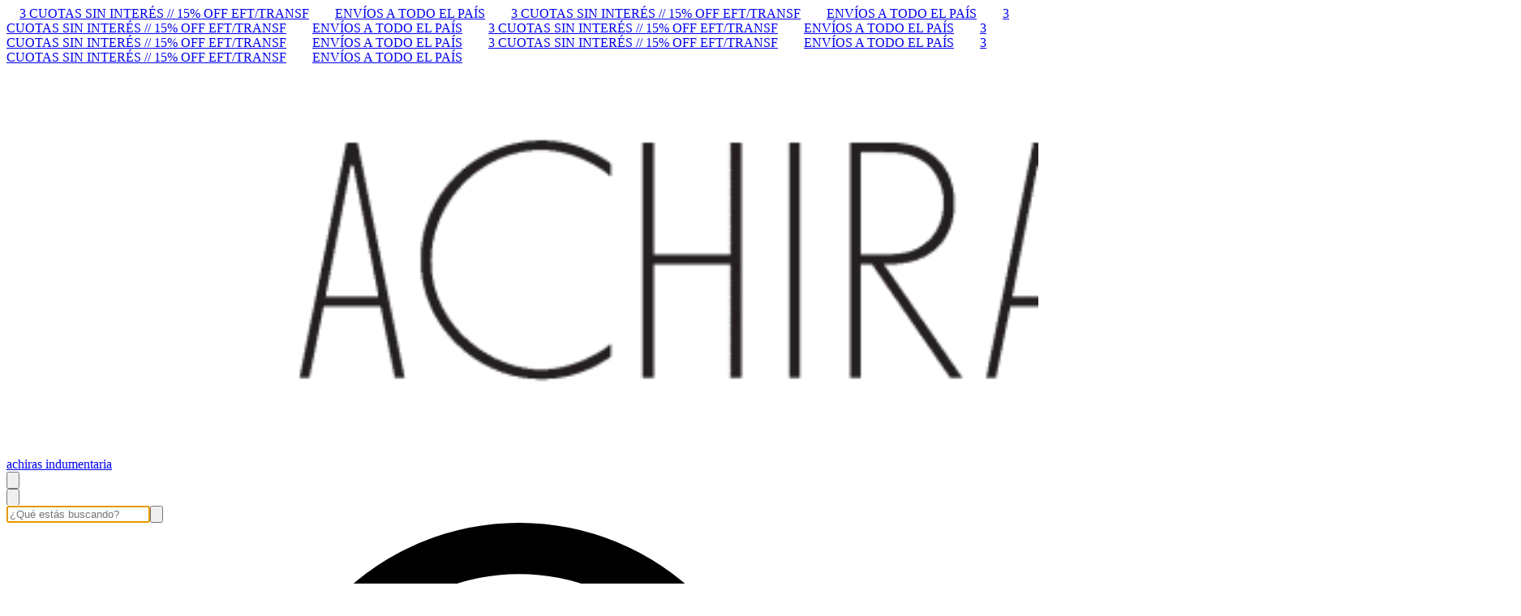

--- FILE ---
content_type: text/html; charset=utf-8
request_url: https://www.achirasindumentaria.com/invierno/sweaters?Talle=0
body_size: 39936
content:
<!DOCTYPE html><html><head><meta charSet="utf-8"/><meta name="viewport" content="width=device-width, initial-scale=1"/><link rel="preload" href="https://lightspeed-cdn.mitiendanube.com/v1/public/rubik-v28-latin-regular.woff2" as="font" crossorigin="" type="font/woff2"/><link rel="preload" href="https://lightspeed-cdn.mitiendanube.com/v1/public/rubik-v28-latin-700.woff2" as="font" crossorigin="" type="font/woff2"/><link rel="preload" as="image" imageSrcSet="//d1a9qnv764bsoo.cloudfront.net/stores/102/425/themes/common/logo-976986245-1580328942-b9880ab9bd6825d173456c456c4b44481580328943-50-0.webp?w=50 50w, //d1a9qnv764bsoo.cloudfront.net/stores/102/425/themes/common/logo-976986245-1580328942-b9880ab9bd6825d173456c456c4b44481580328943-100-0.webp?w=100 100w, //d1a9qnv764bsoo.cloudfront.net/stores/102/425/themes/common/logo-976986245-1580328942-b9880ab9bd6825d173456c456c4b44481580328943-240-0.webp?w=240 240w, //d1a9qnv764bsoo.cloudfront.net/stores/102/425/themes/common/logo-976986245-1580328942-b9880ab9bd6825d173456c456c4b44481580328943-320-0.webp?w=320 320w, //d1a9qnv764bsoo.cloudfront.net/stores/102/425/themes/common/logo-976986245-1580328942-b9880ab9bd6825d173456c456c4b44481580328943-480-0.webp?w=480 480w, //d1a9qnv764bsoo.cloudfront.net/stores/102/425/themes/common/logo-976986245-1580328942-b9880ab9bd6825d173456c456c4b44481580328943-640-0.webp?w=640 640w, //d1a9qnv764bsoo.cloudfront.net/stores/102/425/themes/common/logo-976986245-1580328942-b9880ab9bd6825d173456c456c4b44481580328943-1024-1024.webp?w=1024 1024w, //d1a9qnv764bsoo.cloudfront.net/stores/102/425/themes/common/logo-976986245-1580328942-b9880ab9bd6825d173456c456c4b44481580328943-1024-1024.webp?w=1920 1920w" imageSizes="40vw" fetchPriority="high"/><link rel="preload" as="image" imageSrcSet="https://acdn-us.mitiendanube.com/stores/102/425/products/bpolera5-ecd57180320aa4353817456095868201-50-0.webp?w=50 50w, https://acdn-us.mitiendanube.com/stores/102/425/products/bpolera5-ecd57180320aa4353817456095868201-100-0.webp?w=100 100w, https://acdn-us.mitiendanube.com/stores/102/425/products/bpolera5-ecd57180320aa4353817456095868201-240-0.webp?w=240 240w, https://acdn-us.mitiendanube.com/stores/102/425/products/bpolera5-ecd57180320aa4353817456095868201-320-0.webp?w=320 320w, https://acdn-us.mitiendanube.com/stores/102/425/products/bpolera5-ecd57180320aa4353817456095868201-480-0.webp?w=480 480w, https://acdn-us.mitiendanube.com/stores/102/425/products/bpolera5-ecd57180320aa4353817456095868201-640-0.webp?w=640 640w, https://acdn-us.mitiendanube.com/stores/102/425/products/bpolera5-ecd57180320aa4353817456095868201-1024-1024.webp?w=1024 1024w, https://acdn-us.mitiendanube.com/stores/102/425/products/bpolera5-ecd57180320aa4353817456095868201-1024-1024.webp?w=1920 1920w" imageSizes="(min-width: 768px) 33.333333333333336vw, 49vw, 100vw" fetchPriority="high"/><link rel="preload" as="image" imageSrcSet="https://acdn-us.mitiendanube.com/stores/102/425/products/bpoleracirculo7-bdd83b2e018457f6c017456092797023-50-0.webp?w=50 50w, https://acdn-us.mitiendanube.com/stores/102/425/products/bpoleracirculo7-bdd83b2e018457f6c017456092797023-100-0.webp?w=100 100w, https://acdn-us.mitiendanube.com/stores/102/425/products/bpoleracirculo7-bdd83b2e018457f6c017456092797023-240-0.webp?w=240 240w, https://acdn-us.mitiendanube.com/stores/102/425/products/bpoleracirculo7-bdd83b2e018457f6c017456092797023-320-0.webp?w=320 320w, https://acdn-us.mitiendanube.com/stores/102/425/products/bpoleracirculo7-bdd83b2e018457f6c017456092797023-480-0.webp?w=480 480w, https://acdn-us.mitiendanube.com/stores/102/425/products/bpoleracirculo7-bdd83b2e018457f6c017456092797023-640-0.webp?w=640 640w, https://acdn-us.mitiendanube.com/stores/102/425/products/bpoleracirculo7-bdd83b2e018457f6c017456092797023-1024-1024.webp?w=1024 1024w, https://acdn-us.mitiendanube.com/stores/102/425/products/bpoleracirculo7-bdd83b2e018457f6c017456092797023-1024-1024.webp?w=1920 1920w" imageSizes="(min-width: 768px) 33.333333333333336vw, 49vw, 100vw" fetchPriority="high"/><link rel="preload" as="image" imageSrcSet="https://acdn-us.mitiendanube.com/stores/102/425/products/bmanga4-de40f2741f469b52a517502553337717-50-0.webp?w=50 50w, https://acdn-us.mitiendanube.com/stores/102/425/products/bmanga4-de40f2741f469b52a517502553337717-100-0.webp?w=100 100w, https://acdn-us.mitiendanube.com/stores/102/425/products/bmanga4-de40f2741f469b52a517502553337717-240-0.webp?w=240 240w, https://acdn-us.mitiendanube.com/stores/102/425/products/bmanga4-de40f2741f469b52a517502553337717-320-0.webp?w=320 320w, https://acdn-us.mitiendanube.com/stores/102/425/products/bmanga4-de40f2741f469b52a517502553337717-480-0.webp?w=480 480w, https://acdn-us.mitiendanube.com/stores/102/425/products/bmanga4-de40f2741f469b52a517502553337717-640-0.webp?w=640 640w, https://acdn-us.mitiendanube.com/stores/102/425/products/bmanga4-de40f2741f469b52a517502553337717-1024-1024.webp?w=1024 1024w, https://acdn-us.mitiendanube.com/stores/102/425/products/bmanga4-de40f2741f469b52a517502553337717-1024-1024.webp?w=1920 1920w" imageSizes="(min-width: 768px) 33.333333333333336vw, 49vw, 100vw" fetchPriority="high"/><link rel="stylesheet" href="https://lightspeed-cdn.mitiendanube.com/v1/_next/static/css/1619be4f9bc1a9d5.css" data-precedence="next"/><link rel="stylesheet" href="https://lightspeed-cdn.mitiendanube.com/v1/_next/static/css/b701bbe3bc2535e4.css" data-precedence="next"/><link rel="stylesheet" href="https://lightspeed-cdn.mitiendanube.com/v1/_next/static/css/48b8ad716934e146.css" data-precedence="next"/><link rel="stylesheet" href="https://lightspeed-cdn.mitiendanube.com/v1/_next/static/css/7183273f2bf5ac33.css" data-precedence="next"/><link rel="stylesheet" href="https://lightspeed-cdn.mitiendanube.com/v1/_next/static/css/7c1c0b00d367ee1c.css" data-precedence="next"/><link rel="stylesheet" href="https://lightspeed-cdn.mitiendanube.com/v1/_next/static/css/10bbe5a7a5236f4b.css" data-precedence="next"/><link rel="stylesheet" href="https://lightspeed-cdn.mitiendanube.com/v1/_next/static/css/371006afdc50f1cc.css" data-precedence="next"/><link rel="preload" as="script" fetchPriority="low" href="https://lightspeed-cdn.mitiendanube.com/v1/_next/static/chunks/webpack-9a7d51ee306c3084.js"/><script src="https://lightspeed-cdn.mitiendanube.com/v1/_next/static/chunks/68cc26a8-b33b74dee39573cc.js" async=""></script><script src="https://lightspeed-cdn.mitiendanube.com/v1/_next/static/chunks/9341-dbcddf6d44b00405.js" async=""></script><script src="https://lightspeed-cdn.mitiendanube.com/v1/_next/static/chunks/main-app-9dbc08a261efb779.js" async=""></script><script src="https://lightspeed-cdn.mitiendanube.com/v1/_next/static/chunks/9058-d86befcf41b5c1d5.js" async=""></script><script src="https://lightspeed-cdn.mitiendanube.com/v1/_next/static/chunks/app/global-error-4bd812f32584b02a.js" async=""></script><script src="https://lightspeed-cdn.mitiendanube.com/v1/_next/static/chunks/app/layout-860eb252b274180b.js" async=""></script><script src="https://lightspeed-cdn.mitiendanube.com/v1/_next/static/chunks/app/error-d5c323ad7035761e.js" async=""></script><script src="https://lightspeed-cdn.mitiendanube.com/v1/_next/static/chunks/app/not-found-0ec8e36c845c1aa0.js" async=""></script><script src="https://lightspeed-cdn.mitiendanube.com/v1/_next/static/chunks/081deaf2-3b4129052e065ba9.js" async=""></script><script src="https://lightspeed-cdn.mitiendanube.com/v1/_next/static/chunks/201-4e5a5727b356eaeb.js" async=""></script><script src="https://lightspeed-cdn.mitiendanube.com/v1/_next/static/chunks/2024-8d4f65671f2231fe.js" async=""></script><script src="https://lightspeed-cdn.mitiendanube.com/v1/_next/static/chunks/8690-99eb3b9de8503df1.js" async=""></script><script src="https://lightspeed-cdn.mitiendanube.com/v1/_next/static/chunks/914-c4da123ba4b617d4.js" async=""></script><script src="https://lightspeed-cdn.mitiendanube.com/v1/_next/static/chunks/1664-557662e1277915f2.js" async=""></script><script src="https://lightspeed-cdn.mitiendanube.com/v1/_next/static/chunks/7790-4e0d2e83383607f5.js" async=""></script><script src="https://lightspeed-cdn.mitiendanube.com/v1/_next/static/chunks/6896-7b4f4de2717487f4.js" async=""></script><script src="https://lightspeed-cdn.mitiendanube.com/v1/_next/static/chunks/8714-a1114f8c49d0a937.js" async=""></script><script src="https://lightspeed-cdn.mitiendanube.com/v1/_next/static/chunks/7268-5cb85cfb899e262f.js" async=""></script><script src="https://lightspeed-cdn.mitiendanube.com/v1/_next/static/chunks/2165-e55f46b68e3bbcb9.js" async=""></script><script src="https://lightspeed-cdn.mitiendanube.com/v1/_next/static/chunks/3907-d875fef53ec219ae.js" async=""></script><script src="https://lightspeed-cdn.mitiendanube.com/v1/_next/static/chunks/app/%5Bdevice%5D/%5Bhost%5D/%5BthemeState%5D/%5Bsecret%5D/layout-dd12d6ccbde86b66.js" async=""></script><script src="https://lightspeed-cdn.mitiendanube.com/v1/_next/static/chunks/8688-5eb38c43f0c798d7.js" async=""></script><script src="https://lightspeed-cdn.mitiendanube.com/v1/_next/static/chunks/app/%5Bdevice%5D/%5Bhost%5D/%5BthemeState%5D/%5Bsecret%5D/%5Bcategory%5D/%5B%5B...categories%5D%5D/page-6b63191dc00175ef.js" async=""></script><script src="https://lightspeed-cdn.mitiendanube.com/v1/_next/static/chunks/app/%5Bdevice%5D/%5Bhost%5D/%5BthemeState%5D/%5Bsecret%5D/not-found-d5d01dca2cb121ad.js" async=""></script><link href="https://lightspeed-cdn.mitiendanube.com/v1" rel="preconnect"/><link href="https://lightspeed-cdn.mitiendanube.com/v1" rel="dns-prefetch"/><link href="https://acdn.mitiendanube.com" rel="dns-prefetch"/><link href="https://acdn.mitiendanube.com" rel="preconnect"/><link href="https://acdn-us.mitiendanube.com" rel="preconnect"/><link href="https://acdn-us.mitiendanube.com" rel="dns-prefetch"/><title>REMERAS MANGA LARGA  </title><meta name="description" content="Comprá online productos de achiras indumentaria. Tenemos POLERA NEGRA Andina, REMERA manga larga ranglan BLANCA y más. Hacé tu pedido y pagalo online"/><meta name="facebook-domain-verification" content="879efe13iv2jo423kt0rowkzfskwjl"/><link rel="canonical" href="https://www.achirasindumentaria.com/invierno/sweaters"/><meta name="google-site-verification" content="OLZI6OtsMH8V1JSt9y2TUBpU0DxO9t8KIyyNEtrzOTI"/><meta property="og:title" content="REMERAS MANGA LARGA  "/><meta property="og:description" content="Comprá online productos de achiras indumentaria. Tenemos POLERA NEGRA Andina, REMERA manga larga ranglan BLANCA y más. Hacé tu pedido y pagalo online"/><meta property="og:url" content="https://www.achirasindumentaria.com/invierno/sweaters"/><meta property="og:site_name" content="achiras indumentaria"/><meta property="og:type" content="website"/><meta name="twitter:card" content="summary"/><meta name="twitter:title" content="REMERAS MANGA LARGA  "/><meta name="twitter:description" content="Comprá online productos de achiras indumentaria. Tenemos POLERA NEGRA Andina, REMERA manga larga ranglan BLANCA y más. Hacé tu pedido y pagalo online"/><script src="https://lightspeed-cdn.mitiendanube.com/v1/_next/static/chunks/polyfills-78c92fac7aa8fdd8.js" noModule=""></script></head><body><img alt="Storefront" decoding="async" fetchPriority="high" height="1080" src="[data-uri]" style="height:99vh;left:0;max-height:99vh;max-width:99vw;object-fit:cover;pointer-events:none;position:absolute;top:0;width:99vw;z-index:200" width="1920"/><main><script data-testid="nube-sdk-bootstrap">
((global, url, name, scope, state, apps) => {
  const methods = ["on", "off", "send"];
  const initial = { ...state, location: { ...(state.location || {}), url } };
  global[name] = methods.reduce((sdk, method) => {
    sdk[method] = (...args) => {
      sdk.queue.push([method, ...args]);
    };
    return sdk;
  }, { queue: [] });
  global[name].getState = () => initial;
  global[name].send(scope, "init", () => initial);
  const loadMethod = () => {
    if (apps) {
      global[name].send(scope, "app:register", () => ({ apps }));
    }
  };
  if (document.readyState === "complete") {
    setTimeout(loadMethod);
  } else {
    window.addEventListener("load", loadMethod);
  }
})(window, document.location.href, "nubeSDK", "storefront", {}, {});</script><script defer="" crossorigin="anonymous" src="https://nsk-cdn-static.tiendanube.com/nube-sdk-0.18.0.min.js"></script><script defer="" crossorigin="anonymous" src="https://nsk-cdn-static.tiendanube.com/register-0.18.0.min.js"></script><style id="nube-sdk-base-styles">.nube-toast-root.toast-container{font-family:system-ui,sans-serif;max-width:400px;min-width:280px;position:relative}.toast{align-items:flex-start;background:#fff;border:1px solid #dee2e6;border-radius:8px;box-shadow:0 2px 8px rgba(0,0,0,.1);display:flex;padding:16px;position:relative;transition:opacity .3s ease,transform .3s ease}.toast-content{display:flex;flex:1;flex-direction:column;gap:4px;margin-right:12px}.toast-close{align-items:center;background:transparent;border:none;border-radius:4px;color:#6c757d;cursor:pointer;display:flex;flex-shrink:0;justify-content:center;padding:4px;transition:background-color .2s ease,color .2s ease}.toast-close:hover{background-color:#f8f9fa;color:#495057}.toast.toast-success{background-color:#f8fff9;border-left:4px solid #28a745}.toast.toast-error{background-color:#fff8f8;border-left:4px solid #dc3545}.toast.toast-warning{background-color:#fffef5;border-left:4px solid #ffc107}.toast.toast-info{background-color:#f6fcfd;border-left:4px solid #17a2b8}.nube-toast-title.toast-message{color:#212529;font-size:14px;font-weight:600;line-height:1.4;margin:0}.nube-toast-description.toast-description{color:#6c757d;font-size:13px;line-height:1.4;margin:0}.toast.toast-leaving{opacity:.5;transform:translateX(100%)}@media (max-width:480px){.nube-toast-root.toast-container{max-width:100%;min-width:260px}.toast{padding:12px}.nube-toast-title.toast-message{font-size:13px}.nube-toast-description.toast-description{font-size:12px}}.nube-box{display:flex}.nube-column{display:flex;flex-direction:column}.nube-row{display:flex;flex-direction:row}#nube-modal{background:transparent;border:none;box-shadow:none;left:50%;margin:0;max-width:90vw;position:fixed;top:50%;transform:translate(-50%,-50%);z-index:9999}#nube-modal::backdrop{align-items:center;background-color:rgba(0,0,0,.6);display:flex;height:100vh;justify-content:center;left:0;position:fixed;top:0;width:100vw;z-index:999}.nube-accordion-root{--panel-padding:1em;border:1px solid var(--box-border-color);border-radius:var(--border-radius);overflow:hidden}.nube-accordion-root details{border:none;padding:0}.nube-accordion-root .content{background-color:var(--main-background);border-top:1px solid var(--box-border-color);padding:var(--panel-padding)}.nube-accordion-root summary{background-color:var(--main-foreground-opacity-10);cursor:pointer;display:flex;flex-direction:row;font-weight:500;list-style:none;padding:var(--panel-padding);padding-right:32px;position:relative;-webkit-user-select:none;-moz-user-select:none;user-select:none}.nube-accordion-root summary svg{margin-right:8px}.nube-accordion-root summary:hover{background-color:var(--main-foreground-opacity-05)}.nube-accordion-root summary:after{display:none}.nube-accordion-root[open] summary:after{transform:translateY(-50%) rotate(180deg)}.nube-link-modal{background:#fff;border:none;border-radius:8px;box-shadow:0 4px 20px rgba(0,0,0,.15);height:-moz-fit-content;height:fit-content;inset:0;margin:auto;max-width:90vw;padding:0;position:fixed;width:500px;z-index:9999}.nube-link-modal::backdrop{background-color:rgba(0,0,0,.6);height:100vh;left:0;position:fixed;top:0;width:100vw;z-index:9998}.nube-link-modal-content{padding:24px}.nube-link-modal-header{align-items:flex-start;display:flex;justify-content:space-between;margin-bottom:16px}.nube-link-modal-title{color:#333;font-size:18px;font-weight:700;margin:0}.nube-link-modal-close-button{align-items:center;background:none;border:none;cursor:pointer;display:flex;justify-content:center;padding:4px}.nube-link-modal-description{color:#0a0a0a;font-size:14px;font-weight:400;line-height:1.5;margin:0}.nube-link-modal-url{color:#0a0a0a99;font-size:14px;font-weight:400;margin:0 0 24px;word-break:break-all}.nube-link-modal-actions{display:flex;flex-direction:row;gap:12px;justify-content:flex-end}@media (max-width:768px){.nube-link-modal-actions{flex-direction:column-reverse}}.select-showcase{display:flex;flex-direction:column;gap:20px;min-width:400px}.select-group{margin-bottom:16px}.nube-select .has-float-label,.nube-select .has-float-label.select-container{position:relative}.nube-select .has-float-label select:focus+label,.nube-select .has-float-label select:not([value=""])+label{color:#000;transform:translateY(-24px) scale(.85);transform-origin:top left}.nube-select label{background:#fff;color:#666;font-size:14px;left:0;padding:0 4px;pointer-events:none;position:absolute;top:8px;z-index:1}.nube-select .form-control-select{appearance:none;-webkit-appearance:none;-moz-appearance:none;background:#fff;border:1px solid #e0e0e0;border-radius:0;color:#000;cursor:pointer;font-size:14px;line-height:1.5;min-height:40px;padding:8px 40px 8px 12px;width:100%}.nube-select .form-control-select:focus{border-color:#000;outline:none}.nube-select .form-control-select.disabled,.nube-select .form-control-select:disabled{background-color:#f5f5f5;border-color:#e0e0e0;color:#999;cursor:not-allowed;opacity:.7}.nube-select .select-icon{color:#666;pointer-events:none;position:absolute;right:12px;top:50%;transform:translateY(-50%);z-index:2}.nube-select .form-control-select:focus+label+.select-icon{color:#000}.nube-select .form-control-select:disabled+label+.select-icon{color:#999}.nube-select .form-control-select option{background:#fff;color:#000;padding:8px 12px}.nube-select .form-control-select option:checked{background:#000;color:#fff}.nube-select .form-control-select option:disabled{background:#f5f5f5;color:#999}@media (max-width:768px){.select-showcase{margin:0 auto;max-width:100%;min-width:auto}}.nube-select.error .form-control-select{background-color:#fafafa;border-color:#000}.nube-select.error label{color:#000}.nube-select.success .form-control-select{background-color:#fafafa;border-color:#000}.nube-select.success label{color:#000}.nube-check{font-family:-apple-system,BlinkMacSystemFont,Segoe UI,Roboto,sans-serif;margin-bottom:1rem}.nube-check,.nube-check .form-checkbox{align-items:flex-start;display:flex;flex-direction:column}.nube-check .form-checkbox{background:none;border:none;color:#374151;cursor:pointer;font-size:.875rem;line-height:1.4;margin:0;padding:0;-webkit-user-select:none;-moz-user-select:none;user-select:none}.nube-check .form-checkbox input[type=checkbox]{border:0;height:0;margin:0;opacity:0;padding:0;position:absolute;width:0}.nube-check .form-options-content{align-items:center;display:flex;flex-direction:row;gap:.5rem;width:100%}.nube-check .form-group-icon{flex-shrink:0;height:1rem;margin-top:0;position:relative;width:1rem}.nube-check .form-group-icon .checked,.nube-check .form-group-icon .unchecked{height:100%;left:0;position:absolute;top:0;width:100%}.nube-check .form-group-icon .unchecked{color:#9ca3af;opacity:1}.nube-check .form-group-icon .checked{color:#6b7280;opacity:0}.nube-check input[type=checkbox]:checked+.form-options-content .unchecked{opacity:0}.nube-check input[type=checkbox]:checked+.form-options-content .checked{opacity:1}.nube-check .form-options-label{color:inherit;flex:1;font-weight:400;line-height:1.5}.nube-check .form-checkbox:has(input[type=checkbox]:disabled){cursor:not-allowed;opacity:.6}.nube-check .form-checkbox:has(input[type=checkbox]:disabled) .form-group-icon .checked,.nube-check .form-checkbox:has(input[type=checkbox]:disabled) .form-group-icon .unchecked{color:#d1d5db}.nube-check .form-checkbox:has(input[type=checkbox]:disabled) .form-options-label{color:#9ca3af}@media (max-width:640px){.nube-check .form-options-content{gap:.5rem}.nube-check .form-group-icon{height:.875rem;width:.875rem}.nube-check .form-options-label{font-size:.8125rem}}.nube-number-field{display:flex;flex-direction:column;gap:8px}.nube-number-field-label{color:var(--label-foreground);font-size:14px;font-weight:500;margin:0}.nube-number-field-wrapper{align-items:stretch;background:var(--main-background);border:1px solid var(--input-border-color);border-radius:var(--border-radius);display:flex;max-width:150px;overflow:hidden;position:relative;transition:all .2s ease-in-out}.nube-number-field-wrapper:focus-within{border-color:var(--accent-color);box-shadow:0 0 0 .2rem var(--accent-color-opacity-25)}.nube-number-field-input{background:transparent;border:none;box-sizing:border-box;color:var(--main-foreground)!important;flex:1;font-size:14px;line-height:1.5;max-width:54px;min-height:48px;outline:none;padding:12px;text-align:center}.nube-number-field-input:disabled{background-color:var(--main-background);color:var(--main-foreground-opacity-60);cursor:not-allowed}.nube-number-field-button{align-items:center;background-color:var(--button-background);border:none;color:var(--button-foreground);cursor:pointer;display:flex;font-size:18px;font-weight:500;height:auto;justify-content:center;transition:all .2s ease-in-out;-webkit-user-select:none;-moz-user-select:none;user-select:none;width:48px}.nube-number-field-button:hover:not(:disabled){background-color:var(--main-foreground-opacity-10);color:var(--main-foreground)}.nube-number-field-button:active:not(:disabled){background-color:var(--main-foreground-opacity-20);transform:scale(.95)}.nube-number-field-button:disabled{background-color:var(--button-background);color:var(--main-foreground-opacity-60);cursor:not-allowed}.nube-number-field-decrement,.nube-number-field-increment{border:none}.nube-number-field-wrapper:has(.nube-number-field-input:disabled){background-color:var(--main-background);border-color:var(--border-color)}.nube-number-field-wrapper:has(.nube-number-field-input:disabled):focus-within{border-color:var(--border-color);box-shadow:none}@media (max-width:576px){.nube-number-field-button{font-size:16px;width:40px}.nube-number-field-input{font-size:13px;min-height:40px;padding:8px}}.nube-side-scroll-content{flex-wrap:nowrap;scrollbar-color:rgba(0,0,0,.2) transparent;scrollbar-width:thin}.nube-side-scroll-content>*{flex-shrink:0}.nube-side-scroll-content::-webkit-scrollbar{height:8px}.nube-side-scroll-content::-webkit-scrollbar-track{background:transparent}.nube-side-scroll-content::-webkit-scrollbar-thumb{background-color:rgba(0,0,0,.2);border-radius:4px}.nube-side-scroll-content::-webkit-scrollbar-thumb:hover{background-color:rgba(0,0,0,.3)}.nube-side-scroll-content-no-scrollbar{scrollbar-width:none;-ms-overflow-style:none}.nube-side-scroll-content-no-scrollbar::-webkit-scrollbar{display:none}.nube-side-scroll-nav{background:none;border:none;color:#1f2937;cursor:pointer;font-size:24px;padding:4px 8px;transition:opacity .2s ease-in-out}.nube-side-scroll-nav:hover{opacity:.7}.nube-side-scroll-nav:active{opacity:.5}.nube-side-scroll-nav-hidden{cursor:default;opacity:0;pointer-events:none}</style><!--$--><!--/$--><style>:root {--accent_color: 233,23,177;--adbar_background_color: 244,74,220;--adbar_foreground_color: 255,255,255;--background_color: 255,255,255;--button_background_color: 41,99,224;--button_foreground_color: 255,255,255;--footer_background_color: 255,255,255;--footer_foreground_color: 0,0,0;--header_background_color: 249,242,242;--header_foreground_color: 22,74,160;--header_transparent_foreground_color: 0,0,0;--label_background_color: 255,255,255;--label_foreground_color: 0,0,0;--text_color: 11,10,10;--main-foreground: 11,10,10;--main-background: 255,255,255;--main-foreground-opacity-05: 11,10,10, 0.05;--main-foreground-opacity-08: 11,10,10, 0.08;--main-foreground-opacity-10: 11,10,10, 0.1;--main-foreground-opacity-20: 11,10,10, 0.2;--main-foreground-opacity-30: 11,10,10, 0.3;--main-foreground-opacity-40: 11,10,10, 0.4;--main-foreground-opacity-50: 11,10,10, 0.5;--main-foreground-opacity-60: 11,10,10, 0.6;--main-foreground-opacity-80: 11,10,10, 0.8;--main-foreground-opacity-90: 11,10,10, 0.9;--main-background-opacity-20: 255,255,255, 0.2;--main-background-opacity-50: 255,255,255, 0.5;--main-background-opacity-80: 255,255,255, 0.8;--main-background-opacity-90: 255,255,255, 0.9;--color-error: 204, 72, 69;--color-warning: 210, 118, 17;--color-info: 11,10,10;--color-success: 60, 175, 101;--container-width: 1300px;--container-width-sm: 540px;--container-width-md: 720px;--container-width-lg: 960px;--container-width-xl: 1140px;--grid-column-gap-desktop: 15px;--grid-column-gap-mobile: 12px;--grid-row-gap-desktop: 15px;--grid-row-gap-mobile: 12px;--section-gap-desktop: 50px;--section-gap-mobile: 24px;--section-title-spacing-desktop: 50px;--section-title-spacing-mobile: 24px;--logo-aspect-ratio: 1867:480;--logo-height-desktop: auto;--logo-height-mobile: auto;--logo-min-width-desktop: auto;--logo-default-max-height-desktop: 66px;--logo-max-height-desktop: 66px;--logo-max-height-mobile: 73px;--logo-width: auto;--logo-max-width-desktop: 100%;--logo-min-height-desktop: auto;--logo-min-height-mobile: auto;--button-transform: uppercase; --link-transform: uppercase; --title-transform: uppercase; --base-font-size: 14px; --small-font-size: 12px; --footer-padding-desktop: 50px; --footer-padding-mobile: 24px; --header-padding-desktop: 50px; --header-padding-mobile: 24px; --button-border-radius: 0; --border-color: rgba(var(--main-foreground), 0.1); --border-radius: 0; --button-background: var(--button_background_color); --button-foreground: var(--button_foreground_color); --input-border-color: rgba(var(--main-foreground), 0.2)}</style><style type="text/css">

  @font-face {
    font-display: swap; 
    font-family: Rubik;
    font-style: normal;
    font-weight: 400;
    src: url('https://lightspeed-cdn.mitiendanube.com/v1/public/rubik-v28-latin-regular.woff2') format('woff2'); 
  }
  @font-face {
    font-display: swap;
    font-family: Rubik;
    font-style: normal;
    font-weight: 700;
    src: url('https://lightspeed-cdn.mitiendanube.com/v1/public/rubik-v28-latin-700.woff2') format('woff2'); 
  }
@font-face {
  font-family: "Rubik_Fallback";
  ascent-override: 88.5654171137%;
  descent-override: 23.6805928112%;
  line-gap-override: 0.0000000000%;
  size-adjust: 105.5716814159%;
  src: local("Arial");
}
:root {--font-nube: Rubik, Rubik_Fallback;--font-nube-headings: Rubik, Rubik_Fallback</style><header class="styles_headMain__TbJ96 js-head-main head-main position-sticky" data-store="head"><section aria-hidden="false" class="section-adbar section-adbar-animated styles_sectionAdbarAnimated__IwSUK styles_adBar__5zRlL styles_adBarVisible__Mveaq"><div class="font-small text-center styles_adbarAnimated__oAPV_ adbar-animated"><span style="margin:0 1rem"><a href="https://www.achirasindumentaria.com/veranoom/verano">3 CUOTAS SIN INTERÉS //  15% OFF EFT/TRANSF</a></span><span style="margin:0 1rem"><a href="https://www.achirasindumentaria.com/verano">ENVÍOS A TODO EL PAÍS</a></span><span style="margin:0 1rem"><a href="https://www.achirasindumentaria.com/veranoom/verano">3 CUOTAS SIN INTERÉS //  15% OFF EFT/TRANSF</a></span><span style="margin:0 1rem"><a href="https://www.achirasindumentaria.com/verano">ENVÍOS A TODO EL PAÍS</a></span><span style="margin:0 1rem"><a href="https://www.achirasindumentaria.com/veranoom/verano">3 CUOTAS SIN INTERÉS //  15% OFF EFT/TRANSF</a></span><span style="margin:0 1rem"><a href="https://www.achirasindumentaria.com/verano">ENVÍOS A TODO EL PAÍS</a></span><span style="margin:0 1rem"><a href="https://www.achirasindumentaria.com/veranoom/verano">3 CUOTAS SIN INTERÉS //  15% OFF EFT/TRANSF</a></span><span style="margin:0 1rem"><a href="https://www.achirasindumentaria.com/verano">ENVÍOS A TODO EL PAÍS</a></span><span style="margin:0 1rem"><a href="https://www.achirasindumentaria.com/veranoom/verano">3 CUOTAS SIN INTERÉS //  15% OFF EFT/TRANSF</a></span><span style="margin:0 1rem"><a href="https://www.achirasindumentaria.com/verano">ENVÍOS A TODO EL PAÍS</a></span><span style="margin:0 1rem"><a href="https://www.achirasindumentaria.com/veranoom/verano">3 CUOTAS SIN INTERÉS //  15% OFF EFT/TRANSF</a></span><span style="margin:0 1rem"><a href="https://www.achirasindumentaria.com/verano">ENVÍOS A TODO EL PAÍS</a></span><span style="margin:0 1rem"><a href="https://www.achirasindumentaria.com/veranoom/verano">3 CUOTAS SIN INTERÉS //  15% OFF EFT/TRANSF</a></span><span style="margin:0 1rem"><a href="https://www.achirasindumentaria.com/verano">ENVÍOS A TODO EL PAÍS</a></span></div></section><div class="styles_container__4dRiC"><div class="styles_bar__nhs7G" style="transform:translateX(-100%)"></div></div><div class="styles_mainRow__okAYX styles_logoLeftAlignedOnMobile__LlQis styles_withSearchInSecondRow__6_JHB"><div class="styles_logoCell__MhmsV"><a aria-label="achiras indumentaria" class="w-100 h-100 styles_logo__F9BRa styles_logoLink__J_hzJ" href="/"><img alt="logo" fetchPriority="high" width="1867" height="480" decoding="async" data-nimg="1" class="styles_logo__F9BRa" style="color:transparent" sizes="40vw" srcSet="//d1a9qnv764bsoo.cloudfront.net/stores/102/425/themes/common/logo-976986245-1580328942-b9880ab9bd6825d173456c456c4b44481580328943-50-0.webp?w=50 50w, //d1a9qnv764bsoo.cloudfront.net/stores/102/425/themes/common/logo-976986245-1580328942-b9880ab9bd6825d173456c456c4b44481580328943-100-0.webp?w=100 100w, //d1a9qnv764bsoo.cloudfront.net/stores/102/425/themes/common/logo-976986245-1580328942-b9880ab9bd6825d173456c456c4b44481580328943-240-0.webp?w=240 240w, //d1a9qnv764bsoo.cloudfront.net/stores/102/425/themes/common/logo-976986245-1580328942-b9880ab9bd6825d173456c456c4b44481580328943-320-0.webp?w=320 320w, //d1a9qnv764bsoo.cloudfront.net/stores/102/425/themes/common/logo-976986245-1580328942-b9880ab9bd6825d173456c456c4b44481580328943-480-0.webp?w=480 480w, //d1a9qnv764bsoo.cloudfront.net/stores/102/425/themes/common/logo-976986245-1580328942-b9880ab9bd6825d173456c456c4b44481580328943-640-0.webp?w=640 640w, //d1a9qnv764bsoo.cloudfront.net/stores/102/425/themes/common/logo-976986245-1580328942-b9880ab9bd6825d173456c456c4b44481580328943-1024-1024.webp?w=1024 1024w, //d1a9qnv764bsoo.cloudfront.net/stores/102/425/themes/common/logo-976986245-1580328942-b9880ab9bd6825d173456c456c4b44481580328943-1024-1024.webp?w=1920 1920w" src="//d1a9qnv764bsoo.cloudfront.net/stores/102/425/themes/common/logo-976986245-1580328942-b9880ab9bd6825d173456c456c4b44481580328943-1024-1024.webp?w=1920"/><div class="sr-only">achiras indumentaria</div></a></div><div class="styles_verticalMenu__IuIvX"><!--$--><button aria-label="Open mobile menu" class="styles_ghostButton__Vcsa4"><svg viewBox="0 0 512 512"><path d="M486.4,102.45H25.6V76.85H486.4Zm0,179.2H25.6v-25.6H486.4Zm0,179.2H25.6v-25.6H486.4Z"></path></svg></button><!--/$--></div><div class="styles_search__uhIYG"><div class="d-none d-md-block"><button aria-label="Buscar producto" class="styles_ghostButton__Vcsa4"><svg class="icon-inline icon-lg svg-icon-text" viewBox="0 0 512 512"><path d="M389.68,359.13A204,204,0,0,0,435.2,230.4c0-113.11-91.69-204.8-204.8-204.8S25.6,117.29,25.6,230.4s91.69,204.8,204.8,204.8a204.13,204.13,0,0,0,142-57.19L486.69,492.34l18.1-18.1ZM230.4,409.6A179.2,179.2,0,1,1,409.6,230.4,179.2,179.2,0,0,1,230.4,409.6Z"></path></svg></button></div><div class="d-block d-md-none"><!--$--><div class="search-container position-relative w-100"><div class="position-relative"><input aria-label="¿Qué estás buscando?" autoComplete="off" autoCorrect="off" autofocus="" class="form-control search-input" placeholder="¿Qué estás buscando?" type="text" name="search" value=""/><button class="btn search-input-submit" type="submit"><svg class="icon-inline icon-lg svg-icon-text" viewBox="0 0 512 512"><path d="M389.68,359.13A204,204,0,0,0,435.2,230.4c0-113.11-91.69-204.8-204.8-204.8S25.6,117.29,25.6,230.4s91.69,204.8,204.8,204.8a204.13,204.13,0,0,0,142-57.19L486.69,492.34l18.1-18.1ZM230.4,409.6A179.2,179.2,0,1,1,409.6,230.4,179.2,179.2,0,0,1,230.4,409.6Z"></path></svg></button></div></div><!--/$--></div></div><div class="styles_customer__vtpEZ"><a class="" href="/account/login"><svg class="icon-inline utilities-icon" viewBox="0 0 512 512"><path d="M384,281.6H128A102.41,102.41,0,0,0,25.6,384V512H486.4V384A102.41,102.41,0,0,0,384,281.6Zm76.8,204.8H51.2V384A76.79,76.79,0,0,1,128,307.2H384A76.79,76.79,0,0,1,460.8,384ZM256,256A128,128,0,1,0,128,128,128,128,0,0,0,256,256Zm0-230.4A102.4,102.4,0,1,1,153.6,128,102.41,102.41,0,0,1,256,25.6Z"></path></svg><span class="sr-only">Acceda a su cuenta</span></a></div><div class="styles_cart__2A4Or"><button aria-label="Ver carrito" class="styles_ghostButton__Vcsa4" data-component="cart-button"><svg class="icon-inline utilities-icon" viewBox="0 0 512 512"><path d="M371.2 128v-14.2C371.2 50.87 319.43.2 256 .2S140.8 50.87 140.8 113.8V128H51.2v281.6c0 56.55 45.85 102.4 102.4 102.4h204.8c56.55 0 102.4-45.85 102.4-102.4V128h-89.6Zm-204.8-14.2c0-48.41 39.92-88 89.6-88s89.6 39.59 89.6 88V128H166.4v-14.2Zm268.8 295.8c0 42.42-34.39 76.8-76.8 76.8H153.6c-42.42 0-76.8-34.38-76.8-76.8v-256h64v89.8h25.6v-89.8h179.2v89.8h25.6v-89.8h64v256Z"></path></svg><span class="badge badge-amount d-inline-block"></span></button></div></div></header><!--$--><!--/$--><!--$--><!--/$--><!--$--><!--/$--><section class="mt-3 d-md-none"><div class="styles_containerFluid__Q93UY"><div class="breadcrumbs mb-0 mb-md-2"><a class="crumb" title="achiras indumentaria" href="/">Inicio</a><span class="separator">.</span><a class="crumb" title="INVIERNO " href="/invierno">INVIERNO </a><span class="separator">.</span><span class="crumb active">REMERAS MANGA LARGA  </span></div></div></section><section class="category-controls"><div class="styles_containerFluid__Q93UY p-0"><div class="row align-items-end"><div class="col"><div class="row align-items-end"><div class="col"><div class="category-breadcrumbs-container d-none d-md-block"><div class="breadcrumbs mb-0 mb-md-2"><a class="crumb" title="achiras indumentaria" href="/">Inicio</a><span class="separator">.</span><a class="crumb" title="INVIERNO " href="/invierno">INVIERNO </a><span class="separator">.</span><span class="crumb active">REMERAS MANGA LARGA  </span></div></div><section class="page-header" data-store="page-title"><h1 class="h4">REMERAS MANGA LARGA  </h1></section></div><div class="col text-right d-none d-md-block"><div><button class="chip">0<svg class="icon-inline chip-remove-icon" viewBox="0 0 512 512" xmlns="http://www.w3.org/2000/svg"><path d="M256,274.92,72.67,458.25l-18.1-18.1L237.9,256.82,54.57,73.49l18.1-18.11L256,238.72,439.33,55.38l18.1,18.11L274.1,256.82,457.43,440.15l-18.1,18.1Z"></path></svg></button><button class="btn btn-link d-inline-block mt-1">Borrar filtros</button></div></div></div></div><div class="col-12 col-md-auto d-none d-md-block"><div class="form-group d-inline-block w-auto mb-0"><select aria-label="Ordenar por" class="form-select js-sort-by btn btn-default btn-medium text-left font-weight-bold"><option value="price-ascending">Precio: Menor a Mayor</option><option value="price-descending">Precio: Mayor a Menor</option><option value="alpha-ascending">A - Z</option><option value="alpha-descending">Z - A</option><option value="created-descending">Más Nuevo al más Viejo</option><option value="created-ascending">Más Viejo al más Nuevo</option><option value="best-selling" selected="">Más Vendidos</option><option value="user">Destacado</option></select><div class="form-select-icon"><svg class="icon-inline icon-w-14 icon-lg" viewBox="0 0 512 512" xmlns="http://www.w3.org/2000/svg"><path d="M256,340.3,451.75,144.55l18.1,18.1L256,376.5,42.15,162.65l18.1-18.1Z"></path></svg></div></div></div><div class="col-auto pl-0"><button class="btn btn-default btn-medium"><div class="row align-items-center"><div class="col font-weight-bold">Filtrar</div><div class="col text-right"><svg class="icon-inline" viewBox="0 0 512 512" xmlns="http://www.w3.org/2000/svg"><path d="M254.71,64a64,64,0,0,0-125.42,0H25.6V89.6H129.29a64,64,0,0,0,125.42,0H486.4V64ZM192,115.2a38.4,38.4,0,1,1,38.4-38.4A38.4,38.4,0,0,1,192,115.2Zm0,256a64,64,0,0,0-62.71,51.2H25.6V448H129.29a64,64,0,0,0,125.42,0H486.4V422.4H254.71A64,64,0,0,0,192,371.2Zm0,102.4a38.4,38.4,0,1,1,38.4-38.4A38.4,38.4,0,0,1,192,473.6ZM320,192a64,64,0,0,0-62.71,51.2H25.6v25.6H257.29a64,64,0,0,0,125.42,0H486.4V243.2H382.71A64,64,0,0,0,320,192Zm0,102.4A38.4,38.4,0,1,1,358.4,256,38.4,38.4,0,0,1,320,294.4Z"></path></svg></div></div></button></div></div></div></section><div class="styles_containerFluid__Q93UY d-md-none"><div><button class="chip">0<svg class="icon-inline chip-remove-icon" viewBox="0 0 512 512" xmlns="http://www.w3.org/2000/svg"><path d="M256,274.92,72.67,458.25l-18.1-18.1L237.9,256.82,54.57,73.49l18.1-18.11L256,238.72,439.33,55.38l18.1,18.11L274.1,256.82,457.43,440.15l-18.1,18.1Z"></path></svg></button><button class="btn btn-link d-inline-block mt-1">Borrar filtros</button></div></div><section class="js-category-body category-body mt-2  mt-md-0"><div class="styles_containerFluid__Q93UY"><div class="row"><div class="col pl-0" id="collection"><!--$--><!--/$--><div class="styles_grid__rhKCy" style="--columns-desktop:3;--columns-mobile:2;--custom-row-gap-mobile:32px;--custom-row-gap-desktop:60px"><div class="position-relative"><div class="item js-item-product item-product" data-product-id="267106313" data-product-type="list" data-store="product-item-267106313"><div class="styles_container__8qdSq"><div class="position-relative" style="padding-bottom:150%"><a aria-label="POLERA UVA MAREA" title="POLERA UVA MAREA" href="/productos/polera-uva-marea1?variant=1185133421"><img alt="POLERA UVA MAREA" id="267106313" fetchPriority="high" width="756" height="1134" decoding="async" data-nimg="1" class="img-absolute img-absolute-centered styles_primaryImage__Snmtk" style="color:transparent" sizes="(min-width: 768px) 33.333333333333336vw, 49vw, 100vw" srcSet="https://acdn-us.mitiendanube.com/stores/102/425/products/bpolera5-ecd57180320aa4353817456095868201-50-0.webp?w=50 50w, https://acdn-us.mitiendanube.com/stores/102/425/products/bpolera5-ecd57180320aa4353817456095868201-100-0.webp?w=100 100w, https://acdn-us.mitiendanube.com/stores/102/425/products/bpolera5-ecd57180320aa4353817456095868201-240-0.webp?w=240 240w, https://acdn-us.mitiendanube.com/stores/102/425/products/bpolera5-ecd57180320aa4353817456095868201-320-0.webp?w=320 320w, https://acdn-us.mitiendanube.com/stores/102/425/products/bpolera5-ecd57180320aa4353817456095868201-480-0.webp?w=480 480w, https://acdn-us.mitiendanube.com/stores/102/425/products/bpolera5-ecd57180320aa4353817456095868201-640-0.webp?w=640 640w, https://acdn-us.mitiendanube.com/stores/102/425/products/bpolera5-ecd57180320aa4353817456095868201-1024-1024.webp?w=1024 1024w, https://acdn-us.mitiendanube.com/stores/102/425/products/bpolera5-ecd57180320aa4353817456095868201-1024-1024.webp?w=1920 1920w" src="https://acdn-us.mitiendanube.com/stores/102/425/products/bpolera5-ecd57180320aa4353817456095868201-1024-1024.webp?w=1920"/></a></div><!--$--><div class="labels" data-store="product-item-labels"></div><!--/$--></div><div class="item-description"><a aria-label="POLERA UVA MAREA" class="styles_itemDescription__yOAIs" title="POLERA UVA MAREA" href="/productos/polera-uva-marea1"><h2 class="item-name">POLERA UVA MAREA</h2><div class="styles_priceSection__wZSep"><div class="styles_price__rlKSD"><span data-product-price="45000.00" id="price_display" class="price-display styles_price__8cg1o item-price" data-component="product-list-item.price" data-component-value="$45.000">$45.000</span></div></div><span></span></a><div class="item-actions mt-3"><button aria-label="Compra rápida de POLERA UVA MAREA" class="btn btn-primary btn-small" title="Compra rápida de POLERA UVA MAREA">Comprar</button><div class="mt-2"></div></div></div></div></div><div class="position-relative"><div class="item js-item-product item-product" data-product-id="267099774" data-product-type="list" data-store="product-item-267099774"><div class="styles_container__8qdSq"><div class="position-relative" style="padding-bottom:140%"><a aria-label="POLERA UVA CIRCULOS" title="POLERA UVA CIRCULOS" href="/productos/polera-uva-circulos1?variant=1185132756"><img alt="POLERA UVA CIRCULOS" id="267099774" fetchPriority="high" width="810" height="1134" decoding="async" data-nimg="1" class="img-absolute img-absolute-centered styles_primaryImage__Snmtk" style="color:transparent" sizes="(min-width: 768px) 33.333333333333336vw, 49vw, 100vw" srcSet="https://acdn-us.mitiendanube.com/stores/102/425/products/bpoleracirculo7-bdd83b2e018457f6c017456092797023-50-0.webp?w=50 50w, https://acdn-us.mitiendanube.com/stores/102/425/products/bpoleracirculo7-bdd83b2e018457f6c017456092797023-100-0.webp?w=100 100w, https://acdn-us.mitiendanube.com/stores/102/425/products/bpoleracirculo7-bdd83b2e018457f6c017456092797023-240-0.webp?w=240 240w, https://acdn-us.mitiendanube.com/stores/102/425/products/bpoleracirculo7-bdd83b2e018457f6c017456092797023-320-0.webp?w=320 320w, https://acdn-us.mitiendanube.com/stores/102/425/products/bpoleracirculo7-bdd83b2e018457f6c017456092797023-480-0.webp?w=480 480w, https://acdn-us.mitiendanube.com/stores/102/425/products/bpoleracirculo7-bdd83b2e018457f6c017456092797023-640-0.webp?w=640 640w, https://acdn-us.mitiendanube.com/stores/102/425/products/bpoleracirculo7-bdd83b2e018457f6c017456092797023-1024-1024.webp?w=1024 1024w, https://acdn-us.mitiendanube.com/stores/102/425/products/bpoleracirculo7-bdd83b2e018457f6c017456092797023-1024-1024.webp?w=1920 1920w" src="https://acdn-us.mitiendanube.com/stores/102/425/products/bpoleracirculo7-bdd83b2e018457f6c017456092797023-1024-1024.webp?w=1920"/></a></div><!--$--><div class="labels" data-store="product-item-labels"></div><!--/$--></div><div class="item-description"><a aria-label="POLERA UVA CIRCULOS" class="styles_itemDescription__yOAIs" title="POLERA UVA CIRCULOS" href="/productos/polera-uva-circulos1"><h2 class="item-name">POLERA UVA CIRCULOS</h2><div class="styles_priceSection__wZSep"><div class="styles_price__rlKSD"><span data-product-price="45000.00" id="price_display" class="price-display styles_price__8cg1o item-price" data-component="product-list-item.price" data-component-value="$45.000">$45.000</span></div></div><span></span></a><div class="item-actions mt-3"><button aria-label="Compra rápida de POLERA UVA CIRCULOS" class="btn btn-primary btn-small" title="Compra rápida de POLERA UVA CIRCULOS">Comprar</button><div class="mt-2"></div></div></div></div></div><div class="position-relative"><div class="item js-item-product item-product" data-product-id="276269382" data-product-type="list" data-store="product-item-276269382"><div class="styles_container__8qdSq"><div class="position-relative" style="padding-bottom:140%"><a aria-label="BLUSA MANGA 3/4 negra" title="BLUSA MANGA 3/4 negra" href="/productos/blusa-manga-3-4-negra?variant=1234536142"><img alt="BLUSA MANGA 3/4 negra" id="276269382" fetchPriority="high" width="810" height="1134" decoding="async" data-nimg="1" class="img-absolute img-absolute-centered styles_primaryImage__Snmtk" style="color:transparent" sizes="(min-width: 768px) 33.333333333333336vw, 49vw, 100vw" srcSet="https://acdn-us.mitiendanube.com/stores/102/425/products/bmanga4-de40f2741f469b52a517502553337717-50-0.webp?w=50 50w, https://acdn-us.mitiendanube.com/stores/102/425/products/bmanga4-de40f2741f469b52a517502553337717-100-0.webp?w=100 100w, https://acdn-us.mitiendanube.com/stores/102/425/products/bmanga4-de40f2741f469b52a517502553337717-240-0.webp?w=240 240w, https://acdn-us.mitiendanube.com/stores/102/425/products/bmanga4-de40f2741f469b52a517502553337717-320-0.webp?w=320 320w, https://acdn-us.mitiendanube.com/stores/102/425/products/bmanga4-de40f2741f469b52a517502553337717-480-0.webp?w=480 480w, https://acdn-us.mitiendanube.com/stores/102/425/products/bmanga4-de40f2741f469b52a517502553337717-640-0.webp?w=640 640w, https://acdn-us.mitiendanube.com/stores/102/425/products/bmanga4-de40f2741f469b52a517502553337717-1024-1024.webp?w=1024 1024w, https://acdn-us.mitiendanube.com/stores/102/425/products/bmanga4-de40f2741f469b52a517502553337717-1024-1024.webp?w=1920 1920w" src="https://acdn-us.mitiendanube.com/stores/102/425/products/bmanga4-de40f2741f469b52a517502553337717-1024-1024.webp?w=1920"/></a></div><!--$--><div class="labels" data-store="product-item-labels"></div><!--/$--></div><div class="item-description"><a aria-label="BLUSA MANGA 3/4 negra" class="styles_itemDescription__yOAIs" title="BLUSA MANGA 3/4 negra" href="/productos/blusa-manga-3-4-negra"><h2 class="item-name">BLUSA MANGA 3/4 negra</h2><div class="styles_priceSection__wZSep"><div class="styles_price__rlKSD"><span data-product-price="58900.00" id="price_display" class="price-display styles_price__8cg1o item-price" data-component="product-list-item.price" data-component-value="$58.900">$58.900</span></div></div><span></span></a><div class="item-actions mt-3"><button aria-label="Compra rápida de BLUSA MANGA 3/4 negra" class="btn btn-primary btn-small" title="Compra rápida de BLUSA MANGA 3/4 negra">Comprar</button><div class="mt-2"></div></div></div></div></div></div><div class="mb-5 text-center w-100 mt-5 py-2"></div></div></div></div></section><div class="styles_pageSections__6uPKS styles_withSeparation__MhrSv"></div><!--$--><!--/$--><script type="application/ld+json">{"@context":"https://schema.org","@id":"https://www.achirasindumentaria.com/invierno/sweaters#breadcrumb","@type":"BreadcrumbList","itemListElement":[{"@type":"ListItem","item":{"@id":"https://www.achirasindumentaria.com","name":"Inicio"},"position":1},{"@type":"ListItem","item":{"@id":"https://www.achirasindumentaria.com/invierno","name":"es"},"position":2},{"@type":"ListItem","item":{"@id":"https://www.achirasindumentaria.com/invierno/sweaters","name":"es"},"position":3}]}</script><script type="application/ld+json">{"@context":"https://schema.org","@id":"https://www.achirasindumentaria.com/invierno/sweaters#collection","@type":"CollectionPage","breadcrumb":{"@id":"https://www.achirasindumentaria.com/invierno/sweaters#breadcrumb"},"inLanguage":"es","isPartOf":{"@type":"WebSite","name":"achiras indumentaria","url":"https://www.achirasindumentaria.com"},"mainEntity":{"@type":"ItemList","itemListElement":[{"@type":"ListItem","item":{"@id":"https://www.achirasindumentaria.com/productos/polera-uva-marea1/","name":"POLERA UVA MAREA"},"position":1},{"@type":"ListItem","item":{"@id":"https://www.achirasindumentaria.com/productos/polera-uva-circulos1/","name":"POLERA UVA CIRCULOS"},"position":2},{"@type":"ListItem","item":{"@id":"https://www.achirasindumentaria.com/productos/blusa-manga-3-4-negra/","name":"BLUSA MANGA 3/4 negra"},"position":3}],"itemListOrder":"https://schema.org/ItemListUnordered","numberOfItems":3},"name":"REMERAS MANGA LARGA  ","url":"https://www.achirasindumentaria.com/invierno/sweaters"}</script><footer class="styles_footer__rockB"><section style="min-height:100px"></section></footer><div class="styles_fixedToBottom__KNJcD fixed-to-bottom"><div class="styles_section__Dsk2I"><a aria-label="Comunicate por WhatsApp" class="styles_link__UH8dX" target="_blank" href="https://wa.me/+5491141412881"><svg class="styles_icon__IGZzl" viewBox="0 0 448 512" xmlns="http://www.w3.org/2000/svg"><path d="M380.9 97.1C339 55.1 283.2 32 223.9 32c-122.4 0-222 99.6-222 222 0 39.1 10.2 77.3 29.6 111L0 480l117.7-30.9c32.4 17.7 68.9 27 106.1 27h.1c122.3 0 224.1-99.6 224.1-222 0-59.3-25.2-115-67.1-157zm-157 341.6c-33.2 0-65.7-8.9-94-25.7l-6.7-4-69.8 18.3L72 359.2l-4.4-7c-18.5-29.4-28.2-63.3-28.2-98.2 0-101.7 82.8-184.5 184.6-184.5 49.3 0 95.6 19.2 130.4 54.1 34.8 34.9 56.2 81.2 56.1 130.5 0 101.8-84.9 184.6-186.6 184.6zm101.2-138.2c-5.5-2.8-32.8-16.2-37.9-18-5.1-1.9-8.8-2.8-12.5 2.8-3.7 5.6-14.3 18-17.6 21.8-3.2 3.7-6.5 4.2-12 1.4-32.6-16.3-54-29.1-75.5-66-5.7-9.8 5.7-9.1 16.3-30.3 1.8-3.7.9-6.9-.5-9.7-1.4-2.8-12.5-30.1-17.1-41.2-4.5-10.8-9.1-9.3-12.5-9.5-3.2-.2-6.9-.2-10.6-.2-3.7 0-9.7 1.4-14.8 6.9-5.1 5.6-19.4 19-19.4 46.3 0 27.3 19.9 53.7 22.6 57.4 2.8 3.7 39.1 59.7 94.8 83.8 35.2 15.2 49 16.5 66.6 13.9 10.7-1.6 32.8-13.4 37.4-26.4 4.6-13 4.6-24.1 3.2-26.4-1.3-2.5-5-3.9-10.5-6.6z"></path></svg></a></div></div><div id="modal-root"></div></main><script src="https://lightspeed-cdn.mitiendanube.com/v1/_next/static/chunks/webpack-9a7d51ee306c3084.js" async=""></script><script>(self.__next_f=self.__next_f||[]).push([0]);self.__next_f.push([2,null])</script><script>self.__next_f.push([1,"1:HL[\"https://lightspeed-cdn.mitiendanube.com/v1/_next/static/css/1619be4f9bc1a9d5.css\",\"style\"]\n2:HL[\"https://lightspeed-cdn.mitiendanube.com/v1/_next/static/css/b701bbe3bc2535e4.css\",\"style\"]\n3:HL[\"https://lightspeed-cdn.mitiendanube.com/v1/_next/static/css/48b8ad716934e146.css\",\"style\"]\n4:HL[\"https://lightspeed-cdn.mitiendanube.com/v1/_next/static/css/7183273f2bf5ac33.css\",\"style\"]\n5:HL[\"https://lightspeed-cdn.mitiendanube.com/v1/_next/static/css/7c1c0b00d367ee1c.css\",\"style\"]\n6:HL[\"https://lightspeed-cdn.mitiendanube.com/v1/_next/static/css/10bbe5a7a5236f4b.css\",\"style\"]\n7:HL[\"https://lightspeed-cdn.mitiendanube.com/v1/_next/static/css/371006afdc50f1cc.css\",\"style\"]\n"])</script><script>self.__next_f.push([1,"8:I[5495,[],\"\"]\nb:I[22960,[],\"\"]\n12:I[91781,[],\"\"]\n17:I[12195,[\"9058\",\"static/chunks/9058-d86befcf41b5c1d5.js\",\"6470\",\"static/chunks/app/global-error-4bd812f32584b02a.js\"],\"default\"]\nc:[\"device\",\"desktop\",\"d\"]\nd:[\"host\",\"www.achirasindumentaria.com\",\"d\"]\ne:[\"themeState\",\"published\",\"d\"]\nf:[\"secret\",\"none\",\"d\"]\n10:[\"category\",\"invierno\",\"d\"]\n11:[\"categories\",\"sweaters\",\"oc\"]\n18:[]\n"])</script><script>self.__next_f.push([1,"0:[null,[\"$\",\"$L8\",null,{\"buildId\":\"1f6d64b\",\"assetPrefix\":\"https://lightspeed-cdn.mitiendanube.com/v1\",\"initialCanonicalUrl\":\"/invierno/sweaters?Talle=0\",\"initialTree\":[\"\",{\"children\":[[\"device\",\"desktop\",\"d\"],{\"children\":[[\"host\",\"www.achirasindumentaria.com\",\"d\"],{\"children\":[[\"themeState\",\"published\",\"d\"],{\"children\":[[\"secret\",\"none\",\"d\"],{\"children\":[[\"category\",\"invierno\",\"d\"],{\"children\":[[\"categories\",\"sweaters\",\"oc\"],{\"children\":[\"__PAGE__?{\\\"Talle\\\":\\\"0\\\"}\",{}]}]}]}]}]}]}]},\"$undefined\",\"$undefined\",true],\"initialSeedData\":[\"\",{\"children\":[[\"device\",\"desktop\",\"d\"],{\"children\":[[\"host\",\"www.achirasindumentaria.com\",\"d\"],{\"children\":[[\"themeState\",\"published\",\"d\"],{\"children\":[[\"secret\",\"none\",\"d\"],{\"children\":[[\"category\",\"invierno\",\"d\"],{\"children\":[[\"categories\",\"sweaters\",\"oc\"],{\"children\":[\"__PAGE__\",{},[[\"$L9\",\"$La\"],null],null]},[\"$\",\"$Lb\",null,{\"parallelRouterKey\":\"children\",\"segmentPath\":[\"children\",\"$c\",\"children\",\"$d\",\"children\",\"$e\",\"children\",\"$f\",\"children\",\"$10\",\"children\",\"$11\",\"children\"],\"error\":\"$undefined\",\"errorStyles\":\"$undefined\",\"errorScripts\":\"$undefined\",\"template\":[\"$\",\"$L12\",null,{}],\"templateStyles\":\"$undefined\",\"templateScripts\":\"$undefined\",\"notFound\":\"$undefined\",\"notFoundStyles\":\"$undefined\",\"styles\":null}],null]},[\"$\",\"$Lb\",null,{\"parallelRouterKey\":\"children\",\"segmentPath\":[\"children\",\"$c\",\"children\",\"$d\",\"children\",\"$e\",\"children\",\"$f\",\"children\",\"$10\",\"children\"],\"error\":\"$undefined\",\"errorStyles\":\"$undefined\",\"errorScripts\":\"$undefined\",\"template\":[\"$\",\"$L12\",null,{}],\"templateStyles\":\"$undefined\",\"templateScripts\":\"$undefined\",\"notFound\":\"$undefined\",\"notFoundStyles\":\"$undefined\",\"styles\":null}],null]},[\"$L13\",null],null]},[\"$\",\"$Lb\",null,{\"parallelRouterKey\":\"children\",\"segmentPath\":[\"children\",\"$c\",\"children\",\"$d\",\"children\",\"$e\",\"children\"],\"error\":\"$undefined\",\"errorStyles\":\"$undefined\",\"errorScripts\":\"$undefined\",\"template\":[\"$\",\"$L12\",null,{}],\"templateStyles\":\"$undefined\",\"templateScripts\":\"$undefined\",\"notFound\":\"$undefined\",\"notFoundStyles\":\"$undefined\",\"styles\":[[\"$\",\"link\",\"0\",{\"rel\":\"stylesheet\",\"href\":\"https://lightspeed-cdn.mitiendanube.com/v1/_next/static/css/7c1c0b00d367ee1c.css\",\"precedence\":\"next\",\"crossOrigin\":\"$undefined\"}],[\"$\",\"link\",\"1\",{\"rel\":\"stylesheet\",\"href\":\"https://lightspeed-cdn.mitiendanube.com/v1/_next/static/css/10bbe5a7a5236f4b.css\",\"precedence\":\"next\",\"crossOrigin\":\"$undefined\"}],[\"$\",\"link\",\"2\",{\"rel\":\"stylesheet\",\"href\":\"https://lightspeed-cdn.mitiendanube.com/v1/_next/static/css/371006afdc50f1cc.css\",\"precedence\":\"next\",\"crossOrigin\":\"$undefined\"}]]}],null]},[\"$L14\",null],null]},[\"$\",\"$Lb\",null,{\"parallelRouterKey\":\"children\",\"segmentPath\":[\"children\",\"$c\",\"children\"],\"error\":\"$undefined\",\"errorStyles\":\"$undefined\",\"errorScripts\":\"$undefined\",\"template\":[\"$\",\"$L12\",null,{}],\"templateStyles\":\"$undefined\",\"templateScripts\":\"$undefined\",\"notFound\":\"$undefined\",\"notFoundStyles\":\"$undefined\",\"styles\":[[\"$\",\"link\",\"0\",{\"rel\":\"stylesheet\",\"href\":\"https://lightspeed-cdn.mitiendanube.com/v1/_next/static/css/1619be4f9bc1a9d5.css\",\"precedence\":\"next\",\"crossOrigin\":\"$undefined\"}],[\"$\",\"link\",\"1\",{\"rel\":\"stylesheet\",\"href\":\"https://lightspeed-cdn.mitiendanube.com/v1/_next/static/css/b701bbe3bc2535e4.css\",\"precedence\":\"next\",\"crossOrigin\":\"$undefined\"}],[\"$\",\"link\",\"2\",{\"rel\":\"stylesheet\",\"href\":\"https://lightspeed-cdn.mitiendanube.com/v1/_next/static/css/48b8ad716934e146.css\",\"precedence\":\"next\",\"crossOrigin\":\"$undefined\"}],[\"$\",\"link\",\"3\",{\"rel\":\"stylesheet\",\"href\":\"https://lightspeed-cdn.mitiendanube.com/v1/_next/static/css/7183273f2bf5ac33.css\",\"precedence\":\"next\",\"crossOrigin\":\"$undefined\"}]]}],null]},[\"$L15\",null],null],\"couldBeIntercepted\":false,\"initialHead\":[false,\"$L16\"],\"globalErrorComponent\":\"$17\",\"missingSlots\":\"$W18\"}]]\n"])</script><script>self.__next_f.push([1,"19:I[1666,[\"3185\",\"static/chunks/app/layout-860eb252b274180b.js\"],\"default\"]\n1b:I[39774,[\"9058\",\"static/chunks/9058-d86befcf41b5c1d5.js\",\"7601\",\"static/chunks/app/error-d5c323ad7035761e.js\"],\"default\"]\n1a:T2af2,"])</script><script>self.__next_f.push([1,"[data-uri]"])</script><script>self.__next_f.push([1,"15:[\"$\",\"html\",null,{\"children\":[[\"$\",\"head\",null,{\"children\":[[\"$\",\"link\",null,{\"href\":\"https://lightspeed-cdn.mitiendanube.com/v1\",\"rel\":\"preconnect\"}],[\"$\",\"link\",null,{\"href\":\"https://lightspeed-cdn.mitiendanube.com/v1\",\"rel\":\"dns-prefetch\"}],[\"$\",\"link\",null,{\"href\":\"https://acdn.mitiendanube.com\",\"rel\":\"dns-prefetch\"}],[\"$\",\"link\",null,{\"href\":\"https://acdn.mitiendanube.com\",\"rel\":\"preconnect\"}],[\"$\",\"link\",null,{\"href\":\"https://acdn-us.mitiendanube.com\",\"rel\":\"preconnect\"}],[\"$\",\"link\",null,{\"href\":\"https://acdn-us.mitiendanube.com\",\"rel\":\"dns-prefetch\"}]]}],[\"$\",\"body\",null,{\"children\":[[\"$\",\"$L19\",null,{}],[\"$\",\"img\",null,{\"alt\":\"Storefront\",\"decoding\":\"async\",\"fetchPriority\":\"high\",\"height\":\"1080\",\"src\":\"$1a\",\"style\":{\"height\":\"99vh\",\"left\":0,\"maxHeight\":\"99vh\",\"maxWidth\":\"99vw\",\"objectFit\":\"cover\",\"pointerEvents\":\"none\",\"position\":\"absolute\",\"top\":0,\"width\":\"99vw\",\"zIndex\":200},\"width\":\"1920\"}],[\"$\",\"$Lb\",null,{\"parallelRouterKey\":\"children\",\"segmentPath\":[\"children\"],\"error\":\"$1b\",\"errorStyles\":[],\"errorScripts\":[],\"template\":[\"$\",\"$L12\",null,{}],\"templateStyles\":\"$undefined\",\"templateScripts\":\"$undefined\",\"notFound\":\"$L1c\",\"notFoundStyles\":[],\"styles\":null}]]}]]}]\n"])</script><script>self.__next_f.push([1,"1d:I[10306,[\"9058\",\"static/chunks/9058-d86befcf41b5c1d5.js\",\"9160\",\"static/chunks/app/not-found-0ec8e36c845c1aa0.js\"],\"default\"]\n1c:[\"$\",\"$L1d\",null,{\"code\":404,\"details\":\"Por favor, revisá la dirección que escribiste\",\"message\":\"La página que estás buscando no existe.\",\"showVersion\":false}]\n"])</script><script>self.__next_f.push([1,"1e:T295c,"])</script><script>self.__next_f.push([1,".nube-toast-root.toast-container{font-family:system-ui,sans-serif;max-width:400px;min-width:280px;position:relative}.toast{align-items:flex-start;background:#fff;border:1px solid #dee2e6;border-radius:8px;box-shadow:0 2px 8px rgba(0,0,0,.1);display:flex;padding:16px;position:relative;transition:opacity .3s ease,transform .3s ease}.toast-content{display:flex;flex:1;flex-direction:column;gap:4px;margin-right:12px}.toast-close{align-items:center;background:transparent;border:none;border-radius:4px;color:#6c757d;cursor:pointer;display:flex;flex-shrink:0;justify-content:center;padding:4px;transition:background-color .2s ease,color .2s ease}.toast-close:hover{background-color:#f8f9fa;color:#495057}.toast.toast-success{background-color:#f8fff9;border-left:4px solid #28a745}.toast.toast-error{background-color:#fff8f8;border-left:4px solid #dc3545}.toast.toast-warning{background-color:#fffef5;border-left:4px solid #ffc107}.toast.toast-info{background-color:#f6fcfd;border-left:4px solid #17a2b8}.nube-toast-title.toast-message{color:#212529;font-size:14px;font-weight:600;line-height:1.4;margin:0}.nube-toast-description.toast-description{color:#6c757d;font-size:13px;line-height:1.4;margin:0}.toast.toast-leaving{opacity:.5;transform:translateX(100%)}@media (max-width:480px){.nube-toast-root.toast-container{max-width:100%;min-width:260px}.toast{padding:12px}.nube-toast-title.toast-message{font-size:13px}.nube-toast-description.toast-description{font-size:12px}}.nube-box{display:flex}.nube-column{display:flex;flex-direction:column}.nube-row{display:flex;flex-direction:row}#nube-modal{background:transparent;border:none;box-shadow:none;left:50%;margin:0;max-width:90vw;position:fixed;top:50%;transform:translate(-50%,-50%);z-index:9999}#nube-modal::backdrop{align-items:center;background-color:rgba(0,0,0,.6);display:flex;height:100vh;justify-content:center;left:0;position:fixed;top:0;width:100vw;z-index:999}.nube-accordion-root{--panel-padding:1em;border:1px solid var(--box-border-color);border-radius:var(--border-radius);overflow:hidden}.nube-accordion-root details{border:none;padding:0}.nube-accordion-root .content{background-color:var(--main-background);border-top:1px solid var(--box-border-color);padding:var(--panel-padding)}.nube-accordion-root summary{background-color:var(--main-foreground-opacity-10);cursor:pointer;display:flex;flex-direction:row;font-weight:500;list-style:none;padding:var(--panel-padding);padding-right:32px;position:relative;-webkit-user-select:none;-moz-user-select:none;user-select:none}.nube-accordion-root summary svg{margin-right:8px}.nube-accordion-root summary:hover{background-color:var(--main-foreground-opacity-05)}.nube-accordion-root summary:after{display:none}.nube-accordion-root[open] summary:after{transform:translateY(-50%) rotate(180deg)}.nube-link-modal{background:#fff;border:none;border-radius:8px;box-shadow:0 4px 20px rgba(0,0,0,.15);height:-moz-fit-content;height:fit-content;inset:0;margin:auto;max-width:90vw;padding:0;position:fixed;width:500px;z-index:9999}.nube-link-modal::backdrop{background-color:rgba(0,0,0,.6);height:100vh;left:0;position:fixed;top:0;width:100vw;z-index:9998}.nube-link-modal-content{padding:24px}.nube-link-modal-header{align-items:flex-start;display:flex;justify-content:space-between;margin-bottom:16px}.nube-link-modal-title{color:#333;font-size:18px;font-weight:700;margin:0}.nube-link-modal-close-button{align-items:center;background:none;border:none;cursor:pointer;display:flex;justify-content:center;padding:4px}.nube-link-modal-description{color:#0a0a0a;font-size:14px;font-weight:400;line-height:1.5;margin:0}.nube-link-modal-url{color:#0a0a0a99;font-size:14px;font-weight:400;margin:0 0 24px;word-break:break-all}.nube-link-modal-actions{display:flex;flex-direction:row;gap:12px;justify-content:flex-end}@media (max-width:768px){.nube-link-modal-actions{flex-direction:column-reverse}}.select-showcase{display:flex;flex-direction:column;gap:20px;min-width:400px}.select-group{margin-bottom:16px}.nube-select .has-float-label,.nube-select .has-float-label.select-container{position:relative}.nube-select .has-float-label select:focus+label,.nube-select .has-float-label select:not([value=\"\"])+label{color:#000;transform:translateY(-24px) scale(.85);transform-origin:top left}.nube-select label{background:#fff;color:#666;font-size:14px;left:0;padding:0 4px;pointer-events:none;position:absolute;top:8px;z-index:1}.nube-select .form-control-select{appearance:none;-webkit-appearance:none;-moz-appearance:none;background:#fff;border:1px solid #e0e0e0;border-radius:0;color:#000;cursor:pointer;font-size:14px;line-height:1.5;min-height:40px;padding:8px 40px 8px 12px;width:100%}.nube-select .form-control-select:focus{border-color:#000;outline:none}.nube-select .form-control-select.disabled,.nube-select .form-control-select:disabled{background-color:#f5f5f5;border-color:#e0e0e0;color:#999;cursor:not-allowed;opacity:.7}.nube-select .select-icon{color:#666;pointer-events:none;position:absolute;right:12px;top:50%;transform:translateY(-50%);z-index:2}.nube-select .form-control-select:focus+label+.select-icon{color:#000}.nube-select .form-control-select:disabled+label+.select-icon{color:#999}.nube-select .form-control-select option{background:#fff;color:#000;padding:8px 12px}.nube-select .form-control-select option:checked{background:#000;color:#fff}.nube-select .form-control-select option:disabled{background:#f5f5f5;color:#999}@media (max-width:768px){.select-showcase{margin:0 auto;max-width:100%;min-width:auto}}.nube-select.error .form-control-select{background-color:#fafafa;border-color:#000}.nube-select.error label{color:#000}.nube-select.success .form-control-select{background-color:#fafafa;border-color:#000}.nube-select.success label{color:#000}.nube-check{font-family:-apple-system,BlinkMacSystemFont,Segoe UI,Roboto,sans-serif;margin-bottom:1rem}.nube-check,.nube-check .form-checkbox{align-items:flex-start;display:flex;flex-direction:column}.nube-check .form-checkbox{background:none;border:none;color:#374151;cursor:pointer;font-size:.875rem;line-height:1.4;margin:0;padding:0;-webkit-user-select:none;-moz-user-select:none;user-select:none}.nube-check .form-checkbox input[type=checkbox]{border:0;height:0;margin:0;opacity:0;padding:0;position:absolute;width:0}.nube-check .form-options-content{align-items:center;display:flex;flex-direction:row;gap:.5rem;width:100%}.nube-check .form-group-icon{flex-shrink:0;height:1rem;margin-top:0;position:relative;width:1rem}.nube-check .form-group-icon .checked,.nube-check .form-group-icon .unchecked{height:100%;left:0;position:absolute;top:0;width:100%}.nube-check .form-group-icon .unchecked{color:#9ca3af;opacity:1}.nube-check .form-group-icon .checked{color:#6b7280;opacity:0}.nube-check input[type=checkbox]:checked+.form-options-content .unchecked{opacity:0}.nube-check input[type=checkbox]:checked+.form-options-content .checked{opacity:1}.nube-check .form-options-label{color:inherit;flex:1;font-weight:400;line-height:1.5}.nube-check .form-checkbox:has(input[type=checkbox]:disabled){cursor:not-allowed;opacity:.6}.nube-check .form-checkbox:has(input[type=checkbox]:disabled) .form-group-icon .checked,.nube-check .form-checkbox:has(input[type=checkbox]:disabled) .form-group-icon .unchecked{color:#d1d5db}.nube-check .form-checkbox:has(input[type=checkbox]:disabled) .form-options-label{color:#9ca3af}@media (max-width:640px){.nube-check .form-options-content{gap:.5rem}.nube-check .form-group-icon{height:.875rem;width:.875rem}.nube-check .form-options-label{font-size:.8125rem}}.nube-number-field{display:flex;flex-direction:column;gap:8px}.nube-number-field-label{color:var(--label-foreground);font-size:14px;font-weight:500;margin:0}.nube-number-field-wrapper{align-items:stretch;background:var(--main-background);border:1px solid var(--input-border-color);border-radius:var(--border-radius);display:flex;max-width:150px;overflow:hidden;position:relative;transition:all .2s ease-in-out}.nube-number-field-wrapper:focus-within{border-color:var(--accent-color);box-shadow:0 0 0 .2rem var(--accent-color-opacity-25)}.nube-number-field-input{background:transparent;border:none;box-sizing:border-box;color:var(--main-foreground)!important;flex:1;font-size:14px;line-height:1.5;max-width:54px;min-height:48px;outline:none;padding:12px;text-align:center}.nube-number-field-input:disabled{background-color:var(--main-background);color:var(--main-foreground-opacity-60);cursor:not-allowed}.nube-number-field-button{align-items:center;background-color:var(--button-background);border:none;color:var(--button-foreground);cursor:pointer;display:flex;font-size:18px;font-weight:500;height:auto;justify-content:center;transition:all .2s ease-in-out;-webkit-user-select:none;-moz-user-select:none;user-select:none;width:48px}.nube-number-field-button:hover:not(:disabled){background-color:var(--main-foreground-opacity-10);color:var(--main-foreground)}.nube-number-field-button:active:not(:disabled){background-color:var(--main-foreground-opacity-20);transform:scale(.95)}.nube-number-field-button:disabled{background-color:var(--button-background);color:var(--main-foreground-opacity-60);cursor:not-allowed}.nube-number-field-decrement,.nube-number-field-increment{border:none}.nube-number-field-wrapper:has(.nube-number-field-input:disabled){background-color:var(--main-background);border-color:var(--border-color)}.nube-number-field-wrapper:has(.nube-number-field-input:disabled):focus-within{border-color:var(--border-color);box-shadow:none}@media (max-width:576px){.nube-number-field-button{font-size:16px;width:40px}.nube-number-field-input{font-size:13px;min-height:40px;padding:8px}}.nube-side-scroll-content{flex-wrap:nowrap;scrollbar-color:rgba(0,0,0,.2) transparent;scrollbar-width:thin}.nube-side-scroll-content\u003e*{flex-shrink:0}.nube-side-scroll-content::-webkit-scrollbar{height:8px}.nube-side-scroll-content::-webkit-scrollbar-track{background:transparent}.nube-side-scroll-content::-webkit-scrollbar-thumb{background-color:rgba(0,0,0,.2);border-radius:4px}.nube-side-scroll-content::-webkit-scrollbar-thumb:hover{background-color:rgba(0,0,0,.3)}.nube-side-scroll-content-no-scrollbar{scrollbar-width:none;-ms-overflow-style:none}.nube-side-scroll-content-no-scrollbar::-webkit-scrollbar{display:none}.nube-side-scroll-nav{background:none;border:none;color:#1f2937;cursor:pointer;font-size:24px;padding:4px 8px;transition:opacity .2s ease-in-out}.nube-side-scroll-nav:hover{opacity:.7}.nube-side-scroll-nav:active{opacity:.5}.nube-side-scroll-nav-hidden{cursor:default;opacity:0;pointer-events:none}"])</script><script>self.__next_f.push([1,"14:[\"$\",\"main\",null,{\"children\":[[[\"$\",\"script\",null,{\"dangerouslySetInnerHTML\":{\"__html\":\"\\n((global, url, name, scope, state, apps) =\u003e {\\n  const methods = [\\\"on\\\", \\\"off\\\", \\\"send\\\"];\\n  const initial = { ...state, location: { ...(state.location || {}), url } };\\n  global[name] = methods.reduce((sdk, method) =\u003e {\\n    sdk[method] = (...args) =\u003e {\\n      sdk.queue.push([method, ...args]);\\n    };\\n    return sdk;\\n  }, { queue: [] });\\n  global[name].getState = () =\u003e initial;\\n  global[name].send(scope, \\\"init\\\", () =\u003e initial);\\n  const loadMethod = () =\u003e {\\n    if (apps) {\\n      global[name].send(scope, \\\"app:register\\\", () =\u003e ({ apps }));\\n    }\\n  };\\n  if (document.readyState === \\\"complete\\\") {\\n    setTimeout(loadMethod);\\n  } else {\\n    window.addEventListener(\\\"load\\\", loadMethod);\\n  }\\n})(window, document.location.href, \\\"nubeSDK\\\", \\\"storefront\\\", {}, {});\"},\"data-testid\":\"nube-sdk-bootstrap\"}],[[\"$\",\"script\",null,{\"defer\":true,\"crossOrigin\":\"anonymous\",\"src\":\"https://nsk-cdn-static.tiendanube.com/nube-sdk-0.18.0.min.js\"}],[\"$\",\"script\",null,{\"defer\":true,\"crossOrigin\":\"anonymous\",\"src\":\"https://nsk-cdn-static.tiendanube.com/register-0.18.0.min.js\"}]],[\"$\",\"style\",null,{\"id\":\"nube-sdk-base-styles\",\"dangerouslySetInnerHTML\":{\"__html\":\"$1e\"}}]],[\"$\",\"$Lb\",null,{\"parallelRouterKey\":\"children\",\"segmentPath\":[\"children\",\"$c\",\"children\",\"$d\",\"children\"],\"error\":\"$undefined\",\"errorStyles\":\"$undefined\",\"errorScripts\":\"$undefined\",\"template\":[\"$\",\"$L12\",null,{}],\"templateStyles\":\"$undefined\",\"templateScripts\":\"$undefined\",\"notFound\":\"$undefined\",\"notFoundStyles\":\"$undefined\",\"styles\":null}]]}]\n"])</script><script>self.__next_f.push([1,"16:[[\"$\",\"meta\",\"0\",{\"name\":\"viewport\",\"content\":\"width=device-width, initial-scale=1\"}],[\"$\",\"meta\",\"1\",{\"charSet\":\"utf-8\"}],[\"$\",\"title\",\"2\",{\"children\":\"REMERAS MANGA LARGA  \"}],[\"$\",\"meta\",\"3\",{\"name\":\"description\",\"content\":\"Comprá online productos de achiras indumentaria. Tenemos POLERA NEGRA Andina, REMERA manga larga ranglan BLANCA y más. Hacé tu pedido y pagalo online\"}],[\"$\",\"meta\",\"4\",{\"name\":\"facebook-domain-verification\",\"content\":\"879efe13iv2jo423kt0rowkzfskwjl\"}],[\"$\",\"link\",\"5\",{\"rel\":\"canonical\",\"href\":\"https://www.achirasindumentaria.com/invierno/sweaters\"}],[\"$\",\"meta\",\"6\",{\"name\":\"google-site-verification\",\"content\":\"OLZI6OtsMH8V1JSt9y2TUBpU0DxO9t8KIyyNEtrzOTI\"}],[\"$\",\"meta\",\"7\",{\"property\":\"og:title\",\"content\":\"REMERAS MANGA LARGA  \"}],[\"$\",\"meta\",\"8\",{\"property\":\"og:description\",\"content\":\"Comprá online productos de achiras indumentaria. Tenemos POLERA NEGRA Andina, REMERA manga larga ranglan BLANCA y más. Hacé tu pedido y pagalo online\"}],[\"$\",\"meta\",\"9\",{\"property\":\"og:url\",\"content\":\"https://www.achirasindumentaria.com/invierno/sweaters\"}],[\"$\",\"meta\",\"10\",{\"property\":\"og:site_name\",\"content\":\"achiras indumentaria\"}],[\"$\",\"meta\",\"11\",{\"property\":\"og:type\",\"content\":\"website\"}],[\"$\",\"meta\",\"12\",{\"name\":\"twitter:card\",\"content\":\"summary\"}],[\"$\",\"meta\",\"13\",{\"name\":\"twitter:title\",\"content\":\"REMERAS MANGA LARGA  \"}],[\"$\",\"meta\",\"14\",{\"name\":\"twitter:description\",\"content\":\"Comprá online productos de achiras indumentaria. Tenemos POLERA NEGRA Andina, REMERA manga larga ranglan BLANCA y más. Hacé tu pedido y pagalo online\"}]]\n9:null\n"])</script><script>self.__next_f.push([1,"1f:I[44036,[\"5142\",\"static/chunks/081deaf2-3b4129052e065ba9.js\",\"201\",\"static/chunks/201-4e5a5727b356eaeb.js\",\"2024\",\"static/chunks/2024-8d4f65671f2231fe.js\",\"8690\",\"static/chunks/8690-99eb3b9de8503df1.js\",\"914\",\"static/chunks/914-c4da123ba4b617d4.js\",\"1664\",\"static/chunks/1664-557662e1277915f2.js\",\"7790\",\"static/chunks/7790-4e0d2e83383607f5.js\",\"6896\",\"static/chunks/6896-7b4f4de2717487f4.js\",\"8714\",\"static/chunks/8714-a1114f8c49d0a937.js\",\"7268\",\"static/chunks/7268-5cb85cfb899e262f.js\",\"2165\",\"static/chunks/2165-e55f46b68e3bbcb9.js\",\"3907\",\"static/chunks/3907-d875fef53ec219ae.js\",\"7668\",\"static/chunks/app/%5Bdevice%5D/%5Bhost%5D/%5BthemeState%5D/%5Bsecret%5D/layout-dd12d6ccbde86b66.js\"],\"default\"]\n20:I[8706,[\"5142\",\"static/chunks/081deaf2-3b4129052e065ba9.js\",\"201\",\"static/chunks/201-4e5a5727b356eaeb.js\",\"2024\",\"static/chunks/2024-8d4f65671f2231fe.js\",\"8690\",\"static/chunks/8690-99eb3b9de8503df1.js\",\"914\",\"static/chunks/914-c4da123ba4b617d4.js\",\"1664\",\"static/chunks/1664-557662e1277915f2.js\",\"7790\",\"static/chunks/7790-4e0d2e83383607f5.js\",\"6896\",\"static/chunks/6896-7b4f4de2717487f4.js\",\"8714\",\"static/chunks/8714-a1114f8c49d0a937.js\",\"7268\",\"static/chunks/7268-5cb85cfb899e262f.js\",\"2165\",\"static/chunks/2165-e55f46b68e3bbcb9.js\",\"3907\",\"static/chunks/3907-d875fef53ec219ae.js\",\"7668\",\"static/chunks/app/%5Bdevice%5D/%5Bhost%5D/%5BthemeState%5D/%5Bsecret%5D/layout-dd12d6ccbde86b66.js\"],\"default\"]\n21:I[69667,[\"5142\",\"static/chunks/081deaf2-3b4129052e065ba9.js\",\"201\",\"static/chunks/201-4e5a5727b356eaeb.js\",\"2024\",\"static/chunks/2024-8d4f65671f2231fe.js\",\"8690\",\"static/chunks/8690-99eb3b9de8503df1.js\",\"914\",\"static/chunks/914-c4da123ba4b617d4.js\",\"1664\",\"static/chunks/1664-557662e1277915f2.js\",\"7790\",\"static/chunks/7790-4e0d2e83383607f5.js\",\"6896\",\"static/chunks/6896-7b4f4de2717487f4.js\",\"8714\",\"static/chunks/8714-a1114f8c49d0a937.js\",\"7268\",\"static/chunks/7268-5cb85cfb899e262f.js\",\"2165\",\"static/chunks/2165-e55f46b68e3bbcb9.js\",\"3907\",\"static/chunks/3907-d875fef53ec219ae.js\",\"7668\",\"static/chunks/app/%5Bdevice%5D/%5Bhos"])</script><script>self.__next_f.push([1,"t%5D/%5BthemeState%5D/%5Bsecret%5D/layout-dd12d6ccbde86b66.js\"],\"default\"]\n22:I[57250,[\"5142\",\"static/chunks/081deaf2-3b4129052e065ba9.js\",\"201\",\"static/chunks/201-4e5a5727b356eaeb.js\",\"2024\",\"static/chunks/2024-8d4f65671f2231fe.js\",\"8690\",\"static/chunks/8690-99eb3b9de8503df1.js\",\"914\",\"static/chunks/914-c4da123ba4b617d4.js\",\"1664\",\"static/chunks/1664-557662e1277915f2.js\",\"7790\",\"static/chunks/7790-4e0d2e83383607f5.js\",\"6896\",\"static/chunks/6896-7b4f4de2717487f4.js\",\"8714\",\"static/chunks/8714-a1114f8c49d0a937.js\",\"7268\",\"static/chunks/7268-5cb85cfb899e262f.js\",\"2165\",\"static/chunks/2165-e55f46b68e3bbcb9.js\",\"3907\",\"static/chunks/3907-d875fef53ec219ae.js\",\"7668\",\"static/chunks/app/%5Bdevice%5D/%5Bhost%5D/%5BthemeState%5D/%5Bsecret%5D/layout-dd12d6ccbde86b66.js\"],\"default\"]\n26:I[7541,[\"5142\",\"static/chunks/081deaf2-3b4129052e065ba9.js\",\"201\",\"static/chunks/201-4e5a5727b356eaeb.js\",\"2024\",\"static/chunks/2024-8d4f65671f2231fe.js\",\"8690\",\"static/chunks/8690-99eb3b9de8503df1.js\",\"914\",\"static/chunks/914-c4da123ba4b617d4.js\",\"1664\",\"static/chunks/1664-557662e1277915f2.js\",\"7790\",\"static/chunks/7790-4e0d2e83383607f5.js\",\"6896\",\"static/chunks/6896-7b4f4de2717487f4.js\",\"8714\",\"static/chunks/8714-a1114f8c49d0a937.js\",\"7268\",\"static/chunks/7268-5cb85cfb899e262f.js\",\"2165\",\"static/chunks/2165-e55f46b68e3bbcb9.js\",\"3907\",\"static/chunks/3907-d875fef53ec219ae.js\",\"7668\",\"static/chunks/app/%5Bdevice%5D/%5Bhost%5D/%5BthemeState%5D/%5Bsecret%5D/layout-dd12d6ccbde86b66.js\"],\"default\"]\n27:I[31889,[\"5142\",\"static/chunks/081deaf2-3b4129052e065ba9.js\",\"201\",\"static/chunks/201-4e5a5727b356eaeb.js\",\"2024\",\"static/chunks/2024-8d4f65671f2231fe.js\",\"8690\",\"static/chunks/8690-99eb3b9de8503df1.js\",\"914\",\"static/chunks/914-c4da123ba4b617d4.js\",\"1664\",\"static/chunks/1664-557662e1277915f2.js\",\"7790\",\"static/chunks/7790-4e0d2e83383607f5.js\",\"6896\",\"static/chunks/6896-7b4f4de2717487f4.js\",\"8714\",\"static/chunks/8714-a1114f8c49d0a937.js\",\"7268\",\"static/chunks/7268-5cb85cfb899e262f.js\",\"2165\",\"static/chunks/2165-e55f46b68e3bbcb9.js\",\"3907\",\"static/chu"])</script><script>self.__next_f.push([1,"nks/3907-d875fef53ec219ae.js\",\"7668\",\"static/chunks/app/%5Bdevice%5D/%5Bhost%5D/%5BthemeState%5D/%5Bsecret%5D/layout-dd12d6ccbde86b66.js\"],\"default\"]\n28:I[23641,[\"5142\",\"static/chunks/081deaf2-3b4129052e065ba9.js\",\"201\",\"static/chunks/201-4e5a5727b356eaeb.js\",\"2024\",\"static/chunks/2024-8d4f65671f2231fe.js\",\"8690\",\"static/chunks/8690-99eb3b9de8503df1.js\",\"914\",\"static/chunks/914-c4da123ba4b617d4.js\",\"1664\",\"static/chunks/1664-557662e1277915f2.js\",\"7790\",\"static/chunks/7790-4e0d2e83383607f5.js\",\"6896\",\"static/chunks/6896-7b4f4de2717487f4.js\",\"8714\",\"static/chunks/8714-a1114f8c49d0a937.js\",\"7268\",\"static/chunks/7268-5cb85cfb899e262f.js\",\"2165\",\"static/chunks/2165-e55f46b68e3bbcb9.js\",\"3907\",\"static/chunks/3907-d875fef53ec219ae.js\",\"7668\",\"static/chunks/app/%5Bdevice%5D/%5Bhost%5D/%5BthemeState%5D/%5Bsecret%5D/layout-dd12d6ccbde86b66.js\"],\"default\"]\n33:I[87029,[\"5142\",\"static/chunks/081deaf2-3b4129052e065ba9.js\",\"201\",\"static/chunks/201-4e5a5727b356eaeb.js\",\"2024\",\"static/chunks/2024-8d4f65671f2231fe.js\",\"8690\",\"static/chunks/8690-99eb3b9de8503df1.js\",\"914\",\"static/chunks/914-c4da123ba4b617d4.js\",\"1664\",\"static/chunks/1664-557662e1277915f2.js\",\"7790\",\"static/chunks/7790-4e0d2e83383607f5.js\",\"6896\",\"static/chunks/6896-7b4f4de2717487f4.js\",\"8714\",\"static/chunks/8714-a1114f8c49d0a937.js\",\"7268\",\"static/chunks/7268-5cb85cfb899e262f.js\",\"2165\",\"static/chunks/2165-e55f46b68e3bbcb9.js\",\"3907\",\"static/chunks/3907-d875fef53ec219ae.js\",\"7668\",\"static/chunks/app/%5Bdevice%5D/%5Bhost%5D/%5BthemeState%5D/%5Bsecret%5D/layout-dd12d6ccbde86b66.js\"],\"default\"]\n34:I[86022,[\"5142\",\"static/chunks/081deaf2-3b4129052e065ba9.js\",\"201\",\"static/chunks/201-4e5a5727b356eaeb.js\",\"2024\",\"static/chunks/2024-8d4f65671f2231fe.js\",\"8690\",\"static/chunks/8690-99eb3b9de8503df1.js\",\"914\",\"static/chunks/914-c4da123ba4b617d4.js\",\"1664\",\"static/chunks/1664-557662e1277915f2.js\",\"7790\",\"static/chunks/7790-4e0d2e83383607f5.js\",\"6896\",\"static/chunks/6896-7b4f4de2717487f4.js\",\"8714\",\"static/chunks/8714-a1114f8c49d0a937.js\",\"7268\",\"static/chunks/7268-5cb85cfb899"])</script><script>self.__next_f.push([1,"e262f.js\",\"2165\",\"static/chunks/2165-e55f46b68e3bbcb9.js\",\"3907\",\"static/chunks/3907-d875fef53ec219ae.js\",\"7668\",\"static/chunks/app/%5Bdevice%5D/%5Bhost%5D/%5BthemeState%5D/%5Bsecret%5D/layout-dd12d6ccbde86b66.js\"],\"default\"]\n36:I[94096,[\"5142\",\"static/chunks/081deaf2-3b4129052e065ba9.js\",\"201\",\"static/chunks/201-4e5a5727b356eaeb.js\",\"2024\",\"static/chunks/2024-8d4f65671f2231fe.js\",\"8690\",\"static/chunks/8690-99eb3b9de8503df1.js\",\"914\",\"static/chunks/914-c4da123ba4b617d4.js\",\"1664\",\"static/chunks/1664-557662e1277915f2.js\",\"7790\",\"static/chunks/7790-4e0d2e83383607f5.js\",\"6896\",\"static/chunks/6896-7b4f4de2717487f4.js\",\"8714\",\"static/chunks/8714-a1114f8c49d0a937.js\",\"7268\",\"static/chunks/7268-5cb85cfb899e262f.js\",\"2165\",\"static/chunks/2165-e55f46b68e3bbcb9.js\",\"3907\",\"static/chunks/3907-d875fef53ec219ae.js\",\"7668\",\"static/chunks/app/%5Bdevice%5D/%5Bhost%5D/%5BthemeState%5D/%5Bsecret%5D/layout-dd12d6ccbde86b66.js\"],\"NubeSDKSlot\"]\n37:I[82185,[\"5142\",\"static/chunks/081deaf2-3b4129052e065ba9.js\",\"201\",\"static/chunks/201-4e5a5727b356eaeb.js\",\"2024\",\"static/chunks/2024-8d4f65671f2231fe.js\",\"8690\",\"static/chunks/8690-99eb3b9de8503df1.js\",\"914\",\"static/chunks/914-c4da123ba4b617d4.js\",\"1664\",\"static/chunks/1664-557662e1277915f2.js\",\"7790\",\"static/chunks/7790-4e0d2e83383607f5.js\",\"6896\",\"static/chunks/6896-7b4f4de2717487f4.js\",\"8714\",\"static/chunks/8714-a1114f8c49d0a937.js\",\"7268\",\"static/chunks/7268-5cb85cfb899e262f.js\",\"2165\",\"static/chunks/2165-e55f46b68e3bbcb9.js\",\"3907\",\"static/chunks/3907-d875fef53ec219ae.js\",\"7668\",\"static/chunks/app/%5Bdevice%5D/%5Bhost%5D/%5BthemeState%5D/%5Bsecret%5D/layout-dd12d6ccbde86b66.js\"],\"default\"]\n326:I[16414,[\"5142\",\"static/chunks/081deaf2-3b4129052e065ba9.js\",\"201\",\"static/chunks/201-4e5a5727b356eaeb.js\",\"2024\",\"static/chunks/2024-8d4f65671f2231fe.js\",\"8690\",\"static/chunks/8690-99eb3b9de8503df1.js\",\"1664\",\"static/chunks/1664-557662e1277915f2.js\",\"7790\",\"static/chunks/7790-4e0d2e83383607f5.js\",\"8714\",\"static/chunks/8714-a1114f8c49d0a937.js\",\"8688\",\"static/chunks/8688-5eb38c43f0c798d7.js\",\"43"])</script><script>self.__next_f.push([1,"96\",\"static/chunks/app/%5Bdevice%5D/%5Bhost%5D/%5BthemeState%5D/%5Bsecret%5D/%5Bcategory%5D/%5B%5B...categories%5D%5D/page-6b63191dc00175ef.js\"],\"default\"]\n327:I[80413,[\"5142\",\"static/chunks/081deaf2-3b4129052e065ba9.js\",\"201\",\"static/chunks/201-4e5a5727b356eaeb.js\",\"2024\",\"static/chunks/2024-8d4f65671f2231fe.js\",\"8690\",\"static/chunks/8690-99eb3b9de8503df1.js\",\"914\",\"static/chunks/914-c4da123ba4b617d4.js\",\"1664\",\"static/chunks/1664-557662e1277915f2.js\",\"7790\",\"static/chunks/7790-4e0d2e83383607f5.js\",\"6896\",\"static/chunks/6896-7b4f4de2717487f4.js\",\"8714\",\"static/chunks/8714-a1114f8c49d0a937.js\",\"7268\",\"static/chunks/7268-5cb85cfb899e262f.js\",\"2165\",\"static/chunks/2165-e55f46b68e3bbcb9.js\",\"3907\",\"static/chunks/3907-d875fef53ec219ae.js\",\"7668\",\"static/chunks/app/%5Bdevice%5D/%5Bhost%5D/%5BthemeState%5D/%5Bsecret%5D/layout-dd12d6ccbde86b66.js\"],\"default\"]\n328:I[99723,[\"5142\",\"static/chunks/081deaf2-3b4129052e065ba9.js\",\"201\",\"static/chunks/201-4e5a5727b356eaeb.js\",\"2024\",\"static/chunks/2024-8d4f65671f2231fe.js\",\"8690\",\"static/chunks/8690-99eb3b9de8503df1.js\",\"914\",\"static/chunks/914-c4da123ba4b617d4.js\",\"1664\",\"static/chunks/1664-557662e1277915f2.js\",\"7790\",\"static/chunks/7790-4e0d2e83383607f5.js\",\"6896\",\"static/chunks/6896-7b4f4de2717487f4.js\",\"8714\",\"static/chunks/8714-a1114f8c49d0a937.js\",\"7268\",\"static/chunks/7268-5cb85cfb899e262f.js\",\"2165\",\"static/chunks/2165-e55f46b68e3bbcb9.js\",\"3907\",\"static/chunks/3907-d875fef53ec219ae.js\",\"7668\",\"static/chunks/app/%5Bdevice%5D/%5Bhost%5D/%5BthemeState%5D/%5Bsecret%5D/layout-dd12d6ccbde86b66.js\"],\"ROOT_MODAL_ID\"]\n24:HL[\"https://lightspeed-cdn.mitiendanube.com/v1/public/rubik-v28-latin-regular.woff2\",\"font\",{\"crossOrigin\":\"\",\"type\":\"font/woff2\"}]\n25:HL[\"https://lightspeed-cdn.mitiendanube.com/v1/public/rubik-v28-latin-700.woff2\",\"font\",{\"crossOrigin\":\"\",\"type\":\"font/woff2\"}]\n23:T9f4,"])</script><script>self.__next_f.push([1,":root {--accent_color: 233,23,177;--adbar_background_color: 244,74,220;--adbar_foreground_color: 255,255,255;--background_color: 255,255,255;--button_background_color: 41,99,224;--button_foreground_color: 255,255,255;--footer_background_color: 255,255,255;--footer_foreground_color: 0,0,0;--header_background_color: 249,242,242;--header_foreground_color: 22,74,160;--header_transparent_foreground_color: 0,0,0;--label_background_color: 255,255,255;--label_foreground_color: 0,0,0;--text_color: 11,10,10;--main-foreground: 11,10,10;--main-background: 255,255,255;--main-foreground-opacity-05: 11,10,10, 0.05;--main-foreground-opacity-08: 11,10,10, 0.08;--main-foreground-opacity-10: 11,10,10, 0.1;--main-foreground-opacity-20: 11,10,10, 0.2;--main-foreground-opacity-30: 11,10,10, 0.3;--main-foreground-opacity-40: 11,10,10, 0.4;--main-foreground-opacity-50: 11,10,10, 0.5;--main-foreground-opacity-60: 11,10,10, 0.6;--main-foreground-opacity-80: 11,10,10, 0.8;--main-foreground-opacity-90: 11,10,10, 0.9;--main-background-opacity-20: 255,255,255, 0.2;--main-background-opacity-50: 255,255,255, 0.5;--main-background-opacity-80: 255,255,255, 0.8;--main-background-opacity-90: 255,255,255, 0.9;--color-error: 204, 72, 69;--color-warning: 210, 118, 17;--color-info: 11,10,10;--color-success: 60, 175, 101;--container-width: 1300px;--container-width-sm: 540px;--container-width-md: 720px;--container-width-lg: 960px;--container-width-xl: 1140px;--grid-column-gap-desktop: 15px;--grid-column-gap-mobile: 12px;--grid-row-gap-desktop: 15px;--grid-row-gap-mobile: 12px;--section-gap-desktop: 50px;--section-gap-mobile: 24px;--section-title-spacing-desktop: 50px;--section-title-spacing-mobile: 24px;--logo-aspect-ratio: 1867:480;--logo-height-desktop: auto;--logo-height-mobile: auto;--logo-min-width-desktop: auto;--logo-default-max-height-desktop: 66px;--logo-max-height-desktop: 66px;--logo-max-height-mobile: 73px;--logo-width: auto;--logo-max-width-desktop: 100%;--logo-min-height-desktop: auto;--logo-min-height-mobile: auto;--button-transform: uppercase; --link-transform: uppercase; --title-transform: uppercase; --base-font-size: 14px; --small-font-size: 12px; --footer-padding-desktop: 50px; --footer-padding-mobile: 24px; --header-padding-desktop: 50px; --header-padding-mobile: 24px; --button-border-radius: 0; --border-color: rgba(var(--main-foreground), 0.1); --border-radius: 0; --button-background: var(--button_background_color); --button-foreground: var(--button_foreground_color); --input-border-color: rgba(var(--main-foreground), 0.2)}"])</script><script>self.__next_f.push([1,"2a:{\"es\":\"achiras indumentaria\"}\n2b:{\"es\":\"\"}\n2c:[\"http://www.achirasindumentaria.com\",\"http://achirasindumentaria.com\"]\n2e:{\"currency\":\"ARS\",\"active\":true}\n2f:{\"currency\":\"BRL\",\"active\":false}\n30:{\"currency\":\"USD\",\"active\":false}\n2d:{\"es\":\"$2e\",\"pt\":\"$2f\",\"en\":\"$30\"}\n31:{\"width\":1867,\"height\":480}\n32:[\"dragon-smart-dates\",\"online-migration-bucket\",\"orion-strip-zeros\",\"patagonia-custom-css\",\"storefront-api-integration\"]\n29:{\"id\":102425,\"name\":\"$2a\",\"description\":\"$2b\",\"type\":\"clothing\",\"email\":\"achirasindumentaria@gmail.com\",\"logo\":\"https://d1a9qnv764bsoo.cloudfront.net/stores/102/425/themes/common/logo-976986245-1580328942-b9880ab9bd6825d173456c456c4b44481580328943.png?0\",\"contact_email\":\"achirasindumentaria@gmail.com\",\"country\":\"AR\",\"facebook\":\"https://www.facebook.com/achiras.indumentaria\",\"twitter\":\"https://twitter.com/AchirasOk\",\"instagram\":\"https://instagram.com/Achirasindumentaria\",\"pinterest\":\"https://www.pinterest.com/achirasi/\",\"blog\":null,\"business_id\":\"33711595509\",\"business_name\":\"RILES S.A.\",\"business_address\":\"BOLIVAR 574\",\"address\":\"Local PROYECTA MAREA, Ramirez de Velazco 409, Villa Crespo\",\"phone\":\"+54 9 1141412881\",\"whatsapp_phone_number\":\"+5491141412881\",\"customer_accounts\":\"optional\",\"plan_name\":\"AR-plan-B\",\"domains\":\"$2c\",\"languages\":\"$2d\",\"original_domain\":\"achirasindumentaria.mitiendanube.com\",\"url_with_protocol\":\"https://www.achirasindumentaria.com\",\"main_currency\":\"ARS\",\"current_theme\":\"patagonia\",\"main_language\":\"es\",\"admin_language\":\"es\",\"created_at\":\"2014-10-21T17:07:30+0000\",\"updated_at\":\"2026-01-05T23:24:36+0000\",\"logo_dimensions\":\"$31\",\"tags\":\"$32\",\"state\":0}\n"])</script><script>self.__next_f.push([1,"38:{\"ACCOUNT_NOT_VALIDATED\":\"Validá tu email usando el link que te enviamos a \u003cstrong\u003e{1}\u003c/strong\u003e cuando creaste tu cuenta.\",\"ACCOUNT_VALIDATION_ERROR\":\"Ocurrió un error, intentalo de nuevo en unos minutos.\",\"ACCOUNT_VALIDATION_EXPIRED\":\"Tu link de validación expiró.\",\"ACCOUNT_VALIDATION_INVALID\":\"El link de validación es inválido.\",\"ACCOUNT_VALIDATION_VERIFIED\":\"¡Tu cuenta fue creada con éxito!\",\"ADDRESSES\":\"Mis Direcciones\",\"ALMOST_DONE\":\"¡Estás a un paso de crear tu cuenta!\",\"ALREADY_HAVE_AN_ACCOUNT\":\"¿Ya tenés una cuenta?\",\"CHANGE_PASSWORD\":\"Cambiar contraseña\",\"CREATE_ACCOUNT\":\"Crear cuenta\",\"CREATE_ACCOUNT_TAGLINE\":\"Comprá más rápido y llevá el control de tus pedidos, ¡en un solo lugar!\",\"CUSTOMER_INFORMATION\":\"Datos Personales\",\"EMAIL_ALREADY_REGISTERED\":\"Encontramos otra cuenta que ya usa este email. Intentá usando otro o iniciá sesión.\",\"EMAIL_NOT_FOUND_ERROR_MESSAGE\":\"No encontramos ninguna cuenta registrada con este email. Intentalo nuevamente chequeando que esté bien escrito.\",\"EMAIL_NOT_RECEIVED\":\"¿Todavía no lo recibiste?\",\"EMAIL_SENT\":\"Te enviamos un link a \u003cstrong\u003e{1}\u003c/strong\u003e para que valides tu email\",\"EMAIL_SENT_CONFIRMATION_MESSAGE\":\"¡Listo! Te enviamos un email a {1}\",\"ENTER_EMAIL_LABEL\":\"Ingresar email\",\"ENTER_EMAIL_TO_RECEIVE_NEW_LINK\":\"Ingresá tu email para recibir uno nuevo.\",\"FORGOT_PASSWORD\":\"¿Olvidaste tu contraseña?\",\"GO_TO_LOGIN\":\"Iniciá sesión\",\"GO_TO_STORE\":\"Ir a la tienda\",\"INFO\":\"Info\",\"INVALID_LOGIN\":\"Credenciales inválidas.\",\"LINK_DELIVERY_FAILED\":\"No pudimos enviar el email, intentalo de nuevo en unos minutos.\",\"LINK_SENT\":\"¡El link fue enviado correctamente!\",\"LOGIN\":\"Iniciar sesión\",\"LOGOUT\":\"Cerrar sesión\",\"MAKE_YOUR_FIRST_PURCHASE\":\"¡Hacé tu primera compra!\",\"MY_ACCOUNT\":\"Mi cuenta\",\"MY_INFO\":\"Mis datos\",\"NO_ACCOUNT_YET\":\"¿No tenés cuenta aún?\",\"PASSWORD_HASH_NOT_FOUND\":\"No se encontró el link para cambiar la contraseña.\",\"PASSWORD_LINK_EXPIRED\":\"El link para cambiar tu contraseña expiró\",\"PASSWORD_MISMATCH\":\"Las contraseñas no coinciden.\",\"PASSWORD_RESET_INSTRUCTION\":\"Vamos a enviarte un email para que puedas cambiar tu contraseña.\",\"RESEND_LINK\":\"Enviar link de nuevo\",\"SEND_EMAIL\":\"Enviar email\",\"VALIDATION_LINK_NOT_FOUND\":\"¿No lo encontraste?\",\"WANT_TO_CHANGE_PASSWORD\":\"¿Querés cambiar tu contraseña?\",\"DISCOUNT\":\"Descuento\",\"DISCOUNT_COUPON\":\"Descuento ({1})\",\"MAKE_PAYMENT\":\"Realizar el pago\",\"ORDER_DETAILS\":\"Detalles\",\"ORDER_NUMBER\":\"Orden {1}\",\"ORDER_NUMERAL_NUMBER\":\"Orden #{1}\",\"ORDER_PAYMENT_METHOD\":\"Medio de pago\",\"ORDER_PAYMENT_STATUS\":\"Pago\",\"ORDER_PAYMENT_STATUS_AUTHORIZED\":\"Autorizado\",\"ORDER_PAYMENT_STATUS_PAID\":\"Pagado\",\"ORDER_PAYMENT_STATUS_PENDING\":\"Pendiente\",\"ORDER_PAYMENT_STATUS_REFUNDED\":\"Reintegrado\",\"ORDER_PAYMENT_STATUS_VOIDED\":\"Cancelado\",\"ORDER_SHIPPING_ADDRESS\":\"Dirección de envío\",\"ORDER_SHIPPING_COST\":\"Costo de envío ({1})\",\"ORDER_SHIPPING_FULLFILLED\":\"Enviado\",\"ORDER_SHIPPING_NOT_FULLFILLED\":\"No enviado\",\"ORDER_SHIPPING_STATUS\":\"Envío\",\"ORDER_STATUS\":\"Estado\",\"ORDER_STATUS_CANCELLED\":\"Cancelada\",\"ORDER_STATUS_CLOSED\":\"Cerrada\",\"ORDER_STATUS_OPEN\":\"Abierta\",\"SEE_ORDER_DETAILS\":\"Ver detalle \u003e\",\"CUSTOMER_BUSINESS_NAME\":\"Razón social\",\"CUSTOMER_FISCAL_REGIME\":\"Régimen fiscal\",\"CUSTOMER_FULL_NAME\":\"Nombre y apellido\",\"CUSTOMER_FULL_NAME_PLACEHOLDER\":\"ej.: María Perez\",\"CUSTOMER_ID\":\"DNI / CUIT\",\"CUSTOMER_PHONE\":\"Teléfono\",\"CUSTOMER_PHONE_OPTIONAL\":\"Teléfono (opcional)\",\"CUSTOMER_PHONE_PLACEHOLDER\":\"ej.: 1123445567\",\"CUSTOMER_STATE_REGISTRATION\":\"Inscripción estatal\",\"CUSTOMER_TRADE_NAME\":\"Nombre comercial\",\"ADD_TO_CART\":\"Agregar al carrito\",\"ADDED_TO_CART\":\"¡Agregado al carrito con éxito!\",\"ADDING_TO_CART\":\"Agregando...\",\"BEGIN_CHECKOUT\":\"Iniciar Compra\",\"BUY\":\"Comprar\",\"CART_ITEMS_PRICE\":\"Precio\",\"CART_ITEMS_QUANTITY\":\"Cantidad\",\"CART_ITEMS_TYPE\":\"Productos\",\"CONTACT_FOR_PRICE\":\"Consultar precio\",\"CONTINUE_BUYING\":\"Ver más productos\",\"EMPTY_CART\":\"El carrito de compras está vacío.\",\"QUICK_BUY_OF\":\"Compra rápida de {1}\",\"SEE_CART\":\"Ver carrito\",\"SHOPPING_CART\":\"Carrito de compras\",\"SHOPPING_CART_TITLE\":\"Carrito\",\"SUBTOTAL\":\"Subtotal\",\"TOTAL\":\"Total\",\"TOTAL_FOR_PRODUCT\":\"Total {1} producto\",\"TOTAL_FOR_PRODUCTS\":\"Total {1} productos\",\"UNIT\":\"un.\",\"WITHOUT_SHIPPING\":\" (sin envío)\",\"ALPHA_ASCENDING\":\"A - Z\",\"ALPHA_DESCENDING\":\"Z - A\",\"BANNER_CATEGORY\":\"Banner de la categoría\",\"BEST_SELLING\":\"Más Vendidos\",\"CREATED_ASCENDING\":\"Más Viejo al más Nuevo\",\"CREATED_DESCENDING\":\"Más Nuevo al más Viejo\",\"FILTER\":\"Filtrar\",\"FILTER_APPLIED\":\"Filtro aplicado:\",\"FILTER_BY\":\"Filtrar por\",\"FILTERS\":\"Filtros\",\"NO_RESULTS_FOR_SEARCH\":\"No tenemos resultados para tu búsqueda. Por favor, intentá con otros filtros.\",\"ORDER_BY\":\"Ordenar por\",\"PRICE_RANGE_ASCENDING\":\"Precio: Menor a Mayor\",\"PRICE_RANGE_DESCENDING\":\"Precio: Mayor a Menor\",\"REMOVE_FILTERS\":\"Borrar filtros\",\"ACCESS_YOUR_ACCOUNT\":\"Acceda a su cuenta\",\"APPLY\":\"Aplicar\",\"BANNER_OF\":\"Banner de {1}\",\"CAROUSEL\":\"Carrusel\",\"CATEGORIES\":\"Categorías\",\"CATEGORY\":\"Categoría\",\"CHECK_STOCK\":\"Consultar stock\",\"COLOR\":\"color\",\"COLORS\":\"colores\",\"CONFIRM_PASSWORD\":\"Confirmar contraseña\",\"CONTACT\":\"Contacto\",\"CONTACT_US\":\"Contactanos\",\"DATE\":\"Fecha\",\"EDIT\":\"Editar\",\"EMAIL\":\"Email\",\"ERROR_UPDATING_CART\":\"Ocurrió un error al actualizar el carrito.\",\"FEATURED\":\"Destacado\",\"FOOTER\":\"Copyright {1} {2} - {3}. Todos los derechos reservados.\",\"FORM_FIELD_EMAIL\":\"email\",\"FORM_FIELD_INVALID_FORMAT\":\"El formato del campo {1} es inválido.\",\"FORM_FIELD_NAME\":\"nombre\",\"FORM_FIELD_PASSWORD\":\"contraseña\",\"FORM_FIELD_PHONE\":\"teléfono\",\"FORM_FIELD_REQUIRED\":\"El campo {1} es obligatorio.\",\"FORM_FIELD_REQUIRED_EDIT_EMAIL\":\"Necesitamos saber tu email para actualizar tu información.\",\"FORM_FIELD_REQUIRED_EDIT_NAME\":\"Necesitamos saber tu nombre para actualizar tu información.\",\"FORM_FIELD_REQUIRED_EMAIL\":\"Necesitamos un email válido para crear tu cuenta.\",\"FORM_FIELD_REQUIRED_NAME\":\"Usamos tu nombre para identificar tus pedidos.\",\"FORM_FIELD_REQUIRED_PASSWORD\":\"Necesitamos una contraseña para registrarte.\",\"FORM_PLACEHOLDER_EMAIL\":\"ej.: tuemail@email.com\",\"FORM_PLACEHOLDER_PASSWORD\":\"ej.: tucontraseña\",\"FREE\":\"Gratis\",\"HOME\":\"Inicio\",\"MESSAGE\":\"Mensaje\",\"MISSING_INFORMATION\":\"No informado\",\"MORE_DETAILS\":\"Ver más detalles\",\"N_IN_STOCK\":\"{1} en stock\",\"NAME\":\"Nombre\",\"OR\":\"o\",\"OUR_BRANCH\":\"Nuestro local\",\"OUR_BRANCHES\":\"Nuestros locales\",\"OUT_OF_STOCK\":\"Sin stock\",\"PASSWORD\":\"Contraseña\",\"PAYMENT_OPTIONS\":\"Medios de pago\",\"PHONE\":\"Teléfono\",\"PRICE\":\"Precio\",\"PRODUCT_DETAILS\":\"Detalles del producto\",\"PRODUCT_NOT_AVAILABLE\":\"Este producto no está disponible.\",\"PRODUCT_OUT_OF_STOCK\":\"No hay más stock de este producto.\",\"PRODUCTS\":\"Productos\",\"SAVE_CHANGES\":\"Guardar cambios\",\"SEND\":\"Enviar\",\"SHARE_IN\":\"Compartir en {1}\",\"SHIPPING_OPTIONS\":\"Medios de envío\",\"SHOW_LESS\":\"Ver menos\",\"SHOW_MORE\":\"Ver más\",\"SIZE_GUIDE\":\"Guía de talles\",\"SOON_AVAILABLE\":\"Próximamente\",\"UNKNOWN_ERROR\":\"Ocurrió un error, intentalo de nuevo en unos minutos.\",\"WITH\":\"con\",\"INSTALLMENT\":\"cuota\",\"INSTALLMENTS\":\"cuotas\",\"INSTALLMENTS_SHORTENED\":\"x\",\"NO_INTEREST\":\"sin interés\",\"OF\":\"de\",\"OR_UP_TO\":\"O hasta\",\"PAYMENTS_INSTALLMENTS\":\"Cuotas\",\"LOAD_MORE\":\"Mostrar más productos\",\"BUY_MORE_PAY_LESS\":\"¡Llevá más, pagá menos!\",\"BUY_N_TAKE_M\":\"¡Llevá {1} y pagá {2}!\",\"BUY_N_TAKE_M_EXTENDED_LABEL\":\"Llevá {1} y pagá {2}\",\"BUY_N_TAKE_M_LABEL\":\"{1}x{2}\",\"BUYING_IN_QUANTITY\":\"Comprando en cantidad\",\"BUYING_N_OR_MORE\":\"Comprando {1} o más\",\"EMPHASIZE\":\"¡{1}!\",\"PERCENTAGE_OFF\":\"{1}% OFF\",\"PERCENTAGE_OFF_WHEN_BUYING_N_OR_MORE\":\"¡{1}% OFF comprando {2} o más!\",\"PROMOTION_NOT_COMBINABLE\":\"No acumulable con otras promociones\",\"PROMOTION_SCOPE\":\"en {1}\",\"PROMOTION_SCOPE_ALL_PRODUCTS\":\"en todos los productos\",\"PROMOTION_SCOPE_ALL_PRODUCTS_INFO\":\"Vas a poder aprovechar esta promoción en cualquier producto de la tienda.\",\"PROMOTION_SCOPE_CATEGORY_COMBINE_INFO\":\"Podés combinar esta promoción con otros productos de la misma categoría.\",\"PROMOTION_VALID_SCOPE_CATEGORY\":\"Válido para este producto y todos los de la categoría: {1}\",\"SEE_LESS_DISCOUNTS\":\"Ver menos descuentos\",\"SEE_MORE_DISCOUNTS\":\"Ver más descuentos\",\"UP_TO_PERCENTAGE_OFF\":\"Hasta {1}% OFF\",\"BUYING_MORE_THAN\":\"superando los\",\"CHANGE_SHIPPING_COUNTRY\":\"cambiar tu país de entrega\",\"CHANGE_ZIPCODE\":\"Cambiar CP\",\"CLOSE_TO_ZIPCODE\":\"Cercanos al código postal:\",\"DELIVERY_DATE_INFO\":\"El tiempo de entrega \u003cstrong\u003eno considera feriados\u003c/strong\u003e.\",\"ERROR_CALCULATING_SHIPPING_TRY_AGAIN\":\"Ocurrió un error al calcular el envío. Por favor intentá de nuevo en unos segundos.\",\"FREE_SHIPPING\":\"Envío gratis\",\"HELP_WITH_ZIPCODE\":\"No sé mi código postal\",\"LESS_PICKUP_OPTIONS\":\"Ver menos opciones de retiro\",\"LESS_SHIPPING_OPTIONS\":\"Ver menos opciones de envío\",\"MORE_PICKUP_OPTIONS\":\"Ver más opciones de retiro\",\"MORE_SHIPPING_OPTIONS\":\"Ver más opciones de envío\",\"NO_SHIPPING_COST_FOR_GIVEN_ZIPCODE\":\"No hay costos de envío para el código postal dado.\",\"PICK_UP_LOCATIONS\":\"Puntos de retiro\",\"PICKUP_FROM\":\"Retirar por\",\"SEE_ADDRESSES\":\"Ver direcciones\",\"SHIP_TO_ADDRESS\":\"Envío a domicilio\",\"SHIPPING_OPTIONS_FOR_ZIPCODE\":\"Entregas para el CP:\",\"TO_ARRANGE\":\"A convenir\",\"TO_GET_FREE_SHIPPING\":\"de tener envío gratis\",\"YOU_ARE\":\"Estás a\",\"YOU_CAN_CHOOSE_BEFORE_CHECK_OUT\":\"Vas a poder elegir estas opciones antes de finalizar tu compra\",\"YOU_HAVE_FREE_SHIPPING\":\"¡Genial! Tenés envío gratis\",\"YOUR_ZIPCODE\":\"Tu código postal\",\"ZIPCODE_FOR_COUNTRY_NOT_FOUND_TRY_ANOTHER_OR\":\"No encontramos este código postal para {1}. Podés intentar con otro o\",\"ZIPCODE_NOT_FOUND\":\"No encontramos este código postal. ¿Está bien escrito?\",\"DISCOUNT_EXPLANATION\":\"El descuento será aplicado sobre el costo total de la compra (sin envío) al finalizar la misma.\",\"OFF\":\"OFF\",\"OR_PAY_IN\":\"O pagá en\",\"PAYING_WITH\":\"pagando con\",\"PAYMENT_METHOD_BANK_DEBIT\":\"Débito online\",\"PAYMENT_METHOD_BOLETO\":\"Boleto\",\"PAYMENT_METHOD_CASH\":\"Efectivo\",\"PAYMENT_METHOD_CREDIT_CARD\":\"Tarjetas de crédito\",\"PAYMENT_METHOD_DEBIT_CARD\":\"Tarjetas de débito\",\"PAYMENT_METHOD_OTHER\":\"A convenir\",\"PAYMENT_METHOD_PIX\":\"Pix\",\"PAYMENT_METHOD_TICKET\":\"WALLET\",\"PAYMENT_METHOD_WALLET\":\"Billetera virtual\",\"PAYMENT_METHOD_WIRE_TRANSFER\":\"Transferencia o depósito\",\"PERCENTAGE_DISCOUNT\":\"{1}% de descuento\",\"SEE_PAYMENT_METHODS\":\"Ver medios de pago\",\"STARTING_FROM\":\"Desde\",\"TOTAL_IN_ONE_PAYMENT\":\"Total en 1 pago\",\"UP_TO\":\"Hasta\",\"WITH_ALL_CARDS\":\"con todas las tarjetas.\",\"WITH_OTHER_CARDS\":\"con otras tarjetas\",\"NO_RESULTS\":\"No encontramos nada para\",\"SEARCH\":\"Buscar\",\"SEARCH_PRODUCT\":\"Buscar producto\",\"SEE_ALL_RESULTS\":\"Ver todos los resultados\",\"WHAT_ARE_YOU_LOOKING_FOR\":\"¿Qué estás buscando?\",\"VIEW_ALL_PRODUCTS\":\"Ver todos los productos\",\"VIEW_EVERYTHING_IN\":\"Ver todo en\",\"AGREE\":\"Entendido\",\"CONCLUSION_TEXT\":\"para agilizar tu experiencia de compra.\",\"HIGHLIGHT_TEXT\":\"aceptás el uso de cookies\",\"INTRO_TEXT\":\"Al navegar por este sitio\",\"SEND_WHATSAPP\":\"Comunicate por WhatsApp\",\"ERROR_ON_SUBSCRIBING\":\"Necesitamos tu email para enviarte nuestras novedades.\",\"THANKS_FOR_SUBSCRIBING\":\"¡Gracias por suscribirte! A partir de ahora vas a recibir nuestras novedades en tu email\",\"FORM_FIELD_REQUIRED_UNLOCK_PASSWORD\":\"La contraseña de acceso es requerida\",\"INVALID_PASSWORD\":\"La contraseña es incorrecta.\",\"UNLOCK\":\"Desbloquear\",\"UNLOCK_PASSWORD_LABEL\":\"Contraseña de acceso\",\"CONTACT_FORM_ERROR\":\"Necesitamos tu nombre y un email para poder responderte.\",\"CONTACT_FORM_NAME\":\"¡Tu pedido de cancelación fue enviado!\",\"CONTACT_FORM_OK\":\"Vamos a ponernos en contacto con vos apenas veamos tu mensaje.\",\"ORDER_CANCELLATION_REQUEST\":\"Si te arrepentiste de una compra, podés pedir la cancelación enviando este formulario con tu número de orden. Tenés como máximo hasta 10 días corridos desde que recibiste el producto.\",\"ORDER_CANCELLATION_REQUEST_OK\":\"¡Tu pedido de cancelación fue enviado!\",\"EDIT_PAGE_CONTENT\":\"Editar contenido desde el Administrador\",\"ENTER_FULLSCREEN\":\"Entrar en pantalla completa\",\"EXIT_FULLSCREEN\":\"Salir de pantalla completa\",\"PAUSE\":\"Pausar\",\"PLAY\":\"Reproducir\",\"SEEK\":\"Desplazar\",\"VOLUME_MUTE\":\"Silenciar\",\"VOLUME_UP\":\"Aumentar volumen\"}\n"])</script><script>self.__next_f.push([1,"3a:{\"name\":\"Inicio\",\"url\":\"/\",\"subitems\":null}\n3c:[]\n3b:{\"name\":\"COLECCION ORILLAS\",\"url\":\"/coleccion-orillas/\",\"subitems\":\"$3c\",\"root\":false,\"id\":35515739}\n3e:[]\n3d:{\"name\":\" colección ANDINA\",\"url\":\"/coleccion-andina/\",\"subitems\":\"$3e\",\"root\":false,\"id\":28304077}\n42:[]\n41:{\"name\":\"COLECCION ORILLAS\",\"url\":\"/coleccion-orillas/\",\"subitems\":\"$42\",\"root\":false,\"id\":35515739}\n44:[]\n43:{\"name\":\"COLECCIÓN ANDINA \",\"url\":\"/coleccion-andina/\",\"subitems\":\"$44\",\"root\":false,\"id\":28304077}\n46:[]\n45:{\"name\":\"VERANO \",\"url\":\"/verano/\",\"subitems\":\"$46\",\"root\":false,\"id\":6040481}\n48:[]\n47:{\"name\":\"CAMISAS\",\"url\":\"/camisas/\",\"subitems\":\"$48\",\"root\":false,\"id\":2374308}\n4a:[]\n49:{\"name\":\"PANTALONES \",\"url\":\"/pantalones1/\",\"subitems\":\"$4a\",\"root\":false,\"id\":10561164}\n4c:[]\n4b:{\"name\":\"REMERAS Y MUSCULOSAS \",\"url\":\"/remeras-y-musculosas/\",\"subitems\":\"$4c\",\"root\":false,\"id\":10561161}\n4e:[]\n4d:{\"name\":\"MONOS\",\"url\":\"/monos/\",\"subitems\":\"$4e\",\"root\":false,\"id\":10561162}\n50:[]\n4f:{\"name\":\"VESTIDOS \",\"url\":\"/vestidos1/\",\"subitems\":\"$50\",\"root\":false,\"id\":10561160}\n52:[]\n51:{\"name\":\"CALZAS\",\"url\":\"/calzas/\",\"subitems\":\"$52\",\"root\":false,\"id\":21481351}\n56:[]\n55:{\"name\":\"GANGAS TOTALES POR DISCONTINUOS \",\"url\":\"/feria-virtual-marea/gangas-totales-por-discontinuos1/\",\"subitems\":\"$56\",\"root\":false,\"id\":28446048}\n54:[\"$55\"]\n53:{\"name\":\"CANASTITO DE OPORTUNIDADES \",\"url\":\"/feria-virtual-marea/\",\"subitems\":\"$54\",\"root\":false,\"id\":28445708}\n58:[]\n57:{\"name\":\"BUZOS Y CAMPERAS \",\"url\":\"/camperas/\",\"subitems\":\"$58\",\"root\":false,\"id\":10560968}\n5a:[]\n59:{\"name\":\"CALZAS Y PANTALONES FRISADOS \",\"url\":\"/calzas-y-pantalones-frisados/\",\"subitems\":\"$5a\",\"root\":false,\"id\":10560993}\n5c:[]\n5b:{\"name\":\"REMERAS MANGA LARGA  \",\"url\":\"/sweaters/\",\"subitems\":\"$5c\",\"root\":false,\"id\":2882536}\n5e:[]\n5d:{\"name\":\"INVIERNO \",\"url\":\"/invierno/\",\"subitems\":\"$5e\",\"root\":false,\"id\":6040480}\n60:[]\n5f:{\"name\":\"gift card\",\"url\":\"/gift-card/\",\"subitems\":\"$60\",\"root\":false,\"id\":2756281}\n40:[\"$41\",\"$43\",\"$45\",\"$47\",\"$49\",\"$4b\",\"$4d\",\"$4f\",\"$51\",\"$53\",\"$57\",\"$59\",\"$5b\",\"$5d\",\"$5"])</script><script>self.__next_f.push([1,"f\"]\n3f:{\"name\":\"Productos\",\"url\":\"/productos/\",\"subitems\":\"$40\",\"root\":true,\"id\":0}\n62:[]\n61:{\"name\":\"VERANO \",\"url\":\"/verano/\",\"subitems\":\"$62\",\"root\":false,\"id\":6040481}\n64:[]\n63:{\"name\":\"INVIERNO \",\"url\":\"/invierno/\",\"subitems\":\"$64\",\"root\":false,\"id\":6040480}\n68:[]\n67:{\"name\":\"GANGAS TOTALES POR DISCONTINUOS \",\"url\":\"/feria-virtual-marea/gangas-totales-por-discontinuos1/\",\"subitems\":\"$68\",\"root\":false,\"id\":28446048}\n66:[\"$67\"]\n65:{\"name\":\"CANASTITO DE OPORTUNIDADES \",\"url\":\"/feria-virtual-marea/\",\"subitems\":\"$66\",\"root\":false,\"id\":28445708}\n69:{\"name\":\"FAQs\",\"url\":\"/faqs/\",\"subitems\":null}\n6a:{\"name\":\"Contacto\",\"url\":\"/contacto/\",\"subitems\":null}\n6b:{\"name\":\"Mayoristas\",\"url\":\"/mayoristas/\",\"subitems\":null}\n6c:{\"name\":\"Sobre Achiras\",\"url\":\"/sobre-achiras/\",\"subitems\":null}\n39:[\"$3a\",\"$3b\",\"$3d\",\"$3f\",\"$61\",\"$63\",\"$65\",\"$69\",\"$6a\",\"$6b\",\"$6c\"]\n6f:{\"value\":\"slider\"}\n6e:{\"type\":\"Text\",\"value\":\"$6f\",\"key\":\"home_order_position_1\"}\n71:{\"value\":\"products\"}\n70:{\"type\":\"Text\",\"value\":\"$71\",\"key\":\"home_order_position_2\"}\n73:{\"value\":\"new\"}\n72:{\"type\":\"Text\",\"value\":\"$73\",\"key\":\"home_order_position_3\"}\n75:{\"value\":\"categories\"}\n74:{\"type\":\"Text\",\"value\":\"$75\",\"key\":\"home_order_position_4\"}\n77:{\"value\":\"informatives\"}\n76:{\"type\":\"Text\",\"value\":\"$77\",\"key\":\"home_order_position_5\"}\n79:{\"value\":\"promotional\"}\n78:{\"type\":\"Text\",\"value\":\"$79\",\"key\":\"home_order_position_6\"}\n7b:{\"value\":\"sale\"}\n7a:{\"type\":\"Text\",\"value\":\"$7b\",\"key\":\"home_order_position_7\"}\n7d:{\"value\":\"video\"}\n7c:{\"type\":\"Text\",\"value\":\"$7d\",\"key\":\"home_order_position_8\"}\n7f:{\"value\":\"main_categories\"}\n7e:{\"type\":\"Text\",\"value\":\"$7f\",\"key\":\"home_order_position_9\"}\n81:{\"value\":\"news_banners\"}\n80:{\"type\":\"Text\",\"value\":\"$81\",\"key\":\"home_order_position_10\"}\n83:{\"value\":\"__hidden__module\"}\n82:{\"type\":\"Text\",\"value\":\"$83\",\"key\":\"home_order_position_11\"}\n85:{\"value\":\"__hidden__text_module\"}\n84:{\"type\":\"Text\",\"value\":\"$85\",\"key\":\"home_order_position_12\"}\n87:{\"value\":\"empty\"}\n86:{\"type\":\"Text\",\"value\":\"$87\",\"key\":\"home_order_position_13\"}\n89:{\"value\":\"empty\"}\n88:{\"typ"])</script><script>self.__next_f.push([1,"e\":\"Text\",\"value\":\"$89\",\"key\":\"home_order_position_14\"}\n8b:{\"value\":\"empty\"}\n8a:{\"type\":\"Text\",\"value\":\"$8b\",\"key\":\"home_order_position_15\"}\n8d:{\"value\":\"empty\"}\n8c:{\"type\":\"Text\",\"value\":\"$8d\",\"key\":\"home_order_position_16\"}\n8f:{\"value\":\"empty\"}\n8e:{\"type\":\"Text\",\"value\":\"$8f\",\"key\":\"home_order_position_17\"}\n91:{\"value\":\"empty\"}\n90:{\"type\":\"Text\",\"value\":\"$91\",\"key\":\"home_order_position_18\"}\n93:{\"value\":\"empty\"}\n92:{\"type\":\"Text\",\"value\":\"$93\",\"key\":\"home_order_position_19\"}\n95:{\"value\":\"empty\"}\n94:{\"type\":\"Text\",\"value\":\"$95\",\"key\":\"home_order_position_20\"}\n97:{\"value\":\"empty\"}\n96:{\"type\":\"Text\",\"value\":\"$97\",\"key\":\"home_order_position_21\"}\n99:{\"value\":\"empty\"}\n98:{\"type\":\"Text\",\"value\":\"$99\",\"key\":\"home_order_position_22\"}\n9b:{\"value\":\"empty\"}\n9a:{\"type\":\"Text\",\"value\":\"$9b\",\"key\":\"home_order_position_23\"}\n9d:{\"value\":\"empty\"}\n9c:{\"type\":\"Text\",\"value\":\"$9d\",\"key\":\"home_order_position_24\"}\n9f:{\"value\":\"empty\"}\n9e:{\"type\":\"Text\",\"value\":\"$9f\",\"key\":\"home_order_position_25\"}\na1:{\"value\":\"empty\"}\na0:{\"type\":\"Text\",\"value\":\"$a1\",\"key\":\"home_order_position_26\"}\na3:{\"value\":\"empty\"}\na2:{\"type\":\"Text\",\"value\":\"$a3\",\"key\":\"home_order_position_27\"}\na5:{\"value\":\"empty\"}\na4:{\"type\":\"Text\",\"value\":\"$a5\"}\na7:{\"value\":\"empty\"}\na6:{\"type\":\"Text\",\"value\":\"$a7\"}\na9:{\"value\":\"empty\"}\na8:{\"type\":\"Text\",\"value\":\"$a9\"}\nab:{\"value\":\"empty\"}\naa:{\"type\":\"Text\",\"value\":\"$ab\"}\nad:{\"value\":\"empty\"}\nac:{\"type\":\"Text\",\"value\":\"$ad\"}\naf:{\"value\":\"empty\"}\nae:{\"type\":\"Text\",\"value\":\"$af\"}\nb1:{\"value\":\"empty\"}\nb0:{\"type\":\"Text\",\"value\":\"$b1\"}\nb3:{\"value\":\"empty\"}\nb2:{\"type\":\"Text\",\"value\":\"$b3\"}\nb5:{\"value\":\"empty\"}\nb4:{\"type\":\"Text\",\"value\":\"$b5\"}\nb7:{\"value\":\"empty\"}\nb6:{\"type\":\"Text\",\"value\":\"$b7\"}\nb9:{\"value\":\"empty\"}\nb8:{\"type\":\"Text\",\"value\":\"$b9\"}\nbb:{\"value\":\"empty\"}\nba:{\"type\":\"Text\",\"value\":\"$bb\"}\nbd:{\"value\":\"empty\"}\nbc:{\"type\":\"Text\",\"value\":\"$bd\"}\nbf:{\"value\":\"empty\"}\nbe:{\"type\":\"Text\",\"value\":\"$bf\"}\nc1:{\"value\":\"empty\"}\nc0:{\"type\":\"Text\",\"value\":\"$c1\"}\nc3:{\"value\":\"empty\"}\nc2:{\"type\":\"Text\",\"value\":\"$c3\"}\nc5:{\"value\":\"empty\"}\nc4"])</script><script>self.__next_f.push([1,":{\"type\":\"Text\",\"value\":\"$c5\"}\nc7:{\"value\":\"empty\"}\nc6:{\"type\":\"Text\",\"value\":\"$c7\"}\nc9:{\"value\":\"empty\"}\nc8:{\"type\":\"Text\",\"value\":\"$c9\"}\ncb:{\"value\":\"empty\"}\nca:{\"type\":\"Text\",\"value\":\"$cb\"}\ncd:{\"value\":\"empty\"}\ncc:{\"type\":\"Text\",\"value\":\"$cd\"}\ncf:{\"value\":\"empty\"}\nce:{\"type\":\"Text\",\"value\":\"$cf\"}\nd1:{\"value\":\"empty\"}\nd0:{\"type\":\"Text\",\"value\":\"$d1\"}\nd3:{\"value\":\"empty\"}\nd2:{\"type\":\"Text\",\"value\":\"$d3\"}\nd5:{\"value\":\"empty\"}\nd4:{\"type\":\"Text\",\"value\":\"$d5\"}\nd7:{\"value\":\"empty\"}\nd6:{\"type\":\"Text\",\"value\":\"$d7\"}\nd9:{\"value\":\"empty\"}\nd8:{\"type\":\"Text\",\"value\":\"$d9\"}\ndb:{\"value\":\"empty\"}\nda:{\"type\":\"Text\",\"value\":\"$db\"}\ndd:{\"value\":\"empty\"}\ndc:{\"type\":\"Text\",\"value\":\"$dd\"}\ndf:{\"value\":\"empty\"}\nde:{\"type\":\"Text\",\"value\":\"$df\"}\ne1:{\"value\":\"empty\"}\ne0:{\"type\":\"Text\",\"value\":\"$e1\"}\ne3:{\"value\":\"#E917B1\"}\ne2:{\"type\":\"Color\",\"value\":\"$e3\",\"key\":\"accent_color\"}\ne5:{\"value\":\"1\"}\ne4:{\"type\":\"Checkbox\",\"value\":\"$e5\",\"key\":\"ad_bar\"}\ne7:{\"value\":\"1\"}\ne6:{\"type\":\"Checkbox\",\"value\":\"$e7\",\"key\":\"ad_bar_animate\"}\ne9:{\"value\":\"#f44adc\"}\ne8:{\"type\":\"Color\",\"value\":\"$e9\",\"key\":\"adbar_background_color\"}\neb:{\"value\":\"1\"}\nea:{\"type\":\"Checkbox\",\"value\":\"$eb\",\"key\":\"adbar_colors\"}\ned:{\"value\":\"#ffffff\"}\nec:{\"type\":\"Color\",\"value\":\"$ed\",\"key\":\"adbar_foreground_color\"}\nef:{\"value\":\"1\"}\nee:{\"type\":\"Checkbox\",\"value\":\"$ef\",\"key\":\"ajax_cart\"}\nf1:{\"value\":\"#FFFFFF\"}\nf0:{\"type\":\"Color\",\"value\":\"$f1\",\"key\":\"background_color\"}\nf3:{\"value\":\"left\"}\nf2:{\"type\":\"Text\",\"value\":\"$f3\",\"key\":\"banner_align\"}\nf5:{\"value\":\"1\"}\nf4:{\"type\":\"Text\",\"value\":\"$f5\",\"key\":\"banner_columns_desktop\"}\nf7:{\"value\":\"1\"}\nf6:{\"type\":\"Text\",\"value\":\"$f7\",\"key\":\"banner_columns_mobile\"}\nf9:{\"value\":\"left\"}\nf8:{\"type\":\"Text\",\"value\":\"$f9\",\"key\":\"banner_news_align\"}\nfb:{\"value\":\"2\"}\nfa:{\"type\":\"Text\",\"value\":\"$fb\",\"key\":\"banner_news_columns_desktop\"}\nfd:{\"value\":\"1\"}\nfc:{\"type\":\"Text\",\"value\":\"$fd\",\"key\":\"banner_news_columns_mobile\"}\nff:{\"value\":\"0\"}\nfe:{\"type\":\"Checkbox\",\"value\":\"$ff\",\"key\":\"banner_news_same_size\"}\n101:{\"value\":\"0\"}\n100:{\"type\":\"Checkbox\",\"value\":\"$101\",\"key\":\""])</script><script>self.__next_f.push([1,"banner_news_slider\"}\n103:{\"value\":\"0\"}\n102:{\"type\":\"Checkbox\",\"value\":\"$103\",\"key\":\"banner_news_text_background\"}\n105:{\"value\":\"1\"}\n104:{\"type\":\"Checkbox\",\"value\":\"$105\",\"key\":\"banner_news_text_outside\"}\n107:{\"value\":\"bottom\"}\n106:{\"type\":\"Text\",\"value\":\"$107\",\"key\":\"banner_news_vertical_align\"}\n109:{\"value\":\"left\"}\n108:{\"type\":\"Text\",\"value\":\"$109\",\"key\":\"banner_promotional_align\"}\n10b:{\"value\":\"2\"}\n10a:{\"type\":\"Text\",\"value\":\"$10b\",\"key\":\"banner_promotional_columns_desktop\"}\n10d:{\"value\":\"1\"}\n10c:{\"type\":\"Text\",\"value\":\"$10d\",\"key\":\"banner_promotional_columns_mobile\"}\n10f:{\"value\":\"1\"}\n10e:{\"type\":\"Checkbox\",\"value\":\"$10f\",\"key\":\"banner_promotional_same_size\"}\n111:{\"value\":\"1\"}\n110:{\"type\":\"Checkbox\",\"value\":\"$111\",\"key\":\"banner_promotional_slider\"}\n113:{\"value\":\"1\"}\n112:{\"type\":\"Checkbox\",\"value\":\"$113\",\"key\":\"banner_promotional_text_background\"}\n115:{\"value\":\"1\"}\n114:{\"type\":\"Checkbox\",\"value\":\"$115\",\"key\":\"banner_promotional_text_outside\"}\n117:{\"value\":\"bottom\"}\n116:{\"type\":\"Text\",\"value\":\"$117\"}\n119:{\"value\":\"1\"}\n118:{\"type\":\"Checkbox\",\"value\":\"$119\",\"key\":\"banner_same_size\"}\n11b:{\"value\":\"0\"}\n11a:{\"type\":\"Checkbox\",\"value\":\"$11b\",\"key\":\"banner_services\"}\n11d:{\"value\":\"shipping\"}\n11c:{\"type\":\"Text\",\"value\":\"$11d\",\"key\":\"banner_services_01_icon\"}\n11f:{\"value\":\"card\"}\n11e:{\"type\":\"Text\",\"value\":\"$11f\",\"key\":\"banner_services_02_icon\"}\n121:{\"value\":\"security\"}\n120:{\"type\":\"Text\",\"value\":\"$121\",\"key\":\"banner_services_03_icon\"}\n123:{\"value\":\"0\"}\n122:{\"type\":\"Checkbox\",\"value\":\"$123\",\"key\":\"banner_services_show_descriptions\"}\n125:{\"value\":\"0\"}\n124:{\"type\":\"Checkbox\",\"value\":\"$125\",\"key\":\"banner_services_show_titles\"}\n127:{\"value\":\"1\"}\n126:{\"type\":\"Checkbox\",\"value\":\"$127\",\"key\":\"banner_slider\"}\n129:{\"value\":\"1\"}\n128:{\"type\":\"Checkbox\",\"value\":\"$129\",\"key\":\"banner_text_background\"}\n12b:{\"value\":\"1\"}\n12a:{\"type\":\"Checkbox\",\"value\":\"$12b\",\"key\":\"banner_text_outside\"}\n12d:{\"value\":\"bottom\"}\n12c:{\"type\":\"Text\",\"value\":\"$12d\"}\n12f:{\"value\":\"#2963e0\"}\n12e:{\"type\":\"Color\",\"value\":\"$12f\",\"key\":\"button_background_color\"}\n13"])</script><script>self.__next_f.push([1,"1:{\"value\":\"#FFFFFF\"}\n130:{\"type\":\"Color\",\"value\":\"$131\",\"key\":\"button_foreground_color\"}\n133:{\"value\":\"1300\"}\n132:{\"type\":\"Text\",\"value\":\"$133\",\"key\":\"container_width\"}\n135:{\"value\":\"full_width\"}\n134:{\"type\":\"Text\",\"value\":\"$135\",\"key\":\"container_width_type\"}\n137:{\"value\":\"0\"}\n136:{\"type\":\"Checkbox\",\"value\":\"$137\",\"key\":\"continue_buying\"}\n139:{\"value\":\"slider\"}\n138:{\"type\":\"Text\",\"value\":\"$139\",\"key\":\"featured_products_format\"}\n13b:{\"value\":\"1\"}\n13a:{\"type\":\"Checkbox\",\"value\":\"$13b\",\"key\":\"featured_products_show_title\"}\n13d:{\"es\":\"Destacados\",\"pt\":\"Destaques\",\"type\":\"I18nInput\"}\n13c:{\"type\":\"I18nInput\",\"value\":\"$13d\",\"key\":\"featured_products_title\"}\n13f:{\"value\":\"1\"}\n13e:{\"type\":\"Checkbox\",\"value\":\"$13f\",\"key\":\"filters_desktop_modal\"}\n141:{\"value\":\"\\\"Rubik\\\", sans-serif\"}\n140:{\"type\":\"Text\",\"value\":\"$141\",\"key\":\"font_headings\"}\n143:{\"value\":\"\\\"Rubik\\\", sans-serif\"}\n142:{\"type\":\"Text\",\"value\":\"$143\",\"key\":\"font_rest\"}\n145:{\"value\":\"#FFFFFF\"}\n144:{\"type\":\"Color\",\"value\":\"$145\",\"key\":\"footer_background_color\"}\n147:{\"value\":\"1\"}\n146:{\"type\":\"Checkbox\",\"value\":\"$147\",\"key\":\"footer_colors\"}\n149:{\"value\":\"1\"}\n148:{\"type\":\"Checkbox\",\"value\":\"$149\",\"key\":\"footer_contact_show\"}\n14b:{\"es\":\"\",\"pt\":\"Entre em contato\",\"type\":\"I18nInput\"}\n14a:{\"type\":\"I18nInput\",\"value\":\"$14b\",\"key\":\"footer_contact_title\"}\n14d:{\"value\":\"#000000\"}\n14c:{\"type\":\"Color\",\"value\":\"$14d\",\"key\":\"footer_foreground_color\"}\n14f:{\"value\":\"navigation\"}\n14e:{\"type\":\"Text\",\"value\":\"$14f\",\"key\":\"footer_menu\"}\n151:{\"es\":\"Navegación\",\"pt\":\"Navegação\",\"type\":\"I18nInput\"}\n150:{\"type\":\"I18nInput\",\"value\":\"$151\",\"key\":\"footer_menu_secondary_title\"}\n153:{\"value\":\"1\"}\n152:{\"type\":\"Checkbox\",\"value\":\"$153\",\"key\":\"footer_menu_show\"}\n155:{\"es\":\"Categorías\",\"pt\":\"Nós\",\"type\":\"I18nInput\"}\n154:{\"type\":\"I18nInput\",\"value\":\"$155\",\"key\":\"footer_menu_title\"}\n157:{\"value\":\"1\"}\n156:{\"type\":\"Checkbox\",\"value\":\"$157\",\"key\":\"footer_menus_toggle\"}\n159:{\"value\":\"3\"}\n158:{\"type\":\"Text\",\"value\":\"$159\",\"key\":\"grid_columns_desktop\"}\n15b:{\"value\":\"2\"}\n15a:{\"type\":\"Text\",\"value\":\"$15b"])</script><script>self.__next_f.push([1,"\",\"key\":\"grid_columns_mobile\"}\n15d:{\"value\":\"15\"}\n15c:{\"type\":\"Text\",\"value\":\"$15d\",\"key\":\"grid_gap_desktop\"}\n15f:{\"value\":\"12\"}\n15e:{\"type\":\"Text\",\"value\":\"$15f\",\"key\":\"grid_gap_mobile\"}\n161:{\"value\":\"1\"}\n160:{\"type\":\"Checkbox\",\"value\":\"$161\",\"key\":\"hamburger_desktop\"}\n163:{\"value\":\"#f9f2f2\"}\n162:{\"type\":\"Color\",\"value\":\"$163\",\"key\":\"header_background_color\"}\n165:{\"value\":\"1\"}\n164:{\"type\":\"Checkbox\",\"value\":\"$165\",\"key\":\"header_colors\"}\n167:{\"value\":\"#164aa0\"}\n166:{\"type\":\"Color\",\"value\":\"$167\",\"key\":\"header_foreground_color\"}\n169:{\"value\":\"#000000\"}\n168:{\"type\":\"Color\",\"value\":\"$169\",\"key\":\"header_transparent_foreground_color\"}\n16b:{\"value\":\"#FFFFFF\"}\n16a:{\"type\":\"Color\",\"value\":\"$16b\",\"key\":\"label_background_color\"}\n16d:{\"value\":\"#000000\"}\n16c:{\"type\":\"Color\",\"value\":\"$16d\",\"key\":\"label_foreground_color\"}\n16f:{\"value\":\"1\"}\n16e:{\"type\":\"Checkbox\",\"value\":\"$16f\",\"key\":\"last_product\"}\n171:{\"es\":\"¡No te lo pierdas, es el último!\",\"pt\":\"Atenção, última peça!\",\"type\":\"I18nInput\"}\n170:{\"type\":\"I18nInput\",\"value\":\"$171\",\"key\":\"last_product_text\"}\n173:{\"value\":\"250\"}\n172:{\"type\":\"Text\",\"value\":\"$173\",\"key\":\"logo_custom_width\"}\n175:{\"value\":\"center\"}\n174:{\"type\":\"Text\",\"value\":\"$175\",\"key\":\"logo_position_desktop\"}\n177:{\"value\":\"left\"}\n176:{\"type\":\"Text\",\"value\":\"$177\",\"key\":\"logo_position_mobile\"}\n179:{\"value\":\"default\"}\n178:{\"type\":\"Text\",\"value\":\"$179\",\"key\":\"logo_size\"}\n17b:{\"value\":\"0\"}\n17a:{\"type\":\"Checkbox\",\"value\":\"$17b\",\"key\":\"main_categories\"}\n17d:{\"value\":\"center\"}\n17c:{\"type\":\"Text\",\"value\":\"$17d\",\"key\":\"module_align\"}\n17f:{\"value\":\"0\"}\n17e:{\"type\":\"Checkbox\",\"value\":\"$17f\",\"key\":\"module_without_margins\"}\n181:{\"value\":\"slider\"}\n180:{\"type\":\"Text\",\"value\":\"$181\",\"key\":\"new_products_format\"}\n183:{\"value\":\"1\"}\n182:{\"type\":\"Checkbox\",\"value\":\"$183\",\"key\":\"new_products_show_title\"}\n185:{\"es\":\"Novedades\",\"pt\":\"Lançamentos\",\"type\":\"I18nInput\"}\n184:{\"type\":\"I18nInput\",\"value\":\"$185\",\"key\":\"new_products_title\"}\n187:{\"value\":\"1\"}\n186:{\"type\":\"Checkbox\",\"value\":\"$187\",\"key\":\"news_show\"}\n189:{\"es\":\"Suscribite a nu"])</script><script>self.__next_f.push([1,"estro newsletter\",\"pt\":\"Assine nossa newsletter\",\"type\":\"I18nInput\"}\n188:{\"type\":\"I18nInput\",\"value\":\"$189\",\"key\":\"news_title\"}\n18b:{\"value\":\"0\"}\n18a:{\"type\":\"Checkbox\",\"value\":\"$18b\",\"key\":\"payments_show\"}\n18d:{\"value\":\"1\"}\n18c:{\"type\":\"Checkbox\",\"value\":\"$18d\",\"key\":\"product_detail_installments\"}\n18f:{\"value\":\"1\"}\n18e:{\"type\":\"Checkbox\",\"value\":\"$18f\",\"key\":\"product_hover\"}\n191:{\"value\":\"1\"}\n190:{\"type\":\"Checkbox\",\"value\":\"$191\",\"key\":\"product_installments\"}\n193:{\"es\":\"Productos similares\",\"pt\":\"Produtos similares\",\"type\":\"I18nInput\"}\n192:{\"type\":\"I18nInput\",\"value\":\"$193\",\"key\":\"products_related_title\"}\n195:{\"value\":\"1\"}\n194:{\"type\":\"Checkbox\",\"value\":\"$195\",\"key\":\"quantity_input\"}\n197:{\"value\":\"1\"}\n196:{\"type\":\"Checkbox\",\"value\":\"$197\",\"key\":\"quick_shop\"}\n199:{\"value\":\"slider\"}\n198:{\"type\":\"Text\",\"value\":\"$199\",\"key\":\"sale_products_format\"}\n19b:{\"value\":\"1\"}\n19a:{\"type\":\"Checkbox\",\"value\":\"$19b\",\"key\":\"sale_products_show_title\"}\n19d:{\"es\":\"Ofertas\",\"pt\":\"Promoções\",\"type\":\"I18nInput\"}\n19c:{\"type\":\"I18nInput\",\"value\":\"$19d\",\"key\":\"sale_products_title\"}\n19f:{\"value\":\"1\"}\n19e:{\"type\":\"Checkbox\",\"value\":\"$19f\",\"key\":\"scroll_product_images\"}\n1a1:{\"value\":\"0\"}\n1a0:{\"type\":\"Checkbox\",\"value\":\"$1a1\",\"key\":\"search_big_desktop\"}\n1a3:{\"value\":\"1\"}\n1a2:{\"type\":\"Checkbox\",\"value\":\"$1a3\",\"key\":\"search_big_mobile\"}\n1a5:{\"value\":\"50\"}\n1a4:{\"type\":\"Text\",\"value\":\"$1a5\",\"key\":\"section_gap_desktop\"}\n1a7:{\"value\":\"24\"}\n1a6:{\"type\":\"Text\",\"value\":\"$1a7\",\"key\":\"section_gap_mobile\"}\n1a9:{\"value\":\"0\"}\n1a8:{\"type\":\"Checkbox\",\"value\":\"$1a9\",\"key\":\"shipping_calculator_cart_page\"}\n1ab:{\"value\":\"1\"}\n1aa:{\"type\":\"Checkbox\",\"value\":\"$1ab\",\"key\":\"shipping_calculator_product_page\"}\n1ad:{\"value\":\"1\"}\n1ac:{\"type\":\"Checkbox\",\"value\":\"$1ad\",\"key\":\"shipping_show\"}\n1af:{\"value\":\"0\"}\n1ae:{\"type\":\"Checkbox\",\"value\":\"$1af\",\"key\":\"show_tab_nav\"}\n1b1:{\"value\":\"center\"}\n1b0:{\"type\":\"Text\",\"value\":\"$1b1\",\"key\":\"slider_text_align\"}\n1b3:{\"value\":\"middle\"}\n1b2:{\"type\":\"Text\",\"value\":\"$1b3\",\"key\":\"slider_vertical_align\"}\n1b5:{\"value\":\"#0b0a0a\"}\n1b4:{\"type\""])</script><script>self.__next_f.push([1,":\"Color\",\"value\":\"$1b5\",\"key\":\"text_color\"}\n1b7:{\"value\":\"center\"}\n1b6:{\"type\":\"Text\",\"value\":\"$1b7\",\"key\":\"text_module_align\"}\n1b9:{\"es\":\"\",\"pt\":\"\",\"type\":\"I18nInput\"}\n1b8:{\"type\":\"I18nInput\",\"value\":\"$1b9\",\"key\":\"text_module_button\"}\n1bb:{\"es\":\"\",\"pt\":\"\",\"type\":\"I18nInput\"}\n1ba:{\"type\":\"I18nInput\",\"value\":\"$1bb\",\"key\":\"text_module_description\"}\n1bd:{\"value\":\"0\"}\n1bc:{\"type\":\"Checkbox\",\"value\":\"$1bd\",\"key\":\"text_module_show_button\"}\n1bf:{\"value\":\"1\"}\n1be:{\"type\":\"Checkbox\",\"value\":\"$1bf\",\"key\":\"text_module_show_description\"}\n1c1:{\"value\":\"0\"}\n1c0:{\"type\":\"Checkbox\",\"value\":\"$1c1\",\"key\":\"text_module_show_title\"}\n1c3:{\"es\":\"\",\"pt\":\"\",\"type\":\"I18nInput\"}\n1c2:{\"type\":\"I18nInput\",\"value\":\"$1c3\",\"key\":\"text_module_title\"}\n1c5:{\"value\":\"icons\"}\n1c4:{\"type\":\"Text\",\"value\":\"$1c5\",\"key\":\"utilities_type_desktop\"}\n1c7:{\"value\":\"center\"}\n1c6:{\"type\":\"Text\",\"value\":\"$1c7\",\"key\":\"video_text_align\"}\n1c9:{\"value\":\"1\"}\n1c8:{\"type\":\"Checkbox\",\"value\":\"$1c9\",\"key\":\"video_vertical_mobile\"}\n1cb:{\"es\":\"ENVÍOS A TODO EL PAÍS\",\"type\":\"I18nInput\"}\n1ca:{\"key\":\"ad_02_text\",\"value\":\"$1cb\",\"type\":\"I18nInput\"}\n1cd:{\"es\":\"https://www.achirasindumentaria.com/verano\",\"type\":\"I18nInput\"}\n1cc:{\"key\":\"ad_02_url\",\"value\":\"$1cd\",\"type\":\"I18nInput\"}\n1cf:{\"es\":\"\",\"type\":\"I18nInput\"}\n1ce:{\"key\":\"ad_03_text\",\"value\":\"$1cf\",\"type\":\"I18nInput\"}\n1d1:{\"es\":\"\",\"type\":\"I18nInput\"}\n1d0:{\"key\":\"ad_03_url\",\"value\":\"$1d1\",\"type\":\"I18nInput\"}\n1d3:{\"es\":\"3 CUOTAS SIN INTERÉS //  15% OFF EFT/TRANSF\",\"type\":\"I18nInput\"}\n1d2:{\"key\":\"ad_text\",\"value\":\"$1d3\",\"type\":\"I18nInput\"}\n1d5:{\"es\":\"https://www.achirasindumentaria.com/veranoom/verano\",\"type\":\"I18nInput\"}\n1d4:{\"key\":\"ad_url\",\"value\":\"$1d5\",\"type\":\"I18nInput\"}\n1da:{\"es\":\"/remeras-y-musculosas\"}\n1dc:{}\n1db:{\"src\":\"https://acdn-us.mitiendanube.com/stores/102/425/themes/patagonia/2-slide-1738163753516-8655054993-78c87aea39f84f482c28a1055d154fd71738163750-1024-1024.webp\",\"alt\":\"$1dc\",\"thumbnails\":true,\"extension\":\"webp\",\"version\":\"2\",\"width\":1580,\"height\":600}\n1dd:{\"es\":\"REMERAS Y MUSCULOSAS 2025\"}\n1de:{\"es\":\"\"}\n1df:{"])</script><script>self.__next_f.push([1,"\"es\":\"Encontra tu modelo favorito!\"}\n1e0:{\"es\":null}\n1d9:{\"links\":\"$1da\",\"image\":\"$1db\",\"titles\":\"$1dd\",\"descriptions\":\"$1de\",\"buttons\":\"$1df\",\"colors\":\"$1e0\"}\n1d8:[\"$1d9\"]\n1d7:{\"banners\":\"$1d8\"}\n1d6:{\"key\":\"banner\",\"value\":\"$1d7\",\"type\":\"Gallery\"}\n1e2:{\"value\":\"left\"}\n1e1:{\"key\":\"banner_align_1\",\"value\":\"$1e2\",\"type\":\"Text\"}\n1e4:{\"value\":\"left\"}\n1e3:{\"key\":\"banner_align_2\",\"value\":\"$1e4\",\"type\":\"Text\"}\n1e6:{\"value\":\"left\"}\n1e5:{\"key\":\"banner_align_3\",\"value\":\"$1e6\",\"type\":\"Text\"}\n1e8:{\"value\":\"1\"}\n1e7:{\"key\":\"banner_columns_desktop_1\",\"value\":\"$1e8\",\"type\":\"Text\"}\n1ea:{\"value\":\"1\"}\n1e9:{\"key\":\"banner_columns_desktop_2\",\"value\":\"$1ea\",\"type\":\"Text\"}\n1ec:{\"value\":\"1\"}\n1eb:{\"key\":\"banner_columns_desktop_3\",\"value\":\"$1ec\",\"type\":\"Text\"}\n1ee:{\"value\":\"1\"}\n1ed:{\"key\":\"banner_columns_mobile_1\",\"value\":\"$1ee\",\"type\":\"Text\"}\n1f0:{\"value\":\"1\"}\n1ef:{\"key\":\"banner_columns_mobile_2\",\"value\":\"$1f0\",\"type\":\"Text\"}\n1f2:{\"value\":\"1\"}\n1f1:{\"key\":\"banner_columns_mobile_3\",\"value\":\"$1f2\",\"type\":\"Text\"}\n1f4:{\"value\":\"1\"}\n1f3:{\"key\":\"banner_same_size_1\",\"value\":\"$1f4\",\"type\":\"Checkbox\"}\n1f6:{\"value\":\"0\"}\n1f5:{\"key\":\"banner_same_size_2\",\"value\":\"$1f6\",\"type\":\"Checkbox\"}\n1f8:{\"value\":\"0\"}\n1f7:{\"key\":\"banner_same_size_3\",\"value\":\"$1f8\",\"type\":\"Checkbox\"}\n1fa:{\"es\":\"\",\"type\":\"I18nInput\"}\n1f9:{\"key\":\"banner_services_01_description\",\"value\":\"$1fa\",\"type\":\"I18nInput\"}\n1fc:{\"es\":\"\",\"type\":\"I18nInput\"}\n1fb:{\"key\":\"banner_services_01_description_1\",\"value\":\"$1fc\",\"type\":\"I18nInput\"}\n1fe:{\"value\":\"shipping\"}\n1fd:{\"key\":\"banner_services_01_icon_1\",\"value\":\"$1fe\",\"type\":\"Text\"}\n200:{\"es\":\"\",\"type\":\"I18nInput\"}\n1ff:{\"key\":\"banner_services_01_title\",\"value\":\"$200\",\"type\":\"I18nInput\"}\n202:{\"es\":\"\",\"type\":\"I18nInput\"}\n201:{\"key\":\"banner_services_01_title_1\",\"value\":\"$202\",\"type\":\"I18nInput\"}\n204:{\"es\":\"\",\"type\":\"I18nInput\"}\n203:{\"key\":\"banner_services_01_url\",\"value\":\"$204\",\"type\":\"I18nInput\"}\n206:{\"es\":\"\",\"type\":\"I18nInput\"}\n205:{\"key\":\"banner_services_01_url_1\",\"value\":\"$206\",\"type\":\"I18nInput\"}\n208:{\"es\":\"\",\"type\":\"I18nInput\"}\n207:{\"key\":\"banner_s"])</script><script>self.__next_f.push([1,"ervices_02_description\",\"value\":\"$208\",\"type\":\"I18nInput\"}\n20a:{\"es\":\"\",\"type\":\"I18nInput\"}\n209:{\"key\":\"banner_services_02_description_1\",\"value\":\"$20a\",\"type\":\"I18nInput\"}\n20c:{\"value\":\"card\"}\n20b:{\"key\":\"banner_services_02_icon_1\",\"value\":\"$20c\",\"type\":\"Text\"}\n20e:{\"es\":\"\",\"type\":\"I18nInput\"}\n20d:{\"key\":\"banner_services_02_title\",\"value\":\"$20e\",\"type\":\"I18nInput\"}\n210:{\"es\":\"\",\"type\":\"I18nInput\"}\n20f:{\"key\":\"banner_services_02_title_1\",\"value\":\"$210\",\"type\":\"I18nInput\"}\n212:{\"es\":\"\",\"type\":\"I18nInput\"}\n211:{\"key\":\"banner_services_02_url\",\"value\":\"$212\",\"type\":\"I18nInput\"}\n214:{\"es\":\"\",\"type\":\"I18nInput\"}\n213:{\"key\":\"banner_services_02_url_1\",\"value\":\"$214\",\"type\":\"I18nInput\"}\n216:{\"es\":\"\",\"type\":\"I18nInput\"}\n215:{\"key\":\"banner_services_03_description\",\"value\":\"$216\",\"type\":\"I18nInput\"}\n218:{\"es\":\"\",\"type\":\"I18nInput\"}\n217:{\"key\":\"banner_services_03_description_1\",\"value\":\"$218\",\"type\":\"I18nInput\"}\n21a:{\"value\":\"security\"}\n219:{\"key\":\"banner_services_03_icon_1\",\"value\":\"$21a\",\"type\":\"Text\"}\n21c:{\"es\":\"\",\"type\":\"I18nInput\"}\n21b:{\"key\":\"banner_services_03_title\",\"value\":\"$21c\",\"type\":\"I18nInput\"}\n21e:{\"es\":\"\",\"type\":\"I18nInput\"}\n21d:{\"key\":\"banner_services_03_title_1\",\"value\":\"$21e\",\"type\":\"I18nInput\"}\n220:{\"es\":\"\",\"type\":\"I18nInput\"}\n21f:{\"key\":\"banner_services_03_url\",\"value\":\"$220\",\"type\":\"I18nInput\"}\n222:{\"es\":\"\",\"type\":\"I18nInput\"}\n221:{\"key\":\"banner_services_03_url_1\",\"value\":\"$222\",\"type\":\"I18nInput\"}\n224:{\"value\":\"1\"}\n223:{\"key\":\"banner_services_1\",\"value\":\"$224\",\"type\":\"Checkbox\"}\n226:{\"value\":\"1\"}\n225:{\"key\":\"banner_services_show_descriptions_1\",\"value\":\"$226\",\"type\":\"Checkbox\"}\n228:{\"value\":\"1\"}\n227:{\"key\":\"banner_services_show_titles_1\",\"value\":\"$228\",\"type\":\"Checkbox\"}\n22a:{\"value\":\"1\"}\n229:{\"key\":\"banner_slider_1\",\"value\":\"$22a\",\"type\":\"Checkbox\"}\n22c:{\"value\":\"0\"}\n22b:{\"key\":\"banner_slider_2\",\"value\":\"$22c\",\"type\":\"Checkbox\"}\n22e:{\"value\":\"0\"}\n22d:{\"key\":\"banner_slider_3\",\"value\":\"$22e\",\"type\":\"Checkbox\"}\n230:{\"value\":\"0\"}\n22f:{\"key\":\"banner_text_background_1\",\"value\":\"$230\",\"type\":\"Checkbox\"}\n232:{"])</script><script>self.__next_f.push([1,"\"value\":\"0\"}\n231:{\"key\":\"banner_text_background_2\",\"value\":\"$232\",\"type\":\"Checkbox\"}\n234:{\"value\":\"0\"}\n233:{\"key\":\"banner_text_background_3\",\"value\":\"$234\",\"type\":\"Checkbox\"}\n236:{\"value\":\"1\"}\n235:{\"key\":\"banner_text_outside_1\",\"value\":\"$236\",\"type\":\"Checkbox\"}\n238:{\"value\":\"1\"}\n237:{\"key\":\"banner_text_outside_2\",\"value\":\"$238\",\"type\":\"Checkbox\"}\n23a:{\"value\":\"1\"}\n239:{\"key\":\"banner_text_outside_3\",\"value\":\"$23a\",\"type\":\"Checkbox\"}\n23c:{\"value\":\"bottom\"}\n23b:{\"key\":\"banner_vertical_align_1\",\"value\":\"$23c\",\"type\":\"Text\"}\n23e:{\"value\":\"bottom\"}\n23d:{\"key\":\"banner_vertical_align_2\",\"value\":\"$23e\",\"type\":\"Text\"}\n240:{\"value\":\"bottom\"}\n23f:{\"key\":\"banner_vertical_align_3\",\"value\":\"$240\",\"type\":\"Text\"}\n242:{\"value\":\"\"}\n241:{\"key\":\"cart_minimum_value\",\"value\":\"$242\",\"type\":\"Text\"}\n244:{\"value\":\"\"}\n243:{\"key\":\"css_code\",\"value\":\"$244\",\"type\":\"TextArea\"}\n246:{\"value\":\"navigation\"}\n245:{\"key\":\"footer_menu_secondary\",\"value\":\"$246\",\"type\":\"Text\"}\n248:{\"value\":\"1\"}\n247:{\"key\":\"footer_menu_secondary_show\",\"value\":\"$248\",\"type\":\"Checkbox\"}\n24a:{\"value\":\"0\"}\n249:{\"key\":\"full_width_description\",\"value\":\"$24a\",\"type\":\"Checkbox\"}\n24c:{\"value\":\"0\"}\n24b:{\"key\":\"head_transparent\",\"value\":\"$24c\",\"type\":\"Checkbox\"}\n24e:{\"value\":\"1\"}\n24d:{\"key\":\"head_transparent_contrast_options\",\"value\":\"$24e\",\"type\":\"Checkbox\"}\n250:{\"value\":\"on_top\"}\n24f:{\"key\":\"head_transparent_type\",\"value\":\"$250\",\"type\":\"Text\"}\n252:{\"value\":\"1\"}\n251:{\"key\":\"image_color_variants\",\"value\":\"$252\",\"type\":\"Checkbox\"}\n254:{\"value\":\"center\"}\n253:{\"key\":\"module_align_1\",\"value\":\"$254\",\"type\":\"Text\"}\n256:{\"value\":\"center\"}\n255:{\"key\":\"module_align_2\",\"value\":\"$256\",\"type\":\"Text\"}\n258:{\"value\":\"center\"}\n257:{\"key\":\"module_align_3\",\"value\":\"$258\",\"type\":\"Text\"}\n25a:{\"value\":\"0\"}\n259:{\"key\":\"module_same_size\",\"value\":\"$25a\",\"type\":\"Checkbox\"}\n25c:{\"value\":\"1\"}\n25b:{\"key\":\"module_same_size_1\",\"value\":\"$25c\",\"type\":\"Checkbox\"}\n25e:{\"value\":\"1\"}\n25d:{\"key\":\"module_same_size_2\",\"value\":\"$25e\",\"type\":\"Checkbox\"}\n260:{\"value\":\"1\"}\n25f:{\"key\":\"module_same_size_3\",\"value\":\"$260\",\"type"])</script><script>self.__next_f.push([1,"\":\"Checkbox\"}\n262:{\"value\":\"1\"}\n261:{\"key\":\"module_without_margins_1\",\"value\":\"$262\",\"type\":\"Checkbox\"}\n264:{\"value\":\"0\"}\n263:{\"key\":\"module_without_margins_2\",\"value\":\"$264\",\"type\":\"Checkbox\"}\n266:{\"value\":\"0\"}\n265:{\"key\":\"module_without_margins_3\",\"value\":\"$266\",\"type\":\"Checkbox\"}\n268:{\"value\":\"0\"}\n267:{\"key\":\"payment_discount_price\",\"value\":\"$268\",\"type\":\"Checkbox\"}\n26a:{\"value\":\"1\"}\n269:{\"key\":\"product_color_variants\",\"value\":\"$26a\",\"type\":\"Checkbox\"}\n26c:{\"value\":\"0\"}\n26b:{\"key\":\"product_stock\",\"value\":\"$26c\",\"type\":\"Checkbox\"}\n26e:{\"es\":\"Para comprar con este producto\",\"type\":\"I18nInput\"}\n26d:{\"key\":\"products_complementary_title\",\"value\":\"$26e\",\"type\":\"I18nInput\"}\n270:{\"es\":\"\",\"type\":\"I18nInput\"}\n26f:{\"key\":\"seal_url\",\"value\":\"$270\",\"type\":\"I18nInput\"}\n272:{\"es\":\"\",\"type\":\"I18nInput\"}\n271:{\"key\":\"size_guide_url\",\"value\":\"$272\",\"type\":\"I18nInput\"}\n277:{\"es\":\"\"}\n279:{}\n278:{\"src\":\"https://acdn-us.mitiendanube.com/stores/102/425/themes/patagonia/2-slide-1764861622642-934600871-2ede8cd6a494d4517b71c719d8dbfe161764861624-1024-1024.webp\",\"alt\":\"$279\",\"thumbnails\":true,\"extension\":\"webp\",\"version\":\"2\",\"width\":1560,\"height\":600}\n27a:{\"es\":\"\"}\n27b:{\"es\":\"\"}\n27c:{\"es\":\"\"}\n27d:{\"es\":null}\n276:{\"links\":\"$277\",\"image\":\"$278\",\"titles\":\"$27a\",\"descriptions\":\"$27b\",\"buttons\":\"$27c\",\"colors\":\"$27d\",\"showTitle\":false,\"showDescription\":false,\"showButton\":false}\n27f:{\"es\":\"\"}\n281:{}\n280:{\"src\":\"https://acdn-us.mitiendanube.com/stores/102/425/themes/patagonia/2-slide-1732629020780-7302755643-24e980d849162324077faecb5af3a3da1732628990-1024-1024.webp\",\"alt\":\"$281\",\"thumbnails\":true,\"extension\":\"webp\",\"version\":\"2\",\"width\":1590,\"height\":600}\n282:{\"es\":\"\"}\n283:{\"es\":\"\"}\n284:{\"es\":\"\"}\n285:{\"es\":null}\n27e:{\"links\":\"$27f\",\"image\":\"$280\",\"titles\":\"$282\",\"descriptions\":\"$283\",\"buttons\":\"$284\",\"colors\":\"$285\",\"showTitle\":false,\"showDescription\":false,\"showButton\":false}\n287:{\"es\":\"\"}\n289:{}\n288:{\"src\":\"https://acdn-us.mitiendanube.com/stores/102/425/themes/patagonia/2-slide-1732629020779-1638959534-63be81b53516ce2a2dff36fddc1f6fc01732628"])</script><script>self.__next_f.push([1,"989-1024-1024.webp\",\"alt\":\"$289\",\"thumbnails\":true,\"extension\":\"webp\",\"version\":\"2\",\"width\":1590,\"height\":600}\n28a:{\"es\":\"\"}\n28b:{\"es\":\"\"}\n28c:{\"es\":\"\"}\n28d:{\"es\":null}\n286:{\"links\":\"$287\",\"image\":\"$288\",\"titles\":\"$28a\",\"descriptions\":\"$28b\",\"buttons\":\"$28c\",\"colors\":\"$28d\",\"showTitle\":false,\"showDescription\":false,\"showButton\":false}\n275:[\"$276\",\"$27e\",\"$286\"]\n274:{\"banners\":\"$275\"}\n273:{\"key\":\"slider\",\"value\":\"$274\",\"type\":\"Gallery\"}\n292:{\"es\":\"/feria-virtual-marea\"}\n294:{}\n293:{\"src\":\"https://acdn-us.mitiendanube.com/stores/102/425/themes/patagonia/2-slide-1733530405659-272626193-6e8283c1ca58076212cbf5d64fbd9d2b1733530405-1024-1024.webp\",\"alt\":\"$294\",\"thumbnails\":true,\"extension\":\"webp\",\"version\":\"2\",\"width\":1590,\"height\":600}\n295:{}\n296:{}\n297:{}\n298:{}\n291:{\"links\":\"$292\",\"image\":\"$293\",\"titles\":\"$295\",\"descriptions\":\"$296\",\"buttons\":\"$297\",\"colors\":\"$298\"}\n290:[\"$291\"]\n28f:{\"banners\":\"$290\"}\n28e:{\"key\":\"slider_categories\",\"value\":\"$28f\",\"type\":\"Gallery\"}\n29d:{\"es\":\"\"}\n29f:{}\n29e:{\"src\":\"https://acdn-us.mitiendanube.com/stores/102/425/themes/patagonia/2-slide-1764861579087-8847993606-e891c4f273e4899c18f2122631bc6caf1764861580-1024-1024.webp\",\"alt\":\"$29f\",\"thumbnails\":true,\"extension\":\"webp\",\"version\":\"2\",\"width\":820,\"height\":1200}\n2a0:{\"es\":\"\"}\n2a1:{\"es\":\"\"}\n2a2:{\"es\":\"\"}\n2a3:{\"es\":null}\n29c:{\"links\":\"$29d\",\"image\":\"$29e\",\"titles\":\"$2a0\",\"descriptions\":\"$2a1\",\"buttons\":\"$2a2\",\"colors\":\"$2a3\",\"showTitle\":false,\"showDescription\":false,\"showButton\":false}\n2a5:{\"es\":\"/remeras-y-musculosas\"}\n2a7:{}\n2a6:{\"src\":\"https://acdn-us.mitiendanube.com/stores/102/425/themes/patagonia/2-slide-1762000730978-5249730917-5e572130dc72a507fbe4016b011d50711762000733-1024-1024.webp\",\"alt\":\"$2a7\",\"thumbnails\":true,\"extension\":\"webp\",\"version\":\"2\",\"width\":1080,\"height\":1350}\n2a8:{\"es\":\"Encontra tu modelo favorito!\"}\n2a9:{\"es\":\"#ffffff\"}\n2aa:{\"es\":\"#000000\"}\n2ab:{\"es\":null}\n2a4:{\"links\":\"$2a5\",\"image\":\"$2a6\",\"titles\":\"$2a8\",\"descriptions\":\"$2a9\",\"buttons\":\"$2aa\",\"colors\":\"$2ab\",\"showTitle\":true,\"showDescription\":true,\"showButton\":true"])</script><script>self.__next_f.push([1,"}\n2ad:{\"es\":\"/search?q=ALGODON\"}\n2af:{}\n2ae:{\"src\":\"https://acdn-us.mitiendanube.com/stores/102/425/themes/patagonia/2-slide-1762000730979-6406799349-ab89ae3e02f6f26893a4b1c0419525291762000734-1024-1024.webp\",\"alt\":\"$2af\",\"thumbnails\":true,\"extension\":\"webp\",\"version\":\"2\",\"width\":1080,\"height\":1350}\n2b0:{\"es\":\"\"}\n2b1:{\"es\":\"\"}\n2b2:{\"es\":\"\"}\n2b3:{\"es\":null}\n2ac:{\"links\":\"$2ad\",\"image\":\"$2ae\",\"titles\":\"$2b0\",\"descriptions\":\"$2b1\",\"buttons\":\"$2b2\",\"colors\":\"$2b3\",\"showTitle\":false,\"showDescription\":false,\"showButton\":false}\n29b:[\"$29c\",\"$2a4\",\"$2ac\"]\n29a:{\"banners\":\"$29b\"}\n299:{\"key\":\"slider_mobile\",\"value\":\"$29a\",\"type\":\"Gallery\"}\n2b5:{\"value\":\"center\"}\n2b4:{\"key\":\"slider_text_align_1\",\"value\":\"$2b5\",\"type\":\"Text\"}\n2b7:{\"value\":\"center\"}\n2b6:{\"key\":\"slider_text_align_2\",\"value\":\"$2b7\",\"type\":\"Text\"}\n2b9:{\"value\":\"center\"}\n2b8:{\"key\":\"slider_text_align_3\",\"value\":\"$2b9\",\"type\":\"Text\"}\n2bb:{\"value\":\"middle\"}\n2ba:{\"key\":\"slider_vertical_align_1\",\"value\":\"$2bb\",\"type\":\"Text\"}\n2bd:{\"value\":\"middle\"}\n2bc:{\"key\":\"slider_vertical_align_2\",\"value\":\"$2bd\",\"type\":\"Text\"}\n2bf:{\"value\":\"middle\"}\n2be:{\"key\":\"slider_vertical_align_3\",\"value\":\"$2bf\",\"type\":\"Text\"}\n2c1:{\"value\":\"center\"}\n2c0:{\"key\":\"text_module_align_1\",\"value\":\"$2c1\",\"type\":\"Text\"}\n2c3:{\"value\":\"center\"}\n2c2:{\"key\":\"text_module_align_2\",\"value\":\"$2c3\",\"type\":\"Text\"}\n2c5:{\"value\":\"center\"}\n2c4:{\"key\":\"text_module_align_3\",\"value\":\"$2c5\",\"type\":\"Text\"}\n2c7:{\"es\":\"\",\"type\":\"I18nInput\"}\n2c6:{\"key\":\"text_module_button_1\",\"value\":\"$2c7\",\"type\":\"I18nInput\"}\n2c9:{\"es\":\"\",\"type\":\"I18nInput\"}\n2c8:{\"key\":\"text_module_button_2\",\"value\":\"$2c9\",\"type\":\"I18nInput\"}\n2cb:{\"es\":\"\",\"type\":\"I18nInput\"}\n2ca:{\"key\":\"text_module_button_3\",\"value\":\"$2cb\",\"type\":\"I18nInput\"}\n2cd:{\"es\":\"\",\"type\":\"I18nInput\"}\n2cc:{\"key\":\"text_module_description_1\",\"value\":\"$2cd\",\"type\":\"I18nInput\"}\n2cf:{\"es\":\"\",\"type\":\"I18nInput\"}\n2ce:{\"key\":\"text_module_description_2\",\"value\":\"$2cf\",\"type\":\"I18nInput\"}\n2d1:{\"es\":\"\",\"type\":\"I18nInput\"}\n2d0:{\"key\":\"text_module_description_3\",\"value\":\"$2d1\",\"type\":\"I18nInput\""])</script><script>self.__next_f.push([1,"}\n2d3:{\"value\":\"1\"}\n2d2:{\"key\":\"text_module_show_button_1\",\"value\":\"$2d3\",\"type\":\"Checkbox\"}\n2d5:{\"value\":\"1\"}\n2d4:{\"key\":\"text_module_show_button_2\",\"value\":\"$2d5\",\"type\":\"Checkbox\"}\n2d7:{\"value\":\"1\"}\n2d6:{\"key\":\"text_module_show_button_3\",\"value\":\"$2d7\",\"type\":\"Checkbox\"}\n2d9:{\"value\":\"1\"}\n2d8:{\"key\":\"text_module_show_description_1\",\"value\":\"$2d9\",\"type\":\"Checkbox\"}\n2db:{\"value\":\"1\"}\n2da:{\"key\":\"text_module_show_description_2\",\"value\":\"$2db\",\"type\":\"Checkbox\"}\n2dd:{\"value\":\"1\"}\n2dc:{\"key\":\"text_module_show_description_3\",\"value\":\"$2dd\",\"type\":\"Checkbox\"}\n2df:{\"value\":\"1\"}\n2de:{\"key\":\"text_module_show_title_1\",\"value\":\"$2df\",\"type\":\"Checkbox\"}\n2e1:{\"value\":\"1\"}\n2e0:{\"key\":\"text_module_show_title_2\",\"value\":\"$2e1\",\"type\":\"Checkbox\"}\n2e3:{\"value\":\"1\"}\n2e2:{\"key\":\"text_module_show_title_3\",\"value\":\"$2e3\",\"type\":\"Checkbox\"}\n2e5:{\"es\":\"\",\"type\":\"I18nInput\"}\n2e4:{\"key\":\"text_module_title_1\",\"value\":\"$2e5\",\"type\":\"I18nInput\"}\n2e7:{\"es\":\"\",\"type\":\"I18nInput\"}\n2e6:{\"key\":\"text_module_title_2\",\"value\":\"$2e7\",\"type\":\"I18nInput\"}\n2e9:{\"es\":\"\",\"type\":\"I18nInput\"}\n2e8:{\"key\":\"text_module_title_3\",\"value\":\"$2e9\",\"type\":\"I18nInput\"}\n2eb:{\"es\":\"\",\"type\":\"I18nInput\"}\n2ea:{\"key\":\"text_module_url\",\"value\":\"$2eb\",\"type\":\"I18nInput\"}\n2ed:{\"es\":\"\",\"type\":\"I18nInput\"}\n2ec:{\"key\":\"text_module_url_1\",\"value\":\"$2ed\",\"type\":\"I18nInput\"}\n2ef:{\"es\":\"\",\"type\":\"I18nInput\"}\n2ee:{\"key\":\"text_module_url_2\",\"value\":\"$2ef\",\"type\":\"I18nInput\"}\n2f1:{\"es\":\"\",\"type\":\"I18nInput\"}\n2f0:{\"key\":\"text_module_url_3\",\"value\":\"$2f1\",\"type\":\"I18nInput\"}\n2f3:{\"value\":\"0\"}\n2f2:{\"key\":\"toggle_slider_mobile\",\"value\":\"$2f3\",\"type\":\"Checkbox\"}\n2f5:{\"value\":\"0\"}\n2f4:{\"key\":\"toggle_slider_mobile_1\",\"value\":\"$2f5\",\"type\":\"Checkbox\"}\n2f7:{\"value\":\"0\"}\n2f6:{\"key\":\"toggle_slider_mobile_2\",\"value\":\"$2f7\",\"type\":\"Checkbox\"}\n2f9:{\"value\":\"1\"}\n2f8:{\"key\":\"toggle_slider_mobile_3\",\"value\":\"$2f9\",\"type\":\"Checkbox\"}\n2fb:{\"es\":\"\",\"type\":\"I18nInput\"}\n2fa:{\"key\":\"video_1\",\"value\":\"$2fb\",\"type\":\"I18nInput\"}\n2fd:{\"es\":\"\",\"type\":\"I18nInput\"}\n2fc:{\"key\":\"video_2\",\"value\":\"$2fd\",\"type\":\"I1"])</script><script>self.__next_f.push([1,"8nInput\"}\n2ff:{\"es\":\"\",\"type\":\"I18nInput\"}\n2fe:{\"key\":\"video_button\",\"value\":\"$2ff\",\"type\":\"I18nInput\"}\n301:{\"es\":\"\",\"type\":\"I18nInput\"}\n300:{\"key\":\"video_button_1\",\"value\":\"$301\",\"type\":\"I18nInput\"}\n303:{\"es\":\"\",\"type\":\"I18nInput\"}\n302:{\"key\":\"video_button_2\",\"value\":\"$303\",\"type\":\"I18nInput\"}\n305:{\"es\":\"\",\"type\":\"I18nInput\"}\n304:{\"key\":\"video_button_url\",\"value\":\"$305\",\"type\":\"I18nInput\"}\n307:{\"es\":\"\",\"type\":\"I18nInput\"}\n306:{\"key\":\"video_button_url_1\",\"value\":\"$307\",\"type\":\"I18nInput\"}\n309:{\"es\":\"\",\"type\":\"I18nInput\"}\n308:{\"key\":\"video_button_url_2\",\"value\":\"$309\",\"type\":\"I18nInput\"}\n30b:{\"es\":\"\",\"type\":\"I18nInput\"}\n30a:{\"key\":\"video_embed\",\"value\":\"$30b\",\"type\":\"I18nInput\"}\n30d:{\"es\":\"\",\"type\":\"I18nInput\"}\n30c:{\"key\":\"video_subtitle\",\"value\":\"$30d\",\"type\":\"I18nInput\"}\n30f:{\"es\":\"\",\"type\":\"I18nInput\"}\n30e:{\"key\":\"video_subtitle_1\",\"value\":\"$30f\",\"type\":\"I18nInput\"}\n311:{\"es\":\"\",\"type\":\"I18nInput\"}\n310:{\"key\":\"video_subtitle_2\",\"value\":\"$311\",\"type\":\"I18nInput\"}\n313:{\"es\":\"\",\"type\":\"I18nInput\"}\n312:{\"key\":\"video_text\",\"value\":\"$313\",\"type\":\"I18nInput\"}\n315:{\"es\":\"\",\"type\":\"I18nInput\"}\n314:{\"key\":\"video_text_1\",\"value\":\"$315\",\"type\":\"I18nInput\"}\n317:{\"es\":\"\",\"type\":\"I18nInput\"}\n316:{\"key\":\"video_text_2\",\"value\":\"$317\",\"type\":\"I18nInput\"}\n319:{\"value\":\"center\"}\n318:{\"key\":\"video_text_align_1\",\"value\":\"$319\",\"type\":\"Text\"}\n31b:{\"value\":\"center\"}\n31a:{\"key\":\"video_text_align_2\",\"value\":\"$31b\",\"type\":\"Text\"}\n31d:{\"es\":\"\",\"type\":\"I18nInput\"}\n31c:{\"key\":\"video_title\",\"value\":\"$31d\",\"type\":\"I18nInput\"}\n31f:{\"es\":\"\",\"type\":\"I18nInput\"}\n31e:{\"key\":\"video_title_1\",\"value\":\"$31f\",\"type\":\"I18nInput\"}\n321:{\"es\":\"\",\"type\":\"I18nInput\"}\n320:{\"key\":\"video_title_2\",\"value\":\"$321\",\"type\":\"I18nInput\"}\n323:{\"value\":\"1\"}\n322:{\"key\":\"video_vertical_mobile_1\",\"value\":\"$323\",\"type\":\"Checkbox\"}\n325:{\"value\":\"1\"}\n324:{\"key\":\"video_vertical_mobile_2\",\"value\":\"$325\",\"type\":\"Checkbox\"}\n"])</script><script>self.__next_f.push([1,"6d:{\"home_order_position_1\":\"$6e\",\"home_order_position_2\":\"$70\",\"home_order_position_3\":\"$72\",\"home_order_position_4\":\"$74\",\"home_order_position_5\":\"$76\",\"home_order_position_6\":\"$78\",\"home_order_position_7\":\"$7a\",\"home_order_position_8\":\"$7c\",\"home_order_position_9\":\"$7e\",\"home_order_position_10\":\"$80\",\"home_order_position_11\":\"$82\",\"home_order_position_12\":\"$84\",\"home_order_position_13\":\"$86\",\"home_order_position_14\":\"$88\",\"home_order_position_15\":\"$8a\",\"home_order_position_16\":\"$8c\",\"home_order_position_17\":\"$8e\",\"home_order_position_18\":\"$90\",\"home_order_position_19\":\"$92\",\"home_order_position_20\":\"$94\",\"home_order_position_21\":\"$96\",\"home_order_position_22\":\"$98\",\"home_order_position_23\":\"$9a\",\"home_order_position_24\":\"$9c\",\"home_order_position_25\":\"$9e\",\"home_order_position_26\":\"$a0\",\"home_order_position_27\":\"$a2\",\"home_order_position_28\":\"$a4\",\"home_order_position_29\":\"$a6\",\"product_order_position_1\":\"$a8\",\"product_order_position_2\":\"$aa\",\"product_order_position_3\":\"$ac\",\"product_order_position_4\":\"$ae\",\"product_order_position_5\":\"$b0\",\"product_order_position_6\":\"$b2\",\"product_order_position_7\":\"$b4\",\"product_order_position_8\":\"$b6\",\"product_order_position_9\":\"$b8\",\"product_order_position_10\":\"$ba\",\"product_order_position_11\":\"$bc\",\"product_order_position_12\":\"$be\",\"product_order_position_13\":\"$c0\",\"product_order_position_14\":\"$c2\",\"product_order_position_15\":\"$c4\",\"product_order_position_16\":\"$c6\",\"product_order_position_17\":\"$c8\",\"product_order_position_18\":\"$ca\",\"product_order_position_19\":\"$cc\",\"product_order_position_20\":\"$ce\",\"product_order_position_21\":\"$d0\",\"product_order_position_22\":\"$d2\",\"product_order_position_23\":\"$d4\",\"product_order_position_24\":\"$d6\",\"product_order_position_25\":\"$d8\",\"product_order_position_26\":\"$da\",\"product_order_position_27\":\"$dc\",\"product_order_position_28\":\"$de\",\"product_order_position_29\":\"$e0\",\"accent_color\":\"$e2\",\"ad_bar\":\"$e4\",\"ad_bar_animate\":\"$e6\",\"adbar_background_color\":\"$e8\",\"adbar_colors\":\"$ea\",\"adbar_foreground_color\":\"$ec\",\"ajax_cart\":\"$ee\",\"background_color\":\"$f0\",\"banner_align\":\"$f2\",\"banner_columns_desktop\":\"$f4\",\"banner_columns_mobile\":\"$f6\",\"banner_news_align\":\"$f8\",\"banner_news_columns_desktop\":\"$fa\",\"banner_news_columns_mobile\":\"$fc\",\"banner_news_same_size\":\"$fe\",\"banner_news_slider\":\"$100\",\"banner_news_text_background\":\"$102\",\"banner_news_text_outside\":\"$104\",\"banner_news_vertical_align\":\"$106\",\"banner_promotional_align\":\"$108\",\"banner_promotional_columns_desktop\":\"$10a\",\"banner_promotional_columns_mobile\":\"$10c\",\"banner_promotional_same_size\":\"$10e\",\"banner_promotional_slider\":\"$110\",\"banner_promotional_text_background\":\"$112\",\"banner_promotional_text_outside\":\"$114\",\"banner_promotional_vertical_align\":\"$116\",\"banner_same_size\":\"$118\",\"banner_services\":\"$11a\",\"banner_services_01_icon\":\"$11c\",\"banner_services_02_icon\":\"$11e\",\"banner_services_03_icon\":\"$120\",\"banner_services_show_descriptions\":\"$122\",\"banner_services_show_titles\":\"$124\",\"banner_slider\":\"$126\",\"banner_text_background\":\"$128\",\"banner_text_outside\":\"$12a\",\"banner_vertical_align\":\"$12c\",\"button_background_color\":\"$12e\",\"button_foreground_color\":\"$130\",\"container_width\":\"$132\",\"container_width_type\":\"$134\",\"continue_buying\":\"$136\",\"featured_products_format\":\"$138\",\"featured_products_show_title\":\"$13a\",\"featured_products_title\":\"$13c\",\"filters_desktop_modal\":\"$13e\",\"font_headings\":\"$140\",\"font_rest\":\"$142\",\"footer_background_color\":\"$144\",\"footer_colors\":\"$146\",\"footer_contact_show\":\"$148\",\"footer_contact_title\":\"$14a\",\"footer_foreground_color\":\"$14c\",\"footer_menu\":\"$14e\",\"footer_menu_secondary_title\":\"$150\",\"footer_menu_show\":\"$152\",\"footer_menu_title\":\"$154\",\"footer_menus_toggle\":\"$156\",\"grid_columns_desktop\":\"$158\",\"grid_columns_mobile\":\"$15a\",\"grid_gap_desktop\":\"$15c\",\"grid_gap_mobile\":\"$15e\",\"hamburger_desktop\":\"$160\",\"header_background_color\":\"$162\",\"header_colors\":\"$164\",\"header_foreground_color\":\"$166\",\"header_transparent_foreground_color\":\"$168\",\"label_background_color\":\"$16a\",\"label_foreground_color\":\"$16c\",\"last_product\":\"$16e\",\"last_product_text\":\"$170\",\"logo_custom_width\":\"$172\",\"logo_position_desktop\":\"$174\",\"logo_position_mobile\":\"$176\",\"logo_size\":\"$178\",\"main_categories\":\"$17a\",\"module_align\":\"$17c\",\"module_without_margins\":\"$17e\",\"new_products_format\":\"$180\",\"new_products_show_title\":\"$182\",\"new_products_title\":\"$184\",\"news_show\":\"$186\",\"news_title\":\"$188\",\"payments_show\":\"$18a\",\"product_detail_installments\":\"$18c\",\"product_hover\":\"$18e\",\"product_installments\":\"$190\",\"products_related_title\":\"$192\",\"quantity_input\":\"$194\",\"quick_shop\":\"$196\",\"sale_products_format\":\"$198\",\"sale_products_show_title\":\"$19a\",\"sale_products_title\":\"$19c\",\"scroll_product_images\":\"$19e\",\"search_big_desktop\":\"$1a0\",\"search_big_mobile\":\"$1a2\",\"section_gap_desktop\":\"$1a4\",\"section_gap_mobile\":\"$1a6\",\"shipping_calculator_cart_page\":\"$1a8\",\"shipping_calculator_product_page\":\"$1aa\",\"shipping_show\":\"$1ac\",\"show_tab_nav\":\"$1ae\",\"slider_text_align\":\"$1b0\",\"slider_vertical_align\":\"$1b2\",\"text_color\":\"$1b4\",\"text_module_align\":\"$1b6\",\"text_module_button\":\"$1b8\",\"text_module_description\":\"$1ba\",\"text_module_show_button\":\"$1bc\",\"text_module_show_description\":\"$1be\",\"text_module_show_title\":\"$1c0\",\"text_module_title\":\"$1c2\",\"type\":\"parsed\",\"utilities_type_desktop\":\"$1c4\",\"video_text_align\":\"$1c6\",\"video_vertical_mobile\":\"$1c8\",\"ad_02_text\":\"$1ca\",\"ad_02_url\":\"$1cc\",\"ad_03_text\":\"$1ce\",\"ad_03_url\":\"$1d0\",\"ad_text\":\"$1d2\",\"ad_url\":\"$1d4\",\"banner\":\"$1d6\",\"banner_align_1\":\"$1e1\",\"banner_align_2\":\"$1e3\",\"banner_align_3\":\"$1e5\",\"banner_columns_desktop_1\":\"$1e7\",\"banner_columns_desktop_2\":\"$1e9\",\"banner_columns_desktop_3\":\"$1eb\",\"banner_columns_mobile_1\":\"$1ed\",\"banner_columns_mobile_2\":\"$1ef\",\"banner_columns_mobile_3\":\"$1f1\",\"banner_same_size_1\":\"$1f3\",\"banner_same_size_2\":\"$1f5\",\"banner_same_size_3\":\"$1f7\",\"banner_services_01_description\":\"$1f9\",\"banner_services_01_description_1\":\"$1fb\",\"banner_services_01_icon_1\":\"$1fd\",\"banner_services_01_title\":\"$1ff\",\"banner_services_01_title_1\":\"$201\",\"banner_services_01_url\":\"$203\",\"banner_services_01_url_1\":\"$205\",\"banner_services_02_description\":\"$207\",\"banner_services_02_description_1\":\"$209\",\"banner_services_02_icon_1\":\"$20b\",\"banner_services_02_title\":\"$20d\",\"banner_services_02_title_1\":\"$20f\",\"banner_services_02_url\":\"$211\",\"banner_services_02_url_1\":\"$213\",\"banner_services_03_description\":\"$215\",\"banner_services_03_description_1\":\"$217\",\"banner_services_03_icon_1\":\"$219\",\"banner_services_03_title\":\"$21b\",\"banner_services_03_title_1\":\"$21d\",\"banner_services_03_url\":\"$21f\",\"banner_services_03_url_1\":\"$221\",\"banner_services_1\":\"$223\",\"banner_services_show_descriptions_1\":\"$225\",\"banner_services_show_titles_1\":\"$227\",\"banner_slider_1\":\"$229\",\"banner_slider_2\":\"$22b\",\"banner_slider_3\":\"$22d\",\"banner_text_background_1\":\"$22f\",\"banner_text_background_2\":\"$231\",\"banner_text_background_3\":\"$233\",\"banner_text_outside_1\":\"$235\",\"banner_text_outside_2\":\"$237\",\"banner_text_outside_3\":\"$239\",\"banner_vertical_align_1\":\"$23b\",\"banner_vertical_align_2\":\"$23d\",\"banner_vertical_align_3\":\"$23f\",\"cart_minimum_value\":\"$241\",\"css_code\":\"$243\",\"footer_menu_secondary\":\"$245\",\"footer_menu_secondary_show\":\"$247\",\"full_width_description\":\"$249\",\"head_transparent\":\"$24b\",\"head_transparent_contrast_options\":\"$24d\",\"head_transparent_type\":\"$24f\",\"image_color_variants\":\"$251\",\"module_align_1\":\"$253\",\"module_align_2\":\"$255\",\"module_align_3\":\"$257\",\"module_same_size\":\"$259\",\"module_same_size_1\":\"$25b\",\"module_same_size_2\":\"$25d\",\"module_same_size_3\":\"$25f\",\"module_without_margins_1\":\"$261\",\"module_without_margins_2\":\"$263\",\"module_without_margins_3\":\"$265\",\"payment_discount_price\":\"$267\",\"product_color_variants\":\"$269\",\"product_stock\":\"$26b\",\"products_complementary_title\":\"$26d\",\"seal_url\":\"$26f\",\"size_guide_url\":\"$271\",\"slider\":\"$273\",\"slider_categories\":\"$28e\",\"slider_mobile\":\"$299\",\"slider_text_align_1\":\"$2b4\",\"slider_text_align_2\":\"$2b6\",\"slider_text_align_3\":\"$2b8\",\"slider_vertical_align_1\":\"$2ba\",\"slider_vertical_align_2\":\"$2bc\",\"slider_vertical_align_3\":\"$2be\",\"text_module_align_1\":\"$2c0\",\"text_module_align_2\":\"$2c2\",\"text_module_align_3\":\"$2c4\",\"text_module_button_1\":\"$2c6\",\"text_module_button_2\":\"$2c8\",\"text_module_button_3\":\"$2ca\",\"text_module_description_1\":\"$2cc\",\"text_module_description_2\":\"$2ce\",\"text_module_description_3\":\"$2d0\",\"text_module_show_button_1\":\"$2d2\",\"text_module_show_button_2\":\"$2d4\",\"text_module_show_button_3\":\"$2d6\",\"text_module_show_description_1\":\"$2d8\",\"text_module_show_description_2\":\"$2da\",\"text_module_show_description_3\":\"$2dc\",\"text_module_show_title_1\":\"$2de\",\"text_module_show_title_2\":\"$2e0\",\"text_module_show_title_3\":\"$2e2\",\"text_module_title_1\":\"$2e4\",\"text_module_title_2\":\"$2e6\",\"text_module_title_3\":\"$2e8\",\"text_module_url\":\"$2ea\",\"text_module_url_1\":\"$2ec\",\"text_module_url_2\":\"$2ee\",\"text_module_url_3\":\"$2f0\",\"toggle_slider_mobile\":\"$2f2\",\"toggle_slider_mobile_1\":\"$2f4\",\"toggle_slider_mobile_2\":\"$2f6\",\"toggle_slider_mobile_3\":\"$2f8\",\"video_1\":\"$2fa\",\"video_2\":\"$2fc\",\"video_button\":\"$2fe\",\"video_button_1\":\"$300\",\"video_button_2\":\"$302\",\"video_button_url\":\"$304\",\"video_button_url_1\":\"$306\",\"video_button_url_2\":\"$308\",\"video_embed\":\"$30a\",\"video_subtitle\":\"$30c\",\"video_subtitle_1\":\"$30e\",\"video_subtitle_2\":\"$310\",\"video_text\":\"$312\",\"video_text_1\":\"$314\",\"video_text_2\":\"$316\",\"video_text_align_1\":\"$318\",\"video_text_align_2\":\"$31a\",\"video_title\":\"$31c\",\"video_title_1\":\"$31e\",\"video_title_2\":\"$320\",\"video_vertical_mobile_1\":\"$322\",\"video_vertical_mobile_2\":\"$324\"}\n"])</script><script>self.__next_f.push([1,"13:[[\"$\",\"$L1f\",null,{\"lang\":\"es\"}],[\"$\",\"$L20\",null,{\"store\":{\"id\":102425,\"name\":{\"es\":\"achiras indumentaria\"},\"description\":{\"es\":\"\"},\"type\":\"clothing\",\"email\":\"achirasindumentaria@gmail.com\",\"logo\":\"https://d1a9qnv764bsoo.cloudfront.net/stores/102/425/themes/common/logo-976986245-1580328942-b9880ab9bd6825d173456c456c4b44481580328943.png?0\",\"contact_email\":\"achirasindumentaria@gmail.com\",\"country\":\"AR\",\"facebook\":\"https://www.facebook.com/achiras.indumentaria\",\"twitter\":\"https://twitter.com/AchirasOk\",\"instagram\":\"https://instagram.com/Achirasindumentaria\",\"pinterest\":\"https://www.pinterest.com/achirasi/\",\"blog\":null,\"business_id\":\"33711595509\",\"business_name\":\"RILES S.A.\",\"business_address\":\"BOLIVAR 574\",\"address\":\"Local PROYECTA MAREA, Ramirez de Velazco 409, Villa Crespo\",\"phone\":\"+54 9 1141412881\",\"whatsapp_phone_number\":\"+5491141412881\",\"customer_accounts\":\"optional\",\"plan_name\":\"AR-plan-B\",\"domains\":[\"http://www.achirasindumentaria.com\",\"http://achirasindumentaria.com\"],\"languages\":{\"es\":{\"currency\":\"ARS\",\"active\":true},\"pt\":{\"currency\":\"BRL\",\"active\":false},\"en\":{\"currency\":\"USD\",\"active\":false}},\"original_domain\":\"achirasindumentaria.mitiendanube.com\",\"url_with_protocol\":\"https://www.achirasindumentaria.com\",\"main_currency\":\"ARS\",\"current_theme\":\"patagonia\",\"main_language\":\"es\",\"admin_language\":\"es\",\"created_at\":\"2014-10-21T17:07:30+0000\",\"updated_at\":\"2026-01-05T23:24:36+0000\",\"logo_dimensions\":{\"width\":1867,\"height\":480},\"tags\":[\"dragon-smart-dates\",\"online-migration-bucket\",\"orion-strip-zeros\",\"patagonia-custom-css\",\"storefront-api-integration\"],\"state\":0},\"themeConfig\":{\"code\":\"patagonia\",\"name\":\"Patagonia\",\"variant\":\"Clothing\",\"screenshot_desktop\":\"//d2r9epyceweg5n.cloudfront.net/assets/screenshots/es_ar/full/patagonia-Clothing.jpg\",\"screenshot_mobile\":\"//d2r9epyceweg5n.cloudfront.net/assets/screenshots/es_ar/mobile/patagonia-Clothing.jpg\"}}],[[[\"$\",\"$L21\",null,{\"host\":\"www.achirasindumentaria.com\",\"storeCountry\":\"AR\",\"storeId\":102425}],null],[\"$\",\"$L22\",null,{}],[\"$\",\"style\",\"theme\",{\"children\":\"$23\"}],[\"$\",\"style\",null,{\"dangerouslySetInnerHTML\":{\"__html\":\"\\n\\n  @font-face {\\n    font-display: swap; \\n    font-family: Rubik;\\n    font-style: normal;\\n    font-weight: 400;\\n    src: url('https://lightspeed-cdn.mitiendanube.com/v1/public/rubik-v28-latin-regular.woff2') format('woff2'); \\n  }\\n  @font-face {\\n    font-display: swap;\\n    font-family: Rubik;\\n    font-style: normal;\\n    font-weight: 700;\\n    src: url('https://lightspeed-cdn.mitiendanube.com/v1/public/rubik-v28-latin-700.woff2') format('woff2'); \\n  }\\n@font-face {\\n  font-family: \\\"Rubik_Fallback\\\";\\n  ascent-override: 88.5654171137%;\\n  descent-override: 23.6805928112%;\\n  line-gap-override: 0.0000000000%;\\n  size-adjust: 105.5716814159%;\\n  src: local(\\\"Arial\\\");\\n}\\n:root {--font-nube: Rubik, Rubik_Fallback;--font-nube-headings: Rubik, Rubik_Fallback\"},\"type\":\"text/css\"}],[\"$\",\"$L26\",null,{\"language\":\"es\",\"children\":[[\"$\",\"$L27\",null,{}],[\"$\",\"$L28\",null,{\"language\":\"es\",\"store\":\"$29\"}],false,[\"$\",\"$L33\",null,{\"fbPixelId\":\"423768348005543\",\"gaId\":\"$undefined\",\"gawId\":\"$undefined\",\"gtmId\":\"$undefined\",\"host\":\"www.achirasindumentaria.com\",\"children\":[[\"$\",\"$L34\",null,{\"config\":{\"store_id\":102425,\"institutional_theme_store_url\":\"https://www.tiendanube.com/tienda-disenos-nube/?admin_base_url=achirasindumentaria.mitiendanube.com\",\"type\":\"REGULAR\",\"ftp\":{\"status\":\"closed\"},\"current\":{\"code\":\"patagonia\",\"name\":\"Patagonia\",\"variant\":\"Clothing\",\"screenshot_desktop\":\"//d2r9epyceweg5n.cloudfront.net/assets/screenshots/es_ar/full/patagonia-Clothing.jpg\",\"screenshot_mobile\":\"//d2r9epyceweg5n.cloudfront.net/assets/screenshots/es_ar/mobile/patagonia-Clothing.jpg\"},\"draft\":[{\"code\":\"idea\",\"name\":\"Idea\",\"screenshot_desktop\":\"//d2r9epyceweg5n.cloudfront.net/assets/screenshots/es_ar/full/idea.jpg\",\"screenshot_mobile\":\"//d2r9epyceweg5n.cloudfront.net/assets/screenshots/es_ar/mobile/idea.jpg\",\"updated_at\":\"2024-11-26 20:17:21\",\"url\":\"https://www.achirasindumentaria.com?preview_theme_installation_id=64900\u0026storefront=core\",\"is_default\":false,\"variant\":null}],\"og_image\":{\"status\":\"disabled\"},\"images\":[{\"type\":\"logo\",\"url\":\"//d1a9qnv764bsoo.cloudfront.net/stores/102/425/themes/common/logo-976986245-1580328942-b9880ab9bd6825d173456c456c4b44481580328943.png?0\"}],\"plan_upgrade_data\":null},\"context\":{\"host\":\"www.achirasindumentaria.com\",\"storeId\":102425},\"device\":\"desktop\",\"dictionary\":{\"ACCOUNT_NOT_VALIDATED\":\"Validá tu email usando el link que te enviamos a \u003cstrong\u003e{1}\u003c/strong\u003e cuando creaste tu cuenta.\",\"ACCOUNT_VALIDATION_ERROR\":\"Ocurrió un error, intentalo de nuevo en unos minutos.\",\"ACCOUNT_VALIDATION_EXPIRED\":\"Tu link de validación expiró.\",\"ACCOUNT_VALIDATION_INVALID\":\"El link de validación es inválido.\",\"ACCOUNT_VALIDATION_VERIFIED\":\"¡Tu cuenta fue creada con éxito!\",\"ADDRESSES\":\"Mis Direcciones\",\"ALMOST_DONE\":\"¡Estás a un paso de crear tu cuenta!\",\"ALREADY_HAVE_AN_ACCOUNT\":\"¿Ya tenés una cuenta?\",\"CHANGE_PASSWORD\":\"Cambiar contraseña\",\"CREATE_ACCOUNT\":\"Crear cuenta\",\"CREATE_ACCOUNT_TAGLINE\":\"Comprá más rápido y llevá el control de tus pedidos, ¡en un solo lugar!\",\"CUSTOMER_INFORMATION\":\"Datos Personales\",\"EMAIL_ALREADY_REGISTERED\":\"Encontramos otra cuenta que ya usa este email. Intentá usando otro o iniciá sesión.\",\"EMAIL_NOT_FOUND_ERROR_MESSAGE\":\"No encontramos ninguna cuenta registrada con este email. Intentalo nuevamente chequeando que esté bien escrito.\",\"EMAIL_NOT_RECEIVED\":\"¿Todavía no lo recibiste?\",\"EMAIL_SENT\":\"Te enviamos un link a \u003cstrong\u003e{1}\u003c/strong\u003e para que valides tu email\",\"EMAIL_SENT_CONFIRMATION_MESSAGE\":\"¡Listo! Te enviamos un email a {1}\",\"ENTER_EMAIL_LABEL\":\"Ingresar email\",\"ENTER_EMAIL_TO_RECEIVE_NEW_LINK\":\"Ingresá tu email para recibir uno nuevo.\",\"FORGOT_PASSWORD\":\"¿Olvidaste tu contraseña?\",\"GO_TO_LOGIN\":\"Iniciá sesión\",\"GO_TO_STORE\":\"Ir a la tienda\",\"INFO\":\"Info\",\"INVALID_LOGIN\":\"Credenciales inválidas.\",\"LINK_DELIVERY_FAILED\":\"No pudimos enviar el email, intentalo de nuevo en unos minutos.\",\"LINK_SENT\":\"¡El link fue enviado correctamente!\",\"LOGIN\":\"Iniciar sesión\",\"LOGOUT\":\"Cerrar sesión\",\"MAKE_YOUR_FIRST_PURCHASE\":\"¡Hacé tu primera compra!\",\"MY_ACCOUNT\":\"Mi cuenta\",\"MY_INFO\":\"Mis datos\",\"NO_ACCOUNT_YET\":\"¿No tenés cuenta aún?\",\"PASSWORD_HASH_NOT_FOUND\":\"No se encontró el link para cambiar la contraseña.\",\"PASSWORD_LINK_EXPIRED\":\"El link para cambiar tu contraseña expiró\",\"PASSWORD_MISMATCH\":\"Las contraseñas no coinciden.\",\"PASSWORD_RESET_INSTRUCTION\":\"Vamos a enviarte un email para que puedas cambiar tu contraseña.\",\"RESEND_LINK\":\"Enviar link de nuevo\",\"SEND_EMAIL\":\"Enviar email\",\"VALIDATION_LINK_NOT_FOUND\":\"¿No lo encontraste?\",\"WANT_TO_CHANGE_PASSWORD\":\"¿Querés cambiar tu contraseña?\",\"DISCOUNT\":\"Descuento\",\"DISCOUNT_COUPON\":\"Descuento ({1})\",\"MAKE_PAYMENT\":\"Realizar el pago\",\"ORDER_DETAILS\":\"Detalles\",\"ORDER_NUMBER\":\"Orden {1}\",\"ORDER_NUMERAL_NUMBER\":\"Orden #{1}\",\"ORDER_PAYMENT_METHOD\":\"Medio de pago\",\"ORDER_PAYMENT_STATUS\":\"Pago\",\"ORDER_PAYMENT_STATUS_AUTHORIZED\":\"Autorizado\",\"ORDER_PAYMENT_STATUS_PAID\":\"Pagado\",\"ORDER_PAYMENT_STATUS_PENDING\":\"Pendiente\",\"ORDER_PAYMENT_STATUS_REFUNDED\":\"Reintegrado\",\"ORDER_PAYMENT_STATUS_VOIDED\":\"Cancelado\",\"ORDER_SHIPPING_ADDRESS\":\"Dirección de envío\",\"ORDER_SHIPPING_COST\":\"Costo de envío ({1})\",\"ORDER_SHIPPING_FULLFILLED\":\"Enviado\",\"ORDER_SHIPPING_NOT_FULLFILLED\":\"No enviado\",\"ORDER_SHIPPING_STATUS\":\"Envío\",\"ORDER_STATUS\":\"Estado\",\"ORDER_STATUS_CANCELLED\":\"Cancelada\",\"ORDER_STATUS_CLOSED\":\"Cerrada\",\"ORDER_STATUS_OPEN\":\"Abierta\",\"SEE_ORDER_DETAILS\":\"Ver detalle \u003e\",\"CUSTOMER_BUSINESS_NAME\":\"Razón social\",\"CUSTOMER_FISCAL_REGIME\":\"Régimen fiscal\",\"CUSTOMER_FULL_NAME\":\"Nombre y apellido\",\"CUSTOMER_FULL_NAME_PLACEHOLDER\":\"ej.: María Perez\",\"CUSTOMER_ID\":\"DNI / CUIT\",\"CUSTOMER_PHONE\":\"Teléfono\",\"CUSTOMER_PHONE_OPTIONAL\":\"Teléfono (opcional)\",\"CUSTOMER_PHONE_PLACEHOLDER\":\"ej.: 1123445567\",\"CUSTOMER_STATE_REGISTRATION\":\"Inscripción estatal\",\"CUSTOMER_TRADE_NAME\":\"Nombre comercial\",\"ADD_TO_CART\":\"Agregar al carrito\",\"ADDED_TO_CART\":\"¡Agregado al carrito con éxito!\",\"ADDING_TO_CART\":\"Agregando...\",\"BEGIN_CHECKOUT\":\"Iniciar Compra\",\"BUY\":\"Comprar\",\"CART_ITEMS_PRICE\":\"Precio\",\"CART_ITEMS_QUANTITY\":\"Cantidad\",\"CART_ITEMS_TYPE\":\"Productos\",\"CONTACT_FOR_PRICE\":\"Consultar precio\",\"CONTINUE_BUYING\":\"Ver más productos\",\"EMPTY_CART\":\"El carrito de compras está vacío.\",\"QUICK_BUY_OF\":\"Compra rápida de {1}\",\"SEE_CART\":\"Ver carrito\",\"SHOPPING_CART\":\"Carrito de compras\",\"SHOPPING_CART_TITLE\":\"Carrito\",\"SUBTOTAL\":\"Subtotal\",\"TOTAL\":\"Total\",\"TOTAL_FOR_PRODUCT\":\"Total {1} producto\",\"TOTAL_FOR_PRODUCTS\":\"Total {1} productos\",\"UNIT\":\"un.\",\"WITHOUT_SHIPPING\":\" (sin envío)\",\"ALPHA_ASCENDING\":\"A - Z\",\"ALPHA_DESCENDING\":\"Z - A\",\"BANNER_CATEGORY\":\"Banner de la categoría\",\"BEST_SELLING\":\"Más Vendidos\",\"CREATED_ASCENDING\":\"Más Viejo al más Nuevo\",\"CREATED_DESCENDING\":\"Más Nuevo al más Viejo\",\"FILTER\":\"Filtrar\",\"FILTER_APPLIED\":\"Filtro aplicado:\",\"FILTER_BY\":\"Filtrar por\",\"FILTERS\":\"Filtros\",\"NO_RESULTS_FOR_SEARCH\":\"No tenemos resultados para tu búsqueda. Por favor, intentá con otros filtros.\",\"ORDER_BY\":\"Ordenar por\",\"PRICE_RANGE_ASCENDING\":\"Precio: Menor a Mayor\",\"PRICE_RANGE_DESCENDING\":\"Precio: Mayor a Menor\",\"REMOVE_FILTERS\":\"Borrar filtros\",\"ACCESS_YOUR_ACCOUNT\":\"Acceda a su cuenta\",\"APPLY\":\"Aplicar\",\"BANNER_OF\":\"Banner de {1}\",\"CAROUSEL\":\"Carrusel\",\"CATEGORIES\":\"Categorías\",\"CATEGORY\":\"Categoría\",\"CHECK_STOCK\":\"Consultar stock\",\"COLOR\":\"color\",\"COLORS\":\"colores\",\"CONFIRM_PASSWORD\":\"Confirmar contraseña\",\"CONTACT\":\"Contacto\",\"CONTACT_US\":\"Contactanos\",\"DATE\":\"Fecha\",\"EDIT\":\"Editar\",\"EMAIL\":\"Email\",\"ERROR_UPDATING_CART\":\"Ocurrió un error al actualizar el carrito.\",\"FEATURED\":\"Destacado\",\"FOOTER\":\"Copyright {1} {2} - {3}. Todos los derechos reservados.\",\"FORM_FIELD_EMAIL\":\"email\",\"FORM_FIELD_INVALID_FORMAT\":\"El formato del campo {1} es inválido.\",\"FORM_FIELD_NAME\":\"nombre\",\"FORM_FIELD_PASSWORD\":\"contraseña\",\"FORM_FIELD_PHONE\":\"teléfono\",\"FORM_FIELD_REQUIRED\":\"El campo {1} es obligatorio.\",\"FORM_FIELD_REQUIRED_EDIT_EMAIL\":\"Necesitamos saber tu email para actualizar tu información.\",\"FORM_FIELD_REQUIRED_EDIT_NAME\":\"Necesitamos saber tu nombre para actualizar tu información.\",\"FORM_FIELD_REQUIRED_EMAIL\":\"Necesitamos un email válido para crear tu cuenta.\",\"FORM_FIELD_REQUIRED_NAME\":\"Usamos tu nombre para identificar tus pedidos.\",\"FORM_FIELD_REQUIRED_PASSWORD\":\"Necesitamos una contraseña para registrarte.\",\"FORM_PLACEHOLDER_EMAIL\":\"ej.: tuemail@email.com\",\"FORM_PLACEHOLDER_PASSWORD\":\"ej.: tucontraseña\",\"FREE\":\"Gratis\",\"HOME\":\"Inicio\",\"MESSAGE\":\"Mensaje\",\"MISSING_INFORMATION\":\"No informado\",\"MORE_DETAILS\":\"Ver más detalles\",\"N_IN_STOCK\":\"{1} en stock\",\"NAME\":\"Nombre\",\"OR\":\"o\",\"OUR_BRANCH\":\"Nuestro local\",\"OUR_BRANCHES\":\"Nuestros locales\",\"OUT_OF_STOCK\":\"Sin stock\",\"PASSWORD\":\"Contraseña\",\"PAYMENT_OPTIONS\":\"Medios de pago\",\"PHONE\":\"Teléfono\",\"PRICE\":\"Precio\",\"PRODUCT_DETAILS\":\"Detalles del producto\",\"PRODUCT_NOT_AVAILABLE\":\"Este producto no está disponible.\",\"PRODUCT_OUT_OF_STOCK\":\"No hay más stock de este producto.\",\"PRODUCTS\":\"Productos\",\"SAVE_CHANGES\":\"Guardar cambios\",\"SEND\":\"Enviar\",\"SHARE_IN\":\"Compartir en {1}\",\"SHIPPING_OPTIONS\":\"Medios de envío\",\"SHOW_LESS\":\"Ver menos\",\"SHOW_MORE\":\"Ver más\",\"SIZE_GUIDE\":\"Guía de talles\",\"SOON_AVAILABLE\":\"Próximamente\",\"UNKNOWN_ERROR\":\"Ocurrió un error, intentalo de nuevo en unos minutos.\",\"WITH\":\"con\",\"INSTALLMENT\":\"cuota\",\"INSTALLMENTS\":\"cuotas\",\"INSTALLMENTS_SHORTENED\":\"x\",\"NO_INTEREST\":\"sin interés\",\"OF\":\"de\",\"OR_UP_TO\":\"O hasta\",\"PAYMENTS_INSTALLMENTS\":\"Cuotas\",\"LOAD_MORE\":\"Mostrar más productos\",\"BUY_MORE_PAY_LESS\":\"¡Llevá más, pagá menos!\",\"BUY_N_TAKE_M\":\"¡Llevá {1} y pagá {2}!\",\"BUY_N_TAKE_M_EXTENDED_LABEL\":\"Llevá {1} y pagá {2}\",\"BUY_N_TAKE_M_LABEL\":\"{1}x{2}\",\"BUYING_IN_QUANTITY\":\"Comprando en cantidad\",\"BUYING_N_OR_MORE\":\"Comprando {1} o más\",\"EMPHASIZE\":\"¡{1}!\",\"PERCENTAGE_OFF\":\"{1}% OFF\",\"PERCENTAGE_OFF_WHEN_BUYING_N_OR_MORE\":\"¡{1}% OFF comprando {2} o más!\",\"PROMOTION_NOT_COMBINABLE\":\"No acumulable con otras promociones\",\"PROMOTION_SCOPE\":\"en {1}\",\"PROMOTION_SCOPE_ALL_PRODUCTS\":\"en todos los productos\",\"PROMOTION_SCOPE_ALL_PRODUCTS_INFO\":\"Vas a poder aprovechar esta promoción en cualquier producto de la tienda.\",\"PROMOTION_SCOPE_CATEGORY_COMBINE_INFO\":\"Podés combinar esta promoción con otros productos de la misma categoría.\",\"PROMOTION_VALID_SCOPE_CATEGORY\":\"Válido para este producto y todos los de la categoría: {1}\",\"SEE_LESS_DISCOUNTS\":\"Ver menos descuentos\",\"SEE_MORE_DISCOUNTS\":\"Ver más descuentos\",\"UP_TO_PERCENTAGE_OFF\":\"Hasta {1}% OFF\",\"BUYING_MORE_THAN\":\"superando los\",\"CHANGE_SHIPPING_COUNTRY\":\"cambiar tu país de entrega\",\"CHANGE_ZIPCODE\":\"Cambiar CP\",\"CLOSE_TO_ZIPCODE\":\"Cercanos al código postal:\",\"DELIVERY_DATE_INFO\":\"El tiempo de entrega \u003cstrong\u003eno considera feriados\u003c/strong\u003e.\",\"ERROR_CALCULATING_SHIPPING_TRY_AGAIN\":\"Ocurrió un error al calcular el envío. Por favor intentá de nuevo en unos segundos.\",\"FREE_SHIPPING\":\"Envío gratis\",\"HELP_WITH_ZIPCODE\":\"No sé mi código postal\",\"LESS_PICKUP_OPTIONS\":\"Ver menos opciones de retiro\",\"LESS_SHIPPING_OPTIONS\":\"Ver menos opciones de envío\",\"MORE_PICKUP_OPTIONS\":\"Ver más opciones de retiro\",\"MORE_SHIPPING_OPTIONS\":\"Ver más opciones de envío\",\"NO_SHIPPING_COST_FOR_GIVEN_ZIPCODE\":\"No hay costos de envío para el código postal dado.\",\"PICK_UP_LOCATIONS\":\"Puntos de retiro\",\"PICKUP_FROM\":\"Retirar por\",\"SEE_ADDRESSES\":\"Ver direcciones\",\"SHIP_TO_ADDRESS\":\"Envío a domicilio\",\"SHIPPING_OPTIONS_FOR_ZIPCODE\":\"Entregas para el CP:\",\"TO_ARRANGE\":\"A convenir\",\"TO_GET_FREE_SHIPPING\":\"de tener envío gratis\",\"YOU_ARE\":\"Estás a\",\"YOU_CAN_CHOOSE_BEFORE_CHECK_OUT\":\"Vas a poder elegir estas opciones antes de finalizar tu compra\",\"YOU_HAVE_FREE_SHIPPING\":\"¡Genial! Tenés envío gratis\",\"YOUR_ZIPCODE\":\"Tu código postal\",\"ZIPCODE_FOR_COUNTRY_NOT_FOUND_TRY_ANOTHER_OR\":\"No encontramos este código postal para {1}. Podés intentar con otro o\",\"ZIPCODE_NOT_FOUND\":\"No encontramos este código postal. ¿Está bien escrito?\",\"DISCOUNT_EXPLANATION\":\"El descuento será aplicado sobre el costo total de la compra (sin envío) al finalizar la misma.\",\"OFF\":\"OFF\",\"OR_PAY_IN\":\"O pagá en\",\"PAYING_WITH\":\"pagando con\",\"PAYMENT_METHOD_BANK_DEBIT\":\"Débito online\",\"PAYMENT_METHOD_BOLETO\":\"Boleto\",\"PAYMENT_METHOD_CASH\":\"Efectivo\",\"PAYMENT_METHOD_CREDIT_CARD\":\"Tarjetas de crédito\",\"PAYMENT_METHOD_DEBIT_CARD\":\"Tarjetas de débito\",\"PAYMENT_METHOD_OTHER\":\"A convenir\",\"PAYMENT_METHOD_PIX\":\"Pix\",\"PAYMENT_METHOD_TICKET\":\"WALLET\",\"PAYMENT_METHOD_WALLET\":\"Billetera virtual\",\"PAYMENT_METHOD_WIRE_TRANSFER\":\"Transferencia o depósito\",\"PERCENTAGE_DISCOUNT\":\"{1}% de descuento\",\"SEE_PAYMENT_METHODS\":\"Ver medios de pago\",\"STARTING_FROM\":\"Desde\",\"TOTAL_IN_ONE_PAYMENT\":\"Total en 1 pago\",\"UP_TO\":\"Hasta\",\"WITH_ALL_CARDS\":\"con todas las tarjetas.\",\"WITH_OTHER_CARDS\":\"con otras tarjetas\",\"NO_RESULTS\":\"No encontramos nada para\",\"SEARCH\":\"Buscar\",\"SEARCH_PRODUCT\":\"Buscar producto\",\"SEE_ALL_RESULTS\":\"Ver todos los resultados\",\"WHAT_ARE_YOU_LOOKING_FOR\":\"¿Qué estás buscando?\",\"VIEW_ALL_PRODUCTS\":\"Ver todos los productos\",\"VIEW_EVERYTHING_IN\":\"Ver todo en\",\"AGREE\":\"Entendido\",\"CONCLUSION_TEXT\":\"para agilizar tu experiencia de compra.\",\"HIGHLIGHT_TEXT\":\"aceptás el uso de cookies\",\"INTRO_TEXT\":\"Al navegar por este sitio\",\"SEND_WHATSAPP\":\"Comunicate por WhatsApp\",\"ERROR_ON_SUBSCRIBING\":\"Necesitamos tu email para enviarte nuestras novedades.\",\"THANKS_FOR_SUBSCRIBING\":\"¡Gracias por suscribirte! A partir de ahora vas a recibir nuestras novedades en tu email\",\"FORM_FIELD_REQUIRED_UNLOCK_PASSWORD\":\"La contraseña de acceso es requerida\",\"INVALID_PASSWORD\":\"La contraseña es incorrecta.\",\"UNLOCK\":\"Desbloquear\",\"UNLOCK_PASSWORD_LABEL\":\"Contraseña de acceso\",\"CONTACT_FORM_ERROR\":\"Necesitamos tu nombre y un email para poder responderte.\",\"CONTACT_FORM_NAME\":\"¡Tu pedido de cancelación fue enviado!\",\"CONTACT_FORM_OK\":\"Vamos a ponernos en contacto con vos apenas veamos tu mensaje.\",\"ORDER_CANCELLATION_REQUEST\":\"Si te arrepentiste de una compra, podés pedir la cancelación enviando este formulario con tu número de orden. Tenés como máximo hasta 10 días corridos desde que recibiste el producto.\",\"ORDER_CANCELLATION_REQUEST_OK\":\"¡Tu pedido de cancelación fue enviado!\",\"EDIT_PAGE_CONTENT\":\"Editar contenido desde el Administrador\",\"ENTER_FULLSCREEN\":\"Entrar en pantalla completa\",\"EXIT_FULLSCREEN\":\"Salir de pantalla completa\",\"PAUSE\":\"Pausar\",\"PLAY\":\"Reproducir\",\"SEEK\":\"Desplazar\",\"VOLUME_MUTE\":\"Silenciar\",\"VOLUME_UP\":\"Aumentar volumen\"},\"featuredDiscount\":\"$undefined\",\"headerSecondaryMenu\":[{\"name\":\"Inicio\",\"url\":\"/\",\"subitems\":null},{\"name\":\"COLECCION ORILLAS\",\"url\":\"/coleccion-orillas/\",\"subitems\":[],\"root\":false,\"id\":35515739},{\"name\":\" colección ANDINA\",\"url\":\"/coleccion-andina/\",\"subitems\":[],\"root\":false,\"id\":28304077},{\"name\":\"Productos\",\"url\":\"/productos/\",\"subitems\":[{\"name\":\"COLECCION ORILLAS\",\"url\":\"/coleccion-orillas/\",\"subitems\":[],\"root\":false,\"id\":35515739},{\"name\":\"COLECCIÓN ANDINA \",\"url\":\"/coleccion-andina/\",\"subitems\":[],\"root\":false,\"id\":28304077},{\"name\":\"VERANO \",\"url\":\"/verano/\",\"subitems\":[],\"root\":false,\"id\":6040481},{\"name\":\"CAMISAS\",\"url\":\"/camisas/\",\"subitems\":[],\"root\":false,\"id\":2374308},{\"name\":\"PANTALONES \",\"url\":\"/pantalones1/\",\"subitems\":[],\"root\":false,\"id\":10561164},{\"name\":\"REMERAS Y MUSCULOSAS \",\"url\":\"/remeras-y-musculosas/\",\"subitems\":[],\"root\":false,\"id\":10561161},{\"name\":\"MONOS\",\"url\":\"/monos/\",\"subitems\":[],\"root\":false,\"id\":10561162},{\"name\":\"VESTIDOS \",\"url\":\"/vestidos1/\",\"subitems\":[],\"root\":false,\"id\":10561160},{\"name\":\"CALZAS\",\"url\":\"/calzas/\",\"subitems\":[],\"root\":false,\"id\":21481351},{\"name\":\"CANASTITO DE OPORTUNIDADES \",\"url\":\"/feria-virtual-marea/\",\"subitems\":[{\"name\":\"GANGAS TOTALES POR DISCONTINUOS \",\"url\":\"/feria-virtual-marea/gangas-totales-por-discontinuos1/\",\"subitems\":[],\"root\":false,\"id\":28446048}],\"root\":false,\"id\":28445708},{\"name\":\"BUZOS Y CAMPERAS \",\"url\":\"/camperas/\",\"subitems\":[],\"root\":false,\"id\":10560968},{\"name\":\"CALZAS Y PANTALONES FRISADOS \",\"url\":\"/calzas-y-pantalones-frisados/\",\"subitems\":[],\"root\":false,\"id\":10560993},{\"name\":\"REMERAS MANGA LARGA  \",\"url\":\"/sweaters/\",\"subitems\":[],\"root\":false,\"id\":2882536},{\"name\":\"INVIERNO \",\"url\":\"/invierno/\",\"subitems\":[],\"root\":false,\"id\":6040480},{\"name\":\"gift card\",\"url\":\"/gift-card/\",\"subitems\":[],\"root\":false,\"id\":2756281}],\"root\":true,\"id\":0},{\"name\":\"VERANO \",\"url\":\"/verano/\",\"subitems\":[],\"root\":false,\"id\":6040481},{\"name\":\"INVIERNO \",\"url\":\"/invierno/\",\"subitems\":[],\"root\":false,\"id\":6040480},{\"name\":\"CANASTITO DE OPORTUNIDADES \",\"url\":\"/feria-virtual-marea/\",\"subitems\":[{\"name\":\"GANGAS TOTALES POR DISCONTINUOS \",\"url\":\"/feria-virtual-marea/gangas-totales-por-discontinuos1/\",\"subitems\":[],\"root\":false,\"id\":28446048}],\"root\":false,\"id\":28445708},{\"name\":\"FAQs\",\"url\":\"/faqs/\",\"subitems\":null},{\"name\":\"Contacto\",\"url\":\"/contacto/\",\"subitems\":null},{\"name\":\"Mayoristas\",\"url\":\"/mayoristas/\",\"subitems\":null},{\"name\":\"Sobre Achiras\",\"url\":\"/sobre-achiras/\",\"subitems\":null}],\"isPreviewMode\":false,\"language\":\"es\",\"locale\":\"es_AR\",\"menu\":[{\"name\":\"Inicio\",\"url\":\"/\",\"subitems\":null},{\"name\":\"COLECCION ORILLAS\",\"url\":\"/coleccion-orillas/\",\"subitems\":[],\"root\":false,\"id\":35515739},{\"name\":\" colección ANDINA\",\"url\":\"/coleccion-andina/\",\"subitems\":[],\"root\":false,\"id\":28304077},{\"name\":\"Productos\",\"url\":\"/productos/\",\"subitems\":[{\"name\":\"COLECCION ORILLAS\",\"url\":\"/coleccion-orillas/\",\"subitems\":[],\"root\":false,\"id\":35515739},{\"name\":\"COLECCIÓN ANDINA \",\"url\":\"/coleccion-andina/\",\"subitems\":[],\"root\":false,\"id\":28304077},{\"name\":\"VERANO \",\"url\":\"/verano/\",\"subitems\":[],\"root\":false,\"id\":6040481},{\"name\":\"CAMISAS\",\"url\":\"/camisas/\",\"subitems\":[],\"root\":false,\"id\":2374308},{\"name\":\"PANTALONES \",\"url\":\"/pantalones1/\",\"subitems\":[],\"root\":false,\"id\":10561164},{\"name\":\"REMERAS Y MUSCULOSAS \",\"url\":\"/remeras-y-musculosas/\",\"subitems\":[],\"root\":false,\"id\":10561161},{\"name\":\"MONOS\",\"url\":\"/monos/\",\"subitems\":[],\"root\":false,\"id\":10561162},{\"name\":\"VESTIDOS \",\"url\":\"/vestidos1/\",\"subitems\":[],\"root\":false,\"id\":10561160},{\"name\":\"CALZAS\",\"url\":\"/calzas/\",\"subitems\":[],\"root\":false,\"id\":21481351},{\"name\":\"CANASTITO DE OPORTUNIDADES \",\"url\":\"/feria-virtual-marea/\",\"subitems\":[{\"name\":\"GANGAS TOTALES POR DISCONTINUOS \",\"url\":\"/feria-virtual-marea/gangas-totales-por-discontinuos1/\",\"subitems\":[],\"root\":false,\"id\":28446048}],\"root\":false,\"id\":28445708},{\"name\":\"BUZOS Y CAMPERAS \",\"url\":\"/camperas/\",\"subitems\":[],\"root\":false,\"id\":10560968},{\"name\":\"CALZAS Y PANTALONES FRISADOS \",\"url\":\"/calzas-y-pantalones-frisados/\",\"subitems\":[],\"root\":false,\"id\":10560993},{\"name\":\"REMERAS MANGA LARGA  \",\"url\":\"/sweaters/\",\"subitems\":[],\"root\":false,\"id\":2882536},{\"name\":\"INVIERNO \",\"url\":\"/invierno/\",\"subitems\":[],\"root\":false,\"id\":6040480},{\"name\":\"gift card\",\"url\":\"/gift-card/\",\"subitems\":[],\"root\":false,\"id\":2756281}],\"root\":true,\"id\":0},{\"name\":\"VERANO \",\"url\":\"/verano/\",\"subitems\":[],\"root\":false,\"id\":6040481},{\"name\":\"INVIERNO \",\"url\":\"/invierno/\",\"subitems\":[],\"root\":false,\"id\":6040480},{\"name\":\"CANASTITO DE OPORTUNIDADES \",\"url\":\"/feria-virtual-marea/\",\"subitems\":[{\"name\":\"GANGAS TOTALES POR DISCONTINUOS \",\"url\":\"/feria-virtual-marea/gangas-totales-por-discontinuos1/\",\"subitems\":[],\"root\":false,\"id\":28446048}],\"root\":false,\"id\":28445708},{\"name\":\"FAQs\",\"url\":\"/faqs/\",\"subitems\":null},{\"name\":\"Contacto\",\"url\":\"/contacto/\",\"subitems\":null},{\"name\":\"Mayoristas\",\"url\":\"/mayoristas/\",\"subitems\":null},{\"name\":\"Sobre Achiras\",\"url\":\"/sobre-achiras/\",\"subitems\":null}],\"settings\":{\"home_order_position_1\":{\"type\":\"Text\",\"value\":{\"value\":\"slider\"},\"key\":\"home_order_position_1\"},\"home_order_position_2\":{\"type\":\"Text\",\"value\":{\"value\":\"products\"},\"key\":\"home_order_position_2\"},\"home_order_position_3\":{\"type\":\"Text\",\"value\":{\"value\":\"new\"},\"key\":\"home_order_position_3\"},\"home_order_position_4\":{\"type\":\"Text\",\"value\":{\"value\":\"categories\"},\"key\":\"home_order_position_4\"},\"home_order_position_5\":{\"type\":\"Text\",\"value\":{\"value\":\"informatives\"},\"key\":\"home_order_position_5\"},\"home_order_position_6\":{\"type\":\"Text\",\"value\":{\"value\":\"promotional\"},\"key\":\"home_order_position_6\"},\"home_order_position_7\":{\"type\":\"Text\",\"value\":{\"value\":\"sale\"},\"key\":\"home_order_position_7\"},\"home_order_position_8\":{\"type\":\"Text\",\"value\":{\"value\":\"video\"},\"key\":\"home_order_position_8\"},\"home_order_position_9\":{\"type\":\"Text\",\"value\":{\"value\":\"main_categories\"},\"key\":\"home_order_position_9\"},\"home_order_position_10\":{\"type\":\"Text\",\"value\":{\"value\":\"news_banners\"},\"key\":\"home_order_position_10\"},\"home_order_position_11\":{\"type\":\"Text\",\"value\":{\"value\":\"__hidden__module\"},\"key\":\"home_order_position_11\"},\"home_order_position_12\":{\"type\":\"Text\",\"value\":{\"value\":\"__hidden__text_module\"},\"key\":\"home_order_position_12\"},\"home_order_position_13\":{\"type\":\"Text\",\"value\":{\"value\":\"empty\"},\"key\":\"home_order_position_13\"},\"home_order_position_14\":{\"type\":\"Text\",\"value\":{\"value\":\"empty\"},\"key\":\"home_order_position_14\"},\"home_order_position_15\":{\"type\":\"Text\",\"value\":{\"value\":\"empty\"},\"key\":\"home_order_position_15\"},\"home_order_position_16\":{\"type\":\"Text\",\"value\":{\"value\":\"empty\"},\"key\":\"home_order_position_16\"},\"home_order_position_17\":{\"type\":\"Text\",\"value\":{\"value\":\"empty\"},\"key\":\"home_order_position_17\"},\"home_order_position_18\":{\"type\":\"Text\",\"value\":{\"value\":\"empty\"},\"key\":\"home_order_position_18\"},\"home_order_position_19\":{\"type\":\"Text\",\"value\":{\"value\":\"empty\"},\"key\":\"home_order_position_19\"},\"home_order_position_20\":{\"type\":\"Text\",\"value\":{\"value\":\"empty\"},\"key\":\"home_order_position_20\"},\"home_order_position_21\":{\"type\":\"Text\",\"value\":{\"value\":\"empty\"},\"key\":\"home_order_position_21\"},\"home_order_position_22\":{\"type\":\"Text\",\"value\":{\"value\":\"empty\"},\"key\":\"home_order_position_22\"},\"home_order_position_23\":{\"type\":\"Text\",\"value\":{\"value\":\"empty\"},\"key\":\"home_order_position_23\"},\"home_order_position_24\":{\"type\":\"Text\",\"value\":{\"value\":\"empty\"},\"key\":\"home_order_position_24\"},\"home_order_position_25\":{\"type\":\"Text\",\"value\":{\"value\":\"empty\"},\"key\":\"home_order_position_25\"},\"home_order_position_26\":{\"type\":\"Text\",\"value\":{\"value\":\"empty\"},\"key\":\"home_order_position_26\"},\"home_order_position_27\":{\"type\":\"Text\",\"value\":{\"value\":\"empty\"},\"key\":\"home_order_position_27\"},\"home_order_position_28\":{\"type\":\"Text\",\"value\":{\"value\":\"empty\"}},\"home_order_position_29\":{\"type\":\"Text\",\"value\":{\"value\":\"empty\"}},\"product_order_position_1\":{\"type\":\"Text\",\"value\":{\"value\":\"empty\"}},\"product_order_position_2\":{\"type\":\"Text\",\"value\":{\"value\":\"empty\"}},\"product_order_position_3\":{\"type\":\"Text\",\"value\":{\"value\":\"empty\"}},\"product_order_position_4\":{\"type\":\"Text\",\"value\":{\"value\":\"empty\"}},\"product_order_position_5\":{\"type\":\"Text\",\"value\":{\"value\":\"empty\"}},\"product_order_position_6\":{\"type\":\"Text\",\"value\":{\"value\":\"empty\"}},\"product_order_position_7\":{\"type\":\"Text\",\"value\":{\"value\":\"empty\"}},\"product_order_position_8\":{\"type\":\"Text\",\"value\":{\"value\":\"empty\"}},\"product_order_position_9\":{\"type\":\"Text\",\"value\":{\"value\":\"empty\"}},\"product_order_position_10\":{\"type\":\"Text\",\"value\":{\"value\":\"empty\"}},\"product_order_position_11\":{\"type\":\"Text\",\"value\":{\"value\":\"empty\"}},\"product_order_position_12\":{\"type\":\"Text\",\"value\":{\"value\":\"empty\"}},\"product_order_position_13\":{\"type\":\"Text\",\"value\":{\"value\":\"empty\"}},\"product_order_position_14\":{\"type\":\"Text\",\"value\":{\"value\":\"empty\"}},\"product_order_position_15\":{\"type\":\"Text\",\"value\":{\"value\":\"empty\"}},\"product_order_position_16\":{\"type\":\"Text\",\"value\":{\"value\":\"empty\"}},\"product_order_position_17\":{\"type\":\"Text\",\"value\":{\"value\":\"empty\"}},\"product_order_position_18\":{\"type\":\"Text\",\"value\":{\"value\":\"empty\"}},\"product_order_position_19\":{\"type\":\"Text\",\"value\":{\"value\":\"empty\"}},\"product_order_position_20\":{\"type\":\"Text\",\"value\":{\"value\":\"empty\"}},\"product_order_position_21\":{\"type\":\"Text\",\"value\":{\"value\":\"empty\"}},\"product_order_position_22\":{\"type\":\"Text\",\"value\":{\"value\":\"empty\"}},\"product_order_position_23\":{\"type\":\"Text\",\"value\":{\"value\":\"empty\"}},\"product_order_position_24\":{\"type\":\"Text\",\"value\":{\"value\":\"empty\"}},\"product_order_position_25\":{\"type\":\"Text\",\"value\":{\"value\":\"empty\"}},\"product_order_position_26\":{\"type\":\"Text\",\"value\":{\"value\":\"empty\"}},\"product_order_position_27\":{\"type\":\"Text\",\"value\":{\"value\":\"empty\"}},\"product_order_position_28\":{\"type\":\"Text\",\"value\":{\"value\":\"empty\"}},\"product_order_position_29\":{\"type\":\"Text\",\"value\":{\"value\":\"empty\"}},\"accent_color\":{\"type\":\"Color\",\"value\":{\"value\":\"#E917B1\"},\"key\":\"accent_color\"},\"ad_bar\":{\"type\":\"Checkbox\",\"value\":{\"value\":\"1\"},\"key\":\"ad_bar\"},\"ad_bar_animate\":{\"type\":\"Checkbox\",\"value\":{\"value\":\"1\"},\"key\":\"ad_bar_animate\"},\"adbar_background_color\":{\"type\":\"Color\",\"value\":{\"value\":\"#f44adc\"},\"key\":\"adbar_background_color\"},\"adbar_colors\":{\"type\":\"Checkbox\",\"value\":{\"value\":\"1\"},\"key\":\"adbar_colors\"},\"adbar_foreground_color\":{\"type\":\"Color\",\"value\":{\"value\":\"#ffffff\"},\"key\":\"adbar_foreground_color\"},\"ajax_cart\":{\"type\":\"Checkbox\",\"value\":{\"value\":\"1\"},\"key\":\"ajax_cart\"},\"background_color\":{\"type\":\"Color\",\"value\":{\"value\":\"#FFFFFF\"},\"key\":\"background_color\"},\"banner_align\":{\"type\":\"Text\",\"value\":{\"value\":\"left\"},\"key\":\"banner_align\"},\"banner_columns_desktop\":{\"type\":\"Text\",\"value\":{\"value\":\"1\"},\"key\":\"banner_columns_desktop\"},\"banner_columns_mobile\":{\"type\":\"Text\",\"value\":{\"value\":\"1\"},\"key\":\"banner_columns_mobile\"},\"banner_news_align\":{\"type\":\"Text\",\"value\":{\"value\":\"left\"},\"key\":\"banner_news_align\"},\"banner_news_columns_desktop\":{\"type\":\"Text\",\"value\":{\"value\":\"2\"},\"key\":\"banner_news_columns_desktop\"},\"banner_news_columns_mobile\":{\"type\":\"Text\",\"value\":{\"value\":\"1\"},\"key\":\"banner_news_columns_mobile\"},\"banner_news_same_size\":{\"type\":\"Checkbox\",\"value\":{\"value\":\"0\"},\"key\":\"banner_news_same_size\"},\"banner_news_slider\":{\"type\":\"Checkbox\",\"value\":{\"value\":\"0\"},\"key\":\"banner_news_slider\"},\"banner_news_text_background\":{\"type\":\"Checkbox\",\"value\":{\"value\":\"0\"},\"key\":\"banner_news_text_background\"},\"banner_news_text_outside\":{\"type\":\"Checkbox\",\"value\":{\"value\":\"1\"},\"key\":\"banner_news_text_outside\"},\"banner_news_vertical_align\":{\"type\":\"Text\",\"value\":{\"value\":\"bottom\"},\"key\":\"banner_news_vertical_align\"},\"banner_promotional_align\":{\"type\":\"Text\",\"value\":{\"value\":\"left\"},\"key\":\"banner_promotional_align\"},\"banner_promotional_columns_desktop\":{\"type\":\"Text\",\"value\":{\"value\":\"2\"},\"key\":\"banner_promotional_columns_desktop\"},\"banner_promotional_columns_mobile\":{\"type\":\"Text\",\"value\":{\"value\":\"1\"},\"key\":\"banner_promotional_columns_mobile\"},\"banner_promotional_same_size\":{\"type\":\"Checkbox\",\"value\":{\"value\":\"1\"},\"key\":\"banner_promotional_same_size\"},\"banner_promotional_slider\":{\"type\":\"Checkbox\",\"value\":{\"value\":\"1\"},\"key\":\"banner_promotional_slider\"},\"banner_promotional_text_background\":{\"type\":\"Checkbox\",\"value\":{\"value\":\"1\"},\"key\":\"banner_promotional_text_background\"},\"banner_promotional_text_outside\":{\"type\":\"Checkbox\",\"value\":{\"value\":\"1\"},\"key\":\"banner_promotional_text_outside\"},\"banner_promotional_vertical_align\":{\"type\":\"Text\",\"value\":{\"value\":\"bottom\"}},\"banner_same_size\":{\"type\":\"Checkbox\",\"value\":{\"value\":\"1\"},\"key\":\"banner_same_size\"},\"banner_services\":{\"type\":\"Checkbox\",\"value\":{\"value\":\"0\"},\"key\":\"banner_services\"},\"banner_services_01_icon\":{\"type\":\"Text\",\"value\":{\"value\":\"shipping\"},\"key\":\"banner_services_01_icon\"},\"banner_services_02_icon\":{\"type\":\"Text\",\"value\":{\"value\":\"card\"},\"key\":\"banner_services_02_icon\"},\"banner_services_03_icon\":{\"type\":\"Text\",\"value\":{\"value\":\"security\"},\"key\":\"banner_services_03_icon\"},\"banner_services_show_descriptions\":{\"type\":\"Checkbox\",\"value\":{\"value\":\"0\"},\"key\":\"banner_services_show_descriptions\"},\"banner_services_show_titles\":{\"type\":\"Checkbox\",\"value\":{\"value\":\"0\"},\"key\":\"banner_services_show_titles\"},\"banner_slider\":{\"type\":\"Checkbox\",\"value\":{\"value\":\"1\"},\"key\":\"banner_slider\"},\"banner_text_background\":{\"type\":\"Checkbox\",\"value\":{\"value\":\"1\"},\"key\":\"banner_text_background\"},\"banner_text_outside\":{\"type\":\"Checkbox\",\"value\":{\"value\":\"1\"},\"key\":\"banner_text_outside\"},\"banner_vertical_align\":{\"type\":\"Text\",\"value\":{\"value\":\"bottom\"}},\"button_background_color\":{\"type\":\"Color\",\"value\":{\"value\":\"#2963e0\"},\"key\":\"button_background_color\"},\"button_foreground_color\":{\"type\":\"Color\",\"value\":{\"value\":\"#FFFFFF\"},\"key\":\"button_foreground_color\"},\"container_width\":{\"type\":\"Text\",\"value\":{\"value\":\"1300\"},\"key\":\"container_width\"},\"container_width_type\":{\"type\":\"Text\",\"value\":{\"value\":\"full_width\"},\"key\":\"container_width_type\"},\"continue_buying\":{\"type\":\"Checkbox\",\"value\":{\"value\":\"0\"},\"key\":\"continue_buying\"},\"featured_products_format\":{\"type\":\"Text\",\"value\":{\"value\":\"slider\"},\"key\":\"featured_products_format\"},\"featured_products_show_title\":{\"type\":\"Checkbox\",\"value\":{\"value\":\"1\"},\"key\":\"featured_products_show_title\"},\"featured_products_title\":{\"type\":\"I18nInput\",\"value\":{\"es\":\"Destacados\",\"pt\":\"Destaques\",\"type\":\"I18nInput\"},\"key\":\"featured_products_title\"},\"filters_desktop_modal\":{\"type\":\"Checkbox\",\"value\":{\"value\":\"1\"},\"key\":\"filters_desktop_modal\"},\"font_headings\":{\"type\":\"Text\",\"value\":{\"value\":\"\\\"Rubik\\\", sans-serif\"},\"key\":\"font_headings\"},\"font_rest\":{\"type\":\"Text\",\"value\":{\"value\":\"\\\"Rubik\\\", sans-serif\"},\"key\":\"font_rest\"},\"footer_background_color\":{\"type\":\"Color\",\"value\":{\"value\":\"#FFFFFF\"},\"key\":\"footer_background_color\"},\"footer_colors\":{\"type\":\"Checkbox\",\"value\":{\"value\":\"1\"},\"key\":\"footer_colors\"},\"footer_contact_show\":{\"type\":\"Checkbox\",\"value\":{\"value\":\"1\"},\"key\":\"footer_contact_show\"},\"footer_contact_title\":{\"type\":\"I18nInput\",\"value\":{\"es\":\"\",\"pt\":\"Entre em contato\",\"type\":\"I18nInput\"},\"key\":\"footer_contact_title\"},\"footer_foreground_color\":{\"type\":\"Color\",\"value\":{\"value\":\"#000000\"},\"key\":\"footer_foreground_color\"},\"footer_menu\":{\"type\":\"Text\",\"value\":{\"value\":\"navigation\"},\"key\":\"footer_menu\"},\"footer_menu_secondary_title\":{\"type\":\"I18nInput\",\"value\":{\"es\":\"Navegación\",\"pt\":\"Navegação\",\"type\":\"I18nInput\"},\"key\":\"footer_menu_secondary_title\"},\"footer_menu_show\":{\"type\":\"Checkbox\",\"value\":{\"value\":\"1\"},\"key\":\"footer_menu_show\"},\"footer_menu_title\":{\"type\":\"I18nInput\",\"value\":{\"es\":\"Categorías\",\"pt\":\"Nós\",\"type\":\"I18nInput\"},\"key\":\"footer_menu_title\"},\"footer_menus_toggle\":{\"type\":\"Checkbox\",\"value\":{\"value\":\"1\"},\"key\":\"footer_menus_toggle\"},\"grid_columns_desktop\":{\"type\":\"Text\",\"value\":{\"value\":\"3\"},\"key\":\"grid_columns_desktop\"},\"grid_columns_mobile\":{\"type\":\"Text\",\"value\":{\"value\":\"2\"},\"key\":\"grid_columns_mobile\"},\"grid_gap_desktop\":{\"type\":\"Text\",\"value\":{\"value\":\"15\"},\"key\":\"grid_gap_desktop\"},\"grid_gap_mobile\":{\"type\":\"Text\",\"value\":{\"value\":\"12\"},\"key\":\"grid_gap_mobile\"},\"hamburger_desktop\":{\"type\":\"Checkbox\",\"value\":{\"value\":\"1\"},\"key\":\"hamburger_desktop\"},\"header_background_color\":{\"type\":\"Color\",\"value\":{\"value\":\"#f9f2f2\"},\"key\":\"header_background_color\"},\"header_colors\":{\"type\":\"Checkbox\",\"value\":{\"value\":\"1\"},\"key\":\"header_colors\"},\"header_foreground_color\":{\"type\":\"Color\",\"value\":{\"value\":\"#164aa0\"},\"key\":\"header_foreground_color\"},\"header_transparent_foreground_color\":{\"type\":\"Color\",\"value\":{\"value\":\"#000000\"},\"key\":\"header_transparent_foreground_color\"},\"label_background_color\":{\"type\":\"Color\",\"value\":{\"value\":\"#FFFFFF\"},\"key\":\"label_background_color\"},\"label_foreground_color\":{\"type\":\"Color\",\"value\":{\"value\":\"#000000\"},\"key\":\"label_foreground_color\"},\"last_product\":{\"type\":\"Checkbox\",\"value\":{\"value\":\"1\"},\"key\":\"last_product\"},\"last_product_text\":{\"type\":\"I18nInput\",\"value\":{\"es\":\"¡No te lo pierdas, es el último!\",\"pt\":\"Atenção, última peça!\",\"type\":\"I18nInput\"},\"key\":\"last_product_text\"},\"logo_custom_width\":{\"type\":\"Text\",\"value\":{\"value\":\"250\"},\"key\":\"logo_custom_width\"},\"logo_position_desktop\":{\"type\":\"Text\",\"value\":{\"value\":\"center\"},\"key\":\"logo_position_desktop\"},\"logo_position_mobile\":{\"type\":\"Text\",\"value\":{\"value\":\"left\"},\"key\":\"logo_position_mobile\"},\"logo_size\":{\"type\":\"Text\",\"value\":{\"value\":\"default\"},\"key\":\"logo_size\"},\"main_categories\":{\"type\":\"Checkbox\",\"value\":{\"value\":\"0\"},\"key\":\"main_categories\"},\"module_align\":{\"type\":\"Text\",\"value\":{\"value\":\"center\"},\"key\":\"module_align\"},\"module_without_margins\":{\"type\":\"Checkbox\",\"value\":{\"value\":\"0\"},\"key\":\"module_without_margins\"},\"new_products_format\":{\"type\":\"Text\",\"value\":{\"value\":\"slider\"},\"key\":\"new_products_format\"},\"new_products_show_title\":{\"type\":\"Checkbox\",\"value\":{\"value\":\"1\"},\"key\":\"new_products_show_title\"},\"new_products_title\":{\"type\":\"I18nInput\",\"value\":{\"es\":\"Novedades\",\"pt\":\"Lançamentos\",\"type\":\"I18nInput\"},\"key\":\"new_products_title\"},\"news_show\":{\"type\":\"Checkbox\",\"value\":{\"value\":\"1\"},\"key\":\"news_show\"},\"news_title\":{\"type\":\"I18nInput\",\"value\":{\"es\":\"Suscribite a nuestro newsletter\",\"pt\":\"Assine nossa newsletter\",\"type\":\"I18nInput\"},\"key\":\"news_title\"},\"payments_show\":{\"type\":\"Checkbox\",\"value\":{\"value\":\"0\"},\"key\":\"payments_show\"},\"product_detail_installments\":{\"type\":\"Checkbox\",\"value\":{\"value\":\"1\"},\"key\":\"product_detail_installments\"},\"product_hover\":{\"type\":\"Checkbox\",\"value\":{\"value\":\"1\"},\"key\":\"product_hover\"},\"product_installments\":{\"type\":\"Checkbox\",\"value\":{\"value\":\"1\"},\"key\":\"product_installments\"},\"products_related_title\":{\"type\":\"I18nInput\",\"value\":{\"es\":\"Productos similares\",\"pt\":\"Produtos similares\",\"type\":\"I18nInput\"},\"key\":\"products_related_title\"},\"quantity_input\":{\"type\":\"Checkbox\",\"value\":{\"value\":\"1\"},\"key\":\"quantity_input\"},\"quick_shop\":{\"type\":\"Checkbox\",\"value\":{\"value\":\"1\"},\"key\":\"quick_shop\"},\"sale_products_format\":{\"type\":\"Text\",\"value\":{\"value\":\"slider\"},\"key\":\"sale_products_format\"},\"sale_products_show_title\":{\"type\":\"Checkbox\",\"value\":{\"value\":\"1\"},\"key\":\"sale_products_show_title\"},\"sale_products_title\":{\"type\":\"I18nInput\",\"value\":{\"es\":\"Ofertas\",\"pt\":\"Promoções\",\"type\":\"I18nInput\"},\"key\":\"sale_products_title\"},\"scroll_product_images\":{\"type\":\"Checkbox\",\"value\":{\"value\":\"1\"},\"key\":\"scroll_product_images\"},\"search_big_desktop\":{\"type\":\"Checkbox\",\"value\":{\"value\":\"0\"},\"key\":\"search_big_desktop\"},\"search_big_mobile\":{\"type\":\"Checkbox\",\"value\":{\"value\":\"1\"},\"key\":\"search_big_mobile\"},\"section_gap_desktop\":{\"type\":\"Text\",\"value\":{\"value\":\"50\"},\"key\":\"section_gap_desktop\"},\"section_gap_mobile\":{\"type\":\"Text\",\"value\":{\"value\":\"24\"},\"key\":\"section_gap_mobile\"},\"shipping_calculator_cart_page\":{\"type\":\"Checkbox\",\"value\":{\"value\":\"0\"},\"key\":\"shipping_calculator_cart_page\"},\"shipping_calculator_product_page\":{\"type\":\"Checkbox\",\"value\":{\"value\":\"1\"},\"key\":\"shipping_calculator_product_page\"},\"shipping_show\":{\"type\":\"Checkbox\",\"value\":{\"value\":\"1\"},\"key\":\"shipping_show\"},\"show_tab_nav\":{\"type\":\"Checkbox\",\"value\":{\"value\":\"0\"},\"key\":\"show_tab_nav\"},\"slider_text_align\":{\"type\":\"Text\",\"value\":{\"value\":\"center\"},\"key\":\"slider_text_align\"},\"slider_vertical_align\":{\"type\":\"Text\",\"value\":{\"value\":\"middle\"},\"key\":\"slider_vertical_align\"},\"text_color\":{\"type\":\"Color\",\"value\":{\"value\":\"#0b0a0a\"},\"key\":\"text_color\"},\"text_module_align\":{\"type\":\"Text\",\"value\":{\"value\":\"center\"},\"key\":\"text_module_align\"},\"text_module_button\":{\"type\":\"I18nInput\",\"value\":{\"es\":\"\",\"pt\":\"\",\"type\":\"I18nInput\"},\"key\":\"text_module_button\"},\"text_module_description\":{\"type\":\"I18nInput\",\"value\":{\"es\":\"\",\"pt\":\"\",\"type\":\"I18nInput\"},\"key\":\"text_module_description\"},\"text_module_show_button\":{\"type\":\"Checkbox\",\"value\":{\"value\":\"0\"},\"key\":\"text_module_show_button\"},\"text_module_show_description\":{\"type\":\"Checkbox\",\"value\":{\"value\":\"1\"},\"key\":\"text_module_show_description\"},\"text_module_show_title\":{\"type\":\"Checkbox\",\"value\":{\"value\":\"0\"},\"key\":\"text_module_show_title\"},\"text_module_title\":{\"type\":\"I18nInput\",\"value\":{\"es\":\"\",\"pt\":\"\",\"type\":\"I18nInput\"},\"key\":\"text_module_title\"},\"type\":\"parsed\",\"utilities_type_desktop\":{\"type\":\"Text\",\"value\":{\"value\":\"icons\"},\"key\":\"utilities_type_desktop\"},\"video_text_align\":{\"type\":\"Text\",\"value\":{\"value\":\"center\"},\"key\":\"video_text_align\"},\"video_vertical_mobile\":{\"type\":\"Checkbox\",\"value\":{\"value\":\"1\"},\"key\":\"video_vertical_mobile\"},\"ad_02_text\":{\"key\":\"ad_02_text\",\"value\":{\"es\":\"ENVÍOS A TODO EL PAÍS\",\"type\":\"I18nInput\"},\"type\":\"I18nInput\"},\"ad_02_url\":{\"key\":\"ad_02_url\",\"value\":{\"es\":\"https://www.achirasindumentaria.com/verano\",\"type\":\"I18nInput\"},\"type\":\"I18nInput\"},\"ad_03_text\":{\"key\":\"ad_03_text\",\"value\":{\"es\":\"\",\"type\":\"I18nInput\"},\"type\":\"I18nInput\"},\"ad_03_url\":{\"key\":\"ad_03_url\",\"value\":{\"es\":\"\",\"type\":\"I18nInput\"},\"type\":\"I18nInput\"},\"ad_text\":{\"key\":\"ad_text\",\"value\":{\"es\":\"3 CUOTAS SIN INTERÉS //  15% OFF EFT/TRANSF\",\"type\":\"I18nInput\"},\"type\":\"I18nInput\"},\"ad_url\":{\"key\":\"ad_url\",\"value\":{\"es\":\"https://www.achirasindumentaria.com/veranoom/verano\",\"type\":\"I18nInput\"},\"type\":\"I18nInput\"},\"banner\":{\"key\":\"banner\",\"value\":{\"banners\":[{\"links\":{\"es\":\"/remeras-y-musculosas\"},\"image\":{\"src\":\"https://acdn-us.mitiendanube.com/stores/102/425/themes/patagonia/2-slide-1738163753516-8655054993-78c87aea39f84f482c28a1055d154fd71738163750-1024-1024.webp\",\"alt\":{},\"thumbnails\":true,\"extension\":\"webp\",\"version\":\"2\",\"width\":1580,\"height\":600},\"titles\":{\"es\":\"REMERAS Y MUSCULOSAS 2025\"},\"descriptions\":{\"es\":\"\"},\"buttons\":{\"es\":\"Encontra tu modelo favorito!\"},\"colors\":{\"es\":null}}]},\"type\":\"Gallery\"},\"banner_align_1\":{\"key\":\"banner_align_1\",\"value\":{\"value\":\"left\"},\"type\":\"Text\"},\"banner_align_2\":{\"key\":\"banner_align_2\",\"value\":{\"value\":\"left\"},\"type\":\"Text\"},\"banner_align_3\":{\"key\":\"banner_align_3\",\"value\":{\"value\":\"left\"},\"type\":\"Text\"},\"banner_columns_desktop_1\":{\"key\":\"banner_columns_desktop_1\",\"value\":{\"value\":\"1\"},\"type\":\"Text\"},\"banner_columns_desktop_2\":{\"key\":\"banner_columns_desktop_2\",\"value\":{\"value\":\"1\"},\"type\":\"Text\"},\"banner_columns_desktop_3\":{\"key\":\"banner_columns_desktop_3\",\"value\":{\"value\":\"1\"},\"type\":\"Text\"},\"banner_columns_mobile_1\":{\"key\":\"banner_columns_mobile_1\",\"value\":{\"value\":\"1\"},\"type\":\"Text\"},\"banner_columns_mobile_2\":{\"key\":\"banner_columns_mobile_2\",\"value\":{\"value\":\"1\"},\"type\":\"Text\"},\"banner_columns_mobile_3\":{\"key\":\"banner_columns_mobile_3\",\"value\":{\"value\":\"1\"},\"type\":\"Text\"},\"banner_same_size_1\":{\"key\":\"banner_same_size_1\",\"value\":{\"value\":\"1\"},\"type\":\"Checkbox\"},\"banner_same_size_2\":{\"key\":\"banner_same_size_2\",\"value\":{\"value\":\"0\"},\"type\":\"Checkbox\"},\"banner_same_size_3\":{\"key\":\"banner_same_size_3\",\"value\":{\"value\":\"0\"},\"type\":\"Checkbox\"},\"banner_services_01_description\":{\"key\":\"banner_services_01_description\",\"value\":{\"es\":\"\",\"type\":\"I18nInput\"},\"type\":\"I18nInput\"},\"banner_services_01_description_1\":{\"key\":\"banner_services_01_description_1\",\"value\":{\"es\":\"\",\"type\":\"I18nInput\"},\"type\":\"I18nInput\"},\"banner_services_01_icon_1\":{\"key\":\"banner_services_01_icon_1\",\"value\":{\"value\":\"shipping\"},\"type\":\"Text\"},\"banner_services_01_title\":{\"key\":\"banner_services_01_title\",\"value\":{\"es\":\"\",\"type\":\"I18nInput\"},\"type\":\"I18nInput\"},\"banner_services_01_title_1\":{\"key\":\"banner_services_01_title_1\",\"value\":{\"es\":\"\",\"type\":\"I18nInput\"},\"type\":\"I18nInput\"},\"banner_services_01_url\":{\"key\":\"banner_services_01_url\",\"value\":{\"es\":\"\",\"type\":\"I18nInput\"},\"type\":\"I18nInput\"},\"banner_services_01_url_1\":{\"key\":\"banner_services_01_url_1\",\"value\":{\"es\":\"\",\"type\":\"I18nInput\"},\"type\":\"I18nInput\"},\"banner_services_02_description\":{\"key\":\"banner_services_02_description\",\"value\":{\"es\":\"\",\"type\":\"I18nInput\"},\"type\":\"I18nInput\"},\"banner_services_02_description_1\":{\"key\":\"banner_services_02_description_1\",\"value\":{\"es\":\"\",\"type\":\"I18nInput\"},\"type\":\"I18nInput\"},\"banner_services_02_icon_1\":{\"key\":\"banner_services_02_icon_1\",\"value\":{\"value\":\"card\"},\"type\":\"Text\"},\"banner_services_02_title\":{\"key\":\"banner_services_02_title\",\"value\":{\"es\":\"\",\"type\":\"I18nInput\"},\"type\":\"I18nInput\"},\"banner_services_02_title_1\":{\"key\":\"banner_services_02_title_1\",\"value\":{\"es\":\"\",\"type\":\"I18nInput\"},\"type\":\"I18nInput\"},\"banner_services_02_url\":{\"key\":\"banner_services_02_url\",\"value\":{\"es\":\"\",\"type\":\"I18nInput\"},\"type\":\"I18nInput\"},\"banner_services_02_url_1\":{\"key\":\"banner_services_02_url_1\",\"value\":{\"es\":\"\",\"type\":\"I18nInput\"},\"type\":\"I18nInput\"},\"banner_services_03_description\":{\"key\":\"banner_services_03_description\",\"value\":{\"es\":\"\",\"type\":\"I18nInput\"},\"type\":\"I18nInput\"},\"banner_services_03_description_1\":{\"key\":\"banner_services_03_description_1\",\"value\":{\"es\":\"\",\"type\":\"I18nInput\"},\"type\":\"I18nInput\"},\"banner_services_03_icon_1\":{\"key\":\"banner_services_03_icon_1\",\"value\":{\"value\":\"security\"},\"type\":\"Text\"},\"banner_services_03_title\":{\"key\":\"banner_services_03_title\",\"value\":{\"es\":\"\",\"type\":\"I18nInput\"},\"type\":\"I18nInput\"},\"banner_services_03_title_1\":{\"key\":\"banner_services_03_title_1\",\"value\":{\"es\":\"\",\"type\":\"I18nInput\"},\"type\":\"I18nInput\"},\"banner_services_03_url\":{\"key\":\"banner_services_03_url\",\"value\":{\"es\":\"\",\"type\":\"I18nInput\"},\"type\":\"I18nInput\"},\"banner_services_03_url_1\":{\"key\":\"banner_services_03_url_1\",\"value\":{\"es\":\"\",\"type\":\"I18nInput\"},\"type\":\"I18nInput\"},\"banner_services_1\":{\"key\":\"banner_services_1\",\"value\":{\"value\":\"1\"},\"type\":\"Checkbox\"},\"banner_services_show_descriptions_1\":{\"key\":\"banner_services_show_descriptions_1\",\"value\":{\"value\":\"1\"},\"type\":\"Checkbox\"},\"banner_services_show_titles_1\":{\"key\":\"banner_services_show_titles_1\",\"value\":{\"value\":\"1\"},\"type\":\"Checkbox\"},\"banner_slider_1\":{\"key\":\"banner_slider_1\",\"value\":{\"value\":\"1\"},\"type\":\"Checkbox\"},\"banner_slider_2\":{\"key\":\"banner_slider_2\",\"value\":{\"value\":\"0\"},\"type\":\"Checkbox\"},\"banner_slider_3\":{\"key\":\"banner_slider_3\",\"value\":{\"value\":\"0\"},\"type\":\"Checkbox\"},\"banner_text_background_1\":{\"key\":\"banner_text_background_1\",\"value\":{\"value\":\"0\"},\"type\":\"Checkbox\"},\"banner_text_background_2\":{\"key\":\"banner_text_background_2\",\"value\":{\"value\":\"0\"},\"type\":\"Checkbox\"},\"banner_text_background_3\":{\"key\":\"banner_text_background_3\",\"value\":{\"value\":\"0\"},\"type\":\"Checkbox\"},\"banner_text_outside_1\":{\"key\":\"banner_text_outside_1\",\"value\":{\"value\":\"1\"},\"type\":\"Checkbox\"},\"banner_text_outside_2\":{\"key\":\"banner_text_outside_2\",\"value\":{\"value\":\"1\"},\"type\":\"Checkbox\"},\"banner_text_outside_3\":{\"key\":\"banner_text_outside_3\",\"value\":{\"value\":\"1\"},\"type\":\"Checkbox\"},\"banner_vertical_align_1\":{\"key\":\"banner_vertical_align_1\",\"value\":{\"value\":\"bottom\"},\"type\":\"Text\"},\"banner_vertical_align_2\":{\"key\":\"banner_vertical_align_2\",\"value\":{\"value\":\"bottom\"},\"type\":\"Text\"},\"banner_vertical_align_3\":{\"key\":\"banner_vertical_align_3\",\"value\":{\"value\":\"bottom\"},\"type\":\"Text\"},\"cart_minimum_value\":{\"key\":\"cart_minimum_value\",\"value\":{\"value\":\"\"},\"type\":\"Text\"},\"css_code\":{\"key\":\"css_code\",\"value\":{\"value\":\"\"},\"type\":\"TextArea\"},\"footer_menu_secondary\":{\"key\":\"footer_menu_secondary\",\"value\":{\"value\":\"navigation\"},\"type\":\"Text\"},\"footer_menu_secondary_show\":{\"key\":\"footer_menu_secondary_show\",\"value\":{\"value\":\"1\"},\"type\":\"Checkbox\"},\"full_width_description\":{\"key\":\"full_width_description\",\"value\":{\"value\":\"0\"},\"type\":\"Checkbox\"},\"head_transparent\":{\"key\":\"head_transparent\",\"value\":{\"value\":\"0\"},\"type\":\"Checkbox\"},\"head_transparent_contrast_options\":{\"key\":\"head_transparent_contrast_options\",\"value\":{\"value\":\"1\"},\"type\":\"Checkbox\"},\"head_transparent_type\":{\"key\":\"head_transparent_type\",\"value\":{\"value\":\"on_top\"},\"type\":\"Text\"},\"image_color_variants\":{\"key\":\"image_color_variants\",\"value\":{\"value\":\"1\"},\"type\":\"Checkbox\"},\"module_align_1\":{\"key\":\"module_align_1\",\"value\":{\"value\":\"center\"},\"type\":\"Text\"},\"module_align_2\":{\"key\":\"module_align_2\",\"value\":{\"value\":\"center\"},\"type\":\"Text\"},\"module_align_3\":{\"key\":\"module_align_3\",\"value\":{\"value\":\"center\"},\"type\":\"Text\"},\"module_same_size\":{\"key\":\"module_same_size\",\"value\":{\"value\":\"0\"},\"type\":\"Checkbox\"},\"module_same_size_1\":{\"key\":\"module_same_size_1\",\"value\":{\"value\":\"1\"},\"type\":\"Checkbox\"},\"module_same_size_2\":{\"key\":\"module_same_size_2\",\"value\":{\"value\":\"1\"},\"type\":\"Checkbox\"},\"module_same_size_3\":{\"key\":\"module_same_size_3\",\"value\":{\"value\":\"1\"},\"type\":\"Checkbox\"},\"module_without_margins_1\":{\"key\":\"module_without_margins_1\",\"value\":{\"value\":\"1\"},\"type\":\"Checkbox\"},\"module_without_margins_2\":{\"key\":\"module_without_margins_2\",\"value\":{\"value\":\"0\"},\"type\":\"Checkbox\"},\"module_without_margins_3\":{\"key\":\"module_without_margins_3\",\"value\":{\"value\":\"0\"},\"type\":\"Checkbox\"},\"payment_discount_price\":{\"key\":\"payment_discount_price\",\"value\":{\"value\":\"0\"},\"type\":\"Checkbox\"},\"product_color_variants\":{\"key\":\"product_color_variants\",\"value\":{\"value\":\"1\"},\"type\":\"Checkbox\"},\"product_stock\":{\"key\":\"product_stock\",\"value\":{\"value\":\"0\"},\"type\":\"Checkbox\"},\"products_complementary_title\":{\"key\":\"products_complementary_title\",\"value\":{\"es\":\"Para comprar con este producto\",\"type\":\"I18nInput\"},\"type\":\"I18nInput\"},\"seal_url\":{\"key\":\"seal_url\",\"value\":{\"es\":\"\",\"type\":\"I18nInput\"},\"type\":\"I18nInput\"},\"size_guide_url\":{\"key\":\"size_guide_url\",\"value\":{\"es\":\"\",\"type\":\"I18nInput\"},\"type\":\"I18nInput\"},\"slider\":{\"key\":\"slider\",\"value\":{\"banners\":[{\"links\":{\"es\":\"\"},\"image\":{\"src\":\"https://acdn-us.mitiendanube.com/stores/102/425/themes/patagonia/2-slide-1764861622642-934600871-2ede8cd6a494d4517b71c719d8dbfe161764861624-1024-1024.webp\",\"alt\":{},\"thumbnails\":true,\"extension\":\"webp\",\"version\":\"2\",\"width\":1560,\"height\":600},\"titles\":{\"es\":\"\"},\"descriptions\":{\"es\":\"\"},\"buttons\":{\"es\":\"\"},\"colors\":{\"es\":null},\"showTitle\":false,\"showDescription\":false,\"showButton\":false},{\"links\":{\"es\":\"\"},\"image\":{\"src\":\"https://acdn-us.mitiendanube.com/stores/102/425/themes/patagonia/2-slide-1732629020780-7302755643-24e980d849162324077faecb5af3a3da1732628990-1024-1024.webp\",\"alt\":{},\"thumbnails\":true,\"extension\":\"webp\",\"version\":\"2\",\"width\":1590,\"height\":600},\"titles\":{\"es\":\"\"},\"descriptions\":{\"es\":\"\"},\"buttons\":{\"es\":\"\"},\"colors\":{\"es\":null},\"showTitle\":false,\"showDescription\":false,\"showButton\":false},{\"links\":{\"es\":\"\"},\"image\":{\"src\":\"https://acdn-us.mitiendanube.com/stores/102/425/themes/patagonia/2-slide-1732629020779-1638959534-63be81b53516ce2a2dff36fddc1f6fc01732628989-1024-1024.webp\",\"alt\":{},\"thumbnails\":true,\"extension\":\"webp\",\"version\":\"2\",\"width\":1590,\"height\":600},\"titles\":{\"es\":\"\"},\"descriptions\":{\"es\":\"\"},\"buttons\":{\"es\":\"\"},\"colors\":{\"es\":null},\"showTitle\":false,\"showDescription\":false,\"showButton\":false}]},\"type\":\"Gallery\"},\"slider_categories\":{\"key\":\"slider_categories\",\"value\":{\"banners\":[{\"links\":{\"es\":\"/feria-virtual-marea\"},\"image\":{\"src\":\"https://acdn-us.mitiendanube.com/stores/102/425/themes/patagonia/2-slide-1733530405659-272626193-6e8283c1ca58076212cbf5d64fbd9d2b1733530405-1024-1024.webp\",\"alt\":{},\"thumbnails\":true,\"extension\":\"webp\",\"version\":\"2\",\"width\":1590,\"height\":600},\"titles\":{},\"descriptions\":{},\"buttons\":{},\"colors\":{}}]},\"type\":\"Gallery\"},\"slider_mobile\":{\"key\":\"slider_mobile\",\"value\":{\"banners\":[{\"links\":{\"es\":\"\"},\"image\":{\"src\":\"https://acdn-us.mitiendanube.com/stores/102/425/themes/patagonia/2-slide-1764861579087-8847993606-e891c4f273e4899c18f2122631bc6caf1764861580-1024-1024.webp\",\"alt\":{},\"thumbnails\":true,\"extension\":\"webp\",\"version\":\"2\",\"width\":820,\"height\":1200},\"titles\":{\"es\":\"\"},\"descriptions\":{\"es\":\"\"},\"buttons\":{\"es\":\"\"},\"colors\":{\"es\":null},\"showTitle\":false,\"showDescription\":false,\"showButton\":false},{\"links\":{\"es\":\"/remeras-y-musculosas\"},\"image\":{\"src\":\"https://acdn-us.mitiendanube.com/stores/102/425/themes/patagonia/2-slide-1762000730978-5249730917-5e572130dc72a507fbe4016b011d50711762000733-1024-1024.webp\",\"alt\":{},\"thumbnails\":true,\"extension\":\"webp\",\"version\":\"2\",\"width\":1080,\"height\":1350},\"titles\":{\"es\":\"Encontra tu modelo favorito!\"},\"descriptions\":{\"es\":\"#ffffff\"},\"buttons\":{\"es\":\"#000000\"},\"colors\":{\"es\":null},\"showTitle\":true,\"showDescription\":true,\"showButton\":true},{\"links\":{\"es\":\"/search?q=ALGODON\"},\"image\":{\"src\":\"https://acdn-us.mitiendanube.com/stores/102/425/themes/patagonia/2-slide-1762000730979-6406799349-ab89ae3e02f6f26893a4b1c0419525291762000734-1024-1024.webp\",\"alt\":{},\"thumbnails\":true,\"extension\":\"webp\",\"version\":\"2\",\"width\":1080,\"height\":1350},\"titles\":{\"es\":\"\"},\"descriptions\":{\"es\":\"\"},\"buttons\":{\"es\":\"\"},\"colors\":{\"es\":null},\"showTitle\":false,\"showDescription\":false,\"showButton\":false}]},\"type\":\"Gallery\"},\"slider_text_align_1\":{\"key\":\"slider_text_align_1\",\"value\":{\"value\":\"center\"},\"type\":\"Text\"},\"slider_text_align_2\":{\"key\":\"slider_text_align_2\",\"value\":{\"value\":\"center\"},\"type\":\"Text\"},\"slider_text_align_3\":{\"key\":\"slider_text_align_3\",\"value\":{\"value\":\"center\"},\"type\":\"Text\"},\"slider_vertical_align_1\":{\"key\":\"slider_vertical_align_1\",\"value\":{\"value\":\"middle\"},\"type\":\"Text\"},\"slider_vertical_align_2\":{\"key\":\"slider_vertical_align_2\",\"value\":{\"value\":\"middle\"},\"type\":\"Text\"},\"slider_vertical_align_3\":{\"key\":\"slider_vertical_align_3\",\"value\":{\"value\":\"middle\"},\"type\":\"Text\"},\"text_module_align_1\":{\"key\":\"text_module_align_1\",\"value\":{\"value\":\"center\"},\"type\":\"Text\"},\"text_module_align_2\":{\"key\":\"text_module_align_2\",\"value\":{\"value\":\"center\"},\"type\":\"Text\"},\"text_module_align_3\":{\"key\":\"text_module_align_3\",\"value\":{\"value\":\"center\"},\"type\":\"Text\"},\"text_module_button_1\":{\"key\":\"text_module_button_1\",\"value\":{\"es\":\"\",\"type\":\"I18nInput\"},\"type\":\"I18nInput\"},\"text_module_button_2\":{\"key\":\"text_module_button_2\",\"value\":{\"es\":\"\",\"type\":\"I18nInput\"},\"type\":\"I18nInput\"},\"text_module_button_3\":{\"key\":\"text_module_button_3\",\"value\":{\"es\":\"\",\"type\":\"I18nInput\"},\"type\":\"I18nInput\"},\"text_module_description_1\":{\"key\":\"text_module_description_1\",\"value\":{\"es\":\"\",\"type\":\"I18nInput\"},\"type\":\"I18nInput\"},\"text_module_description_2\":{\"key\":\"text_module_description_2\",\"value\":{\"es\":\"\",\"type\":\"I18nInput\"},\"type\":\"I18nInput\"},\"text_module_description_3\":{\"key\":\"text_module_description_3\",\"value\":{\"es\":\"\",\"type\":\"I18nInput\"},\"type\":\"I18nInput\"},\"text_module_show_button_1\":{\"key\":\"text_module_show_button_1\",\"value\":{\"value\":\"1\"},\"type\":\"Checkbox\"},\"text_module_show_button_2\":{\"key\":\"text_module_show_button_2\",\"value\":{\"value\":\"1\"},\"type\":\"Checkbox\"},\"text_module_show_button_3\":{\"key\":\"text_module_show_button_3\",\"value\":{\"value\":\"1\"},\"type\":\"Checkbox\"},\"text_module_show_description_1\":{\"key\":\"text_module_show_description_1\",\"value\":{\"value\":\"1\"},\"type\":\"Checkbox\"},\"text_module_show_description_2\":{\"key\":\"text_module_show_description_2\",\"value\":{\"value\":\"1\"},\"type\":\"Checkbox\"},\"text_module_show_description_3\":{\"key\":\"text_module_show_description_3\",\"value\":{\"value\":\"1\"},\"type\":\"Checkbox\"},\"text_module_show_title_1\":{\"key\":\"text_module_show_title_1\",\"value\":{\"value\":\"1\"},\"type\":\"Checkbox\"},\"text_module_show_title_2\":{\"key\":\"text_module_show_title_2\",\"value\":{\"value\":\"1\"},\"type\":\"Checkbox\"},\"text_module_show_title_3\":{\"key\":\"text_module_show_title_3\",\"value\":{\"value\":\"1\"},\"type\":\"Checkbox\"},\"text_module_title_1\":{\"key\":\"text_module_title_1\",\"value\":{\"es\":\"\",\"type\":\"I18nInput\"},\"type\":\"I18nInput\"},\"text_module_title_2\":{\"key\":\"text_module_title_2\",\"value\":{\"es\":\"\",\"type\":\"I18nInput\"},\"type\":\"I18nInput\"},\"text_module_title_3\":{\"key\":\"text_module_title_3\",\"value\":{\"es\":\"\",\"type\":\"I18nInput\"},\"type\":\"I18nInput\"},\"text_module_url\":{\"key\":\"text_module_url\",\"value\":{\"es\":\"\",\"type\":\"I18nInput\"},\"type\":\"I18nInput\"},\"text_module_url_1\":{\"key\":\"text_module_url_1\",\"value\":{\"es\":\"\",\"type\":\"I18nInput\"},\"type\":\"I18nInput\"},\"text_module_url_2\":{\"key\":\"text_module_url_2\",\"value\":{\"es\":\"\",\"type\":\"I18nInput\"},\"type\":\"I18nInput\"},\"text_module_url_3\":{\"key\":\"text_module_url_3\",\"value\":{\"es\":\"\",\"type\":\"I18nInput\"},\"type\":\"I18nInput\"},\"toggle_slider_mobile\":{\"key\":\"toggle_slider_mobile\",\"value\":{\"value\":\"0\"},\"type\":\"Checkbox\"},\"toggle_slider_mobile_1\":{\"key\":\"toggle_slider_mobile_1\",\"value\":{\"value\":\"0\"},\"type\":\"Checkbox\"},\"toggle_slider_mobile_2\":{\"key\":\"toggle_slider_mobile_2\",\"value\":{\"value\":\"0\"},\"type\":\"Checkbox\"},\"toggle_slider_mobile_3\":{\"key\":\"toggle_slider_mobile_3\",\"value\":{\"value\":\"1\"},\"type\":\"Checkbox\"},\"video_1\":{\"key\":\"video_1\",\"value\":{\"es\":\"\",\"type\":\"I18nInput\"},\"type\":\"I18nInput\"},\"video_2\":{\"key\":\"video_2\",\"value\":{\"es\":\"\",\"type\":\"I18nInput\"},\"type\":\"I18nInput\"},\"video_button\":{\"key\":\"video_button\",\"value\":{\"es\":\"\",\"type\":\"I18nInput\"},\"type\":\"I18nInput\"},\"video_button_1\":{\"key\":\"video_button_1\",\"value\":{\"es\":\"\",\"type\":\"I18nInput\"},\"type\":\"I18nInput\"},\"video_button_2\":{\"key\":\"video_button_2\",\"value\":{\"es\":\"\",\"type\":\"I18nInput\"},\"type\":\"I18nInput\"},\"video_button_url\":{\"key\":\"video_button_url\",\"value\":{\"es\":\"\",\"type\":\"I18nInput\"},\"type\":\"I18nInput\"},\"video_button_url_1\":{\"key\":\"video_button_url_1\",\"value\":{\"es\":\"\",\"type\":\"I18nInput\"},\"type\":\"I18nInput\"},\"video_button_url_2\":{\"key\":\"video_button_url_2\",\"value\":{\"es\":\"\",\"type\":\"I18nInput\"},\"type\":\"I18nInput\"},\"video_embed\":{\"key\":\"video_embed\",\"value\":{\"es\":\"\",\"type\":\"I18nInput\"},\"type\":\"I18nInput\"},\"video_subtitle\":{\"key\":\"video_subtitle\",\"value\":{\"es\":\"\",\"type\":\"I18nInput\"},\"type\":\"I18nInput\"},\"video_subtitle_1\":{\"key\":\"video_subtitle_1\",\"value\":{\"es\":\"\",\"type\":\"I18nInput\"},\"type\":\"I18nInput\"},\"video_subtitle_2\":{\"key\":\"video_subtitle_2\",\"value\":{\"es\":\"\",\"type\":\"I18nInput\"},\"type\":\"I18nInput\"},\"video_text\":{\"key\":\"video_text\",\"value\":{\"es\":\"\",\"type\":\"I18nInput\"},\"type\":\"I18nInput\"},\"video_text_1\":{\"key\":\"video_text_1\",\"value\":{\"es\":\"\",\"type\":\"I18nInput\"},\"type\":\"I18nInput\"},\"video_text_2\":{\"key\":\"video_text_2\",\"value\":{\"es\":\"\",\"type\":\"I18nInput\"},\"type\":\"I18nInput\"},\"video_text_align_1\":{\"key\":\"video_text_align_1\",\"value\":{\"value\":\"center\"},\"type\":\"Text\"},\"video_text_align_2\":{\"key\":\"video_text_align_2\",\"value\":{\"value\":\"center\"},\"type\":\"Text\"},\"video_title\":{\"key\":\"video_title\",\"value\":{\"es\":\"\",\"type\":\"I18nInput\"},\"type\":\"I18nInput\"},\"video_title_1\":{\"key\":\"video_title_1\",\"value\":{\"es\":\"\",\"type\":\"I18nInput\"},\"type\":\"I18nInput\"},\"video_title_2\":{\"key\":\"video_title_2\",\"value\":{\"es\":\"\",\"type\":\"I18nInput\"},\"type\":\"I18nInput\"},\"video_vertical_mobile_1\":{\"key\":\"video_vertical_mobile_1\",\"value\":{\"value\":\"1\"},\"type\":\"Checkbox\"},\"video_vertical_mobile_2\":{\"key\":\"video_vertical_mobile_2\",\"value\":{\"value\":\"1\"},\"type\":\"Checkbox\"}},\"shippingInfoMessage\":{\"message\":\"¡Gracias por su compra!\",\"show_shipping_emergency_message\":true,\"hide_shipping_delivery_date\":false},\"store\":\"$29\",\"storeBranches\":[]}],[\"$\",\"$Lb\",null,{\"parallelRouterKey\":\"children\",\"segmentPath\":[\"children\",\"$c\",\"children\",\"$d\",\"children\",\"$e\",\"children\",\"$f\",\"children\"],\"error\":\"$undefined\",\"errorStyles\":\"$undefined\",\"errorScripts\":\"$undefined\",\"template\":[\"$\",\"$L12\",null,{}],\"templateStyles\":\"$undefined\",\"templateScripts\":\"$undefined\",\"notFound\":\"$L35\",\"notFoundStyles\":[],\"styles\":null}]]}],[\"$\",\"$L36\",null,{\"name\":\"before_footer\"}],[\"$\",\"footer\",null,{\"className\":\"styles_footer__rockB\",\"children\":[\"$\",\"$L37\",null,{\"contactInfo\":{\"address\":\"Local PROYECTA MAREA, Ramirez de Velazco 409, Villa Crespo\",\"business_id\":\"\",\"business_name\":\"\",\"i18n\":{\"en\":{\"contact_text\":\"Atención de lunes a sábado de 10 hs a 18 hs \"},\"es\":{\"contact_text\":\"Atención de lunes a sábado de 10 hs a 18 hs \"},\"pt\":{\"contact_text\":\"Atención de lunes a sábado de 10 hs a 18 hs \"}},\"mail\":\"achirasindumentaria@gmail.com\",\"phone\":\"\"},\"dictionary\":\"$38\",\"extendedSettings\":{\"all\":{\"buttons\":{\"borderRadius\":\"0\"},\"containers\":{\"padding\":{\"desktop\":\"50px\",\"mobile\":\"24px\"}},\"grid\":{\"columnGap\":{\"desktop\":\"20px\",\"mobile\":\"12px\"},\"rowGap\":{\"desktop\":\"60px\",\"mobile\":\"32px\"}}},\"components\":{\"productList\":{\"grid\":{\"rowGap\":{\"desktop\":\"60px\",\"mobile\":\"32px\"}}}},\"footer\":{\"containers\":{\"padding\":{\"desktop\":\"50px\",\"mobile\":\"24px\"}},\"paymentAndShipping\":{\"direction\":\"horizontal\",\"distribution\":\"center\",\"payment\":{\"logosDirection\":\"horizontal\"},\"shipping\":{\"logosDirection\":\"horizontal\"},\"showTitles\":false}},\"header\":{\"containers\":{\"padding\":{\"desktop\":\"50px\",\"mobile\":\"24px\"}}},\"typography\":{\"fontSizes\":{\"base\":\"14px\",\"small\":\"12px\"},\"textStyles\":{\"textTransform\":{\"button\":\"uppercase\",\"link\":\"uppercase\",\"title\":\"uppercase\"}}}},\"host\":\"www.achirasindumentaria.com\",\"language\":\"es\",\"paymentOptions\":[],\"primaryMenu\":\"$39\",\"seals\":{\"custom\":[],\"official\":[{\"html\":\"http://www.achirasindumentaria.com/\\t\u003ca href=\\\"http://qr.afip.gob.ar/?qr=WcYStARzzgEvS1L7jukDIQ,,\\\" target=\\\"_F960AFIPInfo\\\"\u003e\u003cimg src=\\\"https://www.afip.gob.ar/images/f960/DATAWEB.jpg\\\" border=\\\"0\\\"\u003e\u003c/a\u003e\",\"name\":\"afip\"}]},\"secondaryMenu\":\"$39\",\"settings\":\"$6d\",\"shippingOptions\":[{\"id\":\"api_3336\",\"logo\":\"//d26lpennugtm8s.cloudfront.net/assets/common/img/logos/shipping/api/3336@2x.png\",\"name\":\"\"},{\"id\":\"api_2682\",\"logo\":\"//d26lpennugtm8s.cloudfront.net/assets/common/img/logos/shipping/api/2682@2x.png\",\"name\":\"\"}],\"store\":\"$29\",\"visibilityConfig\":{\"contact-info\":true,\"language-selector\":false,\"legal\":true,\"logos\":true,\"nav\":true,\"newsletter\":true,\"seals\":true,\"social-links\":true},\"whatsappInfo\":{\"country_code\":\"+54\",\"enable\":true,\"phone\":\"91141412881\"}}]}],[\"$\",\"div\",null,{\"className\":\"styles_fixedToBottom__KNJcD fixed-to-bottom\",\"children\":[[\"$\",\"div\",null,{\"className\":\"styles_section__Dsk2I\",\"children\":[\"$\",\"$L326\",null,{\"aria-label\":\"Comunicate por WhatsApp\",\"className\":\"styles_link__UH8dX\",\"href\":\"https://wa.me/+5491141412881\",\"target\":\"_blank\",\"children\":[\"$\",\"svg\",null,{\"className\":\"styles_icon__IGZzl\",\"viewBox\":\"0 0 448 512\",\"xmlns\":\"http://www.w3.org/2000/svg\",\"children\":[\"$\",\"path\",null,{\"d\":\"M380.9 97.1C339 55.1 283.2 32 223.9 32c-122.4 0-222 99.6-222 222 0 39.1 10.2 77.3 29.6 111L0 480l117.7-30.9c32.4 17.7 68.9 27 106.1 27h.1c122.3 0 224.1-99.6 224.1-222 0-59.3-25.2-115-67.1-157zm-157 341.6c-33.2 0-65.7-8.9-94-25.7l-6.7-4-69.8 18.3L72 359.2l-4.4-7c-18.5-29.4-28.2-63.3-28.2-98.2 0-101.7 82.8-184.5 184.6-184.5 49.3 0 95.6 19.2 130.4 54.1 34.8 34.9 56.2 81.2 56.1 130.5 0 101.8-84.9 184.6-186.6 184.6zm101.2-138.2c-5.5-2.8-32.8-16.2-37.9-18-5.1-1.9-8.8-2.8-12.5 2.8-3.7 5.6-14.3 18-17.6 21.8-3.2 3.7-6.5 4.2-12 1.4-32.6-16.3-54-29.1-75.5-66-5.7-9.8 5.7-9.1 16.3-30.3 1.8-3.7.9-6.9-.5-9.7-1.4-2.8-12.5-30.1-17.1-41.2-4.5-10.8-9.1-9.3-12.5-9.5-3.2-.2-6.9-.2-10.6-.2-3.7 0-9.7 1.4-14.8 6.9-5.1 5.6-19.4 19-19.4 46.3 0 27.3 19.9 53.7 22.6 57.4 2.8 3.7 39.1 59.7 94.8 83.8 35.2 15.2 49 16.5 66.6 13.9 10.7-1.6 32.8-13.4 37.4-26.4 4.6-13 4.6-24.1 3.2-26.4-1.3-2.5-5-3.9-10.5-6.6z\"}]}]}]}],[\"$\",\"$L327\",null,{\"dictionary\":\"$38\"}],\"$undefined\"]}]]}],[\"$\",\"div\",null,{\"id\":\"$328\"}],null]]\n"])</script><script>self.__next_f.push([1,"329:I[93663,[\"9114\",\"static/chunks/app/%5Bdevice%5D/%5Bhost%5D/%5BthemeState%5D/%5Bsecret%5D/not-found-d5d01dca2cb121ad.js\"],\"default\"]\n35:[\"$\",\"$L329\",null,{}]\n"])</script><script>self.__next_f.push([1,"32a:\"$Sreact.suspense\"\n32b:I[32029,[\"5142\",\"static/chunks/081deaf2-3b4129052e065ba9.js\",\"201\",\"static/chunks/201-4e5a5727b356eaeb.js\",\"2024\",\"static/chunks/2024-8d4f65671f2231fe.js\",\"8690\",\"static/chunks/8690-99eb3b9de8503df1.js\",\"1664\",\"static/chunks/1664-557662e1277915f2.js\",\"7790\",\"static/chunks/7790-4e0d2e83383607f5.js\",\"8714\",\"static/chunks/8714-a1114f8c49d0a937.js\",\"8688\",\"static/chunks/8688-5eb38c43f0c798d7.js\",\"4396\",\"static/chunks/app/%5Bdevice%5D/%5Bhost%5D/%5BthemeState%5D/%5Bsecret%5D/%5Bcategory%5D/%5B%5B...categories%5D%5D/page-6b63191dc00175ef.js\"],\"default\"]\n32c:I[20108,[\"5142\",\"static/chunks/081deaf2-3b4129052e065ba9.js\",\"201\",\"static/chunks/201-4e5a5727b356eaeb.js\",\"2024\",\"static/chunks/2024-8d4f65671f2231fe.js\",\"8690\",\"static/chunks/8690-99eb3b9de8503df1.js\",\"1664\",\"static/chunks/1664-557662e1277915f2.js\",\"7790\",\"static/chunks/7790-4e0d2e83383607f5.js\",\"8714\",\"static/chunks/8714-a1114f8c49d0a937.js\",\"8688\",\"static/chunks/8688-5eb38c43f0c798d7.js\",\"4396\",\"static/chunks/app/%5Bdevice%5D/%5Bhost%5D/%5BthemeState%5D/%5Bsecret%5D/%5Bcategory%5D/%5B%5B...categories%5D%5D/page-6b63191dc00175ef.js\"],\"default\"]\n330:\"$Sreact.fragment\"\n332:I[22410,[\"5142\",\"static/chunks/081deaf2-3b4129052e065ba9.js\",\"201\",\"static/chunks/201-4e5a5727b356eaeb.js\",\"2024\",\"static/chunks/2024-8d4f65671f2231fe.js\",\"8690\",\"static/chunks/8690-99eb3b9de8503df1.js\",\"1664\",\"static/chunks/1664-557662e1277915f2.js\",\"7790\",\"static/chunks/7790-4e0d2e83383607f5.js\",\"8714\",\"static/chunks/8714-a1114f8c49d0a937.js\",\"8688\",\"static/chunks/8688-5eb38c43f0c798d7.js\",\"4396\",\"static/chunks/app/%5Bdevice%5D/%5Bhost%5D/%5BthemeState%5D/%5Bsecret%5D/%5Bcategory%5D/%5B%5B...categories%5D%5D/page-6b63191dc00175ef.js\"],\"default\"]\n333:I[29815,[\"5142\",\"static/chunks/081deaf2-3b4129052e065ba9.js\",\"201\",\"static/chunks/201-4e5a5727b356eaeb.js\",\"2024\",\"static/chunks/2024-8d4f65671f2231fe.js\",\"8690\",\"static/chunks/8690-99eb3b9de8503df1.js\",\"1664\",\"static/chunks/1664-557662e1277915f2.js\",\"7790\",\"static/chunks/7790-4e0d2e83383607f5.js\",\"8714\",\"static/chunks/871"])</script><script>self.__next_f.push([1,"4-a1114f8c49d0a937.js\",\"8688\",\"static/chunks/8688-5eb38c43f0c798d7.js\",\"4396\",\"static/chunks/app/%5Bdevice%5D/%5Bhost%5D/%5BthemeState%5D/%5Bsecret%5D/%5Bcategory%5D/%5B%5B...categories%5D%5D/page-6b63191dc00175ef.js\"],\"default\"]\n334:I[80681,[\"5142\",\"static/chunks/081deaf2-3b4129052e065ba9.js\",\"201\",\"static/chunks/201-4e5a5727b356eaeb.js\",\"2024\",\"static/chunks/2024-8d4f65671f2231fe.js\",\"8690\",\"static/chunks/8690-99eb3b9de8503df1.js\",\"1664\",\"static/chunks/1664-557662e1277915f2.js\",\"7790\",\"static/chunks/7790-4e0d2e83383607f5.js\",\"8714\",\"static/chunks/8714-a1114f8c49d0a937.js\",\"8688\",\"static/chunks/8688-5eb38c43f0c798d7.js\",\"4396\",\"static/chunks/app/%5Bdevice%5D/%5Bhost%5D/%5BthemeState%5D/%5Bsecret%5D/%5Bcategory%5D/%5B%5B...categories%5D%5D/page-6b63191dc00175ef.js\"],\"default\"]\n335:I[95315,[\"5142\",\"static/chunks/081deaf2-3b4129052e065ba9.js\",\"201\",\"static/chunks/201-4e5a5727b356eaeb.js\",\"2024\",\"static/chunks/2024-8d4f65671f2231fe.js\",\"8690\",\"static/chunks/8690-99eb3b9de8503df1.js\",\"1664\",\"static/chunks/1664-557662e1277915f2.js\",\"7790\",\"static/chunks/7790-4e0d2e83383607f5.js\",\"8714\",\"static/chunks/8714-a1114f8c49d0a937.js\",\"8688\",\"static/chunks/8688-5eb38c43f0c798d7.js\",\"4396\",\"static/chunks/app/%5Bdevice%5D/%5Bhost%5D/%5BthemeState%5D/%5Bsecret%5D/%5Bcategory%5D/%5B%5B...categories%5D%5D/page-6b63191dc00175ef.js\"],\"default\"]\n337:I[9878,[\"5142\",\"static/chunks/081deaf2-3b4129052e065ba9.js\",\"201\",\"static/chunks/201-4e5a5727b356eaeb.js\",\"2024\",\"static/chunks/2024-8d4f65671f2231fe.js\",\"8690\",\"static/chunks/8690-99eb3b9de8503df1.js\",\"1664\",\"static/chunks/1664-557662e1277915f2.js\",\"7790\",\"static/chunks/7790-4e0d2e83383607f5.js\",\"8714\",\"static/chunks/8714-a1114f8c49d0a937.js\",\"8688\",\"static/chunks/8688-5eb38c43f0c798d7.js\",\"4396\",\"static/chunks/app/%5Bdevice%5D/%5Bhost%5D/%5BthemeState%5D/%5Bsecret%5D/%5Bcategory%5D/%5B%5B...categories%5D%5D/page-6b63191dc00175ef.js\"],\"default\"]\n338:I[94619,[\"5142\",\"static/chunks/081deaf2-3b4129052e065ba9.js\",\"201\",\"static/chunks/201-4e5a5727b356eaeb.js\",\"2024\",\"static/chunks/2024-8d4f656"])</script><script>self.__next_f.push([1,"71f2231fe.js\",\"8690\",\"static/chunks/8690-99eb3b9de8503df1.js\",\"1664\",\"static/chunks/1664-557662e1277915f2.js\",\"7790\",\"static/chunks/7790-4e0d2e83383607f5.js\",\"8714\",\"static/chunks/8714-a1114f8c49d0a937.js\",\"8688\",\"static/chunks/8688-5eb38c43f0c798d7.js\",\"4396\",\"static/chunks/app/%5Bdevice%5D/%5Bhost%5D/%5BthemeState%5D/%5Bsecret%5D/%5Bcategory%5D/%5B%5B...categories%5D%5D/page-6b63191dc00175ef.js\"],\"default\"]\n33a:I[9699,[\"5142\",\"static/chunks/081deaf2-3b4129052e065ba9.js\",\"201\",\"static/chunks/201-4e5a5727b356eaeb.js\",\"2024\",\"static/chunks/2024-8d4f65671f2231fe.js\",\"8690\",\"static/chunks/8690-99eb3b9de8503df1.js\",\"1664\",\"static/chunks/1664-557662e1277915f2.js\",\"7790\",\"static/chunks/7790-4e0d2e83383607f5.js\",\"8714\",\"static/chunks/8714-a1114f8c49d0a937.js\",\"8688\",\"static/chunks/8688-5eb38c43f0c798d7.js\",\"4396\",\"static/chunks/app/%5Bdevice%5D/%5Bhost%5D/%5BthemeState%5D/%5Bsecret%5D/%5Bcategory%5D/%5B%5B...categories%5D%5D/page-6b63191dc00175ef.js\"],\"default\"]\n404:I[53709,[\"5142\",\"static/chunks/081deaf2-3b4129052e065ba9.js\",\"201\",\"static/chunks/201-4e5a5727b356eaeb.js\",\"2024\",\"static/chunks/2024-8d4f65671f2231fe.js\",\"8690\",\"static/chunks/8690-99eb3b9de8503df1.js\",\"1664\",\"static/chunks/1664-557662e1277915f2.js\",\"7790\",\"static/chunks/7790-4e0d2e83383607f5.js\",\"8714\",\"static/chunks/8714-a1114f8c49d0a937.js\",\"8688\",\"static/chunks/8688-5eb38c43f0c798d7.js\",\"4396\",\"static/chunks/app/%5Bdevice%5D/%5Bhost%5D/%5BthemeState%5D/%5Bsecret%5D/%5Bcategory%5D/%5B%5B...categories%5D%5D/page-6b63191dc00175ef.js\"],\"DebugProvider\"]\n405:I[18477,[\"5142\",\"static/chunks/081deaf2-3b4129052e065ba9.js\",\"201\",\"static/chunks/201-4e5a5727b356eaeb.js\",\"2024\",\"static/chunks/2024-8d4f65671f2231fe.js\",\"8690\",\"static/chunks/8690-99eb3b9de8503df1.js\",\"1664\",\"static/chunks/1664-557662e1277915f2.js\",\"7790\",\"static/chunks/7790-4e0d2e83383607f5.js\",\"8714\",\"static/chunks/8714-a1114f8c49d0a937.js\",\"8688\",\"static/chunks/8688-5eb38c43f0c798d7.js\",\"4396\",\"static/chunks/app/%5Bdevice%5D/%5Bhost%5D/%5BthemeState%5D/%5Bsecret%5D/%5Bcategory%5D/%5B%5B...categories%"])</script><script>self.__next_f.push([1,"5D%5D/page-6b63191dc00175ef.js\"],\"default\"]\n406:I[75180,[\"5142\",\"static/chunks/081deaf2-3b4129052e065ba9.js\",\"201\",\"static/chunks/201-4e5a5727b356eaeb.js\",\"2024\",\"static/chunks/2024-8d4f65671f2231fe.js\",\"8690\",\"static/chunks/8690-99eb3b9de8503df1.js\",\"1664\",\"static/chunks/1664-557662e1277915f2.js\",\"7790\",\"static/chunks/7790-4e0d2e83383607f5.js\",\"8714\",\"static/chunks/8714-a1114f8c49d0a937.js\",\"8688\",\"static/chunks/8688-5eb38c43f0c798d7.js\",\"4396\",\"static/chunks/app/%5Bdevice%5D/%5Bhost%5D/%5BthemeState%5D/%5Bsecret%5D/%5Bcategory%5D/%5B%5B...categories%5D%5D/page-6b63191dc00175ef.js\"],\"ClearNubeSDKAppLocationOnUnmount\"]\n32d:Tcb5,"])</script><script>self.__next_f.push([1,"\u003cp\u003e\n\u003cscript type=\"text/javascript\" src=\"https://cdn.inspectlet.com/inspectifr/775939619.js\"\u003eREME\u003c/script\u003e\n\u003c/p\u003e\n\u003ch2\u003ePOLERA UVA CIRCULOS\u003c/h2\u003e\n\u003ch2\u003e\u0026nbsp;\u003cspan style=\"color: #e67e23;\"\u003eConfeccionada en MODAL .\u003c/span\u003e\u003c/h2\u003e\n\u003ch2\u003e\u003cspan style=\"color: #e67e23;\"\u003eNuestras poleras estan estampadas artesanalmente con serigrafia, conviertiendo nuestros dibujos en un dise\u0026ntilde;o textil unico e irrepetible en\u0026nbsp; cada prenda.\u0026nbsp; Comodas y sencillas, combinalas con nuestros pantalones tiro alto de esta temporada.\u003c/span\u003e\u003c/h2\u003e\n\u003cp\u003e\u003cstrong\u003eMaterial:\u0026nbsp;\u003c/strong\u003emodal\u0026nbsp;\u003c/p\u003e\n\u003cp dir=\"ltr\"\u003e\u003cstrong\u003e\u003cspan style=\"color: #000000;\"\u003eTalles: \u003c/span\u003e\u003c/strong\u003edel 0/1/2/3\u003c/p\u003e\n\u003cp dir=\"ltr\"\u003eLa modelo est\u0026aacute; usando un talle 2\u003c/p\u003e\n\u003ch3 dir=\"ltr\"\u003eTABLA DE TALLES\u003c/h3\u003e\n\u003ctable style=\"border-collapse: collapse; width: 80%; background-color: #edb53e; margin-left: auto; margin-right: auto;\" border=\"2\"\u003e\n\u003ctbody\u003e\n\u003ctr\u003e\n\u003ctd style=\"width: 25.4266%; text-align: center;\"\u003emedidas sin estirar la tela\u0026nbsp;\u003c/td\u003e\n\u003ctd style=\"width: 18.942%; text-align: center;\"\u003eTALLE 0\u003c/td\u003e\n\u003ctd style=\"width: 18.942%; text-align: center;\"\u003eTALLE 1\u003c/td\u003e\n\u003ctd style=\"width: 18.942%; text-align: center;\"\u003eTALLE 2\u003c/td\u003e\n\u003ctd style=\"width: 17.9181%;\"\u003eTALLE 3\u003c/td\u003e\n\u003c/tr\u003e\n\u003ctr\u003e\n\u003ctd style=\"width: 25.4266%; text-align: center;\"\u003eCONTORNO DE BUSTO\u003c/td\u003e\n\u003ctd style=\"width: 18.942%; text-align: center;\"\u003e86 cm\u003c/td\u003e\n\u003ctd style=\"width: 18.942%; text-align: center;\"\u003e90\u0026nbsp; cm\u003c/td\u003e\n\u003ctd style=\"width: 18.942%; text-align: center;\"\u003e94 cm\u003c/td\u003e\n\u003ctd style=\"width: 17.9181%; text-align: center;\"\u003e98 cm\u003c/td\u003e\n\u003c/tr\u003e\n\u003ctr\u003e\n\u003ctd style=\"width: 25.4266%; text-align: center;\"\u003eCONTORNO CINTURA\u003c/td\u003e\n\u003ctd style=\"width: 18.942%; text-align: center;\"\u003e84 cm\u003c/td\u003e\n\u003ctd style=\"width: 18.942%; text-align: center;\"\u003e88 cm\u003c/td\u003e\n\u003ctd style=\"width: 18.942%; text-align: center;\"\u003e92 cm\u003c/td\u003e\n\u003ctd style=\"width: 17.9181%; text-align: center;\"\u003e96 cm\u0026nbsp;\u003c/td\u003e\n\u003c/tr\u003e\n\u003ctr\u003e\n\u003ctd style=\"width: 25.4266%; text-align: center;\"\u003e\n\u003cp\u003eLARGO\u003c/p\u003e\n\u003c/td\u003e\n\u003ctd style=\"width: 18.942%; text-align: center;\"\u003e51 cm\u003c/td\u003e\n\u003ctd style=\"width: 18.942%; text-align: center;\"\u003e52 cm\u003c/td\u003e\n\u003ctd style=\"width: 18.942%; text-align: center;\"\u003e53 cm\u003c/td\u003e\n\u003ctd style=\"width: 17.9181%; text-align: center;\"\u003e\n\u003cp\u003e54 cm\u0026nbsp;\u003c/p\u003e\n\u003c/td\u003e\n\u003c/tr\u003e\n\u003ctr\u003e\n\u003ctd style=\"width: 25.4266%; text-align: center;\"\u003e\n\u003cp\u003eLARGO DE MANGAS\u0026nbsp;\u003c/p\u003e\n\u003c/td\u003e\n\u003ctd style=\"width: 18.942%; text-align: center;\"\u003e59 cm\u003c/td\u003e\n\u003ctd style=\"width: 18.942%; text-align: center;\"\u003e59 cm\u003c/td\u003e\n\u003ctd style=\"width: 18.942%; text-align: center;\"\u003e59 cm\u003c/td\u003e\n\u003ctd style=\"width: 17.9181%; text-align: center;\"\u003e\n\u003cp\u003e59 cm\u003c/p\u003e\n\u003c/td\u003e\n\u003c/tr\u003e\n\u003ctr\u003e\n\u003ctd style=\"width: 25.4266%; text-align: center;\"\u003eANCHO DE HOMBROS\u003c/td\u003e\n\u003ctd style=\"width: 18.942%; text-align: center;\"\u003e36.5 cm\u003c/td\u003e\n\u003ctd style=\"width: 18.942%; text-align: center;\"\u003e38 cm\u003c/td\u003e\n\u003ctd style=\"width: 18.942%; text-align: center;\"\u003e39.5 cm\u003c/td\u003e\n\u003ctd style=\"width: 17.9181%; text-align: center;\"\u003e41 cm\u003c/td\u003e\n\u003c/tr\u003e\n\u003c/tbody\u003e\n\u003c/table\u003e\n\u003cp dir=\"ltr\" style=\"margin: 0pt 0px; padding: 0px; border: 0px; outline: 0px; vertical-align: baseline; color: #434343; font-family: Helvetica, Arial, sans-serif; line-height: 1.26;\"\u003e\u003cbr /\u003e\u003cbr /\u003e\u003c/p\u003e\n\u003cp style=\"margin: 20px 0px; padding: 0px; border: 0px; outline: 0px; vertical-align: baseline; color: #000000; font-family: 'Open Sans Condensed', sans-serif;\"\u003e\u0026nbsp;\u003c/p\u003e"])</script><script>self.__next_f.push([1,"32e:Tcb5,"])</script><script>self.__next_f.push([1,"\u003cp\u003e\n\u003cscript type=\"text/javascript\" src=\"https://cdn.inspectlet.com/inspectifr/775939619.js\"\u003eREME\u003c/script\u003e\n\u003c/p\u003e\n\u003ch2\u003ePOLERA UVA CIRCULOS\u003c/h2\u003e\n\u003ch2\u003e\u0026nbsp;\u003cspan style=\"color: #e67e23;\"\u003eConfeccionada en MODAL .\u003c/span\u003e\u003c/h2\u003e\n\u003ch2\u003e\u003cspan style=\"color: #e67e23;\"\u003eNuestras poleras estan estampadas artesanalmente con serigrafia, conviertiendo nuestros dibujos en un dise\u0026ntilde;o textil unico e irrepetible en\u0026nbsp; cada prenda.\u0026nbsp; Comodas y sencillas, combinalas con nuestros pantalones tiro alto de esta temporada.\u003c/span\u003e\u003c/h2\u003e\n\u003cp\u003e\u003cstrong\u003eMaterial:\u0026nbsp;\u003c/strong\u003emodal\u0026nbsp;\u003c/p\u003e\n\u003cp dir=\"ltr\"\u003e\u003cstrong\u003e\u003cspan style=\"color: #000000;\"\u003eTalles: \u003c/span\u003e\u003c/strong\u003edel 0/1/2/3\u003c/p\u003e\n\u003cp dir=\"ltr\"\u003eLa modelo est\u0026aacute; usando un talle 2\u003c/p\u003e\n\u003ch3 dir=\"ltr\"\u003eTABLA DE TALLES\u003c/h3\u003e\n\u003ctable style=\"border-collapse: collapse; width: 80%; background-color: #edb53e; margin-left: auto; margin-right: auto;\" border=\"2\"\u003e\n\u003ctbody\u003e\n\u003ctr\u003e\n\u003ctd style=\"width: 25.4266%; text-align: center;\"\u003emedidas sin estirar la tela\u0026nbsp;\u003c/td\u003e\n\u003ctd style=\"width: 18.942%; text-align: center;\"\u003eTALLE 0\u003c/td\u003e\n\u003ctd style=\"width: 18.942%; text-align: center;\"\u003eTALLE 1\u003c/td\u003e\n\u003ctd style=\"width: 18.942%; text-align: center;\"\u003eTALLE 2\u003c/td\u003e\n\u003ctd style=\"width: 17.9181%;\"\u003eTALLE 3\u003c/td\u003e\n\u003c/tr\u003e\n\u003ctr\u003e\n\u003ctd style=\"width: 25.4266%; text-align: center;\"\u003eCONTORNO DE BUSTO\u003c/td\u003e\n\u003ctd style=\"width: 18.942%; text-align: center;\"\u003e86 cm\u003c/td\u003e\n\u003ctd style=\"width: 18.942%; text-align: center;\"\u003e90\u0026nbsp; cm\u003c/td\u003e\n\u003ctd style=\"width: 18.942%; text-align: center;\"\u003e94 cm\u003c/td\u003e\n\u003ctd style=\"width: 17.9181%; text-align: center;\"\u003e98 cm\u003c/td\u003e\n\u003c/tr\u003e\n\u003ctr\u003e\n\u003ctd style=\"width: 25.4266%; text-align: center;\"\u003eCONTORNO CINTURA\u003c/td\u003e\n\u003ctd style=\"width: 18.942%; text-align: center;\"\u003e84 cm\u003c/td\u003e\n\u003ctd style=\"width: 18.942%; text-align: center;\"\u003e88 cm\u003c/td\u003e\n\u003ctd style=\"width: 18.942%; text-align: center;\"\u003e92 cm\u003c/td\u003e\n\u003ctd style=\"width: 17.9181%; text-align: center;\"\u003e96 cm\u0026nbsp;\u003c/td\u003e\n\u003c/tr\u003e\n\u003ctr\u003e\n\u003ctd style=\"width: 25.4266%; text-align: center;\"\u003e\n\u003cp\u003eLARGO\u003c/p\u003e\n\u003c/td\u003e\n\u003ctd style=\"width: 18.942%; text-align: center;\"\u003e51 cm\u003c/td\u003e\n\u003ctd style=\"width: 18.942%; text-align: center;\"\u003e52 cm\u003c/td\u003e\n\u003ctd style=\"width: 18.942%; text-align: center;\"\u003e53 cm\u003c/td\u003e\n\u003ctd style=\"width: 17.9181%; text-align: center;\"\u003e\n\u003cp\u003e54 cm\u0026nbsp;\u003c/p\u003e\n\u003c/td\u003e\n\u003c/tr\u003e\n\u003ctr\u003e\n\u003ctd style=\"width: 25.4266%; text-align: center;\"\u003e\n\u003cp\u003eLARGO DE MANGAS\u0026nbsp;\u003c/p\u003e\n\u003c/td\u003e\n\u003ctd style=\"width: 18.942%; text-align: center;\"\u003e59 cm\u003c/td\u003e\n\u003ctd style=\"width: 18.942%; text-align: center;\"\u003e59 cm\u003c/td\u003e\n\u003ctd style=\"width: 18.942%; text-align: center;\"\u003e59 cm\u003c/td\u003e\n\u003ctd style=\"width: 17.9181%; text-align: center;\"\u003e\n\u003cp\u003e59 cm\u003c/p\u003e\n\u003c/td\u003e\n\u003c/tr\u003e\n\u003ctr\u003e\n\u003ctd style=\"width: 25.4266%; text-align: center;\"\u003eANCHO DE HOMBROS\u003c/td\u003e\n\u003ctd style=\"width: 18.942%; text-align: center;\"\u003e36.5 cm\u003c/td\u003e\n\u003ctd style=\"width: 18.942%; text-align: center;\"\u003e38 cm\u003c/td\u003e\n\u003ctd style=\"width: 18.942%; text-align: center;\"\u003e39.5 cm\u003c/td\u003e\n\u003ctd style=\"width: 17.9181%; text-align: center;\"\u003e41 cm\u003c/td\u003e\n\u003c/tr\u003e\n\u003c/tbody\u003e\n\u003c/table\u003e\n\u003cp dir=\"ltr\" style=\"margin: 0pt 0px; padding: 0px; border: 0px; outline: 0px; vertical-align: baseline; color: #434343; font-family: Helvetica, Arial, sans-serif; line-height: 1.26;\"\u003e\u003cbr /\u003e\u003cbr /\u003e\u003c/p\u003e\n\u003cp style=\"margin: 20px 0px; padding: 0px; border: 0px; outline: 0px; vertical-align: baseline; color: #000000; font-family: 'Open Sans Condensed', sans-serif;\"\u003e\u0026nbsp;\u003c/p\u003e"])</script><script>self.__next_f.push([1,"32f:T1de9,"])</script><script>self.__next_f.push([1,"\u003ch3 style=\"font-weight: normal; line-height: 20px; margin: 0px 0px 10px; font-family: 'PT Sans Narrow', sans-serif; color: #272727; text-rendering: optimizeLegibility; padding: 0px; border: 0px; outline: 0px; vertical-align: baseline; font-size: 24px;\"\u003e\u003cstrong style=\"margin: 0px; padding: 0px; border: 0px; outline: 0px; vertical-align: baseline;\"\u003eBLUSA MANGA 3/4\u003c/strong\u003e\u003c/h3\u003e\n\u003ch2 style=\"font-weight: normal; line-height: 1.2; color: #333333; font-family: sans-serif, Arial, Verdana, 'Trebuchet MS';\"\u003e\u003cstrong\u003eCON DETALLE DE BOT\u0026Oacute;N EN LA ESPALDA\u003c/strong\u003e\u003c/h2\u003e\n\u003cp dir=\"ltr\" style=\"margin: 0pt 0px; padding: 0px; border: 0px; outline: 0px; vertical-align: baseline; font-size: 14px; color: #434343; font-family: Helvetica, Arial, sans-serif; line-height: 1.26;\"\u003e\u0026nbsp;\u003c/p\u003e\n\u003cp dir=\"ltr\" style=\"margin: 0pt 0px; padding: 0px; border: 0px; outline: 0px; vertical-align: baseline; font-size: 14px; color: #434343; font-family: Helvetica, Arial, sans-serif; line-height: 1.26;\"\u003e\u003cspan style=\"margin: 0px; padding: 0px; border: 0px; outline: 0px; vertical-align: baseline; color: #000000; font-family: Arial;\"\u003e\u003cspan style=\"margin: 0px; padding: 0px; border: 0px; outline: 0px; vertical-align: baseline; font-size: 14.6667px; white-space: pre-wrap;\"\u003eMaterial: FIBRANA\u003c/span\u003e\u003c/span\u003e\u003c/p\u003e\n\u003cp dir=\"ltr\" style=\"margin: 0pt 0px; padding: 0px; border: 0px; outline: 0px; vertical-align: baseline; font-size: 14px; color: #434343; font-family: Helvetica, Arial, sans-serif; line-height: 1.26;\"\u003e\u0026nbsp;\u003c/p\u003e\n\u003cp dir=\"ltr\" style=\"margin: 0pt 0px; padding: 0px; border: 0px; outline: 0px; vertical-align: baseline; font-size: 14px; color: #434343; font-family: Helvetica, Arial, sans-serif; line-height: 1.26;\"\u003e\u003cbr /\u003e\u003cspan style=\"margin: 0px; padding: 0px; border: 0px; outline: 0px; vertical-align: baseline; color: #000000; font-family: Arial;\"\u003e\u003cspan style=\"margin: 0px; padding: 0px; border: 0px; outline: 0px; vertical-align: baseline; font-size: 14.6667px; white-space: pre-wrap;\"\u003eTalles: 0/1/2/3/4/5 (l\u003c/span\u003e\u003c/span\u003e\u003cspan style=\"margin: 0px; padding: 0px; border: 0px; outline: 0px; vertical-align: baseline; color: #000000; font-family: Arial; font-size: 14.6667px; white-space: pre-wrap;\"\u003ea modelo esta usando un talle 2\u003c/span\u003e\u003c/p\u003e\n\u003cp dir=\"ltr\" style=\"margin: 0pt 0px; padding: 0px; border: 0px; outline: 0px; vertical-align: baseline; font-size: 14px; color: #434343; font-family: Helvetica, Arial, sans-serif; line-height: 1.26;\"\u003e\u0026nbsp;\u003c/p\u003e\n\u003cp dir=\"ltr\" style=\"margin: 0pt 0px; padding: 0px; border: 0px; outline: 0px; vertical-align: baseline; font-size: 14px; color: #434343; font-family: Helvetica, Arial, sans-serif; line-height: 1.26;\"\u003e\u003cstrong style=\"margin: 0px; padding: 0px; border: 0px; outline: 0px; vertical-align: baseline;\"\u003eMEDIDAS DE REFERENCIA\u0026nbsp; (DE LA PRENDA)\u003c/strong\u003e\u003c/p\u003e\n\u003cp style=\"color: #333333; margin: 20px 0px; padding: 0px; border: 0px; outline: 0px; vertical-align: baseline; font-size: 14px; font-family: 'Open Sans Condensed', sans-serif;\"\u003e\u003cstrong style=\"margin: 0px; padding: 0px; border: 0px; outline: 0px; vertical-align: baseline;\"\u003eTALLE 1\u003c/strong\u003e\u003c/p\u003e\n\u003cp style=\"color: #333333; margin: 20px 0px; padding: 0px; border: 0px; outline: 0px; vertical-align: baseline; font-size: 14px; font-family: 'Open Sans Condensed', sans-serif;\"\u003eLargo: 58cm\u003c/p\u003e\n\u003cp style=\"color: #333333; margin: 20px 0px; padding: 0px; border: 0px; outline: 0px; vertical-align: baseline; font-size: 14px; font-family: 'Open Sans Condensed', sans-serif;\"\u003eContorno de Busto : 90 cm\u003c/p\u003e\n\u003cp style=\"color: #333333; margin: 20px 0px; padding: 0px; border: 0px; outline: 0px; vertical-align: baseline; font-size: 14px; font-family: 'Open Sans Condensed', sans-serif;\"\u003e\u003cspan style=\"margin: 0px; padding: 0px; border: 0px; outline: 0px; vertical-align: baseline;\"\u003eLargo de mangas\u0026nbsp;: 90 cm\u0026nbsp;\u003c/span\u003e\u003c/p\u003e\n\u003cp style=\"color: #333333; margin: 20px 0px; padding: 0px; border: 0px; outline: 0px; vertical-align: baseline; font-size: 14px; font-family: 'Open Sans Condensed', sans-serif;\"\u003e\u003cstrong style=\"margin: 0px; padding: 0px; border: 0px; outline: 0px; vertical-align: baseline;\"\u003eTALLE 2\u003c/strong\u003e\u003c/p\u003e\n\u003cp style=\"margin: 20px 0px; padding: 0px; border: 0px; outline: 0px; vertical-align: baseline; font-size: 14px; font-family: 'Open Sans Condensed', sans-serif;\"\u003eLargo: 59cm\u003c/p\u003e\n\u003cp style=\"margin: 20px 0px; padding: 0px; border: 0px; outline: 0px; vertical-align: baseline; font-size: 14px; font-family: 'Open Sans Condensed', sans-serif;\"\u003eContorno de Busto : 95 cm\u003c/p\u003e\n\u003cp style=\"margin: 20px 0px; padding: 0px; border: 0px; outline: 0px; vertical-align: baseline; font-size: 14px; font-family: 'Open Sans Condensed', sans-serif;\"\u003e\u003cspan style=\"margin: 0px; padding: 0px; border: 0px; outline: 0px; vertical-align: baseline;\"\u003eLargo de mangas\u0026nbsp;: 40 cm\u0026nbsp;\u003c/span\u003e\u003c/p\u003e\n\u003cp style=\"color: #333333; margin: 20px 0px; padding: 0px; border: 0px; outline: 0px; vertical-align: baseline; font-size: 14px; font-family: 'Open Sans Condensed', sans-serif;\"\u003e\u003cstrong style=\"margin: 0px; padding: 0px; border: 0px; outline: 0px; vertical-align: baseline;\"\u003eTALLE 3\u003c/strong\u003e\u003c/p\u003e\n\u003cp style=\"margin: 20px 0px; padding: 0px; border: 0px; outline: 0px; vertical-align: baseline; font-size: 14px; font-family: 'Open Sans Condensed', sans-serif;\"\u003eLargo: 60cm\u003c/p\u003e\n\u003cp style=\"margin: 20px 0px; padding: 0px; border: 0px; outline: 0px; vertical-align: baseline; font-size: 14px; font-family: 'Open Sans Condensed', sans-serif;\"\u003econtorno de busto:100 cm\u003c/p\u003e\n\u003cp style=\"margin: 20px 0px; padding: 0px; border: 0px; outline: 0px; vertical-align: baseline; font-size: 14px; font-family: 'Open Sans Condensed', sans-serif;\"\u003e\u003cspan style=\"margin: 0px; padding: 0px; border: 0px; outline: 0px; vertical-align: baseline;\"\u003eLargo de mangas\u0026nbsp;: 40 cm\u0026nbsp;\u003c/span\u003e\u003c/p\u003e\n\u003cp style=\"color: #333333; margin: 20px 0px; padding: 0px; border: 0px; outline: 0px; vertical-align: baseline; font-size: 14px; font-family: 'Open Sans Condensed', sans-serif;\"\u003e\u003cstrong style=\"margin: 0px; padding: 0px; border: 0px; outline: 0px; vertical-align: baseline;\"\u003eTALLE 4\u003c/strong\u003e\u003c/p\u003e\n\u003cp style=\"margin: 20px 0px; padding: 0px; border: 0px; outline: 0px; vertical-align: baseline; font-size: 14px; font-family: 'Open Sans Condensed', sans-serif;\"\u003eLargo: 61cm\u003c/p\u003e\n\u003cp style=\"margin: 20px 0px; padding: 0px; border: 0px; outline: 0px; vertical-align: baseline; font-size: 14px; font-family: 'Open Sans Condensed', sans-serif;\"\u003econtorno de Busto : 105 cm\u003c/p\u003e\n\u003cp style=\"margin: 20px 0px; padding: 0px; border: 0px; outline: 0px; vertical-align: baseline; font-size: 14px; font-family: 'Open Sans Condensed', sans-serif;\"\u003e\u003cspan style=\"margin: 0px; padding: 0px; border: 0px; outline: 0px; vertical-align: baseline;\"\u003eLargo de mangas: 40cm \u003c/span\u003e\u003c/p\u003e\n\u003cp style=\"color: #333333; margin: 20px 0px; padding: 0px; border: 0px; outline: 0px; vertical-align: baseline; font-size: 14px; font-family: 'Open Sans Condensed', sans-serif;\"\u003e\u003cstrong style=\"margin: 0px; padding: 0px; border: 0px; outline: 0px; vertical-align: baseline;\"\u003eTALLE 5\u003c/strong\u003e\u003c/p\u003e\n\u003cp style=\"margin: 20px 0px; padding: 0px; border: 0px; outline: 0px; vertical-align: baseline; font-size: 14px; font-family: 'Open Sans Condensed', sans-serif;\"\u003eLargo: 62cm\u003c/p\u003e\n\u003cp style=\"color: #333333; margin: 20px 0px; padding: 0px; border: 0px; outline: 0px; vertical-align: baseline; font-size: 14px; font-family: 'Open Sans Condensed', sans-serif;\"\u003econtorno de Busto : 112 cm\u003c/p\u003e\n\u003cp style=\"color: #333333; margin: 20px 0px; padding: 0px; border: 0px; outline: 0px; vertical-align: baseline; font-size: 14px; font-family: 'Open Sans Condensed', sans-serif;\"\u003e\u003cspan style=\"margin: 0px; padding: 0px; border: 0px; outline: 0px; vertical-align: baseline;\"\u003eLargo de mangas: 40cm \u003c/span\u003e\u003c/p\u003e"])</script><script>self.__next_f.push([1,"331:[\"$\",\"div\",null,{\"className\":\"breadcrumbs mb-0 mb-md-2\",\"children\":[[\"$\",\"$L326\",null,{\"className\":\"crumb\",\"href\":\"/\",\"title\":\"achiras indumentaria\",\"children\":\"Inicio\"}],[\"$\",\"span\",null,{\"className\":\"separator\",\"children\":\".\"}],[[\"$\",\"$330\",\"/invierno\",{\"children\":[[\"$\",\"$L326\",null,{\"className\":\"crumb\",\"href\":\"/invierno\",\"title\":\"INVIERNO \",\"children\":\"INVIERNO \"}],[\"$\",\"span\",null,{\"className\":\"separator\",\"children\":\".\"}]]}],[\"$\",\"span\",\"REMERAS MANGA LARGA  \",{\"className\":\"crumb active\",\"children\":\"REMERAS MANGA LARGA  \"}]]]}]\n336:[[\"$\",\"$L334\",null,{\"ariaLabel\":\"Ordenar por\",\"selected\":\"best-selling\",\"children\":[[\"$\",\"option\",\"price-ascending\",{\"value\":\"price-ascending\",\"children\":\"Precio: Menor a Mayor\"}],[\"$\",\"option\",\"price-descending\",{\"value\":\"price-descending\",\"children\":\"Precio: Mayor a Menor\"}],[\"$\",\"option\",\"alpha-ascending\",{\"value\":\"alpha-ascending\",\"children\":\"A - Z\"}],[\"$\",\"option\",\"alpha-descending\",{\"value\":\"alpha-descending\",\"children\":\"Z - A\"}],[\"$\",\"option\",\"created-descending\",{\"value\":\"created-descending\",\"children\":\"Más Nuevo al más Viejo\"}],[\"$\",\"option\",\"created-ascending\",{\"value\":\"created-ascending\",\"children\":\"Más Viejo al más Nuevo\"}],[\"$\",\"option\",\"best-selling\",{\"value\":\"best-selling\",\"children\":\"Más Vendidos\"}],[\"$\",\"option\",\"user\",{\"value\":\"user\",\"children\":\"Destacado\"}]]}],[\"$\",\"div\",null,{\"className\":\"form-select-icon\",\"children\":[\"$\",\"svg\",null,{\"className\":\"icon-inline icon-w-14 icon-lg\",\"viewBox\":\"0 0 512 512\",\"xmlns\":\"http://www.w3.org/2000/svg\",\"children\":[\"$\",\"path\",null,{\"d\":\"M256,340.3,451.75,144.55l18.1,18.1L256,376.5,42.15,162.65l18.1-18.1Z\"}]}]}]]\n339:[\"$\",\"div\",null,{\"children\":[[[\"$\",\"$330\",\"Talle\",{\"children\":[[\"$\",\"$L332\",\"Talle0\",{\"filterName\":\"Talle\",\"filterValue\":\"0\",\"label\":\"0\"}]]}]],[\"$\",\"$L333\",null,{\"label\":\"Borrar filtros\"}]]}]\n33d:{\"es\":\"POLERA UVA MAREA\"}\n33f:Tcb5,"])</script><script>self.__next_f.push([1,"\u003cp\u003e\n\u003cscript type=\"text/javascript\" src=\"https://cdn.inspectlet.com/inspectifr/775939619.js\"\u003eREME\u003c/script\u003e\n\u003c/p\u003e\n\u003ch2\u003ePOLERA UVA CIRCULOS\u003c/h2\u003e\n\u003ch2\u003e\u0026nbsp;\u003cspan style=\"color: #e67e23;\"\u003eConfeccionada en MODAL .\u003c/span\u003e\u003c/h2\u003e\n\u003ch2\u003e\u003cspan style=\"color: #e67e23;\"\u003eNuestras poleras estan estampadas artesanalmente con serigrafia, conviertiendo nuestros dibujos en un dise\u0026ntilde;o textil unico e irrepetible en\u0026nbsp; cada prenda.\u0026nbsp; Comodas y sencillas, combinalas con nuestros pantalones tiro alto de esta temporada.\u003c/span\u003e\u003c/h2\u003e\n\u003cp\u003e\u003cstrong\u003eMaterial:\u0026nbsp;\u003c/strong\u003emodal\u0026nbsp;\u003c/p\u003e\n\u003cp dir=\"ltr\"\u003e\u003cstrong\u003e\u003cspan style=\"color: #000000;\"\u003eTalles: \u003c/span\u003e\u003c/strong\u003edel 0/1/2/3\u003c/p\u003e\n\u003cp dir=\"ltr\"\u003eLa modelo est\u0026aacute; usando un talle 2\u003c/p\u003e\n\u003ch3 dir=\"ltr\"\u003eTABLA DE TALLES\u003c/h3\u003e\n\u003ctable style=\"border-collapse: collapse; width: 80%; background-color: #edb53e; margin-left: auto; margin-right: auto;\" border=\"2\"\u003e\n\u003ctbody\u003e\n\u003ctr\u003e\n\u003ctd style=\"width: 25.4266%; text-align: center;\"\u003emedidas sin estirar la tela\u0026nbsp;\u003c/td\u003e\n\u003ctd style=\"width: 18.942%; text-align: center;\"\u003eTALLE 0\u003c/td\u003e\n\u003ctd style=\"width: 18.942%; text-align: center;\"\u003eTALLE 1\u003c/td\u003e\n\u003ctd style=\"width: 18.942%; text-align: center;\"\u003eTALLE 2\u003c/td\u003e\n\u003ctd style=\"width: 17.9181%;\"\u003eTALLE 3\u003c/td\u003e\n\u003c/tr\u003e\n\u003ctr\u003e\n\u003ctd style=\"width: 25.4266%; text-align: center;\"\u003eCONTORNO DE BUSTO\u003c/td\u003e\n\u003ctd style=\"width: 18.942%; text-align: center;\"\u003e86 cm\u003c/td\u003e\n\u003ctd style=\"width: 18.942%; text-align: center;\"\u003e90\u0026nbsp; cm\u003c/td\u003e\n\u003ctd style=\"width: 18.942%; text-align: center;\"\u003e94 cm\u003c/td\u003e\n\u003ctd style=\"width: 17.9181%; text-align: center;\"\u003e98 cm\u003c/td\u003e\n\u003c/tr\u003e\n\u003ctr\u003e\n\u003ctd style=\"width: 25.4266%; text-align: center;\"\u003eCONTORNO CINTURA\u003c/td\u003e\n\u003ctd style=\"width: 18.942%; text-align: center;\"\u003e84 cm\u003c/td\u003e\n\u003ctd style=\"width: 18.942%; text-align: center;\"\u003e88 cm\u003c/td\u003e\n\u003ctd style=\"width: 18.942%; text-align: center;\"\u003e92 cm\u003c/td\u003e\n\u003ctd style=\"width: 17.9181%; text-align: center;\"\u003e96 cm\u0026nbsp;\u003c/td\u003e\n\u003c/tr\u003e\n\u003ctr\u003e\n\u003ctd style=\"width: 25.4266%; text-align: center;\"\u003e\n\u003cp\u003eLARGO\u003c/p\u003e\n\u003c/td\u003e\n\u003ctd style=\"width: 18.942%; text-align: center;\"\u003e51 cm\u003c/td\u003e\n\u003ctd style=\"width: 18.942%; text-align: center;\"\u003e52 cm\u003c/td\u003e\n\u003ctd style=\"width: 18.942%; text-align: center;\"\u003e53 cm\u003c/td\u003e\n\u003ctd style=\"width: 17.9181%; text-align: center;\"\u003e\n\u003cp\u003e54 cm\u0026nbsp;\u003c/p\u003e\n\u003c/td\u003e\n\u003c/tr\u003e\n\u003ctr\u003e\n\u003ctd style=\"width: 25.4266%; text-align: center;\"\u003e\n\u003cp\u003eLARGO DE MANGAS\u0026nbsp;\u003c/p\u003e\n\u003c/td\u003e\n\u003ctd style=\"width: 18.942%; text-align: center;\"\u003e59 cm\u003c/td\u003e\n\u003ctd style=\"width: 18.942%; text-align: center;\"\u003e59 cm\u003c/td\u003e\n\u003ctd style=\"width: 18.942%; text-align: center;\"\u003e59 cm\u003c/td\u003e\n\u003ctd style=\"width: 17.9181%; text-align: center;\"\u003e\n\u003cp\u003e59 cm\u003c/p\u003e\n\u003c/td\u003e\n\u003c/tr\u003e\n\u003ctr\u003e\n\u003ctd style=\"width: 25.4266%; text-align: center;\"\u003eANCHO DE HOMBROS\u003c/td\u003e\n\u003ctd style=\"width: 18.942%; text-align: center;\"\u003e36.5 cm\u003c/td\u003e\n\u003ctd style=\"width: 18.942%; text-align: center;\"\u003e38 cm\u003c/td\u003e\n\u003ctd style=\"width: 18.942%; text-align: center;\"\u003e39.5 cm\u003c/td\u003e\n\u003ctd style=\"width: 17.9181%; text-align: center;\"\u003e41 cm\u003c/td\u003e\n\u003c/tr\u003e\n\u003c/tbody\u003e\n\u003c/table\u003e\n\u003cp dir=\"ltr\" style=\"margin: 0pt 0px; padding: 0px; border: 0px; outline: 0px; vertical-align: baseline; color: #434343; font-family: Helvetica, Arial, sans-serif; line-height: 1.26;\"\u003e\u003cbr /\u003e\u003cbr /\u003e\u003c/p\u003e\n\u003cp style=\"margin: 20px 0px; padding: 0px; border: 0px; outline: 0px; vertical-align: baseline; color: #000000; font-family: 'Open Sans Condensed', sans-serif;\"\u003e\u0026nbsp;\u003c/p\u003e"])</script><script>self.__next_f.push([1,"33e:{\"es\":\"$33f\"}\n340:{\"es\":\"polera-uva-marea1\"}\n342:{\"es\":\"Talle\"}\n341:[\"$342\"]\n343:{\"es\":\"Polera UVA Marea de Modal con Estampado Único\"}\n344:{\"es\":\"Descubre la Polera UVA Marea, confeccionada en modal y estampada artesanalmente. ¡Combínala con nuestros pantalones de tiro alto y luce increíble!\"}\n348:{\"es\":\"0\"}\n347:[\"$348\"]\n346:{\"id\":1185133421,\"image_id\":null,\"product_id\":267106313,\"position\":1,\"price\":\"45000.00\",\"price_without_taxes\":\"37190.08\",\"compare_at_price\":\"45000.00\",\"promotional_price\":null,\"stock\":1,\"sku\":null,\"values\":\"$347\",\"barcode\":null,\"mpn\":null,\"created_at\":\"2025-04-25T19:32:13+0000\",\"updated_at\":\"2025-07-17T17:56:19+0000\",\"cost\":null,\"visible\":true}\n34b:{\"es\":\"1\"}\n34a:[\"$34b\"]\n349:{\"id\":1185133425,\"image_id\":null,\"product_id\":267106313,\"position\":2,\"price\":\"45000.00\",\"price_without_taxes\":\"37190.08\",\"compare_at_price\":\"45000.00\",\"promotional_price\":null,\"stock\":1,\"sku\":null,\"values\":\"$34a\",\"barcode\":null,\"mpn\":null,\"created_at\":\"2025-04-25T19:32:13+0000\",\"updated_at\":\"2025-07-17T17:56:20+0000\",\"cost\":null,\"visible\":true}\n34e:{\"es\":\"2\"}\n34d:[\"$34e\"]\n34c:{\"id\":1185133427,\"image_id\":null,\"product_id\":267106313,\"position\":3,\"price\":\"45000.00\",\"price_without_taxes\":\"37190.08\",\"compare_at_price\":\"45000.00\",\"promotional_price\":null,\"stock\":1,\"sku\":null,\"values\":\"$34d\",\"barcode\":null,\"mpn\":null,\"created_at\":\"2025-04-25T19:32:13+0000\",\"updated_at\":\"2025-09-20T13:48:04+0000\",\"cost\":null,\"visible\":true}\n351:{\"es\":\"3\"}\n350:[\"$351\"]\n34f:{\"id\":1185133429,\"image_id\":null,\"product_id\":267106313,\"position\":4,\"price\":\"45000.00\",\"price_without_taxes\":\"37190.08\",\"compare_at_price\":\"45000.00\",\"promotional_price\":null,\"stock\":1,\"sku\":null,\"values\":\"$350\",\"barcode\":null,\"mpn\":null,\"created_at\":\"2025-04-25T19:32:13+0000\",\"updated_at\":\"2025-07-17T17:56:22+0000\",\"cost\":null,\"visible\":true}\n345:[\"$346\",\"$349\",\"$34c\",\"$34f\"]\n354:[]\n353:{\"id\":867629175,\"product_id\":267106313,\"src\":\"https://acdn-us.mitiendanube.com/stores/102/425/products/bpolera5-ecd57180320aa4353817456095868201-1024-1024.jpg\",\"position\":2,\"alt\":\"$35"])</script><script>self.__next_f.push([1,"4\",\"height\":1134,\"width\":756,\"thumbnails_generated\":2,\"created_at\":\"2025-04-25T19:33:07+0000\",\"updated_at\":\"2025-07-19T12:49:36+0000\"}\n356:[]\n355:{\"id\":867629181,\"product_id\":267106313,\"src\":\"https://acdn-us.mitiendanube.com/stores/102/425/products/bpolera8-53c571fa1c2321a02617456095869954-1024-1024.jpg\",\"position\":3,\"alt\":\"$356\",\"height\":1134,\"width\":810,\"thumbnails_generated\":2,\"created_at\":\"2025-04-25T19:33:07+0000\",\"updated_at\":\"2025-07-19T12:49:36+0000\"}\n358:[]\n357:{\"id\":867629169,\"product_id\":267106313,\"src\":\"https://acdn-us.mitiendanube.com/stores/102/425/products/bpolera6-e3a1f58f6c4bc1314717456095867438-1024-1024.jpg\",\"position\":4,\"alt\":\"$358\",\"height\":1134,\"width\":810,\"thumbnails_generated\":2,\"created_at\":\"2025-04-25T19:33:06+0000\",\"updated_at\":\"2025-07-19T12:49:36+0000\"}\n35a:[]\n359:{\"id\":867629183,\"product_id\":267106313,\"src\":\"https://acdn-us.mitiendanube.com/stores/102/425/products/bpolera3-ae0dba355833efb7c817456095870936-1024-1024.jpg\",\"position\":5,\"alt\":\"$35a\",\"height\":1134,\"width\":810,\"thumbnails_generated\":2,\"created_at\":\"2025-04-25T19:33:07+0000\",\"updated_at\":\"2025-07-19T12:49:36+0000\"}\n35c:[]\n35b:{\"id\":867629194,\"product_id\":267106313,\"src\":\"https://acdn-us.mitiendanube.com/stores/102/425/products/bpolera1-8f322c2f38177eb2e417456095877896-1024-1024.jpg\",\"position\":6,\"alt\":\"$35c\",\"height\":1134,\"width\":810,\"thumbnails_generated\":2,\"created_at\":\"2025-04-25T19:33:08+0000\",\"updated_at\":\"2025-07-19T12:49:36+0000\"}\n352:[\"$353\",\"$355\",\"$357\",\"$359\",\"$35b\"]\n35f:{\"es\":\"COLECCIÓN ANDINA \"}\n360:{\"es\":\"Conoce nuestra nueva colección Andina \"}\n361:{\"es\":\"coleccion-andina\"}\n362:[]\n363:{\"es\":\"Colección Verano Andina: Estilo Único\"}\n364:{\"es\":\"¡Descubrí nuestra colección de verano Andina! Ropa femenina estampada artesanalmente\"}\n35e:{\"id\":28304077,\"name\":\"$35f\",\"description\":\"$360\",\"handle\":\"$361\",\"parent\":null,\"subcategories\":\"$362\",\"seo_title\":\"$363\",\"seo_description\":\"$364\",\"google_shopping_category\":\"\",\"created_at\":\"2024-11-28T13:26:28+0000\",\"updated_at\":\"2025-12-04T21:56:12+0000\"}\n366:{\"es\":\"REMERAS"])</script><script>self.__next_f.push([1," MANGA LARGA  \"}\n367:{\"es\":\"\"}\n368:{\"es\":\"sweaters\"}\n369:[]\n36a:{\"es\":\"\"}\n36b:{\"es\":\"\"}\n365:{\"id\":2882536,\"name\":\"$366\",\"description\":\"$367\",\"handle\":\"$368\",\"parent\":null,\"subcategories\":\"$369\",\"seo_title\":\"$36a\",\"seo_description\":\"$36b\",\"google_shopping_category\":\"\",\"created_at\":\"2018-05-29T19:32:22+0000\",\"updated_at\":\"2025-12-04T21:56:11+0000\"}\n36d:{\"es\":\"INVIERNO \"}\n36e:{\"es\":\"\"}\n36f:{\"es\":\"invierno\"}\n370:[]\n371:{\"es\":\"\"}\n372:{\"es\":\"\"}\n36c:{\"id\":6040480,\"name\":\"$36d\",\"description\":\"$36e\",\"handle\":\"$36f\",\"parent\":null,\"subcategories\":\"$370\",\"seo_title\":\"$371\",\"seo_description\":\"$372\",\"google_shopping_category\":\"\",\"created_at\":\"2020-06-30T18:58:40+0000\",\"updated_at\":\"2025-12-04T21:56:11+0000\"}\n374:{\"es\":\"MEDIA ESTACIÓN\"}\n375:{\"es\":\"\"}\n376:{\"es\":\"media-estacion\"}\n377:[]\n378:{\"es\":\"\"}\n379:{\"es\":\"\"}\n373:{\"id\":6040482,\"name\":\"$374\",\"description\":\"$375\",\"handle\":\"$376\",\"parent\":null,\"subcategories\":\"$377\",\"seo_title\":\"$378\",\"seo_description\":\"$379\",\"google_shopping_category\":\"\",\"created_at\":\"2020-06-30T18:58:40+0000\",\"updated_at\":\"2025-12-04T21:56:11+0000\"}\n35d:[\"$35e\",\"$365\",\"$36c\",\"$373\"]\n33c:{\"id\":267106313,\"name\":\"$33d\",\"description\":\"$33e\",\"handle\":\"$340\",\"attributes\":\"$341\",\"published\":true,\"free_shipping\":false,\"requires_shipping\":true,\"canonical_url\":\"https://www.achirasindumentaria.com/productos/polera-uva-marea1/\",\"video_url\":null,\"seo_title\":\"$343\",\"seo_description\":\"$344\",\"brand\":\"\",\"created_at\":\"2025-04-25T19:32:12+0000\",\"updated_at\":\"2025-07-17T17:56:23+0000\",\"variants\":\"$345\",\"tags\":\"ANCHO, clasico, comodidad, con mangas, REMERA, rib de algodon, serigrafia, UVA, VIOLETA\",\"images\":\"$352\",\"categories\":\"$35d\"}\n37b:{\"es\":\"POLERA UVA CIRCULOS\"}\n37d:Tcb5,"])</script><script>self.__next_f.push([1,"\u003cp\u003e\n\u003cscript type=\"text/javascript\" src=\"https://cdn.inspectlet.com/inspectifr/775939619.js\"\u003eREME\u003c/script\u003e\n\u003c/p\u003e\n\u003ch2\u003ePOLERA UVA CIRCULOS\u003c/h2\u003e\n\u003ch2\u003e\u0026nbsp;\u003cspan style=\"color: #e67e23;\"\u003eConfeccionada en MODAL .\u003c/span\u003e\u003c/h2\u003e\n\u003ch2\u003e\u003cspan style=\"color: #e67e23;\"\u003eNuestras poleras estan estampadas artesanalmente con serigrafia, conviertiendo nuestros dibujos en un dise\u0026ntilde;o textil unico e irrepetible en\u0026nbsp; cada prenda.\u0026nbsp; Comodas y sencillas, combinalas con nuestros pantalones tiro alto de esta temporada.\u003c/span\u003e\u003c/h2\u003e\n\u003cp\u003e\u003cstrong\u003eMaterial:\u0026nbsp;\u003c/strong\u003emodal\u0026nbsp;\u003c/p\u003e\n\u003cp dir=\"ltr\"\u003e\u003cstrong\u003e\u003cspan style=\"color: #000000;\"\u003eTalles: \u003c/span\u003e\u003c/strong\u003edel 0/1/2/3\u003c/p\u003e\n\u003cp dir=\"ltr\"\u003eLa modelo est\u0026aacute; usando un talle 2\u003c/p\u003e\n\u003ch3 dir=\"ltr\"\u003eTABLA DE TALLES\u003c/h3\u003e\n\u003ctable style=\"border-collapse: collapse; width: 80%; background-color: #edb53e; margin-left: auto; margin-right: auto;\" border=\"2\"\u003e\n\u003ctbody\u003e\n\u003ctr\u003e\n\u003ctd style=\"width: 25.4266%; text-align: center;\"\u003emedidas sin estirar la tela\u0026nbsp;\u003c/td\u003e\n\u003ctd style=\"width: 18.942%; text-align: center;\"\u003eTALLE 0\u003c/td\u003e\n\u003ctd style=\"width: 18.942%; text-align: center;\"\u003eTALLE 1\u003c/td\u003e\n\u003ctd style=\"width: 18.942%; text-align: center;\"\u003eTALLE 2\u003c/td\u003e\n\u003ctd style=\"width: 17.9181%;\"\u003eTALLE 3\u003c/td\u003e\n\u003c/tr\u003e\n\u003ctr\u003e\n\u003ctd style=\"width: 25.4266%; text-align: center;\"\u003eCONTORNO DE BUSTO\u003c/td\u003e\n\u003ctd style=\"width: 18.942%; text-align: center;\"\u003e86 cm\u003c/td\u003e\n\u003ctd style=\"width: 18.942%; text-align: center;\"\u003e90\u0026nbsp; cm\u003c/td\u003e\n\u003ctd style=\"width: 18.942%; text-align: center;\"\u003e94 cm\u003c/td\u003e\n\u003ctd style=\"width: 17.9181%; text-align: center;\"\u003e98 cm\u003c/td\u003e\n\u003c/tr\u003e\n\u003ctr\u003e\n\u003ctd style=\"width: 25.4266%; text-align: center;\"\u003eCONTORNO CINTURA\u003c/td\u003e\n\u003ctd style=\"width: 18.942%; text-align: center;\"\u003e84 cm\u003c/td\u003e\n\u003ctd style=\"width: 18.942%; text-align: center;\"\u003e88 cm\u003c/td\u003e\n\u003ctd style=\"width: 18.942%; text-align: center;\"\u003e92 cm\u003c/td\u003e\n\u003ctd style=\"width: 17.9181%; text-align: center;\"\u003e96 cm\u0026nbsp;\u003c/td\u003e\n\u003c/tr\u003e\n\u003ctr\u003e\n\u003ctd style=\"width: 25.4266%; text-align: center;\"\u003e\n\u003cp\u003eLARGO\u003c/p\u003e\n\u003c/td\u003e\n\u003ctd style=\"width: 18.942%; text-align: center;\"\u003e51 cm\u003c/td\u003e\n\u003ctd style=\"width: 18.942%; text-align: center;\"\u003e52 cm\u003c/td\u003e\n\u003ctd style=\"width: 18.942%; text-align: center;\"\u003e53 cm\u003c/td\u003e\n\u003ctd style=\"width: 17.9181%; text-align: center;\"\u003e\n\u003cp\u003e54 cm\u0026nbsp;\u003c/p\u003e\n\u003c/td\u003e\n\u003c/tr\u003e\n\u003ctr\u003e\n\u003ctd style=\"width: 25.4266%; text-align: center;\"\u003e\n\u003cp\u003eLARGO DE MANGAS\u0026nbsp;\u003c/p\u003e\n\u003c/td\u003e\n\u003ctd style=\"width: 18.942%; text-align: center;\"\u003e59 cm\u003c/td\u003e\n\u003ctd style=\"width: 18.942%; text-align: center;\"\u003e59 cm\u003c/td\u003e\n\u003ctd style=\"width: 18.942%; text-align: center;\"\u003e59 cm\u003c/td\u003e\n\u003ctd style=\"width: 17.9181%; text-align: center;\"\u003e\n\u003cp\u003e59 cm\u003c/p\u003e\n\u003c/td\u003e\n\u003c/tr\u003e\n\u003ctr\u003e\n\u003ctd style=\"width: 25.4266%; text-align: center;\"\u003eANCHO DE HOMBROS\u003c/td\u003e\n\u003ctd style=\"width: 18.942%; text-align: center;\"\u003e36.5 cm\u003c/td\u003e\n\u003ctd style=\"width: 18.942%; text-align: center;\"\u003e38 cm\u003c/td\u003e\n\u003ctd style=\"width: 18.942%; text-align: center;\"\u003e39.5 cm\u003c/td\u003e\n\u003ctd style=\"width: 17.9181%; text-align: center;\"\u003e41 cm\u003c/td\u003e\n\u003c/tr\u003e\n\u003c/tbody\u003e\n\u003c/table\u003e\n\u003cp dir=\"ltr\" style=\"margin: 0pt 0px; padding: 0px; border: 0px; outline: 0px; vertical-align: baseline; color: #434343; font-family: Helvetica, Arial, sans-serif; line-height: 1.26;\"\u003e\u003cbr /\u003e\u003cbr /\u003e\u003c/p\u003e\n\u003cp style=\"margin: 20px 0px; padding: 0px; border: 0px; outline: 0px; vertical-align: baseline; color: #000000; font-family: 'Open Sans Condensed', sans-serif;\"\u003e\u0026nbsp;\u003c/p\u003e"])</script><script>self.__next_f.push([1,"37c:{\"es\":\"$37d\"}\n37e:{\"es\":\"polera-uva-circulos1\"}\n380:{\"es\":\"Talle\"}\n37f:[\"$380\"]\n381:{\"es\":null}\n382:{\"es\":null}\n386:{\"es\":\"0\"}\n385:[\"$386\"]\n384:{\"id\":1185132756,\"image_id\":null,\"product_id\":267099774,\"position\":1,\"price\":\"45000.00\",\"price_without_taxes\":\"37190.08\",\"compare_at_price\":\"45000.00\",\"promotional_price\":null,\"stock\":1,\"sku\":null,\"values\":\"$385\",\"barcode\":null,\"mpn\":null,\"created_at\":\"2025-04-25T19:31:43+0000\",\"updated_at\":\"2025-07-17T17:56:23+0000\",\"cost\":null,\"visible\":true}\n389:{\"es\":\"1\"}\n388:[\"$389\"]\n387:{\"id\":1185113020,\"image_id\":null,\"product_id\":267099774,\"position\":2,\"price\":\"45000.00\",\"price_without_taxes\":\"37190.08\",\"compare_at_price\":\"45000.00\",\"promotional_price\":null,\"stock\":0,\"sku\":null,\"values\":\"$388\",\"barcode\":null,\"mpn\":null,\"created_at\":\"2025-04-25T19:10:07+0000\",\"updated_at\":\"2025-09-29T16:37:21+0000\",\"cost\":null,\"visible\":true}\n38c:{\"es\":\"2\"}\n38b:[\"$38c\"]\n38a:{\"id\":1185113024,\"image_id\":null,\"product_id\":267099774,\"position\":3,\"price\":\"45000.00\",\"price_without_taxes\":\"37190.08\",\"compare_at_price\":\"45000.00\",\"promotional_price\":null,\"stock\":0,\"sku\":null,\"values\":\"$38b\",\"barcode\":null,\"mpn\":null,\"created_at\":\"2025-04-25T19:10:07+0000\",\"updated_at\":\"2025-09-20T13:47:42+0000\",\"cost\":null,\"visible\":true}\n38f:{\"es\":\"3\"}\n38e:[\"$38f\"]\n38d:{\"id\":1185113029,\"image_id\":null,\"product_id\":267099774,\"position\":4,\"price\":\"45000.00\",\"price_without_taxes\":\"37190.08\",\"compare_at_price\":\"45000.00\",\"promotional_price\":null,\"stock\":0,\"sku\":null,\"values\":\"$38e\",\"barcode\":null,\"mpn\":null,\"created_at\":\"2025-04-25T19:10:08+0000\",\"updated_at\":\"2025-07-17T17:56:32+0000\",\"cost\":null,\"visible\":true}\n383:[\"$384\",\"$387\",\"$38a\",\"$38d\"]\n392:[]\n391:{\"id\":867622653,\"product_id\":267099774,\"src\":\"https://acdn-us.mitiendanube.com/stores/102/425/products/bpoleracirculo7-bdd83b2e018457f6c017456092797023-1024-1024.jpg\",\"position\":2,\"alt\":\"$392\",\"height\":1134,\"width\":810,\"thumbnails_generated\":2,\"created_at\":\"2025-04-25T19:27:59+0000\",\"updated_at\":\"2025-07-19T12:50:28+0000\"}\n394:[]\n393:{\"id\":867622675,\"product_id\":267099"])</script><script>self.__next_f.push([1,"774,\"src\":\"https://acdn-us.mitiendanube.com/stores/102/425/products/bpoleracirculo8-1699d01f1d453df5b517456092802823-1024-1024.jpg\",\"position\":3,\"alt\":\"$394\",\"height\":1134,\"width\":810,\"thumbnails_generated\":2,\"created_at\":\"2025-04-25T19:28:00+0000\",\"updated_at\":\"2025-07-19T12:50:28+0000\"}\n396:[]\n395:{\"id\":867622661,\"product_id\":267099774,\"src\":\"https://acdn-us.mitiendanube.com/stores/102/425/products/bpoleracorculo6-c34a0a125144b13ba817456092799975-1024-1024.jpg\",\"position\":4,\"alt\":\"$396\",\"height\":1134,\"width\":810,\"thumbnails_generated\":2,\"created_at\":\"2025-04-25T19:28:00+0000\",\"updated_at\":\"2025-07-19T12:50:28+0000\"}\n398:[]\n397:{\"id\":867622669,\"product_id\":267099774,\"src\":\"https://acdn-us.mitiendanube.com/stores/102/425/products/bpoleracirculo5-5dee18efdc09f090b317456092802704-1024-1024.jpg\",\"position\":5,\"alt\":\"$398\",\"height\":1134,\"width\":810,\"thumbnails_generated\":2,\"created_at\":\"2025-04-25T19:28:00+0000\",\"updated_at\":\"2025-07-19T12:50:28+0000\"}\n39a:[]\n399:{\"id\":867622673,\"product_id\":267099774,\"src\":\"https://acdn-us.mitiendanube.com/stores/102/425/products/bpoleracirculo2-aaddb1d95918f516ff17456092804000-1024-1024.jpg\",\"position\":6,\"alt\":\"$39a\",\"height\":1134,\"width\":810,\"thumbnails_generated\":2,\"created_at\":\"2025-04-25T19:28:00+0000\",\"updated_at\":\"2025-07-19T12:50:28+0000\"}\n390:[\"$391\",\"$393\",\"$395\",\"$397\",\"$399\"]\n39d:{\"es\":\"COLECCIÓN ANDINA \"}\n39e:{\"es\":\"Conoce nuestra nueva colección Andina \"}\n39f:{\"es\":\"coleccion-andina\"}\n3a0:[]\n3a1:{\"es\":\"Colección Verano Andina: Estilo Único\"}\n3a2:{\"es\":\"¡Descubrí nuestra colección de verano Andina! Ropa femenina estampada artesanalmente\"}\n39c:{\"id\":28304077,\"name\":\"$39d\",\"description\":\"$39e\",\"handle\":\"$39f\",\"parent\":null,\"subcategories\":\"$3a0\",\"seo_title\":\"$3a1\",\"seo_description\":\"$3a2\",\"google_shopping_category\":\"\",\"created_at\":\"2024-11-28T13:26:28+0000\",\"updated_at\":\"2025-12-04T21:56:12+0000\"}\n3a4:{\"es\":\"REMERAS MANGA LARGA  \"}\n3a5:{\"es\":\"\"}\n3a6:{\"es\":\"sweaters\"}\n3a7:[]\n3a8:{\"es\":\"\"}\n3a9:{\"es\":\"\"}\n3a3:{\"id\":2882536,\"name\":\"$3a4\",\"description\":\"$3a5\",\"handle\":\"$3"])</script><script>self.__next_f.push([1,"a6\",\"parent\":null,\"subcategories\":\"$3a7\",\"seo_title\":\"$3a8\",\"seo_description\":\"$3a9\",\"google_shopping_category\":\"\",\"created_at\":\"2018-05-29T19:32:22+0000\",\"updated_at\":\"2025-12-04T21:56:11+0000\"}\n3ab:{\"es\":\"INVIERNO \"}\n3ac:{\"es\":\"\"}\n3ad:{\"es\":\"invierno\"}\n3ae:[]\n3af:{\"es\":\"\"}\n3b0:{\"es\":\"\"}\n3aa:{\"id\":6040480,\"name\":\"$3ab\",\"description\":\"$3ac\",\"handle\":\"$3ad\",\"parent\":null,\"subcategories\":\"$3ae\",\"seo_title\":\"$3af\",\"seo_description\":\"$3b0\",\"google_shopping_category\":\"\",\"created_at\":\"2020-06-30T18:58:40+0000\",\"updated_at\":\"2025-12-04T21:56:11+0000\"}\n3b2:{\"es\":\"MEDIA ESTACIÓN\"}\n3b3:{\"es\":\"\"}\n3b4:{\"es\":\"media-estacion\"}\n3b5:[]\n3b6:{\"es\":\"\"}\n3b7:{\"es\":\"\"}\n3b1:{\"id\":6040482,\"name\":\"$3b2\",\"description\":\"$3b3\",\"handle\":\"$3b4\",\"parent\":null,\"subcategories\":\"$3b5\",\"seo_title\":\"$3b6\",\"seo_description\":\"$3b7\",\"google_shopping_category\":\"\",\"created_at\":\"2020-06-30T18:58:40+0000\",\"updated_at\":\"2025-12-04T21:56:11+0000\"}\n39b:[\"$39c\",\"$3a3\",\"$3aa\",\"$3b1\"]\n37a:{\"id\":267099774,\"name\":\"$37b\",\"description\":\"$37c\",\"handle\":\"$37e\",\"attributes\":\"$37f\",\"published\":true,\"free_shipping\":false,\"requires_shipping\":true,\"canonical_url\":\"https://www.achirasindumentaria.com/productos/polera-uva-circulos1/\",\"video_url\":null,\"seo_title\":\"$381\",\"seo_description\":\"$382\",\"brand\":\"\",\"created_at\":\"2025-04-25T19:10:06+0000\",\"updated_at\":\"2025-09-29T16:37:29+0000\",\"variants\":\"$383\",\"tags\":\"amarilla, ANCHO, blanca, clasico, comodidad, con mangas, FRESCO, lila, NEGRA, REMERA, rib de algodon, ROSA, serigrafia\",\"images\":\"$390\",\"categories\":\"$39b\"}\n3b9:{\"es\":\"BLUSA MANGA 3/4 negra\"}\n3bb:T1de9,"])</script><script>self.__next_f.push([1,"\u003ch3 style=\"font-weight: normal; line-height: 20px; margin: 0px 0px 10px; font-family: 'PT Sans Narrow', sans-serif; color: #272727; text-rendering: optimizeLegibility; padding: 0px; border: 0px; outline: 0px; vertical-align: baseline; font-size: 24px;\"\u003e\u003cstrong style=\"margin: 0px; padding: 0px; border: 0px; outline: 0px; vertical-align: baseline;\"\u003eBLUSA MANGA 3/4\u003c/strong\u003e\u003c/h3\u003e\n\u003ch2 style=\"font-weight: normal; line-height: 1.2; color: #333333; font-family: sans-serif, Arial, Verdana, 'Trebuchet MS';\"\u003e\u003cstrong\u003eCON DETALLE DE BOT\u0026Oacute;N EN LA ESPALDA\u003c/strong\u003e\u003c/h2\u003e\n\u003cp dir=\"ltr\" style=\"margin: 0pt 0px; padding: 0px; border: 0px; outline: 0px; vertical-align: baseline; font-size: 14px; color: #434343; font-family: Helvetica, Arial, sans-serif; line-height: 1.26;\"\u003e\u0026nbsp;\u003c/p\u003e\n\u003cp dir=\"ltr\" style=\"margin: 0pt 0px; padding: 0px; border: 0px; outline: 0px; vertical-align: baseline; font-size: 14px; color: #434343; font-family: Helvetica, Arial, sans-serif; line-height: 1.26;\"\u003e\u003cspan style=\"margin: 0px; padding: 0px; border: 0px; outline: 0px; vertical-align: baseline; color: #000000; font-family: Arial;\"\u003e\u003cspan style=\"margin: 0px; padding: 0px; border: 0px; outline: 0px; vertical-align: baseline; font-size: 14.6667px; white-space: pre-wrap;\"\u003eMaterial: FIBRANA\u003c/span\u003e\u003c/span\u003e\u003c/p\u003e\n\u003cp dir=\"ltr\" style=\"margin: 0pt 0px; padding: 0px; border: 0px; outline: 0px; vertical-align: baseline; font-size: 14px; color: #434343; font-family: Helvetica, Arial, sans-serif; line-height: 1.26;\"\u003e\u0026nbsp;\u003c/p\u003e\n\u003cp dir=\"ltr\" style=\"margin: 0pt 0px; padding: 0px; border: 0px; outline: 0px; vertical-align: baseline; font-size: 14px; color: #434343; font-family: Helvetica, Arial, sans-serif; line-height: 1.26;\"\u003e\u003cbr /\u003e\u003cspan style=\"margin: 0px; padding: 0px; border: 0px; outline: 0px; vertical-align: baseline; color: #000000; font-family: Arial;\"\u003e\u003cspan style=\"margin: 0px; padding: 0px; border: 0px; outline: 0px; vertical-align: baseline; font-size: 14.6667px; white-space: pre-wrap;\"\u003eTalles: 0/1/2/3/4/5 (l\u003c/span\u003e\u003c/span\u003e\u003cspan style=\"margin: 0px; padding: 0px; border: 0px; outline: 0px; vertical-align: baseline; color: #000000; font-family: Arial; font-size: 14.6667px; white-space: pre-wrap;\"\u003ea modelo esta usando un talle 2\u003c/span\u003e\u003c/p\u003e\n\u003cp dir=\"ltr\" style=\"margin: 0pt 0px; padding: 0px; border: 0px; outline: 0px; vertical-align: baseline; font-size: 14px; color: #434343; font-family: Helvetica, Arial, sans-serif; line-height: 1.26;\"\u003e\u0026nbsp;\u003c/p\u003e\n\u003cp dir=\"ltr\" style=\"margin: 0pt 0px; padding: 0px; border: 0px; outline: 0px; vertical-align: baseline; font-size: 14px; color: #434343; font-family: Helvetica, Arial, sans-serif; line-height: 1.26;\"\u003e\u003cstrong style=\"margin: 0px; padding: 0px; border: 0px; outline: 0px; vertical-align: baseline;\"\u003eMEDIDAS DE REFERENCIA\u0026nbsp; (DE LA PRENDA)\u003c/strong\u003e\u003c/p\u003e\n\u003cp style=\"color: #333333; margin: 20px 0px; padding: 0px; border: 0px; outline: 0px; vertical-align: baseline; font-size: 14px; font-family: 'Open Sans Condensed', sans-serif;\"\u003e\u003cstrong style=\"margin: 0px; padding: 0px; border: 0px; outline: 0px; vertical-align: baseline;\"\u003eTALLE 1\u003c/strong\u003e\u003c/p\u003e\n\u003cp style=\"color: #333333; margin: 20px 0px; padding: 0px; border: 0px; outline: 0px; vertical-align: baseline; font-size: 14px; font-family: 'Open Sans Condensed', sans-serif;\"\u003eLargo: 58cm\u003c/p\u003e\n\u003cp style=\"color: #333333; margin: 20px 0px; padding: 0px; border: 0px; outline: 0px; vertical-align: baseline; font-size: 14px; font-family: 'Open Sans Condensed', sans-serif;\"\u003eContorno de Busto : 90 cm\u003c/p\u003e\n\u003cp style=\"color: #333333; margin: 20px 0px; padding: 0px; border: 0px; outline: 0px; vertical-align: baseline; font-size: 14px; font-family: 'Open Sans Condensed', sans-serif;\"\u003e\u003cspan style=\"margin: 0px; padding: 0px; border: 0px; outline: 0px; vertical-align: baseline;\"\u003eLargo de mangas\u0026nbsp;: 90 cm\u0026nbsp;\u003c/span\u003e\u003c/p\u003e\n\u003cp style=\"color: #333333; margin: 20px 0px; padding: 0px; border: 0px; outline: 0px; vertical-align: baseline; font-size: 14px; font-family: 'Open Sans Condensed', sans-serif;\"\u003e\u003cstrong style=\"margin: 0px; padding: 0px; border: 0px; outline: 0px; vertical-align: baseline;\"\u003eTALLE 2\u003c/strong\u003e\u003c/p\u003e\n\u003cp style=\"margin: 20px 0px; padding: 0px; border: 0px; outline: 0px; vertical-align: baseline; font-size: 14px; font-family: 'Open Sans Condensed', sans-serif;\"\u003eLargo: 59cm\u003c/p\u003e\n\u003cp style=\"margin: 20px 0px; padding: 0px; border: 0px; outline: 0px; vertical-align: baseline; font-size: 14px; font-family: 'Open Sans Condensed', sans-serif;\"\u003eContorno de Busto : 95 cm\u003c/p\u003e\n\u003cp style=\"margin: 20px 0px; padding: 0px; border: 0px; outline: 0px; vertical-align: baseline; font-size: 14px; font-family: 'Open Sans Condensed', sans-serif;\"\u003e\u003cspan style=\"margin: 0px; padding: 0px; border: 0px; outline: 0px; vertical-align: baseline;\"\u003eLargo de mangas\u0026nbsp;: 40 cm\u0026nbsp;\u003c/span\u003e\u003c/p\u003e\n\u003cp style=\"color: #333333; margin: 20px 0px; padding: 0px; border: 0px; outline: 0px; vertical-align: baseline; font-size: 14px; font-family: 'Open Sans Condensed', sans-serif;\"\u003e\u003cstrong style=\"margin: 0px; padding: 0px; border: 0px; outline: 0px; vertical-align: baseline;\"\u003eTALLE 3\u003c/strong\u003e\u003c/p\u003e\n\u003cp style=\"margin: 20px 0px; padding: 0px; border: 0px; outline: 0px; vertical-align: baseline; font-size: 14px; font-family: 'Open Sans Condensed', sans-serif;\"\u003eLargo: 60cm\u003c/p\u003e\n\u003cp style=\"margin: 20px 0px; padding: 0px; border: 0px; outline: 0px; vertical-align: baseline; font-size: 14px; font-family: 'Open Sans Condensed', sans-serif;\"\u003econtorno de busto:100 cm\u003c/p\u003e\n\u003cp style=\"margin: 20px 0px; padding: 0px; border: 0px; outline: 0px; vertical-align: baseline; font-size: 14px; font-family: 'Open Sans Condensed', sans-serif;\"\u003e\u003cspan style=\"margin: 0px; padding: 0px; border: 0px; outline: 0px; vertical-align: baseline;\"\u003eLargo de mangas\u0026nbsp;: 40 cm\u0026nbsp;\u003c/span\u003e\u003c/p\u003e\n\u003cp style=\"color: #333333; margin: 20px 0px; padding: 0px; border: 0px; outline: 0px; vertical-align: baseline; font-size: 14px; font-family: 'Open Sans Condensed', sans-serif;\"\u003e\u003cstrong style=\"margin: 0px; padding: 0px; border: 0px; outline: 0px; vertical-align: baseline;\"\u003eTALLE 4\u003c/strong\u003e\u003c/p\u003e\n\u003cp style=\"margin: 20px 0px; padding: 0px; border: 0px; outline: 0px; vertical-align: baseline; font-size: 14px; font-family: 'Open Sans Condensed', sans-serif;\"\u003eLargo: 61cm\u003c/p\u003e\n\u003cp style=\"margin: 20px 0px; padding: 0px; border: 0px; outline: 0px; vertical-align: baseline; font-size: 14px; font-family: 'Open Sans Condensed', sans-serif;\"\u003econtorno de Busto : 105 cm\u003c/p\u003e\n\u003cp style=\"margin: 20px 0px; padding: 0px; border: 0px; outline: 0px; vertical-align: baseline; font-size: 14px; font-family: 'Open Sans Condensed', sans-serif;\"\u003e\u003cspan style=\"margin: 0px; padding: 0px; border: 0px; outline: 0px; vertical-align: baseline;\"\u003eLargo de mangas: 40cm \u003c/span\u003e\u003c/p\u003e\n\u003cp style=\"color: #333333; margin: 20px 0px; padding: 0px; border: 0px; outline: 0px; vertical-align: baseline; font-size: 14px; font-family: 'Open Sans Condensed', sans-serif;\"\u003e\u003cstrong style=\"margin: 0px; padding: 0px; border: 0px; outline: 0px; vertical-align: baseline;\"\u003eTALLE 5\u003c/strong\u003e\u003c/p\u003e\n\u003cp style=\"margin: 20px 0px; padding: 0px; border: 0px; outline: 0px; vertical-align: baseline; font-size: 14px; font-family: 'Open Sans Condensed', sans-serif;\"\u003eLargo: 62cm\u003c/p\u003e\n\u003cp style=\"color: #333333; margin: 20px 0px; padding: 0px; border: 0px; outline: 0px; vertical-align: baseline; font-size: 14px; font-family: 'Open Sans Condensed', sans-serif;\"\u003econtorno de Busto : 112 cm\u003c/p\u003e\n\u003cp style=\"color: #333333; margin: 20px 0px; padding: 0px; border: 0px; outline: 0px; vertical-align: baseline; font-size: 14px; font-family: 'Open Sans Condensed', sans-serif;\"\u003e\u003cspan style=\"margin: 0px; padding: 0px; border: 0px; outline: 0px; vertical-align: baseline;\"\u003eLargo de mangas: 40cm \u003c/span\u003e\u003c/p\u003e"])</script><script>self.__next_f.push([1,"3ba:{\"es\":\"$3bb\"}\n3bc:{\"es\":\"blusa-manga-3-4-negra\"}\n3be:{\"es\":\"Talle\"}\n3bd:[\"$3be\"]\n3bf:{\"es\":null}\n3c0:{\"es\":null}\n3c4:{\"es\":\"0\"}\n3c3:[\"$3c4\"]\n3c2:{\"id\":1234536142,\"image_id\":null,\"product_id\":276269382,\"position\":1,\"price\":\"58900.00\",\"price_without_taxes\":\"48677.69\",\"compare_at_price\":\"58900.00\",\"promotional_price\":null,\"stock\":1,\"sku\":null,\"values\":\"$3c3\",\"barcode\":null,\"mpn\":null,\"created_at\":\"2025-06-13T22:23:44+0000\",\"updated_at\":\"2025-06-18T14:06:46+0000\",\"cost\":null,\"visible\":true}\n3c7:{\"es\":\"1\"}\n3c6:[\"$3c7\"]\n3c5:{\"id\":1234536146,\"image_id\":null,\"product_id\":276269382,\"position\":2,\"price\":\"58900.00\",\"price_without_taxes\":\"48677.69\",\"compare_at_price\":\"58900.00\",\"promotional_price\":null,\"stock\":0,\"sku\":null,\"values\":\"$3c6\",\"barcode\":null,\"mpn\":null,\"created_at\":\"2025-06-13T22:23:44+0000\",\"updated_at\":\"2025-09-20T13:26:29+0000\",\"cost\":null,\"visible\":true}\n3ca:{\"es\":\"2\"}\n3c9:[\"$3ca\"]\n3c8:{\"id\":1234536150,\"image_id\":null,\"product_id\":276269382,\"position\":3,\"price\":\"58900.00\",\"price_without_taxes\":\"48677.69\",\"compare_at_price\":\"58900.00\",\"promotional_price\":null,\"stock\":0,\"sku\":null,\"values\":\"$3c9\",\"barcode\":null,\"mpn\":null,\"created_at\":\"2025-06-13T22:23:44+0000\",\"updated_at\":\"2025-09-20T13:26:38+0000\",\"cost\":null,\"visible\":true}\n3cd:{\"es\":\"3\"}\n3cc:[\"$3cd\"]\n3cb:{\"id\":1234536155,\"image_id\":null,\"product_id\":276269382,\"position\":4,\"price\":\"58900.00\",\"price_without_taxes\":\"48677.69\",\"compare_at_price\":\"58900.00\",\"promotional_price\":null,\"stock\":1,\"sku\":null,\"values\":\"$3cc\",\"barcode\":null,\"mpn\":null,\"created_at\":\"2025-06-13T22:23:44+0000\",\"updated_at\":\"2025-06-18T14:06:46+0000\",\"cost\":null,\"visible\":true}\n3d0:{\"es\":\"4\"}\n3cf:[\"$3d0\"]\n3ce:{\"id\":1234536159,\"image_id\":null,\"product_id\":276269382,\"position\":5,\"price\":\"58900.00\",\"price_without_taxes\":\"48677.69\",\"compare_at_price\":\"58900.00\",\"promotional_price\":null,\"stock\":0,\"sku\":null,\"values\":\"$3cf\",\"barcode\":null,\"mpn\":null,\"created_at\":\"2025-06-13T22:23:44+0000\",\"updated_at\":\"2025-09-20T13:26:45+0000\",\"cost\":null,\"visible\":true}\n3d3:{\"es\":\"5\"}\n3d2:[\"$3d3\"]\n3d1:{\"id"])</script><script>self.__next_f.push([1,"\":1234536164,\"image_id\":null,\"product_id\":276269382,\"position\":6,\"price\":\"58900.00\",\"price_without_taxes\":\"48677.69\",\"compare_at_price\":\"58900.00\",\"promotional_price\":null,\"stock\":1,\"sku\":null,\"values\":\"$3d2\",\"barcode\":null,\"mpn\":null,\"created_at\":\"2025-06-13T22:23:44+0000\",\"updated_at\":\"2025-06-18T14:06:47+0000\",\"cost\":null,\"visible\":true}\n3c1:[\"$3c2\",\"$3c5\",\"$3c8\",\"$3cb\",\"$3ce\",\"$3d1\"]\n3d6:[]\n3d5:{\"id\":908391925,\"product_id\":276269382,\"src\":\"https://acdn-us.mitiendanube.com/stores/102/425/products/bmanga4-de40f2741f469b52a517502553337717-1024-1024.jpg\",\"position\":2,\"alt\":\"$3d6\",\"height\":1134,\"width\":810,\"thumbnails_generated\":2,\"created_at\":\"2025-06-18T14:02:14+0000\",\"updated_at\":\"2025-06-18T14:06:50+0000\"}\n3d8:[]\n3d7:{\"id\":908391924,\"product_id\":276269382,\"src\":\"https://acdn-us.mitiendanube.com/stores/102/425/products/bmanga2-973563f1a9d0498a1017502553337646-1024-1024.jpg\",\"position\":3,\"alt\":\"$3d8\",\"height\":1134,\"width\":810,\"thumbnails_generated\":2,\"created_at\":\"2025-06-18T14:02:14+0000\",\"updated_at\":\"2025-06-18T14:06:51+0000\"}\n3da:[]\n3d9:{\"id\":908391906,\"product_id\":276269382,\"src\":\"https://acdn-us.mitiendanube.com/stores/102/425/products/bmanga3-17267b630f4eca950417502553333368-1024-1024.jpg\",\"position\":4,\"alt\":\"$3da\",\"height\":1134,\"width\":810,\"thumbnails_generated\":2,\"created_at\":\"2025-06-18T14:02:13+0000\",\"updated_at\":\"2025-06-18T14:06:50+0000\"}\n3d4:[\"$3d5\",\"$3d7\",\"$3d9\"]\n3dd:{\"es\":\"CAMISAS\"}\n3de:{\"es\":\"\"}\n3df:{\"es\":\"camisas\"}\n3e0:[]\n3e1:{\"es\":\"\"}\n3e2:{\"es\":\"\"}\n3dc:{\"id\":2374308,\"name\":\"$3dd\",\"description\":\"$3de\",\"handle\":\"$3df\",\"parent\":null,\"subcategories\":\"$3e0\",\"seo_title\":\"$3e1\",\"seo_description\":\"$3e2\",\"google_shopping_category\":\"\",\"created_at\":\"2017-11-02T21:27:28+0000\",\"updated_at\":\"2025-12-04T21:56:11+0000\"}\n3e4:{\"es\":\"REMERAS MANGA LARGA  \"}\n3e5:{\"es\":\"\"}\n3e6:{\"es\":\"sweaters\"}\n3e7:[]\n3e8:{\"es\":\"\"}\n3e9:{\"es\":\"\"}\n3e3:{\"id\":2882536,\"name\":\"$3e4\",\"description\":\"$3e5\",\"handle\":\"$3e6\",\"parent\":null,\"subcategories\":\"$3e7\",\"seo_title\":\"$3e8\",\"seo_description\":\"$3e9\",\"google_shopping_category\":\"\",\"created"])</script><script>self.__next_f.push([1,"_at\":\"2018-05-29T19:32:22+0000\",\"updated_at\":\"2025-12-04T21:56:11+0000\"}\n3eb:{\"es\":\"INVIERNO \"}\n3ec:{\"es\":\"\"}\n3ed:{\"es\":\"invierno\"}\n3ee:[]\n3ef:{\"es\":\"\"}\n3f0:{\"es\":\"\"}\n3ea:{\"id\":6040480,\"name\":\"$3eb\",\"description\":\"$3ec\",\"handle\":\"$3ed\",\"parent\":null,\"subcategories\":\"$3ee\",\"seo_title\":\"$3ef\",\"seo_description\":\"$3f0\",\"google_shopping_category\":\"\",\"created_at\":\"2020-06-30T18:58:40+0000\",\"updated_at\":\"2025-12-04T21:56:11+0000\"}\n3f2:{\"es\":\"MEDIA ESTACIÓN\"}\n3f3:{\"es\":\"\"}\n3f4:{\"es\":\"media-estacion\"}\n3f5:[]\n3f6:{\"es\":\"\"}\n3f7:{\"es\":\"\"}\n3f1:{\"id\":6040482,\"name\":\"$3f2\",\"description\":\"$3f3\",\"handle\":\"$3f4\",\"parent\":null,\"subcategories\":\"$3f5\",\"seo_title\":\"$3f6\",\"seo_description\":\"$3f7\",\"google_shopping_category\":\"\",\"created_at\":\"2020-06-30T18:58:40+0000\",\"updated_at\":\"2025-12-04T21:56:11+0000\"}\n3db:[\"$3dc\",\"$3e3\",\"$3ea\",\"$3f1\"]\n3b8:{\"id\":276269382,\"name\":\"$3b9\",\"description\":\"$3ba\",\"handle\":\"$3bc\",\"attributes\":\"$3bd\",\"published\":true,\"free_shipping\":false,\"requires_shipping\":true,\"canonical_url\":\"https://www.achirasindumentaria.com/productos/blusa-manga-3-4-negra/\",\"video_url\":null,\"seo_title\":\"$3bf\",\"seo_description\":\"$3c0\",\"brand\":\"\",\"created_at\":\"2025-06-13T22:23:43+0000\",\"updated_at\":\"2025-06-18T14:06:49+0000\",\"variants\":\"$3c1\",\"tags\":\"blusa, boton, CON MANGAS, corto, manga 3/4, negro, suelto, trapecio con mangas\",\"images\":\"$3d4\",\"categories\":\"$3db\"}\n33b:[\"$33c\",\"$37a\",\"$3b8\"]\n3f8:{\"id\":\"717cf776d447540cadc8c7073f7b7b50cf08657f\",\"bound\":null}\n3f9:{\"id\":\"388f648942fdae98226b1242f2aa241966a26f16\",\"bound\":null}\n3fb:{\"es\":\"achiras indumentaria\"}\n3fc:{\"es\":\"\"}\n3fd:[\"http://www.achirasindumentaria.com\",\"http://achirasindumentaria.com\"]\n3ff:{\"currency\":\"ARS\",\"active\":true}\n400:{\"currency\":\"BRL\",\"active\":false}\n401:{\"currency\":\"USD\",\"active\":false}\n3fe:{\"es\":\"$3ff\",\"pt\":\"$400\",\"en\":\"$401\"}\n402:{\"width\":1867,\"height\":480}\n403:[\"dragon-smart-dates\",\"online-migration-bucket\",\"orion-strip-zeros\",\"patagonia-custom-css\",\"storefront-api-integration\"]\n3fa:{\"id\":102425,\"name\":\"$3fb\",\"description\":\"$3fc\",\"type\":\"clothing\",\"email\":\"achira"])</script><script>self.__next_f.push([1,"sindumentaria@gmail.com\",\"logo\":\"https://d1a9qnv764bsoo.cloudfront.net/stores/102/425/themes/common/logo-976986245-1580328942-b9880ab9bd6825d173456c456c4b44481580328943.png?0\",\"contact_email\":\"achirasindumentaria@gmail.com\",\"country\":\"AR\",\"facebook\":\"https://www.facebook.com/achiras.indumentaria\",\"twitter\":\"https://twitter.com/AchirasOk\",\"instagram\":\"https://instagram.com/Achirasindumentaria\",\"pinterest\":\"https://www.pinterest.com/achirasi/\",\"blog\":null,\"business_id\":\"33711595509\",\"business_name\":\"RILES S.A.\",\"business_address\":\"BOLIVAR 574\",\"address\":\"Local PROYECTA MAREA, Ramirez de Velazco 409, Villa Crespo\",\"phone\":\"+54 9 1141412881\",\"whatsapp_phone_number\":\"+5491141412881\",\"customer_accounts\":\"optional\",\"plan_name\":\"AR-plan-B\",\"domains\":\"$3fd\",\"languages\":\"$3fe\",\"original_domain\":\"achirasindumentaria.mitiendanube.com\",\"url_with_protocol\":\"https://www.achirasindumentaria.com\",\"main_currency\":\"ARS\",\"current_theme\":\"patagonia\",\"main_language\":\"es\",\"admin_language\":\"es\",\"created_at\":\"2014-10-21T17:07:30+0000\",\"updated_at\":\"2026-01-05T23:24:36+0000\",\"logo_dimensions\":\"$402\",\"tags\":\"$403\",\"state\":0}\n"])</script><script>self.__next_f.push([1,"a:[[[\"$\",\"$32a\",null,{\"children\":[\"$\",\"$L32b\",null,{\"host\":\"www.achirasindumentaria.com\",\"params\":{\"category_id\":\"2882536\"}}]}],[\"$\",\"$32a\",null,{\"children\":[\"$\",\"$L32c\",null,{\"host\":\"www.achirasindumentaria.com\",\"pageView\":{}}]}],[[\"$\",\"$32a\",null,{\"children\":[\"$\",\"$L32c\",null,{\"host\":\"www.achirasindumentaria.com\",\"trackingFrom\":\"category\",\"viewItemList\":{\"language\":\"es\",\"products\":[{\"id\":267106313,\"name\":{\"es\":\"POLERA UVA MAREA\"},\"description\":{\"es\":\"$32d\"},\"handle\":{\"es\":\"polera-uva-marea1\"},\"attributes\":[{\"es\":\"Talle\"}],\"published\":true,\"free_shipping\":false,\"requires_shipping\":true,\"canonical_url\":\"https://www.achirasindumentaria.com/productos/polera-uva-marea1/\",\"video_url\":null,\"seo_title\":{\"es\":\"Polera UVA Marea de Modal con Estampado Único\"},\"seo_description\":{\"es\":\"Descubre la Polera UVA Marea, confeccionada en modal y estampada artesanalmente. ¡Combínala con nuestros pantalones de tiro alto y luce increíble!\"},\"brand\":\"\",\"created_at\":\"2025-04-25T19:32:12+0000\",\"updated_at\":\"2025-07-17T17:56:23+0000\",\"variants\":[{\"id\":1185133421,\"image_id\":null,\"product_id\":267106313,\"position\":1,\"price\":\"45000.00\",\"price_without_taxes\":\"37190.08\",\"compare_at_price\":\"45000.00\",\"promotional_price\":null,\"stock\":1,\"sku\":null,\"values\":[{\"es\":\"0\"}],\"barcode\":null,\"mpn\":null,\"created_at\":\"2025-04-25T19:32:13+0000\",\"updated_at\":\"2025-07-17T17:56:19+0000\",\"cost\":null,\"visible\":true},{\"id\":1185133425,\"image_id\":null,\"product_id\":267106313,\"position\":2,\"price\":\"45000.00\",\"price_without_taxes\":\"37190.08\",\"compare_at_price\":\"45000.00\",\"promotional_price\":null,\"stock\":1,\"sku\":null,\"values\":[{\"es\":\"1\"}],\"barcode\":null,\"mpn\":null,\"created_at\":\"2025-04-25T19:32:13+0000\",\"updated_at\":\"2025-07-17T17:56:20+0000\",\"cost\":null,\"visible\":true},{\"id\":1185133427,\"image_id\":null,\"product_id\":267106313,\"position\":3,\"price\":\"45000.00\",\"price_without_taxes\":\"37190.08\",\"compare_at_price\":\"45000.00\",\"promotional_price\":null,\"stock\":1,\"sku\":null,\"values\":[{\"es\":\"2\"}],\"barcode\":null,\"mpn\":null,\"created_at\":\"2025-04-25T19:32:13+0000\",\"updated_at\":\"2025-09-20T13:48:04+0000\",\"cost\":null,\"visible\":true},{\"id\":1185133429,\"image_id\":null,\"product_id\":267106313,\"position\":4,\"price\":\"45000.00\",\"price_without_taxes\":\"37190.08\",\"compare_at_price\":\"45000.00\",\"promotional_price\":null,\"stock\":1,\"sku\":null,\"values\":[{\"es\":\"3\"}],\"barcode\":null,\"mpn\":null,\"created_at\":\"2025-04-25T19:32:13+0000\",\"updated_at\":\"2025-07-17T17:56:22+0000\",\"cost\":null,\"visible\":true}],\"tags\":\"ANCHO, clasico, comodidad, con mangas, REMERA, rib de algodon, serigrafia, UVA, VIOLETA\",\"images\":[{\"id\":867629175,\"product_id\":267106313,\"src\":\"https://acdn-us.mitiendanube.com/stores/102/425/products/bpolera5-ecd57180320aa4353817456095868201-1024-1024.jpg\",\"position\":2,\"alt\":[],\"height\":1134,\"width\":756,\"thumbnails_generated\":2,\"created_at\":\"2025-04-25T19:33:07+0000\",\"updated_at\":\"2025-07-19T12:49:36+0000\"},{\"id\":867629181,\"product_id\":267106313,\"src\":\"https://acdn-us.mitiendanube.com/stores/102/425/products/bpolera8-53c571fa1c2321a02617456095869954-1024-1024.jpg\",\"position\":3,\"alt\":[],\"height\":1134,\"width\":810,\"thumbnails_generated\":2,\"created_at\":\"2025-04-25T19:33:07+0000\",\"updated_at\":\"2025-07-19T12:49:36+0000\"},{\"id\":867629169,\"product_id\":267106313,\"src\":\"https://acdn-us.mitiendanube.com/stores/102/425/products/bpolera6-e3a1f58f6c4bc1314717456095867438-1024-1024.jpg\",\"position\":4,\"alt\":[],\"height\":1134,\"width\":810,\"thumbnails_generated\":2,\"created_at\":\"2025-04-25T19:33:06+0000\",\"updated_at\":\"2025-07-19T12:49:36+0000\"},{\"id\":867629183,\"product_id\":267106313,\"src\":\"https://acdn-us.mitiendanube.com/stores/102/425/products/bpolera3-ae0dba355833efb7c817456095870936-1024-1024.jpg\",\"position\":5,\"alt\":[],\"height\":1134,\"width\":810,\"thumbnails_generated\":2,\"created_at\":\"2025-04-25T19:33:07+0000\",\"updated_at\":\"2025-07-19T12:49:36+0000\"},{\"id\":867629194,\"product_id\":267106313,\"src\":\"https://acdn-us.mitiendanube.com/stores/102/425/products/bpolera1-8f322c2f38177eb2e417456095877896-1024-1024.jpg\",\"position\":6,\"alt\":[],\"height\":1134,\"width\":810,\"thumbnails_generated\":2,\"created_at\":\"2025-04-25T19:33:08+0000\",\"updated_at\":\"2025-07-19T12:49:36+0000\"}],\"categories\":[{\"id\":28304077,\"name\":{\"es\":\"COLECCIÓN ANDINA \"},\"description\":{\"es\":\"Conoce nuestra nueva colección Andina \"},\"handle\":{\"es\":\"coleccion-andina\"},\"parent\":null,\"subcategories\":[],\"seo_title\":{\"es\":\"Colección Verano Andina: Estilo Único\"},\"seo_description\":{\"es\":\"¡Descubrí nuestra colección de verano Andina! Ropa femenina estampada artesanalmente\"},\"google_shopping_category\":\"\",\"created_at\":\"2024-11-28T13:26:28+0000\",\"updated_at\":\"2025-12-04T21:56:12+0000\"},{\"id\":2882536,\"name\":{\"es\":\"REMERAS MANGA LARGA  \"},\"description\":{\"es\":\"\"},\"handle\":{\"es\":\"sweaters\"},\"parent\":null,\"subcategories\":[],\"seo_title\":{\"es\":\"\"},\"seo_description\":{\"es\":\"\"},\"google_shopping_category\":\"\",\"created_at\":\"2018-05-29T19:32:22+0000\",\"updated_at\":\"2025-12-04T21:56:11+0000\"},{\"id\":6040480,\"name\":{\"es\":\"INVIERNO \"},\"description\":{\"es\":\"\"},\"handle\":{\"es\":\"invierno\"},\"parent\":null,\"subcategories\":[],\"seo_title\":{\"es\":\"\"},\"seo_description\":{\"es\":\"\"},\"google_shopping_category\":\"\",\"created_at\":\"2020-06-30T18:58:40+0000\",\"updated_at\":\"2025-12-04T21:56:11+0000\"},{\"id\":6040482,\"name\":{\"es\":\"MEDIA ESTACIÓN\"},\"description\":{\"es\":\"\"},\"handle\":{\"es\":\"media-estacion\"},\"parent\":null,\"subcategories\":[],\"seo_title\":{\"es\":\"\"},\"seo_description\":{\"es\":\"\"},\"google_shopping_category\":\"\",\"created_at\":\"2020-06-30T18:58:40+0000\",\"updated_at\":\"2025-12-04T21:56:11+0000\"}]},{\"id\":267099774,\"name\":{\"es\":\"POLERA UVA CIRCULOS\"},\"description\":{\"es\":\"$32e\"},\"handle\":{\"es\":\"polera-uva-circulos1\"},\"attributes\":[{\"es\":\"Talle\"}],\"published\":true,\"free_shipping\":false,\"requires_shipping\":true,\"canonical_url\":\"https://www.achirasindumentaria.com/productos/polera-uva-circulos1/\",\"video_url\":null,\"seo_title\":{\"es\":null},\"seo_description\":{\"es\":null},\"brand\":\"\",\"created_at\":\"2025-04-25T19:10:06+0000\",\"updated_at\":\"2025-09-29T16:37:29+0000\",\"variants\":[{\"id\":1185132756,\"image_id\":null,\"product_id\":267099774,\"position\":1,\"price\":\"45000.00\",\"price_without_taxes\":\"37190.08\",\"compare_at_price\":\"45000.00\",\"promotional_price\":null,\"stock\":1,\"sku\":null,\"values\":[{\"es\":\"0\"}],\"barcode\":null,\"mpn\":null,\"created_at\":\"2025-04-25T19:31:43+0000\",\"updated_at\":\"2025-07-17T17:56:23+0000\",\"cost\":null,\"visible\":true},{\"id\":1185113020,\"image_id\":null,\"product_id\":267099774,\"position\":2,\"price\":\"45000.00\",\"price_without_taxes\":\"37190.08\",\"compare_at_price\":\"45000.00\",\"promotional_price\":null,\"stock\":0,\"sku\":null,\"values\":[{\"es\":\"1\"}],\"barcode\":null,\"mpn\":null,\"created_at\":\"2025-04-25T19:10:07+0000\",\"updated_at\":\"2025-09-29T16:37:21+0000\",\"cost\":null,\"visible\":true},{\"id\":1185113024,\"image_id\":null,\"product_id\":267099774,\"position\":3,\"price\":\"45000.00\",\"price_without_taxes\":\"37190.08\",\"compare_at_price\":\"45000.00\",\"promotional_price\":null,\"stock\":0,\"sku\":null,\"values\":[{\"es\":\"2\"}],\"barcode\":null,\"mpn\":null,\"created_at\":\"2025-04-25T19:10:07+0000\",\"updated_at\":\"2025-09-20T13:47:42+0000\",\"cost\":null,\"visible\":true},{\"id\":1185113029,\"image_id\":null,\"product_id\":267099774,\"position\":4,\"price\":\"45000.00\",\"price_without_taxes\":\"37190.08\",\"compare_at_price\":\"45000.00\",\"promotional_price\":null,\"stock\":0,\"sku\":null,\"values\":[{\"es\":\"3\"}],\"barcode\":null,\"mpn\":null,\"created_at\":\"2025-04-25T19:10:08+0000\",\"updated_at\":\"2025-07-17T17:56:32+0000\",\"cost\":null,\"visible\":true}],\"tags\":\"amarilla, ANCHO, blanca, clasico, comodidad, con mangas, FRESCO, lila, NEGRA, REMERA, rib de algodon, ROSA, serigrafia\",\"images\":[{\"id\":867622653,\"product_id\":267099774,\"src\":\"https://acdn-us.mitiendanube.com/stores/102/425/products/bpoleracirculo7-bdd83b2e018457f6c017456092797023-1024-1024.jpg\",\"position\":2,\"alt\":[],\"height\":1134,\"width\":810,\"thumbnails_generated\":2,\"created_at\":\"2025-04-25T19:27:59+0000\",\"updated_at\":\"2025-07-19T12:50:28+0000\"},{\"id\":867622675,\"product_id\":267099774,\"src\":\"https://acdn-us.mitiendanube.com/stores/102/425/products/bpoleracirculo8-1699d01f1d453df5b517456092802823-1024-1024.jpg\",\"position\":3,\"alt\":[],\"height\":1134,\"width\":810,\"thumbnails_generated\":2,\"created_at\":\"2025-04-25T19:28:00+0000\",\"updated_at\":\"2025-07-19T12:50:28+0000\"},{\"id\":867622661,\"product_id\":267099774,\"src\":\"https://acdn-us.mitiendanube.com/stores/102/425/products/bpoleracorculo6-c34a0a125144b13ba817456092799975-1024-1024.jpg\",\"position\":4,\"alt\":[],\"height\":1134,\"width\":810,\"thumbnails_generated\":2,\"created_at\":\"2025-04-25T19:28:00+0000\",\"updated_at\":\"2025-07-19T12:50:28+0000\"},{\"id\":867622669,\"product_id\":267099774,\"src\":\"https://acdn-us.mitiendanube.com/stores/102/425/products/bpoleracirculo5-5dee18efdc09f090b317456092802704-1024-1024.jpg\",\"position\":5,\"alt\":[],\"height\":1134,\"width\":810,\"thumbnails_generated\":2,\"created_at\":\"2025-04-25T19:28:00+0000\",\"updated_at\":\"2025-07-19T12:50:28+0000\"},{\"id\":867622673,\"product_id\":267099774,\"src\":\"https://acdn-us.mitiendanube.com/stores/102/425/products/bpoleracirculo2-aaddb1d95918f516ff17456092804000-1024-1024.jpg\",\"position\":6,\"alt\":[],\"height\":1134,\"width\":810,\"thumbnails_generated\":2,\"created_at\":\"2025-04-25T19:28:00+0000\",\"updated_at\":\"2025-07-19T12:50:28+0000\"}],\"categories\":[{\"id\":28304077,\"name\":{\"es\":\"COLECCIÓN ANDINA \"},\"description\":{\"es\":\"Conoce nuestra nueva colección Andina \"},\"handle\":{\"es\":\"coleccion-andina\"},\"parent\":null,\"subcategories\":[],\"seo_title\":{\"es\":\"Colección Verano Andina: Estilo Único\"},\"seo_description\":{\"es\":\"¡Descubrí nuestra colección de verano Andina! Ropa femenina estampada artesanalmente\"},\"google_shopping_category\":\"\",\"created_at\":\"2024-11-28T13:26:28+0000\",\"updated_at\":\"2025-12-04T21:56:12+0000\"},{\"id\":2882536,\"name\":{\"es\":\"REMERAS MANGA LARGA  \"},\"description\":{\"es\":\"\"},\"handle\":{\"es\":\"sweaters\"},\"parent\":null,\"subcategories\":[],\"seo_title\":{\"es\":\"\"},\"seo_description\":{\"es\":\"\"},\"google_shopping_category\":\"\",\"created_at\":\"2018-05-29T19:32:22+0000\",\"updated_at\":\"2025-12-04T21:56:11+0000\"},{\"id\":6040480,\"name\":{\"es\":\"INVIERNO \"},\"description\":{\"es\":\"\"},\"handle\":{\"es\":\"invierno\"},\"parent\":null,\"subcategories\":[],\"seo_title\":{\"es\":\"\"},\"seo_description\":{\"es\":\"\"},\"google_shopping_category\":\"\",\"created_at\":\"2020-06-30T18:58:40+0000\",\"updated_at\":\"2025-12-04T21:56:11+0000\"},{\"id\":6040482,\"name\":{\"es\":\"MEDIA ESTACIÓN\"},\"description\":{\"es\":\"\"},\"handle\":{\"es\":\"media-estacion\"},\"parent\":null,\"subcategories\":[],\"seo_title\":{\"es\":\"\"},\"seo_description\":{\"es\":\"\"},\"google_shopping_category\":\"\",\"created_at\":\"2020-06-30T18:58:40+0000\",\"updated_at\":\"2025-12-04T21:56:11+0000\"}]},{\"id\":276269382,\"name\":{\"es\":\"BLUSA MANGA 3/4 negra\"},\"description\":{\"es\":\"$32f\"},\"handle\":{\"es\":\"blusa-manga-3-4-negra\"},\"attributes\":[{\"es\":\"Talle\"}],\"published\":true,\"free_shipping\":false,\"requires_shipping\":true,\"canonical_url\":\"https://www.achirasindumentaria.com/productos/blusa-manga-3-4-negra/\",\"video_url\":null,\"seo_title\":{\"es\":null},\"seo_description\":{\"es\":null},\"brand\":\"\",\"created_at\":\"2025-06-13T22:23:43+0000\",\"updated_at\":\"2025-06-18T14:06:49+0000\",\"variants\":[{\"id\":1234536142,\"image_id\":null,\"product_id\":276269382,\"position\":1,\"price\":\"58900.00\",\"price_without_taxes\":\"48677.69\",\"compare_at_price\":\"58900.00\",\"promotional_price\":null,\"stock\":1,\"sku\":null,\"values\":[{\"es\":\"0\"}],\"barcode\":null,\"mpn\":null,\"created_at\":\"2025-06-13T22:23:44+0000\",\"updated_at\":\"2025-06-18T14:06:46+0000\",\"cost\":null,\"visible\":true},{\"id\":1234536146,\"image_id\":null,\"product_id\":276269382,\"position\":2,\"price\":\"58900.00\",\"price_without_taxes\":\"48677.69\",\"compare_at_price\":\"58900.00\",\"promotional_price\":null,\"stock\":0,\"sku\":null,\"values\":[{\"es\":\"1\"}],\"barcode\":null,\"mpn\":null,\"created_at\":\"2025-06-13T22:23:44+0000\",\"updated_at\":\"2025-09-20T13:26:29+0000\",\"cost\":null,\"visible\":true},{\"id\":1234536150,\"image_id\":null,\"product_id\":276269382,\"position\":3,\"price\":\"58900.00\",\"price_without_taxes\":\"48677.69\",\"compare_at_price\":\"58900.00\",\"promotional_price\":null,\"stock\":0,\"sku\":null,\"values\":[{\"es\":\"2\"}],\"barcode\":null,\"mpn\":null,\"created_at\":\"2025-06-13T22:23:44+0000\",\"updated_at\":\"2025-09-20T13:26:38+0000\",\"cost\":null,\"visible\":true},{\"id\":1234536155,\"image_id\":null,\"product_id\":276269382,\"position\":4,\"price\":\"58900.00\",\"price_without_taxes\":\"48677.69\",\"compare_at_price\":\"58900.00\",\"promotional_price\":null,\"stock\":1,\"sku\":null,\"values\":[{\"es\":\"3\"}],\"barcode\":null,\"mpn\":null,\"created_at\":\"2025-06-13T22:23:44+0000\",\"updated_at\":\"2025-06-18T14:06:46+0000\",\"cost\":null,\"visible\":true},{\"id\":1234536159,\"image_id\":null,\"product_id\":276269382,\"position\":5,\"price\":\"58900.00\",\"price_without_taxes\":\"48677.69\",\"compare_at_price\":\"58900.00\",\"promotional_price\":null,\"stock\":0,\"sku\":null,\"values\":[{\"es\":\"4\"}],\"barcode\":null,\"mpn\":null,\"created_at\":\"2025-06-13T22:23:44+0000\",\"updated_at\":\"2025-09-20T13:26:45+0000\",\"cost\":null,\"visible\":true},{\"id\":1234536164,\"image_id\":null,\"product_id\":276269382,\"position\":6,\"price\":\"58900.00\",\"price_without_taxes\":\"48677.69\",\"compare_at_price\":\"58900.00\",\"promotional_price\":null,\"stock\":1,\"sku\":null,\"values\":[{\"es\":\"5\"}],\"barcode\":null,\"mpn\":null,\"created_at\":\"2025-06-13T22:23:44+0000\",\"updated_at\":\"2025-06-18T14:06:47+0000\",\"cost\":null,\"visible\":true}],\"tags\":\"blusa, boton, CON MANGAS, corto, manga 3/4, negro, suelto, trapecio con mangas\",\"images\":[{\"id\":908391925,\"product_id\":276269382,\"src\":\"https://acdn-us.mitiendanube.com/stores/102/425/products/bmanga4-de40f2741f469b52a517502553337717-1024-1024.jpg\",\"position\":2,\"alt\":[],\"height\":1134,\"width\":810,\"thumbnails_generated\":2,\"created_at\":\"2025-06-18T14:02:14+0000\",\"updated_at\":\"2025-06-18T14:06:50+0000\"},{\"id\":908391924,\"product_id\":276269382,\"src\":\"https://acdn-us.mitiendanube.com/stores/102/425/products/bmanga2-973563f1a9d0498a1017502553337646-1024-1024.jpg\",\"position\":3,\"alt\":[],\"height\":1134,\"width\":810,\"thumbnails_generated\":2,\"created_at\":\"2025-06-18T14:02:14+0000\",\"updated_at\":\"2025-06-18T14:06:51+0000\"},{\"id\":908391906,\"product_id\":276269382,\"src\":\"https://acdn-us.mitiendanube.com/stores/102/425/products/bmanga3-17267b630f4eca950417502553333368-1024-1024.jpg\",\"position\":4,\"alt\":[],\"height\":1134,\"width\":810,\"thumbnails_generated\":2,\"created_at\":\"2025-06-18T14:02:13+0000\",\"updated_at\":\"2025-06-18T14:06:50+0000\"}],\"categories\":[{\"id\":2374308,\"name\":{\"es\":\"CAMISAS\"},\"description\":{\"es\":\"\"},\"handle\":{\"es\":\"camisas\"},\"parent\":null,\"subcategories\":[],\"seo_title\":{\"es\":\"\"},\"seo_description\":{\"es\":\"\"},\"google_shopping_category\":\"\",\"created_at\":\"2017-11-02T21:27:28+0000\",\"updated_at\":\"2025-12-04T21:56:11+0000\"},{\"id\":2882536,\"name\":{\"es\":\"REMERAS MANGA LARGA  \"},\"description\":{\"es\":\"\"},\"handle\":{\"es\":\"sweaters\"},\"parent\":null,\"subcategories\":[],\"seo_title\":{\"es\":\"\"},\"seo_description\":{\"es\":\"\"},\"google_shopping_category\":\"\",\"created_at\":\"2018-05-29T19:32:22+0000\",\"updated_at\":\"2025-12-04T21:56:11+0000\"},{\"id\":6040480,\"name\":{\"es\":\"INVIERNO \"},\"description\":{\"es\":\"\"},\"handle\":{\"es\":\"invierno\"},\"parent\":null,\"subcategories\":[],\"seo_title\":{\"es\":\"\"},\"seo_description\":{\"es\":\"\"},\"google_shopping_category\":\"\",\"created_at\":\"2020-06-30T18:58:40+0000\",\"updated_at\":\"2025-12-04T21:56:11+0000\"},{\"id\":6040482,\"name\":{\"es\":\"MEDIA ESTACIÓN\"},\"description\":{\"es\":\"\"},\"handle\":{\"es\":\"media-estacion\"},\"parent\":null,\"subcategories\":[],\"seo_title\":{\"es\":\"\"},\"seo_description\":{\"es\":\"\"},\"google_shopping_category\":\"\",\"created_at\":\"2020-06-30T18:58:40+0000\",\"updated_at\":\"2025-12-04T21:56:11+0000\"}]}],\"store\":{\"id\":102425,\"name\":{\"es\":\"achiras indumentaria\"},\"description\":{\"es\":\"\"},\"type\":\"clothing\",\"email\":\"achirasindumentaria@gmail.com\",\"logo\":\"https://d1a9qnv764bsoo.cloudfront.net/stores/102/425/themes/common/logo-976986245-1580328942-b9880ab9bd6825d173456c456c4b44481580328943.png?0\",\"contact_email\":\"achirasindumentaria@gmail.com\",\"country\":\"AR\",\"facebook\":\"https://www.facebook.com/achiras.indumentaria\",\"twitter\":\"https://twitter.com/AchirasOk\",\"instagram\":\"https://instagram.com/Achirasindumentaria\",\"pinterest\":\"https://www.pinterest.com/achirasi/\",\"blog\":null,\"business_id\":\"33711595509\",\"business_name\":\"RILES S.A.\",\"business_address\":\"BOLIVAR 574\",\"address\":\"Local PROYECTA MAREA, Ramirez de Velazco 409, Villa Crespo\",\"phone\":\"+54 9 1141412881\",\"whatsapp_phone_number\":\"+5491141412881\",\"customer_accounts\":\"optional\",\"plan_name\":\"AR-plan-B\",\"domains\":[\"http://www.achirasindumentaria.com\",\"http://achirasindumentaria.com\"],\"languages\":{\"es\":{\"currency\":\"ARS\",\"active\":true},\"pt\":{\"currency\":\"BRL\",\"active\":false},\"en\":{\"currency\":\"USD\",\"active\":false}},\"original_domain\":\"achirasindumentaria.mitiendanube.com\",\"url_with_protocol\":\"https://www.achirasindumentaria.com\",\"main_currency\":\"ARS\",\"current_theme\":\"patagonia\",\"main_language\":\"es\",\"admin_language\":\"es\",\"created_at\":\"2014-10-21T17:07:30+0000\",\"updated_at\":\"2026-01-05T23:24:36+0000\",\"logo_dimensions\":{\"width\":1867,\"height\":480},\"tags\":[\"dragon-smart-dates\",\"online-migration-bucket\",\"orion-strip-zeros\",\"patagonia-custom-css\",\"storefront-api-integration\"],\"state\":0}}}]}],\"\",[\"$\",\"section\",null,{\"className\":\"mt-3 d-md-none\",\"children\":[\"$\",\"div\",null,{\"className\":\"styles_containerFluid__Q93UY\",\"children\":[\"$\",\"div\",null,{\"className\":\"breadcrumbs mb-0 mb-md-2\",\"children\":[[\"$\",\"$L326\",null,{\"className\":\"crumb\",\"href\":\"/\",\"title\":\"achiras indumentaria\",\"children\":\"Inicio\"}],[\"$\",\"span\",null,{\"className\":\"separator\",\"children\":\".\"}],[[\"$\",\"$330\",\"/invierno\",{\"children\":[[\"$\",\"$L326\",null,{\"className\":\"crumb\",\"href\":\"/invierno\",\"title\":\"INVIERNO \",\"children\":\"INVIERNO \"}],[\"$\",\"span\",null,{\"className\":\"separator\",\"children\":\".\"}]]}],[\"$\",\"span\",\"REMERAS MANGA LARGA  \",{\"className\":\"crumb active\",\"children\":\"REMERAS MANGA LARGA  \"}]]]}]}]}],[\"$\",\"section\",null,{\"className\":\"category-controls\",\"children\":[\"$\",\"div\",null,{\"className\":\"styles_containerFluid__Q93UY p-0\",\"children\":[\"$\",\"div\",null,{\"className\":\"row align-items-end\",\"children\":[[\"$\",\"div\",null,{\"className\":\"col\",\"children\":[\"$\",\"div\",null,{\"className\":\"row align-items-end\",\"children\":[[\"$\",\"div\",null,{\"className\":\"col\",\"children\":[[\"$\",\"div\",null,{\"className\":\"category-breadcrumbs-container d-none d-md-block\",\"children\":\"$331\"}],[\"$\",\"section\",null,{\"className\":\"page-header\",\"data-store\":\"page-title\",\"children\":[\"$\",\"h1\",null,{\"className\":\"h4\",\"children\":\"REMERAS MANGA LARGA  \"}]}]]}],[\"$\",\"div\",null,{\"className\":\"col text-right d-none d-md-block\",\"children\":[\"$\",\"div\",null,{\"children\":[[[\"$\",\"$330\",\"Talle\",{\"children\":[[\"$\",\"$L332\",\"Talle0\",{\"filterName\":\"Talle\",\"filterValue\":\"0\",\"label\":\"0\"}]]}]],[\"$\",\"$L333\",null,{\"label\":\"Borrar filtros\"}]]}]}]]}]}],[\"$\",\"div\",null,{\"className\":\"col-12 col-md-auto d-none d-md-block\",\"children\":[\"$\",\"div\",null,{\"className\":\"form-group d-inline-block w-auto mb-0\",\"children\":[[\"$\",\"$L334\",null,{\"ariaLabel\":\"Ordenar por\",\"selected\":\"best-selling\",\"children\":[[\"$\",\"option\",\"price-ascending\",{\"value\":\"price-ascending\",\"children\":\"Precio: Menor a Mayor\"}],[\"$\",\"option\",\"price-descending\",{\"value\":\"price-descending\",\"children\":\"Precio: Mayor a Menor\"}],[\"$\",\"option\",\"alpha-ascending\",{\"value\":\"alpha-ascending\",\"children\":\"A - Z\"}],[\"$\",\"option\",\"alpha-descending\",{\"value\":\"alpha-descending\",\"children\":\"Z - A\"}],[\"$\",\"option\",\"created-descending\",{\"value\":\"created-descending\",\"children\":\"Más Nuevo al más Viejo\"}],[\"$\",\"option\",\"created-ascending\",{\"value\":\"created-ascending\",\"children\":\"Más Viejo al más Nuevo\"}],[\"$\",\"option\",\"best-selling\",{\"value\":\"best-selling\",\"children\":\"Más Vendidos\"}],[\"$\",\"option\",\"user\",{\"value\":\"user\",\"children\":\"Destacado\"}]]}],[\"$\",\"div\",null,{\"className\":\"form-select-icon\",\"children\":[\"$\",\"svg\",null,{\"className\":\"icon-inline icon-w-14 icon-lg\",\"viewBox\":\"0 0 512 512\",\"xmlns\":\"http://www.w3.org/2000/svg\",\"children\":[\"$\",\"path\",null,{\"d\":\"M256,340.3,451.75,144.55l18.1,18.1L256,376.5,42.15,162.65l18.1-18.1Z\"}]}]}]]}]}],[\"$\",\"div\",null,{\"className\":\"col-auto pl-0\",\"children\":[\"$\",\"$L335\",null,{\"translations\":{\"button\":\"Filtrar\",\"title\":\"Filtros\"},\"children\":[[\"$\",\"div\",null,{\"className\":\"d-block d-md-none\",\"children\":[[\"$\",\"div\",null,{\"className\":\"subtitle mb-2\",\"children\":\"Ordenar por\"}],[\"$\",\"div\",null,{\"className\":\"form-group d-inline-block w-auto mb-0\",\"children\":\"$336\"}],[\"$\",\"div\",null,{\"className\":\"divider mt-3 pt-2 mb-4\"}]]}],[\"$\",\"div\",null,{\"className\":\"styles_container__nVkpM\",\"children\":[[\"$\",\"$330\",\"Talle\",{\"children\":[[[\"$\",\"span\",null,{\"className\":\"mb-3 mt-4 subtitle styles_fitlersSectionTitle__ikVas\",\"children\":\"Talle\"}],[[\"$\",\"label\",\"0\",{\"className\":\"checkbox-container\",\"children\":[[\"$\",\"$L337\",null,{\"filterName\":\"Talle\",\"filterValue\":\"0\",\"isChecked\":true}],[\"$\",\"span\",null,{\"className\":\"checkbox\",\"children\":[[\"$\",\"span\",null,{\"className\":\"checkbox-icon\"}],[\"$\",\"span\",null,{\"className\":\"checkbox-text with-color\",\"children\":[\"0 \",[\"$\",\"span\",null,{\"className\":\"styles_productCount___p2bc font-small\",\"children\":[\"(3)\",\" \"]}]]}],\"$undefined\"]}]]}],[\"$\",\"label\",\"1\",{\"className\":\"checkbox-container\",\"children\":[[\"$\",\"$L337\",null,{\"filterName\":\"Talle\",\"filterValue\":\"1\",\"isChecked\":false}],[\"$\",\"span\",null,{\"className\":\"checkbox\",\"children\":[[\"$\",\"span\",null,{\"className\":\"checkbox-icon\"}],[\"$\",\"span\",null,{\"className\":\"checkbox-text with-color\",\"children\":[\"1 \",[\"$\",\"span\",null,{\"className\":\"styles_productCount___p2bc font-small\",\"children\":[\"(10)\",\" \"]}]]}],\"$undefined\"]}]]}],[\"$\",\"label\",\"2\",{\"className\":\"checkbox-container\",\"children\":[[\"$\",\"$L337\",null,{\"filterName\":\"Talle\",\"filterValue\":\"2\",\"isChecked\":false}],[\"$\",\"span\",null,{\"className\":\"checkbox\",\"children\":[[\"$\",\"span\",null,{\"className\":\"checkbox-icon\"}],[\"$\",\"span\",null,{\"className\":\"checkbox-text with-color\",\"children\":[\"2 \",[\"$\",\"span\",null,{\"className\":\"styles_productCount___p2bc font-small\",\"children\":[\"(10)\",\" \"]}]]}],\"$undefined\"]}]]}],[\"$\",\"label\",\"3\",{\"className\":\"checkbox-container\",\"children\":[[\"$\",\"$L337\",null,{\"filterName\":\"Talle\",\"filterValue\":\"3\",\"isChecked\":false}],[\"$\",\"span\",null,{\"className\":\"checkbox\",\"children\":[[\"$\",\"span\",null,{\"className\":\"checkbox-icon\"}],[\"$\",\"span\",null,{\"className\":\"checkbox-text with-color\",\"children\":[\"3 \",[\"$\",\"span\",null,{\"className\":\"styles_productCount___p2bc font-small\",\"children\":[\"(10)\",\" \"]}]]}],\"$undefined\"]}]]}],[\"$\",\"label\",\"4\",{\"className\":\"checkbox-container\",\"children\":[[\"$\",\"$L337\",null,{\"filterName\":\"Talle\",\"filterValue\":\"4\",\"isChecked\":false}],[\"$\",\"span\",null,{\"className\":\"checkbox\",\"children\":[[\"$\",\"span\",null,{\"className\":\"checkbox-icon\"}],[\"$\",\"span\",null,{\"className\":\"checkbox-text with-color\",\"children\":[\"4 \",[\"$\",\"span\",null,{\"className\":\"styles_productCount___p2bc font-small\",\"children\":[\"(8)\",\" \"]}]]}],\"$undefined\"]}]]}],[\"$\",\"label\",\"5\",{\"className\":\"checkbox-container\",\"children\":[[\"$\",\"$L337\",null,{\"filterName\":\"Talle\",\"filterValue\":\"5\",\"isChecked\":false}],[\"$\",\"span\",null,{\"className\":\"checkbox\",\"children\":[[\"$\",\"span\",null,{\"className\":\"checkbox-icon\"}],[\"$\",\"span\",null,{\"className\":\"checkbox-text with-color\",\"children\":[\"5 \",[\"$\",\"span\",null,{\"className\":\"styles_productCount___p2bc font-small\",\"children\":[\"(4)\",\" \"]}]]}],\"$undefined\"]}]]}]],null],[\"$\",\"div\",null,{\"className\":\"divider mt-3 pt-2\"}]]}],[\"$\",\"$330\",\"null\",{\"children\":[[[\"$\",\"span\",null,{\"className\":\"mb-3 mt-4 subtitle styles_fitlersSectionTitle__ikVas\",\"children\":\"Precio\"}],[\"$\",\"$L338\",null,{\"fromLabel\":\"Desde\",\"label\":\"Aplicar\",\"maxPrice\":{\"placeholder\":\"58.900\",\"value\":\"\"},\"minPrice\":{\"placeholder\":\"45.000\",\"value\":\"\"},\"toLabel\":\"Hasta\"}]],[\"$\",\"div\",null,{\"className\":\"divider mt-3 pt-2\"}]]}]]}]]}]}]]}]}]}],\"\",[\"$\",\"div\",null,{\"className\":\"styles_containerFluid__Q93UY d-md-none\",\"children\":\"$339\"}],[\"$\",\"section\",null,{\"className\":\"js-category-body category-body mt-2  mt-md-0\",\"children\":[\"$\",\"div\",null,{\"className\":\"styles_containerFluid__Q93UY\",\"children\":[\"$\",\"div\",null,{\"className\":\"row\",\"children\":[false,[\"$\",\"div\",null,{\"className\":\"col pl-0\",\"id\":\"collection\",\"children\":[\"$\",\"$L33a\",\"best-selling-Talle=0\",{\"category\":{\"id\":2882536,\"parent\":0,\"subcategories\":[],\"google_shopping_category\":\"\",\"created_at\":\"2018-05-29T19:32:22+00:00\",\"updated_at\":\"2025-12-04T21:56:11+00:00\",\"visibility\":\"visible\",\"visibility_updated_at\":null,\"name\":{\"es\":\"REMERAS MANGA LARGA  \"},\"handle\":{\"es\":\"sweaters\"},\"description\":{\"es\":\"\"},\"seo_title\":{\"es\":\"\"},\"seo_description\":{\"es\":\"\"}},\"desktopColumns\":3,\"device\":\"desktop\",\"dictionary\":{\"ACCOUNT_NOT_VALIDATED\":\"Validá tu email usando el link que te enviamos a \u003cstrong\u003e{1}\u003c/strong\u003e cuando creaste tu cuenta.\",\"ACCOUNT_VALIDATION_ERROR\":\"Ocurrió un error, intentalo de nuevo en unos minutos.\",\"ACCOUNT_VALIDATION_EXPIRED\":\"Tu link de validación expiró.\",\"ACCOUNT_VALIDATION_INVALID\":\"El link de validación es inválido.\",\"ACCOUNT_VALIDATION_VERIFIED\":\"¡Tu cuenta fue creada con éxito!\",\"ADDRESSES\":\"Mis Direcciones\",\"ALMOST_DONE\":\"¡Estás a un paso de crear tu cuenta!\",\"ALREADY_HAVE_AN_ACCOUNT\":\"¿Ya tenés una cuenta?\",\"CHANGE_PASSWORD\":\"Cambiar contraseña\",\"CREATE_ACCOUNT\":\"Crear cuenta\",\"CREATE_ACCOUNT_TAGLINE\":\"Comprá más rápido y llevá el control de tus pedidos, ¡en un solo lugar!\",\"CUSTOMER_INFORMATION\":\"Datos Personales\",\"EMAIL_ALREADY_REGISTERED\":\"Encontramos otra cuenta que ya usa este email. Intentá usando otro o iniciá sesión.\",\"EMAIL_NOT_FOUND_ERROR_MESSAGE\":\"No encontramos ninguna cuenta registrada con este email. Intentalo nuevamente chequeando que esté bien escrito.\",\"EMAIL_NOT_RECEIVED\":\"¿Todavía no lo recibiste?\",\"EMAIL_SENT\":\"Te enviamos un link a \u003cstrong\u003e{1}\u003c/strong\u003e para que valides tu email\",\"EMAIL_SENT_CONFIRMATION_MESSAGE\":\"¡Listo! Te enviamos un email a {1}\",\"ENTER_EMAIL_LABEL\":\"Ingresar email\",\"ENTER_EMAIL_TO_RECEIVE_NEW_LINK\":\"Ingresá tu email para recibir uno nuevo.\",\"FORGOT_PASSWORD\":\"¿Olvidaste tu contraseña?\",\"GO_TO_LOGIN\":\"Iniciá sesión\",\"GO_TO_STORE\":\"Ir a la tienda\",\"INFO\":\"Info\",\"INVALID_LOGIN\":\"Credenciales inválidas.\",\"LINK_DELIVERY_FAILED\":\"No pudimos enviar el email, intentalo de nuevo en unos minutos.\",\"LINK_SENT\":\"¡El link fue enviado correctamente!\",\"LOGIN\":\"Iniciar sesión\",\"LOGOUT\":\"Cerrar sesión\",\"MAKE_YOUR_FIRST_PURCHASE\":\"¡Hacé tu primera compra!\",\"MY_ACCOUNT\":\"Mi cuenta\",\"MY_INFO\":\"Mis datos\",\"NO_ACCOUNT_YET\":\"¿No tenés cuenta aún?\",\"PASSWORD_HASH_NOT_FOUND\":\"No se encontró el link para cambiar la contraseña.\",\"PASSWORD_LINK_EXPIRED\":\"El link para cambiar tu contraseña expiró\",\"PASSWORD_MISMATCH\":\"Las contraseñas no coinciden.\",\"PASSWORD_RESET_INSTRUCTION\":\"Vamos a enviarte un email para que puedas cambiar tu contraseña.\",\"RESEND_LINK\":\"Enviar link de nuevo\",\"SEND_EMAIL\":\"Enviar email\",\"VALIDATION_LINK_NOT_FOUND\":\"¿No lo encontraste?\",\"WANT_TO_CHANGE_PASSWORD\":\"¿Querés cambiar tu contraseña?\",\"DISCOUNT\":\"Descuento\",\"DISCOUNT_COUPON\":\"Descuento ({1})\",\"MAKE_PAYMENT\":\"Realizar el pago\",\"ORDER_DETAILS\":\"Detalles\",\"ORDER_NUMBER\":\"Orden {1}\",\"ORDER_NUMERAL_NUMBER\":\"Orden #{1}\",\"ORDER_PAYMENT_METHOD\":\"Medio de pago\",\"ORDER_PAYMENT_STATUS\":\"Pago\",\"ORDER_PAYMENT_STATUS_AUTHORIZED\":\"Autorizado\",\"ORDER_PAYMENT_STATUS_PAID\":\"Pagado\",\"ORDER_PAYMENT_STATUS_PENDING\":\"Pendiente\",\"ORDER_PAYMENT_STATUS_REFUNDED\":\"Reintegrado\",\"ORDER_PAYMENT_STATUS_VOIDED\":\"Cancelado\",\"ORDER_SHIPPING_ADDRESS\":\"Dirección de envío\",\"ORDER_SHIPPING_COST\":\"Costo de envío ({1})\",\"ORDER_SHIPPING_FULLFILLED\":\"Enviado\",\"ORDER_SHIPPING_NOT_FULLFILLED\":\"No enviado\",\"ORDER_SHIPPING_STATUS\":\"Envío\",\"ORDER_STATUS\":\"Estado\",\"ORDER_STATUS_CANCELLED\":\"Cancelada\",\"ORDER_STATUS_CLOSED\":\"Cerrada\",\"ORDER_STATUS_OPEN\":\"Abierta\",\"SEE_ORDER_DETAILS\":\"Ver detalle \u003e\",\"CUSTOMER_BUSINESS_NAME\":\"Razón social\",\"CUSTOMER_FISCAL_REGIME\":\"Régimen fiscal\",\"CUSTOMER_FULL_NAME\":\"Nombre y apellido\",\"CUSTOMER_FULL_NAME_PLACEHOLDER\":\"ej.: María Perez\",\"CUSTOMER_ID\":\"DNI / CUIT\",\"CUSTOMER_PHONE\":\"Teléfono\",\"CUSTOMER_PHONE_OPTIONAL\":\"Teléfono (opcional)\",\"CUSTOMER_PHONE_PLACEHOLDER\":\"ej.: 1123445567\",\"CUSTOMER_STATE_REGISTRATION\":\"Inscripción estatal\",\"CUSTOMER_TRADE_NAME\":\"Nombre comercial\",\"ADD_TO_CART\":\"Agregar al carrito\",\"ADDED_TO_CART\":\"¡Agregado al carrito con éxito!\",\"ADDING_TO_CART\":\"Agregando...\",\"BEGIN_CHECKOUT\":\"Iniciar Compra\",\"BUY\":\"Comprar\",\"CART_ITEMS_PRICE\":\"Precio\",\"CART_ITEMS_QUANTITY\":\"Cantidad\",\"CART_ITEMS_TYPE\":\"Productos\",\"CONTACT_FOR_PRICE\":\"Consultar precio\",\"CONTINUE_BUYING\":\"Ver más productos\",\"EMPTY_CART\":\"El carrito de compras está vacío.\",\"QUICK_BUY_OF\":\"Compra rápida de {1}\",\"SEE_CART\":\"Ver carrito\",\"SHOPPING_CART\":\"Carrito de compras\",\"SHOPPING_CART_TITLE\":\"Carrito\",\"SUBTOTAL\":\"Subtotal\",\"TOTAL\":\"Total\",\"TOTAL_FOR_PRODUCT\":\"Total {1} producto\",\"TOTAL_FOR_PRODUCTS\":\"Total {1} productos\",\"UNIT\":\"un.\",\"WITHOUT_SHIPPING\":\" (sin envío)\",\"ALPHA_ASCENDING\":\"A - Z\",\"ALPHA_DESCENDING\":\"Z - A\",\"BANNER_CATEGORY\":\"Banner de la categoría\",\"BEST_SELLING\":\"Más Vendidos\",\"CREATED_ASCENDING\":\"Más Viejo al más Nuevo\",\"CREATED_DESCENDING\":\"Más Nuevo al más Viejo\",\"FILTER\":\"Filtrar\",\"FILTER_APPLIED\":\"Filtro aplicado:\",\"FILTER_BY\":\"Filtrar por\",\"FILTERS\":\"Filtros\",\"NO_RESULTS_FOR_SEARCH\":\"No tenemos resultados para tu búsqueda. Por favor, intentá con otros filtros.\",\"ORDER_BY\":\"Ordenar por\",\"PRICE_RANGE_ASCENDING\":\"Precio: Menor a Mayor\",\"PRICE_RANGE_DESCENDING\":\"Precio: Mayor a Menor\",\"REMOVE_FILTERS\":\"Borrar filtros\",\"ACCESS_YOUR_ACCOUNT\":\"Acceda a su cuenta\",\"APPLY\":\"Aplicar\",\"BANNER_OF\":\"Banner de {1}\",\"CAROUSEL\":\"Carrusel\",\"CATEGORIES\":\"Categorías\",\"CATEGORY\":\"Categoría\",\"CHECK_STOCK\":\"Consultar stock\",\"COLOR\":\"color\",\"COLORS\":\"colores\",\"CONFIRM_PASSWORD\":\"Confirmar contraseña\",\"CONTACT\":\"Contacto\",\"CONTACT_US\":\"Contactanos\",\"DATE\":\"Fecha\",\"EDIT\":\"Editar\",\"EMAIL\":\"Email\",\"ERROR_UPDATING_CART\":\"Ocurrió un error al actualizar el carrito.\",\"FEATURED\":\"Destacado\",\"FOOTER\":\"Copyright {1} {2} - {3}. Todos los derechos reservados.\",\"FORM_FIELD_EMAIL\":\"email\",\"FORM_FIELD_INVALID_FORMAT\":\"El formato del campo {1} es inválido.\",\"FORM_FIELD_NAME\":\"nombre\",\"FORM_FIELD_PASSWORD\":\"contraseña\",\"FORM_FIELD_PHONE\":\"teléfono\",\"FORM_FIELD_REQUIRED\":\"El campo {1} es obligatorio.\",\"FORM_FIELD_REQUIRED_EDIT_EMAIL\":\"Necesitamos saber tu email para actualizar tu información.\",\"FORM_FIELD_REQUIRED_EDIT_NAME\":\"Necesitamos saber tu nombre para actualizar tu información.\",\"FORM_FIELD_REQUIRED_EMAIL\":\"Necesitamos un email válido para crear tu cuenta.\",\"FORM_FIELD_REQUIRED_NAME\":\"Usamos tu nombre para identificar tus pedidos.\",\"FORM_FIELD_REQUIRED_PASSWORD\":\"Necesitamos una contraseña para registrarte.\",\"FORM_PLACEHOLDER_EMAIL\":\"ej.: tuemail@email.com\",\"FORM_PLACEHOLDER_PASSWORD\":\"ej.: tucontraseña\",\"FREE\":\"Gratis\",\"HOME\":\"Inicio\",\"MESSAGE\":\"Mensaje\",\"MISSING_INFORMATION\":\"No informado\",\"MORE_DETAILS\":\"Ver más detalles\",\"N_IN_STOCK\":\"{1} en stock\",\"NAME\":\"Nombre\",\"OR\":\"o\",\"OUR_BRANCH\":\"Nuestro local\",\"OUR_BRANCHES\":\"Nuestros locales\",\"OUT_OF_STOCK\":\"Sin stock\",\"PASSWORD\":\"Contraseña\",\"PAYMENT_OPTIONS\":\"Medios de pago\",\"PHONE\":\"Teléfono\",\"PRICE\":\"Precio\",\"PRODUCT_DETAILS\":\"Detalles del producto\",\"PRODUCT_NOT_AVAILABLE\":\"Este producto no está disponible.\",\"PRODUCT_OUT_OF_STOCK\":\"No hay más stock de este producto.\",\"PRODUCTS\":\"Productos\",\"SAVE_CHANGES\":\"Guardar cambios\",\"SEND\":\"Enviar\",\"SHARE_IN\":\"Compartir en {1}\",\"SHIPPING_OPTIONS\":\"Medios de envío\",\"SHOW_LESS\":\"Ver menos\",\"SHOW_MORE\":\"Ver más\",\"SIZE_GUIDE\":\"Guía de talles\",\"SOON_AVAILABLE\":\"Próximamente\",\"UNKNOWN_ERROR\":\"Ocurrió un error, intentalo de nuevo en unos minutos.\",\"WITH\":\"con\",\"INSTALLMENT\":\"cuota\",\"INSTALLMENTS\":\"cuotas\",\"INSTALLMENTS_SHORTENED\":\"x\",\"NO_INTEREST\":\"sin interés\",\"OF\":\"de\",\"OR_UP_TO\":\"O hasta\",\"PAYMENTS_INSTALLMENTS\":\"Cuotas\",\"LOAD_MORE\":\"Mostrar más productos\",\"BUY_MORE_PAY_LESS\":\"¡Llevá más, pagá menos!\",\"BUY_N_TAKE_M\":\"¡Llevá {1} y pagá {2}!\",\"BUY_N_TAKE_M_EXTENDED_LABEL\":\"Llevá {1} y pagá {2}\",\"BUY_N_TAKE_M_LABEL\":\"{1}x{2}\",\"BUYING_IN_QUANTITY\":\"Comprando en cantidad\",\"BUYING_N_OR_MORE\":\"Comprando {1} o más\",\"EMPHASIZE\":\"¡{1}!\",\"PERCENTAGE_OFF\":\"{1}% OFF\",\"PERCENTAGE_OFF_WHEN_BUYING_N_OR_MORE\":\"¡{1}% OFF comprando {2} o más!\",\"PROMOTION_NOT_COMBINABLE\":\"No acumulable con otras promociones\",\"PROMOTION_SCOPE\":\"en {1}\",\"PROMOTION_SCOPE_ALL_PRODUCTS\":\"en todos los productos\",\"PROMOTION_SCOPE_ALL_PRODUCTS_INFO\":\"Vas a poder aprovechar esta promoción en cualquier producto de la tienda.\",\"PROMOTION_SCOPE_CATEGORY_COMBINE_INFO\":\"Podés combinar esta promoción con otros productos de la misma categoría.\",\"PROMOTION_VALID_SCOPE_CATEGORY\":\"Válido para este producto y todos los de la categoría: {1}\",\"SEE_LESS_DISCOUNTS\":\"Ver menos descuentos\",\"SEE_MORE_DISCOUNTS\":\"Ver más descuentos\",\"UP_TO_PERCENTAGE_OFF\":\"Hasta {1}% OFF\",\"BUYING_MORE_THAN\":\"superando los\",\"CHANGE_SHIPPING_COUNTRY\":\"cambiar tu país de entrega\",\"CHANGE_ZIPCODE\":\"Cambiar CP\",\"CLOSE_TO_ZIPCODE\":\"Cercanos al código postal:\",\"DELIVERY_DATE_INFO\":\"El tiempo de entrega \u003cstrong\u003eno considera feriados\u003c/strong\u003e.\",\"ERROR_CALCULATING_SHIPPING_TRY_AGAIN\":\"Ocurrió un error al calcular el envío. Por favor intentá de nuevo en unos segundos.\",\"FREE_SHIPPING\":\"Envío gratis\",\"HELP_WITH_ZIPCODE\":\"No sé mi código postal\",\"LESS_PICKUP_OPTIONS\":\"Ver menos opciones de retiro\",\"LESS_SHIPPING_OPTIONS\":\"Ver menos opciones de envío\",\"MORE_PICKUP_OPTIONS\":\"Ver más opciones de retiro\",\"MORE_SHIPPING_OPTIONS\":\"Ver más opciones de envío\",\"NO_SHIPPING_COST_FOR_GIVEN_ZIPCODE\":\"No hay costos de envío para el código postal dado.\",\"PICK_UP_LOCATIONS\":\"Puntos de retiro\",\"PICKUP_FROM\":\"Retirar por\",\"SEE_ADDRESSES\":\"Ver direcciones\",\"SHIP_TO_ADDRESS\":\"Envío a domicilio\",\"SHIPPING_OPTIONS_FOR_ZIPCODE\":\"Entregas para el CP:\",\"TO_ARRANGE\":\"A convenir\",\"TO_GET_FREE_SHIPPING\":\"de tener envío gratis\",\"YOU_ARE\":\"Estás a\",\"YOU_CAN_CHOOSE_BEFORE_CHECK_OUT\":\"Vas a poder elegir estas opciones antes de finalizar tu compra\",\"YOU_HAVE_FREE_SHIPPING\":\"¡Genial! Tenés envío gratis\",\"YOUR_ZIPCODE\":\"Tu código postal\",\"ZIPCODE_FOR_COUNTRY_NOT_FOUND_TRY_ANOTHER_OR\":\"No encontramos este código postal para {1}. Podés intentar con otro o\",\"ZIPCODE_NOT_FOUND\":\"No encontramos este código postal. ¿Está bien escrito?\",\"DISCOUNT_EXPLANATION\":\"El descuento será aplicado sobre el costo total de la compra (sin envío) al finalizar la misma.\",\"OFF\":\"OFF\",\"OR_PAY_IN\":\"O pagá en\",\"PAYING_WITH\":\"pagando con\",\"PAYMENT_METHOD_BANK_DEBIT\":\"Débito online\",\"PAYMENT_METHOD_BOLETO\":\"Boleto\",\"PAYMENT_METHOD_CASH\":\"Efectivo\",\"PAYMENT_METHOD_CREDIT_CARD\":\"Tarjetas de crédito\",\"PAYMENT_METHOD_DEBIT_CARD\":\"Tarjetas de débito\",\"PAYMENT_METHOD_OTHER\":\"A convenir\",\"PAYMENT_METHOD_PIX\":\"Pix\",\"PAYMENT_METHOD_TICKET\":\"WALLET\",\"PAYMENT_METHOD_WALLET\":\"Billetera virtual\",\"PAYMENT_METHOD_WIRE_TRANSFER\":\"Transferencia o depósito\",\"PERCENTAGE_DISCOUNT\":\"{1}% de descuento\",\"SEE_PAYMENT_METHODS\":\"Ver medios de pago\",\"STARTING_FROM\":\"Desde\",\"TOTAL_IN_ONE_PAYMENT\":\"Total en 1 pago\",\"UP_TO\":\"Hasta\",\"WITH_ALL_CARDS\":\"con todas las tarjetas.\",\"WITH_OTHER_CARDS\":\"con otras tarjetas\",\"NO_RESULTS\":\"No encontramos nada para\",\"SEARCH\":\"Buscar\",\"SEARCH_PRODUCT\":\"Buscar producto\",\"SEE_ALL_RESULTS\":\"Ver todos los resultados\",\"WHAT_ARE_YOU_LOOKING_FOR\":\"¿Qué estás buscando?\",\"VIEW_ALL_PRODUCTS\":\"Ver todos los productos\",\"VIEW_EVERYTHING_IN\":\"Ver todo en\",\"AGREE\":\"Entendido\",\"CONCLUSION_TEXT\":\"para agilizar tu experiencia de compra.\",\"HIGHLIGHT_TEXT\":\"aceptás el uso de cookies\",\"INTRO_TEXT\":\"Al navegar por este sitio\",\"SEND_WHATSAPP\":\"Comunicate por WhatsApp\",\"ERROR_ON_SUBSCRIBING\":\"Necesitamos tu email para enviarte nuestras novedades.\",\"THANKS_FOR_SUBSCRIBING\":\"¡Gracias por suscribirte! A partir de ahora vas a recibir nuestras novedades en tu email\",\"FORM_FIELD_REQUIRED_UNLOCK_PASSWORD\":\"La contraseña de acceso es requerida\",\"INVALID_PASSWORD\":\"La contraseña es incorrecta.\",\"UNLOCK\":\"Desbloquear\",\"UNLOCK_PASSWORD_LABEL\":\"Contraseña de acceso\",\"CONTACT_FORM_ERROR\":\"Necesitamos tu nombre y un email para poder responderte.\",\"CONTACT_FORM_NAME\":\"¡Tu pedido de cancelación fue enviado!\",\"CONTACT_FORM_OK\":\"Vamos a ponernos en contacto con vos apenas veamos tu mensaje.\",\"ORDER_CANCELLATION_REQUEST\":\"Si te arrepentiste de una compra, podés pedir la cancelación enviando este formulario con tu número de orden. Tenés como máximo hasta 10 días corridos desde que recibiste el producto.\",\"ORDER_CANCELLATION_REQUEST_OK\":\"¡Tu pedido de cancelación fue enviado!\",\"EDIT_PAGE_CONTENT\":\"Editar contenido desde el Administrador\",\"ENTER_FULLSCREEN\":\"Entrar en pantalla completa\",\"EXIT_FULLSCREEN\":\"Salir de pantalla completa\",\"PAUSE\":\"Pausar\",\"PLAY\":\"Reproducir\",\"SEEK\":\"Desplazar\",\"VOLUME_MUTE\":\"Silenciar\",\"VOLUME_UP\":\"Aumentar volumen\"},\"extraDataHasSelectedVariant\":true,\"featuredDiscount\":\"$undefined\",\"headingElementAs\":\"h2\",\"initialExtraData\":{\"267099774\":1185132756,\"267106313\":1185133421,\"276269382\":1234536142},\"initialProducts\":\"$33b\",\"isPreviewMode\":false,\"language\":\"es\",\"locale\":\"es_AR\",\"mobileColumns\":2,\"productLoader\":\"$F3f8\",\"productLoaderOptions\":{\"categoryId\":2882536,\"page\":1,\"pageSize\":9,\"filters\":\"Talle=0\",\"q\":\"$undefined\",\"sortBy\":\"$undefined\"},\"promotionsLoader\":\"$F3f9\",\"rowGapDesktop\":\"60px\",\"rowGapMobile\":\"32px\",\"showCartModal\":true,\"showInstallments\":true,\"showLabels\":true,\"showPlaceholder\":false,\"showQuickBuy\":true,\"showSecondaryImage\":true,\"store\":\"$3fa\",\"useColorVariants\":true}]}]]}]}]}]],[\"$\",\"$L404\",null,{\"children\":[\"$\",\"div\",null,{\"className\":\"styles_pageSections__6uPKS styles_withSeparation__MhrSv\",\"children\":[null]}]}],[\"$\",\"$L405\",null,{\"id\":\"ls-category-data\",\"script\":{\"content\":\"\\n    if (window.LS) {\\n      window.LS.template = 'category';\\n    }\\n  \",\"event\":\"onload\"}}],[\"$\",\"$L406\",null,{}]],\"$L407\",[[\"$\",\"script\",\"ld-0\",{\"dangerouslySetInnerHTML\":{\"__html\":\"{\\\"@context\\\":\\\"https://schema.org\\\",\\\"@id\\\":\\\"https://www.achirasindumentaria.com/invierno/sweaters#breadcrumb\\\",\\\"@type\\\":\\\"BreadcrumbList\\\",\\\"itemListElement\\\":[{\\\"@type\\\":\\\"ListItem\\\",\\\"item\\\":{\\\"@id\\\":\\\"https://www.achirasindumentaria.com\\\",\\\"name\\\":\\\"Inicio\\\"},\\\"position\\\":1},{\\\"@type\\\":\\\"ListItem\\\",\\\"item\\\":{\\\"@id\\\":\\\"https://www.achirasindumentaria.com/invierno\\\",\\\"name\\\":\\\"es\\\"},\\\"position\\\":2},{\\\"@type\\\":\\\"ListItem\\\",\\\"item\\\":{\\\"@id\\\":\\\"https://www.achirasindumentaria.com/invierno/sweaters\\\",\\\"name\\\":\\\"es\\\"},\\\"position\\\":3}]}\"},\"type\":\"application/ld+json\"}],[\"$\",\"script\",\"ld-1\",{\"dangerouslySetInnerHTML\":{\"__html\":\"{\\\"@context\\\":\\\"https://schema.org\\\",\\\"@id\\\":\\\"https://www.achirasindumentaria.com/invierno/sweaters#collection\\\",\\\"@type\\\":\\\"CollectionPage\\\",\\\"breadcrumb\\\":{\\\"@id\\\":\\\"https://www.achirasindumentaria.com/invierno/sweaters#breadcrumb\\\"},\\\"inLanguage\\\":\\\"es\\\",\\\"isPartOf\\\":{\\\"@type\\\":\\\"WebSite\\\",\\\"name\\\":\\\"achiras indumentaria\\\",\\\"url\\\":\\\"https://www.achirasindumentaria.com\\\"},\\\"mainEntity\\\":{\\\"@type\\\":\\\"ItemList\\\",\\\"itemListElement\\\":[{\\\"@type\\\":\\\"ListItem\\\",\\\"item\\\":{\\\"@id\\\":\\\"https://www.achirasindumentaria.com/productos/polera-uva-marea1/\\\",\\\"name\\\":\\\"POLERA UVA MAREA\\\"},\\\"position\\\":1},{\\\"@type\\\":\\\"ListItem\\\",\\\"item\\\":{\\\"@id\\\":\\\"https://www.achirasindumentaria.com/productos/polera-uva-circulos1/\\\",\\\"name\\\":\\\"POLERA UVA CIRCULOS\\\"},\\\"position\\\":2},{\\\"@type\\\":\\\"ListItem\\\",\\\"item\\\":{\\\"@id\\\":\\\"https://www.achirasindumentaria.com/productos/blusa-manga-3-4-negra/\\\",\\\"name\\\":\\\"BLUSA MANGA 3/4 negra\\\"},\\\"position\\\":3}],\\\"itemListOrder\\\":\\\"https://schema.org/ItemListUnordered\\\",\\\"numberOfItems\\\":3},\\\"name\\\":\\\"REMERAS MANGA LARGA  \\\",\\\"url\\\":\\\"https://www.achirasindumentaria.com/invierno/sweaters\\\"}\"},\"type\":\"application/ld+json\"}]]]\n"])</script><script>self.__next_f.push([1,"408:I[15303,[\"5142\",\"static/chunks/081deaf2-3b4129052e065ba9.js\",\"201\",\"static/chunks/201-4e5a5727b356eaeb.js\",\"2024\",\"static/chunks/2024-8d4f65671f2231fe.js\",\"8690\",\"static/chunks/8690-99eb3b9de8503df1.js\",\"1664\",\"static/chunks/1664-557662e1277915f2.js\",\"7790\",\"static/chunks/7790-4e0d2e83383607f5.js\",\"8714\",\"static/chunks/8714-a1114f8c49d0a937.js\",\"8688\",\"static/chunks/8688-5eb38c43f0c798d7.js\",\"4396\",\"static/chunks/app/%5Bdevice%5D/%5Bhost%5D/%5BthemeState%5D/%5Bsecret%5D/%5Bcategory%5D/%5B%5B...categories%5D%5D/page-6b63191dc00175ef.js\"],\"default\"]\n409:I[46526,[\"5142\",\"static/chunks/081deaf2-3b4129052e065ba9.js\",\"201\",\"static/chunks/201-4e5a5727b356eaeb.js\",\"2024\",\"static/chunks/2024-8d4f65671f2231fe.js\",\"8690\",\"static/chunks/8690-99eb3b9de8503df1.js\",\"1664\",\"static/chunks/1664-557662e1277915f2.js\",\"7790\",\"static/chunks/7790-4e0d2e83383607f5.js\",\"8714\",\"static/chunks/8714-a1114f8c49d0a937.js\",\"8688\",\"static/chunks/8688-5eb38c43f0c798d7.js\",\"4396\",\"static/chunks/app/%5Bdevice%5D/%5Bhost%5D/%5BthemeState%5D/%5Bsecret%5D/%5Bcategory%5D/%5B%5B...categories%5D%5D/page-6b63191dc00175ef.js\"],\"default\"]\n407:[\"$\",\"$32a\",null,{\"children\":[\"$\",\"$L408\",null,{\"children\":[\"$\",\"$L409\",null,{\"appsConfig\":{\"647\":{\"isStatic\":true},\"5405\":{\"isStatic\":true},\"6208\":{\"isStatic\":true},\"6892\":{\"isStatic\":true},\"12173\":{\"isStatic\":true}},\"scripts\":[{\"script_id\":7248686,\"app_id\":738,\"event\":\"onfirstinteraction\",\"src\":\"https://js.myperfit.net/tiendanube/track.js?a=achiras\u0026r=ab2fd7d5\u0026h=6d5cf88d\u0026store=102425\",\"uses_nube_sdk\":false}]}]}]}]\n"])</script><script defer src="https://static.cloudflareinsights.com/beacon.min.js/vcd15cbe7772f49c399c6a5babf22c1241717689176015" integrity="sha512-ZpsOmlRQV6y907TI0dKBHq9Md29nnaEIPlkf84rnaERnq6zvWvPUqr2ft8M1aS28oN72PdrCzSjY4U6VaAw1EQ==" data-cf-beacon='{"rayId":"9c001b17bdbfcf71","version":"2025.9.1","serverTiming":{"name":{"cfExtPri":true,"cfEdge":true,"cfOrigin":true,"cfL4":true,"cfSpeedBrain":true,"cfCacheStatus":true}},"token":"2a3f03576c514bd3b43f2cb8c8b50533","b":1}' crossorigin="anonymous"></script>
</body></html>